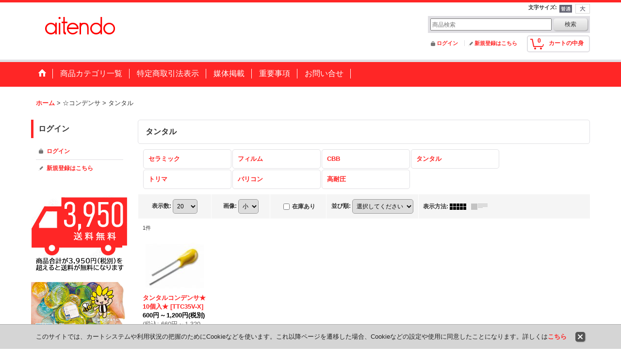

--- FILE ---
content_type: text/html; charset=UTF-8
request_url: https://www.aitendo.com/product-list/604/0/photo
body_size: 42962
content:
<!DOCTYPE html><html lang="ja">
<head>
    <meta charset="utf-8" />
    <title>タンタル - aitendo</title>
    <meta name="keywords" content="電子工作,電子部品,キット,液晶,改造,LCD,TFT,液晶モニター,自作,製作,秋葉原,akiba,液晶パネル,バックライト,ccfl,蛍光管,蛍光灯管,バックライト交換,冷陰極管,タッチパネル,icプログラマー,液晶自作キット,電源アダプタ,RGBトランスコーダ,ゲーム基板,インターフェース変換,lvds,ttl,OLED,有機EL,RGBコンバータ
" />
    <meta name="description" content="電子工作ショップ～企業の試作・調達から趣味の電子工作まで、易しい、珍しい、楽しい部品やオリジナル電子工作キット、基板、液晶モジュール、マイコン基板などを続々発売！
" />
    <link rel="alternate" type="application/rss+xml" title="RSS" href="https://www.aitendo.com/rss/rss.php" />
    <link rel="canonical" href="https://www.aitendo.com/product-list/604" />
    <link href="/res/layout001/style/public/font-awesome-4.7.0/css/font-awesome.min.css" rel="stylesheet" />
    <link href="https://www.aitendo.com/res/layout001/style/common.css?1698389121" rel="stylesheet" type="text/css" media="all" />
    <link href="https://www.aitendo.com/res/layout015/style/template.css?1811011534" rel="stylesheet" type="text/css" media="all" />
    <link href="https://www.aitendo.com/res/layout001/style/jquery.fancybox.css" rel="stylesheet" type="text/css" media="all" />
    <link href="https://www.aitendo.com/data/aitendo/pc/202003311034428616bd.css?1585632562" rel="stylesheet" type="text/css" media="all" />
    <script src="https://www.aitendo.com/res/layout015/js/public/jquery.js?v=420213"></script>
    <script src="https://www.aitendo.com/res/layout015/js/underscore.js?v=3"></script>
    <script src="https://www.aitendo.com/res/layout015/js/flipsnap.min.js"></script>
    <script src="https://www.aitendo.com/res/layout015/js/pack/ocnk-min.js?1625028332"></script>
    <script src="https://www.aitendo.com/res/layout015/js/pack/ranking-tab-min.js?1625028310"></script>
<script data-ad-client="ca-pub-4559498892766106" async src="https://pagead2.googlesyndication.com/pagead/js/adsbygoogle.js"></script>

<link rel="stylesheet" href="https://cdnjs.cloudflare.com/ajax/libs/highlight.js/9.15.10/styles/vs.min.css">
<script src="https://cdnjs.cloudflare.com/ajax/libs/highlight.js/9.15.10/highlight.min.js"></script>
<script>hljs.initHighlightingOnLoad();</script>
<link rel="shortcut icon" type="image/vnd.microsoft.icon" href="https://aitendo.ocnk.net/data/aitendo/image/favicon.ico">

<script async src="https://www.googletagmanager.com/gtag/js?id=UA-36428915-1"></script>
<script>
  window.dataLayer = window.dataLayer || [];
  function gtag(){dataLayer.push(arguments);}
  gtag('js', new Date());
  gtag('config', 'UA-36428915-1');
</script>

</head>

<body class="categorylist_page_body widemode" id="categorylist_page_604">
<div id="container" class="jpn_version visitor">
<div id="inner_container">

    <header role="banner">
        <div id="header_container">
            <div id="header">

                <div id="inner_header">

                    <div id="header_top" class="fix_center clearfix">
                        <div id="copy" class="header_top_800">

                        </div>
                        <div id="header_font_setting">
                            <div class="font_setting">
                                <span class="set_font_title">文字サイズ<span class="colon">:</span></span>
                                <span class="set_font_normal"></span><span class="set_font_large"></span>
                            </div>
                        </div>
                    </div>

                    <div id="header_middle" class="fix_center clearfix">
                        <div id="shoplogo" itemscope="itemscope" itemtype="http://schema.org/Organization">
                            <a itemprop="url" href="https://www.aitendo.com">
                                <img itemprop="logo" src="https://www.aitendo.com/data/aitendo/image/20140612_5c78f4.png" width="200" height="40" alt="aitendo" />
                            </a>
                        </div>
                        <div id="search" itemscope="itemscope" itemtype="http://schema.org/WebSite">
                            <meta itemprop="url" content="https://www.aitendo.com" />
                            <form class="search_form" method="get" action="https://www.aitendo.com/product-list/0/0/photo" role="search" itemprop="potentialAction" itemscope="itemscope" itemtype="http://schema.org/SearchAction">
                                <meta itemprop="target" content="https://www.aitendo.com/product-list/?keyword={keyword}" />
                                <input type="search" class="largesize searchform" name="keyword" value="" placeholder="商品検索" itemprop="query-input" />
                                <span class="global_btn"><input type="submit" class="searchinput btn_size_small btn_color_common" name="Submit" value="検索" /></span>
                            </form>
                        </div>
                    </div>

                    <div id="header_bottom" class="fix_center clearfix">
                        <div id="carttop">
                            <div class="shopping_cart_button has_cart_popup" data-empty-text="">
                                <div class="cartbtn">
                                    <a href="https://www.aitendo.com/cart">
                                        <span class="cartquantity">0</span>
                                        <span class="cartbtn_text">カートの中身</span>
                                    </a>
                                </div>
                            </div>
                        </div>

                        <div class="signin guestmember">
                            <div class="signin_box">
                                <ul>
                                    <li class="signin_top">
                                        <a href="https://www.aitendo.com/member-login" class="secure_link">ログイン</a>
                                    </li>
                                    <li class="register_top">
                                        <a href="https://www.aitendo.com/register" class="secure_link">新規登録はこちら</a>
                                    </li>
                                </ul>
                            </div>
                        </div>
                    </div>

                </div>

                <nav role="navigation">
                    <div id="header_navigation">
                        <div id="globalnavi" class="clearfix" data-drilldown="off">
                            <ul class="fix_center clearfix pre_load_nav dropdown">
                                <li class="header_nav h_home posleft">
                                    <a href="https://www.aitendo.com/" class="nav_link"><span class="nav_box"><img src="https://www.aitendo.com/res/layout015/img/navi_home_bg.gif" data-x2="https://www.aitendo.com/res/layout015/img/navi_home_bg_x2.gif" width="45" height="45" alt="ホーム" /></span></a>
                                </li>
                                <li class="header_nav h_category">
                                    <div class="header_category">
                                        <a href="javascript:void(0);" class="nav_link"><span class="nav_box">商品カテゴリ一覧</span></a>
                                    </div>
                                    <ul class="sub_menu">
                                        <li class="all_items">
                                            <div class="sub_menu_button">
                                                <a href="https://www.aitendo.com/product-list/0/0/photo" class="item_list_link">全商品</a>
                                            </div>
                                        </li>
                                        <li class="h_maincategory1178">
                                            <div class="sub_menu_button">
                                                <!-- one.content: ★福袋 -->
                                                <a href="https://www.aitendo.com/product-list/1178/0/photo" class="item_list_link">
                                                                                                        <span class="nav_text">★福袋</span>
                                                </a>
                                            </div>
                                        </li>
                                        <li class="h_maincategory1258">
                                            <div class="sub_menu_button">
                                                <!-- one.content: ★IOP★ -->
                                                <a href="https://www.aitendo.com/product-list/1258/0/photo" class="item_list_link">
                                                                                                        <span class="nav_text">★IOP★</span>
                                                </a>
                                            </div>
                                        </li>
                                        <li class="h_maincategory1209">
                                            <div class="sub_menu_button">
                                                <!-- one.content: ☆速攻☆ -->
                                                <a href="https://www.aitendo.com/product-list/1209/0/photo" class="item_list_link">
                                                                                                        <span class="nav_text">☆速攻☆</span>
                                                </a>
                                            </div>
                                        </li>
                                        <li class="h_maincategory1256">
                                            <div class="sub_menu_button">
                                                <!-- one.content: ★ サイエンス -->
                                                <a href="https://www.aitendo.com/product-list/1256/0/photo" class="item_list_link">
                                                                                                        <span class="nav_text">★ サイエンス</span>
                                                </a>
                                            </div>
                                        </li>
                                        <li class="h_maincategory1189">
                                            <div class="sub_menu_button">
                                                <!-- one.content: ★電池 -->
                                                <a href="javascript:void(0);" class="parent_category">
                                                                                                        <span class="nav_text">★電池</span>
                                                </a>
                                            </div>
                                            <ul class="sub_menu">
                                                <li class="all_items">
                                                    <a href="https://www.aitendo.com/product-list/1189/0/photo" class="item_list_link">全商品 (★電池)</a>
                                                </li>
                                                <li class="h_subcategory1206">
                                                    <a href="https://www.aitendo.com/product-list/1206/0/photo" class="item_list_link">
                                                                                                                <span class="nav_text">モバイルバッテリー</span>
                                                    </a>
                                                </li>
                                                <li class="h_subcategory1190">
                                                    <a href="https://www.aitendo.com/product-list/1190/0/photo" class="item_list_link">
                                                                                                                <span class="nav_text">リチウム</span>
                                                    </a>
                                                </li>
                                                <li class="h_subcategory1191">
                                                    <a href="https://www.aitendo.com/product-list/1191/0/photo" class="item_list_link">
                                                                                                                <span class="nav_text">乾電池</span>
                                                    </a>
                                                </li>
                                                <li class="h_subcategory1193">
                                                    <a href="https://www.aitendo.com/product-list/1193/0/photo" class="item_list_link">
                                                                                                                <span class="nav_text">充電・放電</span>
                                                    </a>
                                                </li>
                                                <li class="h_subcategory1195">
                                                    <a href="https://www.aitendo.com/product-list/1195/0/photo" class="item_list_link">
                                                                                                                <span class="nav_text">保護</span>
                                                    </a>
                                                </li>
                                                <li class="h_subcategory1194">
                                                    <a href="https://www.aitendo.com/product-list/1194/0/photo" class="item_list_link">
                                                                                                                <span class="nav_text">キット</span>
                                                    </a>
                                                </li>
                                                <li class="h_subcategory1196">
                                                    <a href="https://www.aitendo.com/product-list/1196/0/photo" class="item_list_link">
                                                                                                                <span class="nav_text">単3</span>
                                                    </a>
                                                </li>
                                                <li class="h_subcategory1197">
                                                    <a href="https://www.aitendo.com/product-list/1197/0/photo" class="item_list_link">
                                                                                                                <span class="nav_text">単4</span>
                                                    </a>
                                                </li>
                                                <li class="h_subcategory1203">
                                                    <a href="https://www.aitendo.com/product-list/1203/0/photo" class="item_list_link">
                                                                                                                <span class="nav_text">14250</span>
                                                    </a>
                                                </li>
                                                <li class="h_subcategory1199">
                                                    <a href="https://www.aitendo.com/product-list/1199/0/photo" class="item_list_link">
                                                                                                                <span class="nav_text">18650</span>
                                                    </a>
                                                </li>
                                                <li class="h_subcategory1200">
                                                    <a href="https://www.aitendo.com/product-list/1200/0/photo" class="item_list_link">
                                                                                                                <span class="nav_text">1220</span>
                                                    </a>
                                                </li>
                                                <li class="h_subcategory1204">
                                                    <a href="https://www.aitendo.com/product-list/1204/0/photo" class="item_list_link">
                                                                                                                <span class="nav_text">1620</span>
                                                    </a>
                                                </li>
                                                <li class="h_subcategory1198">
                                                    <a href="https://www.aitendo.com/product-list/1198/0/photo" class="item_list_link">
                                                                                                                <span class="nav_text">2032</span>
                                                    </a>
                                                </li>
                                                <li class="h_subcategory1205">
                                                    <a href="https://www.aitendo.com/product-list/1205/0/photo" class="item_list_link">
                                                                                                                <span class="nav_text">2450</span>
                                                    </a>
                                                </li>
                                                <li class="h_subcategory1208">
                                                    <a href="https://www.aitendo.com/product-list/1208/0/photo" class="item_list_link">
                                                                                                                <span class="nav_text">2477</span>
                                                    </a>
                                                </li>
                                                <li class="h_subcategory1201">
                                                    <a href="https://www.aitendo.com/product-list/1201/0/photo" class="item_list_link">
                                                                                                                <span class="nav_text">9V</span>
                                                    </a>
                                                </li>
                                                <li class="h_subcategory1202">
                                                    <a href="https://www.aitendo.com/product-list/1202/0/photo" class="item_list_link">
                                                                                                                <span class="nav_text">LR44</span>
                                                    </a>
                                                </li>
                                                <li class="h_subcategory1192 posbottom">
                                                    <a href="https://www.aitendo.com/product-list/1192/0/photo" class="item_list_link">
                                                                                                                <span class="nav_text">その他</span>
                                                    </a>
                                                </li>
                                            </ul>
                                        </li>
                                        <li class="h_maincategory1141">
                                            <div class="sub_menu_button">
                                                <!-- one.content: ★ヒートシンク -->
                                                <a href="javascript:void(0);" class="parent_category">
                                                                                                        <span class="nav_text">★ヒートシンク</span>
                                                </a>
                                            </div>
                                            <ul class="sub_menu">
                                                <li class="all_items">
                                                    <a href="https://www.aitendo.com/product-list/1141/0/photo" class="item_list_link">全商品 (★ヒートシンク)</a>
                                                </li>
                                                <li class="h_subcategory1142">
                                                    <a href="https://www.aitendo.com/product-list/1142/0/photo" class="item_list_link">
                                                                                                                <span class="nav_text">端面幅〜10</span>
                                                    </a>
                                                </li>
                                                <li class="h_subcategory1143">
                                                    <a href="https://www.aitendo.com/product-list/1143/0/photo" class="item_list_link">
                                                                                                                <span class="nav_text">端面幅10＋</span>
                                                    </a>
                                                </li>
                                                <li class="h_subcategory1144">
                                                    <a href="https://www.aitendo.com/product-list/1144/0/photo" class="item_list_link">
                                                                                                                <span class="nav_text">端面幅20＋</span>
                                                    </a>
                                                </li>
                                                <li class="h_subcategory1145">
                                                    <a href="https://www.aitendo.com/product-list/1145/0/photo" class="item_list_link">
                                                                                                                <span class="nav_text">端面幅30＋</span>
                                                    </a>
                                                </li>
                                                <li class="h_subcategory1146">
                                                    <a href="https://www.aitendo.com/product-list/1146/0/photo" class="item_list_link">
                                                                                                                <span class="nav_text">端面幅40＋</span>
                                                    </a>
                                                </li>
                                                <li class="h_subcategory1148">
                                                    <a href="https://www.aitendo.com/product-list/1148/0/photo" class="item_list_link">
                                                                                                                <span class="nav_text">端面幅50＋</span>
                                                    </a>
                                                </li>
                                                <li class="h_subcategory1147">
                                                    <a href="https://www.aitendo.com/product-list/1147/0/photo" class="item_list_link">
                                                                                                                <span class="nav_text">関連商品</span>
                                                    </a>
                                                </li>
                                                <li class="h_subcategory1257 posbottom">
                                                    <a href="https://www.aitendo.com/product-list/1257/0/photo" class="item_list_link">
                                                                                                                <span class="nav_text">専用セット</span>
                                                    </a>
                                                </li>
                                            </ul>
                                        </li>
                                        <li class="h_maincategory1152">
                                            <div class="sub_menu_button">
                                                <!-- one.content: ★レトロ -->
                                                <a href="https://www.aitendo.com/product-list/1152/0/photo" class="item_list_link">
                                                                                                        <span class="nav_text">★レトロ</span>
                                                </a>
                                            </div>
                                        </li>
                                        <li class="h_maincategory1121">
                                            <div class="sub_menu_button">
                                                <!-- one.content: ☆高周波 -->
                                                <a href="javascript:void(0);" class="parent_category">
                                                                                                        <span class="nav_text">☆高周波</span>
                                                </a>
                                            </div>
                                            <ul class="sub_menu">
                                                <li class="all_items">
                                                    <a href="https://www.aitendo.com/product-list/1121/0/photo" class="item_list_link">全商品 (☆高周波)</a>
                                                </li>
                                                <li class="h_subcategory1122">
                                                    <a href="https://www.aitendo.com/product-list/1122/0/photo" class="item_list_link">
                                                                                                                <span class="nav_text">コネクタ</span>
                                                    </a>
                                                </li>
                                                <li class="h_subcategory1123">
                                                    <a href="https://www.aitendo.com/product-list/1123/0/photo" class="item_list_link">
                                                                                                                <span class="nav_text">ケーブル</span>
                                                    </a>
                                                </li>
                                                <li class="h_subcategory1124 posbottom">
                                                    <a href="https://www.aitendo.com/product-list/1124/0/photo" class="item_list_link">
                                                                                                                <span class="nav_text">RFアンプ</span>
                                                    </a>
                                                </li>
                                            </ul>
                                        </li>
                                        <li class="h_maincategory93">
                                            <div class="sub_menu_button">
                                                <!-- one.content: ☆無線 -->
                                                <a href="javascript:void(0);" class="parent_category">
                                                                                                        <span class="nav_text">☆無線</span>
                                                </a>
                                            </div>
                                            <ul class="sub_menu">
                                                <li class="all_items">
                                                    <a href="https://www.aitendo.com/product-list/93/0/photo" class="item_list_link">全商品 (☆無線)</a>
                                                </li>
                                                <li class="h_subcategory1136">
                                                    <a href="https://www.aitendo.com/product-list/1136/0/photo" class="item_list_link">
                                                                                                                <span class="nav_text">アマチュア</span>
                                                    </a>
                                                </li>
                                                <li class="h_subcategory318">
                                                    <a href="https://www.aitendo.com/product-list/318/0/photo" class="item_list_link">
                                                                                                                <span class="nav_text">315MHz</span>
                                                    </a>
                                                </li>
                                                <li class="h_subcategory319">
                                                    <a href="https://www.aitendo.com/product-list/319/0/photo" class="item_list_link">
                                                                                                                <span class="nav_text">433MHz</span>
                                                    </a>
                                                </li>
                                                <li class="h_subcategory1098">
                                                    <a href="https://www.aitendo.com/product-list/1098/0/photo" class="item_list_link">
                                                                                                                <span class="nav_text">920MHz</span>
                                                    </a>
                                                </li>
                                                <li class="h_subcategory382">
                                                    <a href="https://www.aitendo.com/product-list/382/0/photo" class="item_list_link">
                                                                                                                <span class="nav_text">アンテナ</span>
                                                    </a>
                                                </li>
                                                <li class="h_subcategory1126">
                                                    <a href="https://www.aitendo.com/product-list/1126/0/photo" class="item_list_link">
                                                                                                                <span class="nav_text">ブルートゥース</span>
                                                    </a>
                                                </li>
                                                <li class="h_subcategory1127 posbottom">
                                                    <a href="https://www.aitendo.com/product-list/1127/0/photo" class="item_list_link">
                                                                                                                <span class="nav_text">ワイヤレス通信</span>
                                                    </a>
                                                </li>
                                            </ul>
                                        </li>
                                        <li class="h_maincategory469">
                                            <div class="sub_menu_button">
                                                <!-- one.content: ☆キット -->
                                                <a href="javascript:void(0);" class="parent_category">
                                                                                                        <span class="nav_text">☆キット</span>
                                                </a>
                                            </div>
                                            <ul class="sub_menu">
                                                <li class="all_items">
                                                    <a href="https://www.aitendo.com/product-list/469/0/photo" class="item_list_link">全商品 (☆キット)</a>
                                                </li>
                                                <li class="h_subcategory1058">
                                                    <a href="https://www.aitendo.com/product-list/1058/0/photo" class="item_list_link">
                                                                                                                <span class="nav_text">学習</span>
                                                    </a>
                                                </li>
                                                <li class="h_subcategory1057">
                                                    <a href="https://www.aitendo.com/product-list/1057/0/photo" class="item_list_link">
                                                                                                                <span class="nav_text">mp3</span>
                                                    </a>
                                                </li>
                                                <li class="h_subcategory991">
                                                    <a href="https://www.aitendo.com/product-list/991/0/photo" class="item_list_link">
                                                                                                                <span class="nav_text">楽器</span>
                                                    </a>
                                                </li>
                                                <li class="h_subcategory988">
                                                    <a href="https://www.aitendo.com/product-list/988/0/photo" class="item_list_link">
                                                                                                                <span class="nav_text">スピーカ保護</span>
                                                    </a>
                                                </li>
                                                <li class="h_subcategory987">
                                                    <a href="https://www.aitendo.com/product-list/987/0/photo" class="item_list_link">
                                                                                                                <span class="nav_text">DAC</span>
                                                    </a>
                                                </li>
                                                <li class="h_subcategory986">
                                                    <a href="https://www.aitendo.com/product-list/986/0/photo" class="item_list_link">
                                                                                                                <span class="nav_text">真空管</span>
                                                    </a>
                                                </li>
                                                <li class="h_subcategory985">
                                                    <a href="https://www.aitendo.com/product-list/985/0/photo" class="item_list_link">
                                                                                                                <span class="nav_text">メロディ</span>
                                                    </a>
                                                </li>
                                                <li class="h_subcategory984">
                                                    <a href="https://www.aitendo.com/product-list/984/0/photo" class="item_list_link">
                                                                                                                <span class="nav_text">プリアンプ</span>
                                                    </a>
                                                </li>
                                                <li class="h_subcategory983">
                                                    <a href="https://www.aitendo.com/product-list/983/0/photo" class="item_list_link">
                                                                                                                <span class="nav_text">ヘッドホン</span>
                                                    </a>
                                                </li>
                                                <li class="h_subcategory867">
                                                    <a href="https://www.aitendo.com/product-list/867/0/photo" class="item_list_link">
                                                                                                                <span class="nav_text">書籍連動</span>
                                                    </a>
                                                </li>
                                                <li class="h_subcategory886">
                                                    <a href="https://www.aitendo.com/product-list/886/0/photo" class="item_list_link">
                                                                                                                <span class="nav_text">マイコン</span>
                                                    </a>
                                                </li>
                                                <li class="h_subcategory722">
                                                    <a href="https://www.aitendo.com/product-list/722/0/photo" class="item_list_link">
                                                                                                                <span class="nav_text">タッチ制御</span>
                                                    </a>
                                                </li>
                                                <li class="h_subcategory594">
                                                    <a href="https://www.aitendo.com/product-list/594/0/photo" class="item_list_link">
                                                                                                                <span class="nav_text">ラジオ</span>
                                                    </a>
                                                </li>
                                                <li class="h_subcategory562">
                                                    <a href="https://www.aitendo.com/product-list/562/0/photo" class="item_list_link">
                                                                                                                <span class="nav_text">電源</span>
                                                    </a>
                                                </li>
                                                <li class="h_subcategory563">
                                                    <a href="https://www.aitendo.com/product-list/563/0/photo" class="item_list_link">
                                                                                                                <span class="nav_text">センサ</span>
                                                    </a>
                                                </li>
                                                <li class="h_subcategory564">
                                                    <a href="https://www.aitendo.com/product-list/564/0/photo" class="item_list_link">
                                                                                                                <span class="nav_text">測定</span>
                                                    </a>
                                                </li>
                                                <li class="h_subcategory565">
                                                    <a href="https://www.aitendo.com/product-list/565/0/photo" class="item_list_link">
                                                                                                                <span class="nav_text">リモートコントロール</span>
                                                    </a>
                                                </li>
                                                <li class="h_subcategory567">
                                                    <a href="https://www.aitendo.com/product-list/567/0/photo" class="item_list_link">
                                                                                                                <span class="nav_text">録音</span>
                                                    </a>
                                                </li>
                                                <li class="h_subcategory568">
                                                    <a href="https://www.aitendo.com/product-list/568/0/photo" class="item_list_link">
                                                                                                                <span class="nav_text">オーディオアンプ</span>
                                                    </a>
                                                </li>
                                                <li class="h_subcategory569">
                                                    <a href="https://www.aitendo.com/product-list/569/0/photo" class="item_list_link">
                                                                                                                <span class="nav_text">LED</span>
                                                    </a>
                                                </li>
                                                <li class="h_subcategory570">
                                                    <a href="https://www.aitendo.com/product-list/570/0/photo" class="item_list_link">
                                                                                                                <span class="nav_text">実験回路</span>
                                                    </a>
                                                </li>
                                                <li class="h_subcategory571">
                                                    <a href="https://www.aitendo.com/product-list/571/0/photo" class="item_list_link">
                                                                                                                <span class="nav_text">スイッチ</span>
                                                    </a>
                                                </li>
                                                <li class="h_subcategory572">
                                                    <a href="https://www.aitendo.com/product-list/572/0/photo" class="item_list_link">
                                                                                                                <span class="nav_text">モータ</span>
                                                    </a>
                                                </li>
                                                <li class="h_subcategory852">
                                                    <a href="https://www.aitendo.com/product-list/852/0/photo" class="item_list_link">
                                                                                                                <span class="nav_text">時計</span>
                                                    </a>
                                                </li>
                                                <li class="h_subcategory853">
                                                    <a href="https://www.aitendo.com/product-list/853/0/photo" class="item_list_link">
                                                                                                                <span class="nav_text">レベルメーター</span>
                                                    </a>
                                                </li>
                                                <li class="h_subcategory854">
                                                    <a href="https://www.aitendo.com/product-list/854/0/photo" class="item_list_link">
                                                                                                                <span class="nav_text">金属探知</span>
                                                    </a>
                                                </li>
                                                <li class="h_subcategory855">
                                                    <a href="https://www.aitendo.com/product-list/855/0/photo" class="item_list_link">
                                                                                                                <span class="nav_text">警報</span>
                                                    </a>
                                                </li>
                                                <li class="h_subcategory857">
                                                    <a href="https://www.aitendo.com/product-list/857/0/photo" class="item_list_link">
                                                                                                                <span class="nav_text">マイク</span>
                                                    </a>
                                                </li>
                                                <li class="h_subcategory858">
                                                    <a href="https://www.aitendo.com/product-list/858/0/photo" class="item_list_link">
                                                                                                                <span class="nav_text">カウンター</span>
                                                    </a>
                                                </li>
                                                <li class="h_subcategory992">
                                                    <a href="https://www.aitendo.com/product-list/992/0/photo" class="item_list_link">
                                                                                                                <span class="nav_text">ブザー</span>
                                                    </a>
                                                </li>
                                                <li class="h_subcategory993 posbottom">
                                                    <a href="https://www.aitendo.com/product-list/993/0/photo" class="item_list_link">
                                                                                                                <span class="nav_text">カラオケ</span>
                                                    </a>
                                                </li>
                                            </ul>
                                        </li>
                                        <li class="h_maincategory912">
                                            <div class="sub_menu_button">
                                                <!-- one.content: ☆ラジコン -->
                                                <a href="https://www.aitendo.com/product-list/912/0/photo" class="item_list_link">
                                                                                                        <span class="nav_text">☆ラジコン</span>
                                                </a>
                                            </div>
                                        </li>
                                        <li class="h_maincategory712">
                                            <div class="sub_menu_button">
                                                <!-- one.content: ☆スマホ -->
                                                <a href="https://www.aitendo.com/product-list/712/0/photo" class="item_list_link">
                                                                                                        <span class="nav_text">☆スマホ</span>
                                                </a>
                                            </div>
                                        </li>
                                        <li class="h_maincategory1166">
                                            <div class="sub_menu_button">
                                                <!-- one.content: ☆トランジスタ -->
                                                <a href="https://www.aitendo.com/product-list/1166/0/photo" class="item_list_link">
                                                                                                        <span class="nav_text">☆トランジスタ</span>
                                                </a>
                                            </div>
                                        </li>
                                        <li class="h_maincategory286">
                                            <div class="sub_menu_button">
                                                <!-- one.content: ★半導体 -->
                                                <a href="javascript:void(0);" class="parent_category">
                                                                                                        <span class="nav_text">★半導体</span>
                                                </a>
                                            </div>
                                            <ul class="sub_menu">
                                                <li class="all_items">
                                                    <a href="https://www.aitendo.com/product-list/286/0/photo" class="item_list_link">全商品 (★半導体)</a>
                                                </li>
                                                <li class="h_subcategory1169">
                                                    <a href="https://www.aitendo.com/product-list/1169/0/photo" class="item_list_link">
                                                                                                                <span class="nav_text">UJT</span>
                                                    </a>
                                                </li>
                                                <li class="h_subcategory1163">
                                                    <a href="https://www.aitendo.com/product-list/1163/0/photo" class="item_list_link">
                                                                                                                <span class="nav_text">定電流</span>
                                                    </a>
                                                </li>
                                                <li class="h_subcategory1112">
                                                    <a href="https://www.aitendo.com/product-list/1112/0/photo" class="item_list_link">
                                                                                                                <span class="nav_text">三端子レギュレータ</span>
                                                    </a>
                                                </li>
                                                <li class="h_subcategory1113">
                                                    <a href="https://www.aitendo.com/product-list/1113/0/photo" class="item_list_link">
                                                                                                                <span class="nav_text">LDO</span>
                                                    </a>
                                                </li>
                                                <li class="h_subcategory961">
                                                    <a href="https://www.aitendo.com/product-list/961/0/photo" class="item_list_link">
                                                                                                                <span class="nav_text">パワー</span>
                                                    </a>
                                                </li>
                                                <li class="h_subcategory962">
                                                    <a href="https://www.aitendo.com/product-list/962/0/photo" class="item_list_link">
                                                                                                                <span class="nav_text">アレイ</span>
                                                    </a>
                                                </li>
                                                <li class="h_subcategory372">
                                                    <a href="https://www.aitendo.com/product-list/372/0/photo" class="item_list_link">
                                                                                                                <span class="nav_text">整流</span>
                                                    </a>
                                                </li>
                                                <li class="h_subcategory682">
                                                    <a href="https://www.aitendo.com/product-list/682/0/photo" class="item_list_link">
                                                                                                                <span class="nav_text">ブリッジ</span>
                                                    </a>
                                                </li>
                                                <li class="h_subcategory593">
                                                    <a href="https://www.aitendo.com/product-list/593/0/photo" class="item_list_link">
                                                                                                                <span class="nav_text">検波</span>
                                                    </a>
                                                </li>
                                                <li class="h_subcategory617">
                                                    <a href="https://www.aitendo.com/product-list/617/0/photo" class="item_list_link">
                                                                                                                <span class="nav_text"> フォト半導体 </span>
                                                    </a>
                                                </li>
                                                <li class="h_subcategory675">
                                                    <a href="https://www.aitendo.com/product-list/675/0/photo" class="item_list_link">
                                                                                                                <span class="nav_text">ショットキーバリア</span>
                                                    </a>
                                                </li>
                                                <li class="h_subcategory677">
                                                    <a href="https://www.aitendo.com/product-list/677/0/photo" class="item_list_link">
                                                                                                                <span class="nav_text">ツェナー</span>
                                                    </a>
                                                </li>
                                                <li class="h_subcategory678">
                                                    <a href="https://www.aitendo.com/product-list/678/0/photo" class="item_list_link">
                                                                                                                <span class="nav_text">リカバリ</span>
                                                    </a>
                                                </li>
                                                <li class="h_subcategory679">
                                                    <a href="https://www.aitendo.com/product-list/679/0/photo" class="item_list_link">
                                                                                                                <span class="nav_text">FET</span>
                                                    </a>
                                                </li>
                                                <li class="h_subcategory683">
                                                    <a href="https://www.aitendo.com/product-list/683/0/photo" class="item_list_link">
                                                                                                                <span class="nav_text">サイリスタ</span>
                                                    </a>
                                                </li>
                                                <li class="h_subcategory688">
                                                    <a href="https://www.aitendo.com/product-list/688/0/photo" class="item_list_link">
                                                                                                                <span class="nav_text">トライアック</span>
                                                    </a>
                                                </li>
                                                <li class="h_subcategory959">
                                                    <a href="https://www.aitendo.com/product-list/959/0/photo" class="item_list_link">
                                                                                                                <span class="nav_text">バリキャップ</span>
                                                    </a>
                                                </li>
                                                <li class="h_subcategory1155">
                                                    <a href="https://www.aitendo.com/product-list/1155/0/photo" class="item_list_link">
                                                                                                                <span class="nav_text">フォトカプラ</span>
                                                    </a>
                                                </li>
                                                <li class="h_subcategory1253 posbottom">
                                                    <a href="https://www.aitendo.com/product-list/1253/0/photo" class="item_list_link">
                                                                                                                <span class="nav_text">保護</span>
                                                    </a>
                                                </li>
                                            </ul>
                                        </li>
                                        <li class="h_maincategory201">
                                            <div class="sub_menu_button">
                                                <!-- one.content: ★集積回路 -->
                                                <a href="javascript:void(0);" class="parent_category">
                                                                                                        <span class="nav_text">★集積回路</span>
                                                </a>
                                            </div>
                                            <ul class="sub_menu">
                                                <li class="all_items">
                                                    <a href="https://www.aitendo.com/product-list/201/0/photo" class="item_list_link">全商品 (★集積回路)</a>
                                                </li>
                                                <li class="h_subcategory932">
                                                    <a href="https://www.aitendo.com/product-list/932/0/photo" class="item_list_link">
                                                                                                                <span class="nav_text">コンパレータ</span>
                                                    </a>
                                                </li>
                                                <li class="h_subcategory871">
                                                    <a href="https://www.aitendo.com/product-list/871/0/photo" class="item_list_link">
                                                                                                                <span class="nav_text">DAC/ADC</span>
                                                    </a>
                                                </li>
                                                <li class="h_subcategory374">
                                                    <a href="https://www.aitendo.com/product-list/374/0/photo" class="item_list_link">
                                                                                                                <span class="nav_text">オペアンプ</span>
                                                    </a>
                                                </li>
                                                <li class="h_subcategory1047">
                                                    <a href="https://www.aitendo.com/product-list/1047/0/photo" class="item_list_link">
                                                                                                                <span class="nav_text">ヘッドホン</span>
                                                    </a>
                                                </li>
                                                <li class="h_subcategory367">
                                                    <a href="https://www.aitendo.com/product-list/367/0/photo" class="item_list_link">
                                                                                                                <span class="nav_text">LED</span>
                                                    </a>
                                                </li>
                                                <li class="h_subcategory202">
                                                    <a href="https://www.aitendo.com/product-list/202/0/photo" class="item_list_link">
                                                                                                                <span class="nav_text">パワーアンプ</span>
                                                    </a>
                                                </li>
                                                <li class="h_subcategory204">
                                                    <a href="https://www.aitendo.com/product-list/204/0/photo" class="item_list_link">
                                                                                                                <span class="nav_text">電源</span>
                                                    </a>
                                                </li>
                                                <li class="h_subcategory205">
                                                    <a href="https://www.aitendo.com/product-list/205/0/photo" class="item_list_link">
                                                                                                                <span class="nav_text">画像・映像</span>
                                                    </a>
                                                </li>
                                                <li class="h_subcategory206">
                                                    <a href="https://www.aitendo.com/product-list/206/0/photo" class="item_list_link">
                                                                                                                <span class="nav_text">ラジオ</span>
                                                    </a>
                                                </li>
                                                <li class="h_subcategory207">
                                                    <a href="https://www.aitendo.com/product-list/207/0/photo" class="item_list_link">
                                                                                                                <span class="nav_text">無線</span>
                                                    </a>
                                                </li>
                                                <li class="h_subcategory208">
                                                    <a href="https://www.aitendo.com/product-list/208/0/photo" class="item_list_link">
                                                                                                                <span class="nav_text">メモリ</span>
                                                    </a>
                                                </li>
                                                <li class="h_subcategory210">
                                                    <a href="https://www.aitendo.com/product-list/210/0/photo" class="item_list_link">
                                                                                                                <span class="nav_text">マイコン</span>
                                                    </a>
                                                </li>
                                                <li class="h_subcategory216">
                                                    <a href="https://www.aitendo.com/product-list/216/0/photo" class="item_list_link">
                                                                                                                <span class="nav_text">インターフェース</span>
                                                    </a>
                                                </li>
                                                <li class="h_subcategory217">
                                                    <a href="https://www.aitendo.com/product-list/217/0/photo" class="item_list_link">
                                                                                                                <span class="nav_text">録音</span>
                                                    </a>
                                                </li>
                                                <li class="h_subcategory297">
                                                    <a href="https://www.aitendo.com/product-list/297/0/photo" class="item_list_link">
                                                                                                                <span class="nav_text">モータ</span>
                                                    </a>
                                                </li>
                                                <li class="h_subcategory299">
                                                    <a href="https://www.aitendo.com/product-list/299/0/photo" class="item_list_link">
                                                                                                                <span class="nav_text">タイマー</span>
                                                    </a>
                                                </li>
                                                <li class="h_subcategory426">
                                                    <a href="https://www.aitendo.com/product-list/426/0/photo" class="item_list_link">
                                                                                                                <span class="nav_text">タッチ</span>
                                                    </a>
                                                </li>
                                                <li class="h_subcategory427">
                                                    <a href="https://www.aitendo.com/product-list/427/0/photo" class="item_list_link">
                                                                                                                <span class="nav_text"> レベルメータ</span>
                                                    </a>
                                                </li>
                                                <li class="h_subcategory428">
                                                    <a href="https://www.aitendo.com/product-list/428/0/photo" class="item_list_link">
                                                                                                                <span class="nav_text">MP3/MP4</span>
                                                    </a>
                                                </li>
                                                <li class="h_subcategory529">
                                                    <a href="https://www.aitendo.com/product-list/529/0/photo" class="item_list_link">
                                                                                                                <span class="nav_text">LCDドライバ</span>
                                                    </a>
                                                </li>
                                                <li class="h_subcategory1048">
                                                    <a href="https://www.aitendo.com/product-list/1048/0/photo" class="item_list_link">
                                                                                                                <span class="nav_text">クロック</span>
                                                    </a>
                                                </li>
                                                <li class="h_subcategory1060">
                                                    <a href="https://www.aitendo.com/product-list/1060/0/photo" class="item_list_link">
                                                                                                                <span class="nav_text">センサ制御</span>
                                                    </a>
                                                </li>
                                                <li class="h_subcategory1062">
                                                    <a href="https://www.aitendo.com/product-list/1062/0/photo" class="item_list_link">
                                                                                                                <span class="nav_text">DC-DC</span>
                                                    </a>
                                                </li>
                                                <li class="h_subcategory1063">
                                                    <a href="https://www.aitendo.com/product-list/1063/0/photo" class="item_list_link">
                                                                                                                <span class="nav_text">バッテリー</span>
                                                    </a>
                                                </li>
                                                <li class="h_subcategory1073">
                                                    <a href="https://www.aitendo.com/product-list/1073/0/photo" class="item_list_link">
                                                                                                                <span class="nav_text">表示器ドライバ</span>
                                                    </a>
                                                </li>
                                                <li class="h_subcategory1077 posbottom">
                                                    <a href="https://www.aitendo.com/product-list/1077/0/photo" class="item_list_link">
                                                                                                                <span class="nav_text">オーディオ</span>
                                                    </a>
                                                </li>
                                            </ul>
                                        </li>
                                        <li class="h_maincategory1215">
                                            <div class="sub_menu_button">
                                                <!-- one.content: ★ロジックIC -->
                                                <a href="javascript:void(0);" class="parent_category">
                                                                                                        <span class="nav_text">★ロジックIC</span>
                                                </a>
                                            </div>
                                            <ul class="sub_menu">
                                                <li class="all_items">
                                                    <a href="https://www.aitendo.com/product-list/1215/0/photo" class="item_list_link">全商品 (★ロジックIC)</a>
                                                </li>
                                                <li class="h_subcategory1216">
                                                    <a href="https://www.aitendo.com/product-list/1216/0/photo" class="item_list_link">
                                                                                                                <span class="nav_text">バッファ</span>
                                                    </a>
                                                </li>
                                                <li class="h_subcategory1217">
                                                    <a href="https://www.aitendo.com/product-list/1217/0/photo" class="item_list_link">
                                                                                                                <span class="nav_text">NANDゲート</span>
                                                    </a>
                                                </li>
                                                <li class="h_subcategory1218">
                                                    <a href="https://www.aitendo.com/product-list/1218/0/photo" class="item_list_link">
                                                                                                                <span class="nav_text">ANDゲート</span>
                                                    </a>
                                                </li>
                                                <li class="h_subcategory1219">
                                                    <a href="https://www.aitendo.com/product-list/1219/0/photo" class="item_list_link">
                                                                                                                <span class="nav_text">フリップフロップ</span>
                                                    </a>
                                                </li>
                                                <li class="h_subcategory1220">
                                                    <a href="https://www.aitendo.com/product-list/1220/0/photo" class="item_list_link">
                                                                                                                <span class="nav_text">マルチバイブレータ</span>
                                                    </a>
                                                </li>
                                                <li class="h_subcategory1221">
                                                    <a href="https://www.aitendo.com/product-list/1221/0/photo" class="item_list_link">
                                                                                                                <span class="nav_text">ORゲート</span>
                                                    </a>
                                                </li>
                                                <li class="h_subcategory1222">
                                                    <a href="https://www.aitendo.com/product-list/1222/0/photo" class="item_list_link">
                                                                                                                <span class="nav_text">エンコーダ</span>
                                                    </a>
                                                </li>
                                                <li class="h_subcategory1223">
                                                    <a href="https://www.aitendo.com/product-list/1223/0/photo" class="item_list_link">
                                                                                                                <span class="nav_text">デコーダ</span>
                                                    </a>
                                                </li>
                                                <li class="h_subcategory1224">
                                                    <a href="https://www.aitendo.com/product-list/1224/0/photo" class="item_list_link">
                                                                                                                <span class="nav_text">マルチプレクサ</span>
                                                    </a>
                                                </li>
                                                <li class="h_subcategory1225">
                                                    <a href="https://www.aitendo.com/product-list/1225/0/photo" class="item_list_link">
                                                                                                                <span class="nav_text">シフトレジスタ</span>
                                                    </a>
                                                </li>
                                                <li class="h_subcategory1226">
                                                    <a href="https://www.aitendo.com/product-list/1226/0/photo" class="item_list_link">
                                                                                                                <span class="nav_text">加算器</span>
                                                    </a>
                                                </li>
                                                <li class="h_subcategory1227">
                                                    <a href="https://www.aitendo.com/product-list/1227/0/photo" class="item_list_link">
                                                                                                                <span class="nav_text">カウンタ</span>
                                                    </a>
                                                </li>
                                                <li class="h_subcategory1228">
                                                    <a href="https://www.aitendo.com/product-list/1228/0/photo" class="item_list_link">
                                                                                                                <span class="nav_text">HEXゲート</span>
                                                    </a>
                                                </li>
                                                <li class="h_subcategory1229">
                                                    <a href="https://www.aitendo.com/product-list/1229/0/photo" class="item_list_link">
                                                                                                                <span class="nav_text">データセレクタ</span>
                                                    </a>
                                                </li>
                                                <li class="h_subcategory1230">
                                                    <a href="https://www.aitendo.com/product-list/1230/0/photo" class="item_list_link">
                                                                                                                <span class="nav_text">インバータ</span>
                                                    </a>
                                                </li>
                                                <li class="h_subcategory1231">
                                                    <a href="https://www.aitendo.com/product-list/1231/0/photo" class="item_list_link">
                                                                                                                <span class="nav_text">バストランシーバ</span>
                                                    </a>
                                                </li>
                                                <li class="h_subcategory1233">
                                                    <a href="https://www.aitendo.com/product-list/1233/0/photo" class="item_list_link">
                                                                                                                <span class="nav_text">アナログスイッチ</span>
                                                    </a>
                                                </li>
                                                <li class="h_subcategory1234">
                                                    <a href="https://www.aitendo.com/product-list/1234/0/photo" class="item_list_link">
                                                                                                                <span class="nav_text">コンパレータ</span>
                                                    </a>
                                                </li>
                                                <li class="h_subcategory1232 posbottom">
                                                    <a href="https://www.aitendo.com/product-list/1232/0/photo" class="item_list_link">
                                                                                                                <span class="nav_text">その他</span>
                                                    </a>
                                                </li>
                                            </ul>
                                        </li>
                                        <li class="h_maincategory377">
                                            <div class="sub_menu_button">
                                                <!-- one.content: ♬メロディIC -->
                                                <a href="https://www.aitendo.com/product-list/377/0/photo" class="item_list_link">
                                                                                                        <span class="nav_text">♬メロディIC</span>
                                                </a>
                                            </div>
                                        </li>
                                        <li class="h_maincategory121">
                                            <div class="sub_menu_button">
                                                <!-- one.content: ☆GPS -->
                                                <a href="https://www.aitendo.com/product-list/121/0/photo" class="item_list_link">
                                                                                                        <span class="nav_text">☆GPS</span>
                                                </a>
                                            </div>
                                        </li>
                                        <li class="h_maincategory1131">
                                            <div class="sub_menu_button">
                                                <!-- one.content: ☆タッチ -->
                                                <a href="https://www.aitendo.com/product-list/1131/0/photo" class="item_list_link">
                                                                                                        <span class="nav_text">☆タッチ</span>
                                                </a>
                                            </div>
                                        </li>
                                        <li class="h_maincategory199">
                                            <div class="sub_menu_button">
                                                <!-- one.content: ☆カメラ -->
                                                <a href="javascript:void(0);" class="parent_category">
                                                                                                        <span class="nav_text">☆カメラ</span>
                                                </a>
                                            </div>
                                            <ul class="sub_menu">
                                                <li class="all_items">
                                                    <a href="https://www.aitendo.com/product-list/199/0/photo" class="item_list_link">全商品 (☆カメラ)</a>
                                                </li>
                                                <li class="h_subcategory1042">
                                                    <a href="https://www.aitendo.com/product-list/1042/0/photo" class="item_list_link">
                                                                                                                <span class="nav_text">カメラ</span>
                                                    </a>
                                                </li>
                                                <li class="h_subcategory1043">
                                                    <a href="https://www.aitendo.com/product-list/1043/0/photo" class="item_list_link">
                                                                                                                <span class="nav_text">レンズ</span>
                                                    </a>
                                                </li>
                                                <li class="h_subcategory1045 posbottom">
                                                    <a href="https://www.aitendo.com/product-list/1045/0/photo" class="item_list_link">
                                                                                                                <span class="nav_text">接続変換</span>
                                                    </a>
                                                </li>
                                            </ul>
                                        </li>
                                        <li class="h_maincategory1139">
                                            <div class="sub_menu_button">
                                                <!-- one.content: ☆顕微鏡 -->
                                                <a href="https://www.aitendo.com/product-list/1139/0/photo" class="item_list_link">
                                                                                                        <span class="nav_text">☆顕微鏡</span>
                                                </a>
                                            </div>
                                        </li>
                                        <li class="h_maincategory211">
                                            <div class="sub_menu_button">
                                                <!-- one.content: ★センサ -->
                                                <a href="javascript:void(0);" class="parent_category">
                                                                                                        <span class="nav_text">★センサ</span>
                                                </a>
                                            </div>
                                            <ul class="sub_menu">
                                                <li class="all_items">
                                                    <a href="https://www.aitendo.com/product-list/211/0/photo" class="item_list_link">全商品 (★センサ)</a>
                                                </li>
                                                <li class="h_subcategory1041">
                                                    <a href="https://www.aitendo.com/product-list/1041/0/photo" class="item_list_link">
                                                                                                                <span class="nav_text">紫外線</span>
                                                    </a>
                                                </li>
                                                <li class="h_subcategory1038">
                                                    <a href="https://www.aitendo.com/product-list/1038/0/photo" class="item_list_link">
                                                                                                                <span class="nav_text">★コンパレータ</span>
                                                    </a>
                                                </li>
                                                <li class="h_subcategory956">
                                                    <a href="https://www.aitendo.com/product-list/956/0/photo" class="item_list_link">
                                                                                                                <span class="nav_text">マイクロ波</span>
                                                    </a>
                                                </li>
                                                <li class="h_subcategory865">
                                                    <a href="https://www.aitendo.com/product-list/865/0/photo" class="item_list_link">
                                                                                                                <span class="nav_text">重量・圧力</span>
                                                    </a>
                                                </li>
                                                <li class="h_subcategory864">
                                                    <a href="https://www.aitendo.com/product-list/864/0/photo" class="item_list_link">
                                                                                                                <span class="nav_text">気体</span>
                                                    </a>
                                                </li>
                                                <li class="h_subcategory470">
                                                    <a href="https://www.aitendo.com/product-list/470/0/photo" class="item_list_link">
                                                                                                                <span class="nav_text">PIR</span>
                                                    </a>
                                                </li>
                                                <li class="h_subcategory383">
                                                    <a href="https://www.aitendo.com/product-list/383/0/photo" class="item_list_link">
                                                                                                                <span class="nav_text">透過型光センサ</span>
                                                    </a>
                                                </li>
                                                <li class="h_subcategory395">
                                                    <a href="https://www.aitendo.com/product-list/395/0/photo" class="item_list_link">
                                                                                                                <span class="nav_text">フォトダイオード </span>
                                                    </a>
                                                </li>
                                                <li class="h_subcategory396">
                                                    <a href="https://www.aitendo.com/product-list/396/0/photo" class="item_list_link">
                                                                                                                <span class="nav_text">赤外線</span>
                                                    </a>
                                                </li>
                                                <li class="h_subcategory1040">
                                                    <a href="https://www.aitendo.com/product-list/1040/0/photo" class="item_list_link">
                                                                                                                <span class="nav_text">反射型光センサ</span>
                                                    </a>
                                                </li>
                                                <li class="h_subcategory397">
                                                    <a href="https://www.aitendo.com/product-list/397/0/photo" class="item_list_link">
                                                                                                                <span class="nav_text">温度湿度</span>
                                                    </a>
                                                </li>
                                                <li class="h_subcategory399">
                                                    <a href="https://www.aitendo.com/product-list/399/0/photo" class="item_list_link">
                                                                                                                <span class="nav_text">傾斜・振動 </span>
                                                    </a>
                                                </li>
                                                <li class="h_subcategory400">
                                                    <a href="https://www.aitendo.com/product-list/400/0/photo" class="item_list_link">
                                                                                                                <span class="nav_text">感雨</span>
                                                    </a>
                                                </li>
                                                <li class="h_subcategory401">
                                                    <a href="https://www.aitendo.com/product-list/401/0/photo" class="item_list_link">
                                                                                                                <span class="nav_text">カラー</span>
                                                    </a>
                                                </li>
                                                <li class="h_subcategory402">
                                                    <a href="https://www.aitendo.com/product-list/402/0/photo" class="item_list_link">
                                                                                                                <span class="nav_text">超音波</span>
                                                    </a>
                                                </li>
                                                <li class="h_subcategory403">
                                                    <a href="https://www.aitendo.com/product-list/403/0/photo" class="item_list_link">
                                                                                                                <span class="nav_text">加速度</span>
                                                    </a>
                                                </li>
                                                <li class="h_subcategory405">
                                                    <a href="https://www.aitendo.com/product-list/405/0/photo" class="item_list_link">
                                                                                                                <span class="nav_text">磁気</span>
                                                    </a>
                                                </li>
                                                <li class="h_subcategory406">
                                                    <a href="https://www.aitendo.com/product-list/406/0/photo" class="item_list_link">
                                                                                                                <span class="nav_text">光</span>
                                                    </a>
                                                </li>
                                                <li class="h_subcategory408">
                                                    <a href="https://www.aitendo.com/product-list/408/0/photo" class="item_list_link">
                                                                                                                <span class="nav_text">音声</span>
                                                    </a>
                                                </li>
                                                <li class="h_subcategory665">
                                                    <a href="https://www.aitendo.com/product-list/665/0/photo" class="item_list_link">
                                                                                                                <span class="nav_text">電流電圧</span>
                                                    </a>
                                                </li>
                                                <li class="h_subcategory1039">
                                                    <a href="https://www.aitendo.com/product-list/1039/0/photo" class="item_list_link">
                                                                                                                <span class="nav_text">煙</span>
                                                    </a>
                                                </li>
                                                <li class="h_subcategory1137">
                                                    <a href="https://www.aitendo.com/product-list/1137/0/photo" class="item_list_link">
                                                                                                                <span class="nav_text">空気</span>
                                                    </a>
                                                </li>
                                                <li class="h_subcategory1154">
                                                    <a href="https://www.aitendo.com/product-list/1154/0/photo" class="item_list_link">
                                                                                                                <span class="nav_text">その他</span>
                                                    </a>
                                                </li>
                                                <li class="h_subcategory1037 posbottom">
                                                    <a href="https://www.aitendo.com/product-list/1037/0/photo" class="item_list_link">
                                                                                                                <span class="nav_text">光電池</span>
                                                    </a>
                                                </li>
                                            </ul>
                                        </li>
                                        <li class="h_maincategory1114">
                                            <div class="sub_menu_button">
                                                <!-- one.content: ★液晶自作 -->
                                                <a href="https://www.aitendo.com/product-list/1114/0/photo" class="item_list_link">
                                                                                                        <span class="nav_text">★液晶自作</span>
                                                </a>
                                            </div>
                                        </li>
                                        <li class="h_maincategory1120">
                                            <div class="sub_menu_button">
                                                <!-- one.content: ★表示器：TFT -->
                                                <a href="https://www.aitendo.com/product-list/1120/0/photo" class="item_list_link">
                                                                                                        <span class="nav_text">★表示器：TFT</span>
                                                </a>
                                            </div>
                                        </li>
                                        <li class="h_maincategory1115">
                                            <div class="sub_menu_button">
                                                <!-- one.content: ★表示器：キャラクタ -->
                                                <a href="https://www.aitendo.com/product-list/1115/0/photo" class="item_list_link">
                                                                                                        <span class="nav_text">★表示器：キャラクタ</span>
                                                </a>
                                            </div>
                                        </li>
                                        <li class="h_maincategory1119">
                                            <div class="sub_menu_button">
                                                <!-- one.content: ★表示器：グラフィックス -->
                                                <a href="https://www.aitendo.com/product-list/1119/0/photo" class="item_list_link">
                                                                                                        <span class="nav_text">★表示器：グラフィックス</span>
                                                </a>
                                            </div>
                                        </li>
                                        <li class="h_maincategory1116">
                                            <div class="sub_menu_button">
                                                <!-- one.content: ★表示器：セグメント -->
                                                <a href="https://www.aitendo.com/product-list/1116/0/photo" class="item_list_link">
                                                                                                        <span class="nav_text">★表示器：セグメント</span>
                                                </a>
                                            </div>
                                        </li>
                                        <li class="h_maincategory1117">
                                            <div class="sub_menu_button">
                                                <!-- one.content: ★表示器：OLED -->
                                                <a href="https://www.aitendo.com/product-list/1117/0/photo" class="item_list_link">
                                                                                                        <span class="nav_text">★表示器：OLED</span>
                                                </a>
                                            </div>
                                        </li>
                                        <li class="h_maincategory1118">
                                            <div class="sub_menu_button">
                                                <!-- one.content: ★表示器：VFD -->
                                                <a href="https://www.aitendo.com/product-list/1118/0/photo" class="item_list_link">
                                                                                                        <span class="nav_text">★表示器：VFD</span>
                                                </a>
                                            </div>
                                        </li>
                                        <li class="h_maincategory277">
                                            <div class="sub_menu_button">
                                                <!-- one.content: ☆真空管 -->
                                                <a href="https://www.aitendo.com/product-list/277/0/photo" class="item_list_link">
                                                                                                        <span class="nav_text">☆真空管</span>
                                                </a>
                                            </div>
                                        </li>
                                        <li class="h_maincategory242">
                                            <div class="sub_menu_button">
                                                <!-- one.content: ☆マイコン -->
                                                <a href="javascript:void(0);" class="parent_category">
                                                                                                        <span class="nav_text">☆マイコン</span>
                                                </a>
                                            </div>
                                            <ul class="sub_menu">
                                                <li class="all_items">
                                                    <a href="https://www.aitendo.com/product-list/242/0/photo" class="item_list_link">全商品 (☆マイコン)</a>
                                                </li>
                                                <li class="h_subcategory1184">
                                                    <a href="https://www.aitendo.com/product-list/1184/0/photo" class="item_list_link">
                                                                                                                <span class="nav_text">びんぼうでいいの</span>
                                                    </a>
                                                </li>
                                                <li class="h_subcategory1251">
                                                    <a href="https://www.aitendo.com/product-list/1251/0/photo" class="item_list_link">
                                                                                                                <span class="nav_text">RISC-V</span>
                                                    </a>
                                                </li>
                                                <li class="h_subcategory1186">
                                                    <a href="https://www.aitendo.com/product-list/1186/0/photo" class="item_list_link">
                                                                                                                <span class="nav_text">ATTiny</span>
                                                    </a>
                                                </li>
                                                <li class="h_subcategory1185">
                                                    <a href="https://www.aitendo.com/product-list/1185/0/photo" class="item_list_link">
                                                                                                                <span class="nav_text">LPC</span>
                                                    </a>
                                                </li>
                                                <li class="h_subcategory1182">
                                                    <a href="https://www.aitendo.com/product-list/1182/0/photo" class="item_list_link">
                                                                                                                <span class="nav_text">8051</span>
                                                    </a>
                                                </li>
                                                <li class="h_subcategory1179">
                                                    <a href="https://www.aitendo.com/product-list/1179/0/photo" class="item_list_link">
                                                                                                                <span class="nav_text">ESP</span>
                                                    </a>
                                                </li>
                                                <li class="h_subcategory1180">
                                                    <a href="https://www.aitendo.com/product-list/1180/0/photo" class="item_list_link">
                                                                                                                <span class="nav_text">PIC</span>
                                                    </a>
                                                </li>
                                                <li class="h_subcategory1181">
                                                    <a href="https://www.aitendo.com/product-list/1181/0/photo" class="item_list_link">
                                                                                                                <span class="nav_text">STM8/32</span>
                                                    </a>
                                                </li>
                                                <li class="h_subcategory703">
                                                    <a href="https://www.aitendo.com/product-list/703/0/photo" class="item_list_link">
                                                                                                                <span class="nav_text">AVR</span>
                                                    </a>
                                                </li>
                                                <li class="h_subcategory704">
                                                    <a href="https://www.aitendo.com/product-list/704/0/photo" class="item_list_link">
                                                                                                                <span class="nav_text">基板単体</span>
                                                    </a>
                                                </li>
                                                <li class="h_subcategory705">
                                                    <a href="https://www.aitendo.com/product-list/705/0/photo" class="item_list_link">
                                                                                                                <span class="nav_text">ライタ</span>
                                                    </a>
                                                </li>
                                                <li class="h_subcategory708">
                                                    <a href="https://www.aitendo.com/product-list/708/0/photo" class="item_list_link">
                                                                                                                <span class="nav_text">シールド</span>
                                                    </a>
                                                </li>
                                                <li class="h_subcategory709">
                                                    <a href="https://www.aitendo.com/product-list/709/0/photo" class="item_list_link">
                                                                                                                <span class="nav_text">周辺</span>
                                                    </a>
                                                </li>
                                                <li class="h_subcategory714">
                                                    <a href="https://www.aitendo.com/product-list/714/0/photo" class="item_list_link">
                                                                                                                <span class="nav_text">コンバータ</span>
                                                    </a>
                                                </li>
                                                <li class="h_subcategory1183">
                                                    <a href="https://www.aitendo.com/product-list/1183/0/photo" class="item_list_link">
                                                                                                                <span class="nav_text">シングルボード</span>
                                                    </a>
                                                </li>
                                                <li class="h_subcategory1187">
                                                    <a href="https://www.aitendo.com/product-list/1187/0/photo" class="item_list_link">
                                                                                                                <span class="nav_text">Raspberry Pi</span>
                                                    </a>
                                                </li>
                                                <li class="h_subcategory1188 posbottom">
                                                    <a href="https://www.aitendo.com/product-list/1188/0/photo" class="item_list_link">
                                                                                                                <span class="nav_text">micro:bit</span>
                                                    </a>
                                                </li>
                                            </ul>
                                        </li>
                                        <li class="h_maincategory231">
                                            <div class="sub_menu_button">
                                                <!-- one.content: ☆ゲーム -->
                                                <a href="https://www.aitendo.com/product-list/231/0/photo" class="item_list_link">
                                                                                                        <span class="nav_text">☆ゲーム</span>
                                                </a>
                                            </div>
                                        </li>
                                        <li class="h_maincategory342">
                                            <div class="sub_menu_button">
                                                <!-- one.content: ☆接続 -->
                                                <a href="javascript:void(0);" class="parent_category">
                                                                                                        <span class="nav_text">☆接続</span>
                                                </a>
                                            </div>
                                            <ul class="sub_menu">
                                                <li class="all_items">
                                                    <a href="https://www.aitendo.com/product-list/342/0/photo" class="item_list_link">全商品 (☆接続)</a>
                                                </li>
                                                <li class="h_subcategory915">
                                                    <a href="https://www.aitendo.com/product-list/915/0/photo" class="item_list_link">
                                                                                                                <span class="nav_text">0.8</span>
                                                    </a>
                                                </li>
                                                <li class="h_subcategory353">
                                                    <a href="https://www.aitendo.com/product-list/353/0/photo" class="item_list_link">
                                                                                                                <span class="nav_text">1.0</span>
                                                    </a>
                                                </li>
                                                <li class="h_subcategory354">
                                                    <a href="https://www.aitendo.com/product-list/354/0/photo" class="item_list_link">
                                                                                                                <span class="nav_text">1.25</span>
                                                    </a>
                                                </li>
                                                <li class="h_subcategory356">
                                                    <a href="https://www.aitendo.com/product-list/356/0/photo" class="item_list_link">
                                                                                                                <span class="nav_text">1.5</span>
                                                    </a>
                                                </li>
                                                <li class="h_subcategory346">
                                                    <a href="https://www.aitendo.com/product-list/346/0/photo" class="item_list_link">
                                                                                                                <span class="nav_text">2.0</span>
                                                    </a>
                                                </li>
                                                <li class="h_subcategory347">
                                                    <a href="https://www.aitendo.com/product-list/347/0/photo" class="item_list_link">
                                                                                                                <span class="nav_text">2.5</span>
                                                    </a>
                                                </li>
                                                <li class="h_subcategory351">
                                                    <a href="https://www.aitendo.com/product-list/351/0/photo" class="item_list_link">
                                                                                                                <span class="nav_text">2.54</span>
                                                    </a>
                                                </li>
                                                <li class="h_subcategory357">
                                                    <a href="https://www.aitendo.com/product-list/357/0/photo" class="item_list_link">
                                                                                                                <span class="nav_text">5.0+</span>
                                                    </a>
                                                </li>
                                                <li class="h_subcategory910">
                                                    <a href="https://www.aitendo.com/product-list/910/0/photo" class="item_list_link">
                                                                                                                <span class="nav_text">変換</span>
                                                    </a>
                                                </li>
                                                <li class="h_subcategory1242">
                                                    <a href="https://www.aitendo.com/product-list/1242/0/photo" class="item_list_link">
                                                                                                                <span class="nav_text">フラットケーブル</span>
                                                    </a>
                                                </li>
                                                <li class="h_subcategory1243">
                                                    <a href="https://www.aitendo.com/product-list/1243/0/photo" class="item_list_link">
                                                                                                                <span class="nav_text">リード線</span>
                                                    </a>
                                                </li>
                                                <li class="h_subcategory358">
                                                    <a href="https://www.aitendo.com/product-list/358/0/photo" class="item_list_link">
                                                                                                                <span class="nav_text">電線</span>
                                                    </a>
                                                </li>
                                                <li class="h_subcategory1244">
                                                    <a href="https://www.aitendo.com/product-list/1244/0/photo" class="item_list_link">
                                                                                                                <span class="nav_text">熱収縮チューブ</span>
                                                    </a>
                                                </li>
                                                <li class="h_subcategory1248 posbottom">
                                                    <a href="https://www.aitendo.com/product-list/1248/0/photo" class="item_list_link">
                                                                                                                <span class="nav_text">大電流</span>
                                                    </a>
                                                </li>
                                            </ul>
                                        </li>
                                        <li class="h_maincategory112">
                                            <div class="sub_menu_button">
                                                <!-- one.content: ★色々な電子部品 -->
                                                <a href="javascript:void(0);" class="parent_category">
                                                                                                        <span class="nav_text">★色々な電子部品</span>
                                                </a>
                                            </div>
                                            <ul class="sub_menu">
                                                <li class="all_items">
                                                    <a href="https://www.aitendo.com/product-list/112/0/photo" class="item_list_link">全商品 (★色々な電子部品)</a>
                                                </li>
                                                <li class="h_subcategory1156">
                                                    <a href="https://www.aitendo.com/product-list/1156/0/photo" class="item_list_link">
                                                                                                                <span class="nav_text">エナメル線</span>
                                                    </a>
                                                </li>
                                                <li class="h_subcategory1104">
                                                    <a href="https://www.aitendo.com/product-list/1104/0/photo" class="item_list_link">
                                                                                                                <span class="nav_text">空芯コイル</span>
                                                    </a>
                                                </li>
                                                <li class="h_subcategory1103">
                                                    <a href="https://www.aitendo.com/product-list/1103/0/photo" class="item_list_link">
                                                                                                                <span class="nav_text">小型トランス</span>
                                                    </a>
                                                </li>
                                                <li class="h_subcategory1094">
                                                    <a href="https://www.aitendo.com/product-list/1094/0/photo" class="item_list_link">
                                                                                                                <span class="nav_text">ICソケット</span>
                                                    </a>
                                                </li>
                                                <li class="h_subcategory1035">
                                                    <a href="https://www.aitendo.com/product-list/1035/0/photo" class="item_list_link">
                                                                                                                <span class="nav_text">導電ゴム</span>
                                                    </a>
                                                </li>
                                                <li class="h_subcategory595">
                                                    <a href="https://www.aitendo.com/product-list/595/0/photo" class="item_list_link">
                                                                                                                <span class="nav_text">IFT</span>
                                                    </a>
                                                </li>
                                                <li class="h_subcategory592">
                                                    <a href="https://www.aitendo.com/product-list/592/0/photo" class="item_list_link">
                                                                                                                <span class="nav_text">バーアンテナ</span>
                                                    </a>
                                                </li>
                                                <li class="h_subcategory528">
                                                    <a href="https://www.aitendo.com/product-list/528/0/photo" class="item_list_link">
                                                                                                                <span class="nav_text">温度スイッチ</span>
                                                    </a>
                                                </li>
                                                <li class="h_subcategory527">
                                                    <a href="https://www.aitendo.com/product-list/527/0/photo" class="item_list_link">
                                                                                                                <span class="nav_text">ヒューズ</span>
                                                    </a>
                                                </li>
                                                <li class="h_subcategory525">
                                                    <a href="https://www.aitendo.com/product-list/525/0/photo" class="item_list_link">
                                                                                                                <span class="nav_text">インダクタ</span>
                                                    </a>
                                                </li>
                                                <li class="h_subcategory524">
                                                    <a href="https://www.aitendo.com/product-list/524/0/photo" class="item_list_link">
                                                                                                                <span class="nav_text">ネジ</span>
                                                    </a>
                                                </li>
                                                <li class="h_subcategory514">
                                                    <a href="https://www.aitendo.com/product-list/514/0/photo" class="item_list_link">
                                                                                                                <span class="nav_text">メーター</span>
                                                    </a>
                                                </li>
                                                <li class="h_subcategory468">
                                                    <a href="https://www.aitendo.com/product-list/468/0/photo" class="item_list_link">
                                                                                                                <span class="nav_text">ケース</span>
                                                    </a>
                                                </li>
                                                <li class="h_subcategory379">
                                                    <a href="https://www.aitendo.com/product-list/379/0/photo" class="item_list_link">
                                                                                                                <span class="nav_text">ペルチェ素子</span>
                                                    </a>
                                                </li>
                                                <li class="h_subcategory378">
                                                    <a href="https://www.aitendo.com/product-list/378/0/photo" class="item_list_link">
                                                                                                                <span class="nav_text">ツマミ</span>
                                                    </a>
                                                </li>
                                                <li class="h_subcategory376">
                                                    <a href="https://www.aitendo.com/product-list/376/0/photo" class="item_list_link">
                                                                                                                <span class="nav_text">ソーラー</span>
                                                    </a>
                                                </li>
                                                <li class="h_subcategory371">
                                                    <a href="https://www.aitendo.com/product-list/371/0/photo" class="item_list_link">
                                                                                                                <span class="nav_text">リレー</span>
                                                    </a>
                                                </li>
                                                <li class="h_subcategory300">
                                                    <a href="https://www.aitendo.com/product-list/300/0/photo" class="item_list_link">
                                                                                                                <span class="nav_text">テストプローブ</span>
                                                    </a>
                                                </li>
                                                <li class="h_subcategory113">
                                                    <a href="https://www.aitendo.com/product-list/113/0/photo" class="item_list_link">
                                                                                                                <span class="nav_text">発振子</span>
                                                    </a>
                                                </li>
                                                <li class="h_subcategory118">
                                                    <a href="https://www.aitendo.com/product-list/118/0/photo" class="item_list_link">
                                                                                                                <span class="nav_text">モータ</span>
                                                    </a>
                                                </li>
                                                <li class="h_subcategory123">
                                                    <a href="https://www.aitendo.com/product-list/123/0/photo" class="item_list_link">
                                                                                                                <span class="nav_text">スピーカ</span>
                                                    </a>
                                                </li>
                                                <li class="h_subcategory214">
                                                    <a href="https://www.aitendo.com/product-list/214/0/photo" class="item_list_link">
                                                                                                                <span class="nav_text">ピンヘッダ</span>
                                                    </a>
                                                </li>
                                                <li class="h_subcategory174">
                                                    <a href="https://www.aitendo.com/product-list/174/0/photo" class="item_list_link">
                                                                                                                <span class="nav_text">ピンソケット</span>
                                                    </a>
                                                </li>
                                                <li class="h_subcategory289">
                                                    <a href="https://www.aitendo.com/product-list/289/0/photo" class="item_list_link">
                                                                                                                <span class="nav_text">ボックスヘッダ</span>
                                                    </a>
                                                </li>
                                                <li class="h_subcategory194">
                                                    <a href="https://www.aitendo.com/product-list/194/0/photo" class="item_list_link">
                                                                                                                <span class="nav_text">ブザー</span>
                                                    </a>
                                                </li>
                                                <li class="h_subcategory195">
                                                    <a href="https://www.aitendo.com/product-list/195/0/photo" class="item_list_link">
                                                                                                                <span class="nav_text">マイク</span>
                                                    </a>
                                                </li>
                                                <li class="h_subcategory200">
                                                    <a href="https://www.aitendo.com/product-list/200/0/photo" class="item_list_link">
                                                                                                                <span class="nav_text">ジャンパー</span>
                                                    </a>
                                                </li>
                                                <li class="h_subcategory209">
                                                    <a href="https://www.aitendo.com/product-list/209/0/photo" class="item_list_link">
                                                                                                                <span class="nav_text">レーザー</span>
                                                    </a>
                                                </li>
                                                <li class="h_subcategory229">
                                                    <a href="https://www.aitendo.com/product-list/229/0/photo" class="item_list_link">
                                                                                                                <span class="nav_text">クリップ</span>
                                                    </a>
                                                </li>
                                                <li class="h_subcategory234">
                                                    <a href="https://www.aitendo.com/product-list/234/0/photo" class="item_list_link">
                                                                                                                <span class="nav_text">ブレッドボード</span>
                                                    </a>
                                                </li>
                                                <li class="h_subcategory247">
                                                    <a href="https://www.aitendo.com/product-list/247/0/photo" class="item_list_link">
                                                                                                                <span class="nav_text">ターミナル</span>
                                                    </a>
                                                </li>
                                                <li class="h_subcategory487">
                                                    <a href="https://www.aitendo.com/product-list/487/0/photo" class="item_list_link">
                                                                                                                <span class="nav_text">オーディオ</span>
                                                    </a>
                                                </li>
                                                <li class="h_subcategory876">
                                                    <a href="https://www.aitendo.com/product-list/876/0/photo" class="item_list_link">
                                                                                                                <span class="nav_text">ポリスイッチ</span>
                                                    </a>
                                                </li>
                                                <li class="h_subcategory877">
                                                    <a href="https://www.aitendo.com/product-list/877/0/photo" class="item_list_link">
                                                                                                                <span class="nav_text">バリスタ</span>
                                                    </a>
                                                </li>
                                                <li class="h_subcategory878">
                                                    <a href="https://www.aitendo.com/product-list/878/0/photo" class="item_list_link">
                                                                                                                <span class="nav_text">サーミスタ</span>
                                                    </a>
                                                </li>
                                                <li class="h_subcategory884">
                                                    <a href="https://www.aitendo.com/product-list/884/0/photo" class="item_list_link">
                                                                                                                <span class="nav_text">RJ45</span>
                                                    </a>
                                                </li>
                                                <li class="h_subcategory967">
                                                    <a href="https://www.aitendo.com/product-list/967/0/photo" class="item_list_link">
                                                                                                                <span class="nav_text">セラミックフィルタ</span>
                                                    </a>
                                                </li>
                                                <li class="h_subcategory220">
                                                    <a href="https://www.aitendo.com/product-list/220/0/photo" class="item_list_link">
                                                                                                                <span class="nav_text">RCA</span>
                                                    </a>
                                                </li>
                                                <li class="h_subcategory1266 posbottom">
                                                    <a href="https://www.aitendo.com/product-list/1266/0/photo" class="item_list_link">
                                                                                                                <span class="nav_text">バナナジャック/プラグ</span>
                                                    </a>
                                                </li>
                                            </ul>
                                        </li>
                                        <li class="h_maincategory889">
                                            <div class="sub_menu_button">
                                                <!-- one.content: ☆USB -->
                                                <a href="javascript:void(0);" class="parent_category">
                                                                                                        <span class="nav_text">☆USB</span>
                                                </a>
                                            </div>
                                            <ul class="sub_menu">
                                                <li class="all_items">
                                                    <a href="https://www.aitendo.com/product-list/889/0/photo" class="item_list_link">全商品 (☆USB)</a>
                                                </li>
                                                <li class="h_subcategory890">
                                                    <a href="https://www.aitendo.com/product-list/890/0/photo" class="item_list_link">
                                                                                                                <span class="nav_text">ミニ/マイクロ</span>
                                                    </a>
                                                </li>
                                                <li class="h_subcategory891">
                                                    <a href="https://www.aitendo.com/product-list/891/0/photo" class="item_list_link">
                                                                                                                <span class="nav_text">Aタイプ：メス</span>
                                                    </a>
                                                </li>
                                                <li class="h_subcategory899">
                                                    <a href="https://www.aitendo.com/product-list/899/0/photo" class="item_list_link">
                                                                                                                <span class="nav_text">Aタイプ：オス</span>
                                                    </a>
                                                </li>
                                                <li class="h_subcategory892">
                                                    <a href="https://www.aitendo.com/product-list/892/0/photo" class="item_list_link">
                                                                                                                <span class="nav_text">Bタイプ</span>
                                                    </a>
                                                </li>
                                                <li class="h_subcategory895">
                                                    <a href="https://www.aitendo.com/product-list/895/0/photo" class="item_list_link">
                                                                                                                <span class="nav_text">ケーブル</span>
                                                    </a>
                                                </li>
                                                <li class="h_subcategory896">
                                                    <a href="https://www.aitendo.com/product-list/896/0/photo" class="item_list_link">
                                                                                                                <span class="nav_text">変換</span>
                                                    </a>
                                                </li>
                                                <li class="h_subcategory897">
                                                    <a href="https://www.aitendo.com/product-list/897/0/photo" class="item_list_link">
                                                                                                                <span class="nav_text">3.0</span>
                                                    </a>
                                                </li>
                                                <li class="h_subcategory1033 posbottom">
                                                    <a href="https://www.aitendo.com/product-list/1033/0/photo" class="item_list_link">
                                                                                                                <span class="nav_text">Cタイプ</span>
                                                    </a>
                                                </li>
                                            </ul>
                                        </li>
                                        <li class="h_maincategory608">
                                            <div class="sub_menu_button">
                                                <!-- one.content: ☆抵抗 -->
                                                <a href="javascript:void(0);" class="parent_category">
                                                                                                        <span class="nav_text">☆抵抗</span>
                                                </a>
                                            </div>
                                            <ul class="sub_menu">
                                                <li class="all_items">
                                                    <a href="https://www.aitendo.com/product-list/608/0/photo" class="item_list_link">全商品 (☆抵抗)</a>
                                                </li>
                                                <li class="h_subcategory1099">
                                                    <a href="https://www.aitendo.com/product-list/1099/0/photo" class="item_list_link">
                                                                                                                <span class="nav_text">ジョイスティック</span>
                                                    </a>
                                                </li>
                                                <li class="h_subcategory609">
                                                    <a href="https://www.aitendo.com/product-list/609/0/photo" class="item_list_link">
                                                                                                                <span class="nav_text">可変</span>
                                                    </a>
                                                </li>
                                                <li class="h_subcategory1100">
                                                    <a href="https://www.aitendo.com/product-list/1100/0/photo" class="item_list_link">
                                                                                                                <span class="nav_text">半固定</span>
                                                    </a>
                                                </li>
                                                <li class="h_subcategory1101">
                                                    <a href="https://www.aitendo.com/product-list/1101/0/photo" class="item_list_link">
                                                                                                                <span class="nav_text">スライド</span>
                                                    </a>
                                                </li>
                                                <li class="h_subcategory610">
                                                    <a href="https://www.aitendo.com/product-list/610/0/photo" class="item_list_link">
                                                                                                                <span class="nav_text">集合</span>
                                                    </a>
                                                </li>
                                                <li class="h_subcategory611">
                                                    <a href="https://www.aitendo.com/product-list/611/0/photo" class="item_list_link">
                                                                                                                <span class="nav_text">金属皮膜</span>
                                                    </a>
                                                </li>
                                                <li class="h_subcategory612">
                                                    <a href="https://www.aitendo.com/product-list/612/0/photo" class="item_list_link">
                                                                                                                <span class="nav_text">炭素</span>
                                                    </a>
                                                </li>
                                                <li class="h_subcategory614">
                                                    <a href="https://www.aitendo.com/product-list/614/0/photo" class="item_list_link">
                                                                                                                <span class="nav_text">巻線</span>
                                                    </a>
                                                </li>
                                                <li class="h_subcategory616 posbottom">
                                                    <a href="https://www.aitendo.com/product-list/616/0/photo" class="item_list_link">
                                                                                                                <span class="nav_text">セメント</span>
                                                    </a>
                                                </li>
                                            </ul>
                                        </li>
                                        <li class="h_maincategory198">
                                            <div class="sub_menu_button">
                                                <!-- one.content: ☆LED -->
                                                <a href="javascript:void(0);" class="parent_category">
                                                                                                        <span class="nav_text">☆LED</span>
                                                </a>
                                            </div>
                                            <ul class="sub_menu">
                                                <li class="all_items">
                                                    <a href="https://www.aitendo.com/product-list/198/0/photo" class="item_list_link">全商品 (☆LED)</a>
                                                </li>
                                                <li class="h_subcategory1161">
                                                    <a href="https://www.aitendo.com/product-list/1161/0/photo" class="item_list_link">
                                                                                                                <span class="nav_text">電池残量表示</span>
                                                    </a>
                                                </li>
                                                <li class="h_subcategory1153">
                                                    <a href="https://www.aitendo.com/product-list/1153/0/photo" class="item_list_link">
                                                                                                                <span class="nav_text">2色</span>
                                                    </a>
                                                </li>
                                                <li class="h_subcategory333">
                                                    <a href="https://www.aitendo.com/product-list/333/0/photo" class="item_list_link">
                                                                                                                <span class="nav_text">7セグ</span>
                                                    </a>
                                                </li>
                                                <li class="h_subcategory337">
                                                    <a href="https://www.aitendo.com/product-list/337/0/photo" class="item_list_link">
                                                                                                                <span class="nav_text">14.16セグ</span>
                                                    </a>
                                                </li>
                                                <li class="h_subcategory334">
                                                    <a href="https://www.aitendo.com/product-list/334/0/photo" class="item_list_link">
                                                                                                                <span class="nav_text">マトリックス</span>
                                                    </a>
                                                </li>
                                                <li class="h_subcategory339">
                                                    <a href="https://www.aitendo.com/product-list/339/0/photo" class="item_list_link">
                                                                                                                <span class="nav_text">パワーLED</span>
                                                    </a>
                                                </li>
                                                <li class="h_subcategory338">
                                                    <a href="https://www.aitendo.com/product-list/338/0/photo" class="item_list_link">
                                                                                                                <span class="nav_text">アレイ</span>
                                                    </a>
                                                </li>
                                                <li class="h_subcategory1095">
                                                    <a href="https://www.aitendo.com/product-list/1095/0/photo" class="item_list_link">
                                                                                                                <span class="nav_text">特殊・専用</span>
                                                    </a>
                                                </li>
                                                <li class="h_subcategory340">
                                                    <a href="https://www.aitendo.com/product-list/340/0/photo" class="item_list_link">
                                                                                                                <span class="nav_text">アルミベース基板</span>
                                                    </a>
                                                </li>
                                                <li class="h_subcategory596">
                                                    <a href="https://www.aitendo.com/product-list/596/0/photo" class="item_list_link">
                                                                                                                <span class="nav_text">バックライト</span>
                                                    </a>
                                                </li>
                                                <li class="h_subcategory620">
                                                    <a href="https://www.aitendo.com/product-list/620/0/photo" class="item_list_link">
                                                                                                                <span class="nav_text">ライトバー</span>
                                                    </a>
                                                </li>
                                                <li class="h_subcategory880">
                                                    <a href="https://www.aitendo.com/product-list/880/0/photo" class="item_list_link">
                                                                                                                <span class="nav_text">ドライバ</span>
                                                    </a>
                                                </li>
                                                <li class="h_subcategory1096">
                                                    <a href="https://www.aitendo.com/product-list/1096/0/photo" class="item_list_link">
                                                                                                                <span class="nav_text">★1.5mm</span>
                                                    </a>
                                                </li>
                                                <li class="h_subcategory1030">
                                                    <a href="https://www.aitendo.com/product-list/1030/0/photo" class="item_list_link">
                                                                                                                <span class="nav_text">★1.8mm</span>
                                                    </a>
                                                </li>
                                                <li class="h_subcategory1031">
                                                    <a href="https://www.aitendo.com/product-list/1031/0/photo" class="item_list_link">
                                                                                                                <span class="nav_text">★2mm</span>
                                                    </a>
                                                </li>
                                                <li class="h_subcategory1018">
                                                    <a href="https://www.aitendo.com/product-list/1018/0/photo" class="item_list_link">
                                                                                                                <span class="nav_text">★点滅・特殊</span>
                                                    </a>
                                                </li>
                                                <li class="h_subcategory1020">
                                                    <a href="https://www.aitendo.com/product-list/1020/0/photo" class="item_list_link">
                                                                                                                <span class="nav_text">★RGB</span>
                                                    </a>
                                                </li>
                                                <li class="h_subcategory1021">
                                                    <a href="https://www.aitendo.com/product-list/1021/0/photo" class="item_list_link">
                                                                                                                <span class="nav_text">★国産</span>
                                                    </a>
                                                </li>
                                                <li class="h_subcategory1029">
                                                    <a href="https://www.aitendo.com/product-list/1029/0/photo" class="item_list_link">
                                                                                                                <span class="nav_text">レンズ</span>
                                                    </a>
                                                </li>
                                                <li class="h_subcategory1247">
                                                    <a href="https://www.aitendo.com/product-list/1247/0/photo" class="item_list_link">
                                                                                                                <span class="nav_text">★特集★</span>
                                                    </a>
                                                </li>
                                                <li class="h_subcategory1238">
                                                    <a href="https://www.aitendo.com/product-list/1238/0/photo" class="item_list_link">
                                                                                                                <span class="nav_text">★3mm</span>
                                                    </a>
                                                </li>
                                                <li class="h_subcategory1239">
                                                    <a href="https://www.aitendo.com/product-list/1239/0/photo" class="item_list_link">
                                                                                                                <span class="nav_text">★5mm</span>
                                                    </a>
                                                </li>
                                                <li class="h_subcategory1026">
                                                    <a href="https://www.aitendo.com/product-list/1026/0/photo" class="item_list_link">
                                                                                                                <span class="nav_text">★角型</span>
                                                    </a>
                                                </li>
                                                <li class="h_subcategory1262">
                                                    <a href="https://www.aitendo.com/product-list/1262/0/photo" class="item_list_link">
                                                                                                                <span class="nav_text">表面実装</span>
                                                    </a>
                                                </li>
                                                <li class="h_subcategory1268 posbottom">
                                                    <a href="https://www.aitendo.com/product-list/1268/0/photo" class="item_list_link">
                                                                                                                <span class="nav_text">指示灯</span>
                                                    </a>
                                                </li>
                                            </ul>
                                        </li>
                                        <li class="h_maincategory449">
                                            <div class="sub_menu_button">
                                                <!-- one.content: ☆基板 -->
                                                <a href="javascript:void(0);" class="parent_category">
                                                                                                        <span class="nav_text">☆基板</span>
                                                </a>
                                            </div>
                                            <ul class="sub_menu">
                                                <li class="all_items">
                                                    <a href="https://www.aitendo.com/product-list/449/0/photo" class="item_list_link">全商品 (☆基板)</a>
                                                </li>
                                                <li class="h_subcategory1160">
                                                    <a href="https://www.aitendo.com/product-list/1160/0/photo" class="item_list_link">
                                                                                                                <span class="nav_text">カット銅基板</span>
                                                    </a>
                                                </li>
                                                <li class="h_subcategory1056">
                                                    <a href="https://www.aitendo.com/product-list/1056/0/photo" class="item_list_link">
                                                                                                                <span class="nav_text">☆DIP-SOP変換</span>
                                                    </a>
                                                </li>
                                                <li class="h_subcategory476">
                                                    <a href="https://www.aitendo.com/product-list/476/0/photo" class="item_list_link">
                                                                                                                <span class="nav_text">★SOP：0.4</span>
                                                    </a>
                                                </li>
                                                <li class="h_subcategory472">
                                                    <a href="https://www.aitendo.com/product-list/472/0/photo" class="item_list_link">
                                                                                                                <span class="nav_text">★SOP：0.5</span>
                                                    </a>
                                                </li>
                                                <li class="h_subcategory475">
                                                    <a href="https://www.aitendo.com/product-list/475/0/photo" class="item_list_link">
                                                                                                                <span class="nav_text">★SOP：0.635</span>
                                                    </a>
                                                </li>
                                                <li class="h_subcategory452">
                                                    <a href="https://www.aitendo.com/product-list/452/0/photo" class="item_list_link">
                                                                                                                <span class="nav_text">★SOP：0.65</span>
                                                    </a>
                                                </li>
                                                <li class="h_subcategory456">
                                                    <a href="https://www.aitendo.com/product-list/456/0/photo" class="item_list_link">
                                                                                                                <span class="nav_text">★SOP：0.8</span>
                                                    </a>
                                                </li>
                                                <li class="h_subcategory479">
                                                    <a href="https://www.aitendo.com/product-list/479/0/photo" class="item_list_link">
                                                                                                                <span class="nav_text">★SOP：1.0</span>
                                                    </a>
                                                </li>
                                                <li class="h_subcategory450">
                                                    <a href="https://www.aitendo.com/product-list/450/0/photo" class="item_list_link">
                                                                                                                <span class="nav_text">★SOP：1.27</span>
                                                    </a>
                                                </li>
                                                <li class="h_subcategory860">
                                                    <a href="https://www.aitendo.com/product-list/860/0/photo" class="item_list_link">
                                                                                                                <span class="nav_text">☆1.778-2.54</span>
                                                    </a>
                                                </li>
                                                <li class="h_subcategory451">
                                                    <a href="https://www.aitendo.com/product-list/451/0/photo" class="item_list_link">
                                                                                                                <span class="nav_text">☆QFN</span>
                                                    </a>
                                                </li>
                                                <li class="h_subcategory495">
                                                    <a href="https://www.aitendo.com/product-list/495/0/photo" class="item_list_link">
                                                                                                                <span class="nav_text">☆DFN</span>
                                                    </a>
                                                </li>
                                                <li class="h_subcategory462">
                                                    <a href="https://www.aitendo.com/product-list/462/0/photo" class="item_list_link">
                                                                                                                <span class="nav_text">☆SOT</span>
                                                    </a>
                                                </li>
                                                <li class="h_subcategory1174">
                                                    <a href="https://www.aitendo.com/product-list/1174/0/photo" class="item_list_link">
                                                                                                                <span class="nav_text">☆SOD</span>
                                                    </a>
                                                </li>
                                                <li class="h_subcategory1252">
                                                    <a href="https://www.aitendo.com/product-list/1252/0/photo" class="item_list_link">
                                                                                                                <span class="nav_text">☆DO</span>
                                                    </a>
                                                </li>
                                                <li class="h_subcategory496">
                                                    <a href="https://www.aitendo.com/product-list/496/0/photo" class="item_list_link">
                                                                                                                <span class="nav_text">☆TO</span>
                                                    </a>
                                                </li>
                                                <li class="h_subcategory497">
                                                    <a href="https://www.aitendo.com/product-list/497/0/photo" class="item_list_link">
                                                                                                                <span class="nav_text">☆SMD</span>
                                                    </a>
                                                </li>
                                                <li class="h_subcategory463">
                                                    <a href="https://www.aitendo.com/product-list/463/0/photo" class="item_list_link">
                                                                                                                <span class="nav_text">☆オペアンプ</span>
                                                    </a>
                                                </li>
                                                <li class="h_subcategory459">
                                                    <a href="https://www.aitendo.com/product-list/459/0/photo" class="item_list_link">
                                                                                                                <span class="nav_text">★QFP：0.5</span>
                                                    </a>
                                                </li>
                                                <li class="h_subcategory500">
                                                    <a href="https://www.aitendo.com/product-list/500/0/photo" class="item_list_link">
                                                                                                                <span class="nav_text">★QFP：0.65</span>
                                                    </a>
                                                </li>
                                                <li class="h_subcategory499">
                                                    <a href="https://www.aitendo.com/product-list/499/0/photo" class="item_list_link">
                                                                                                                <span class="nav_text">★QFP：0.8</span>
                                                    </a>
                                                </li>
                                                <li class="h_subcategory453">
                                                    <a href="https://www.aitendo.com/product-list/453/0/photo" class="item_list_link">
                                                                                                                <span class="nav_text">★QFP：1.0</span>
                                                    </a>
                                                </li>
                                                <li class="h_subcategory716">
                                                    <a href="https://www.aitendo.com/product-list/716/0/photo" class="item_list_link">
                                                                                                                <span class="nav_text">★QFP：マルチ</span>
                                                    </a>
                                                </li>
                                                <li class="h_subcategory512">
                                                    <a href="https://www.aitendo.com/product-list/512/0/photo" class="item_list_link">
                                                                                                                <span class="nav_text">☆ヘッダ</span>
                                                    </a>
                                                </li>
                                                <li class="h_subcategory901">
                                                    <a href="https://www.aitendo.com/product-list/901/0/photo" class="item_list_link">
                                                                                                                <span class="nav_text">☆半田付け練習</span>
                                                    </a>
                                                </li>
                                                <li class="h_subcategory902">
                                                    <a href="https://www.aitendo.com/product-list/902/0/photo" class="item_list_link">
                                                                                                                <span class="nav_text">☆ユニバーサル</span>
                                                    </a>
                                                </li>
                                                <li class="h_subcategory903">
                                                    <a href="https://www.aitendo.com/product-list/903/0/photo" class="item_list_link">
                                                                                                                <span class="nav_text">☆ケース対応</span>
                                                    </a>
                                                </li>
                                                <li class="h_subcategory1129">
                                                    <a href="https://www.aitendo.com/product-list/1129/0/photo" class="item_list_link">
                                                                                                                <span class="nav_text">☆みに基板</span>
                                                    </a>
                                                </li>
                                                <li class="h_subcategory1246 posbottom">
                                                    <a href="https://www.aitendo.com/product-list/1246/0/photo" class="item_list_link">
                                                                                                                <span class="nav_text">★特売品</span>
                                                    </a>
                                                </li>
                                            </ul>
                                        </li>
                                        <li class="h_maincategory599">
                                            <div class="sub_menu_button">
                                                <!-- one.content: ☆コンデンサ -->
                                                <a href="javascript:void(0);" class="parent_category">
                                                                                                        <span class="nav_text">☆コンデンサ</span>
                                                </a>
                                            </div>
                                            <ul class="sub_menu">
                                                <li class="all_items">
                                                    <a href="https://www.aitendo.com/product-list/599/0/photo" class="item_list_link">全商品 (☆コンデンサ)</a>
                                                </li>
                                                <li class="h_subcategory601">
                                                    <a href="https://www.aitendo.com/product-list/601/0/photo" class="item_list_link">
                                                                                                                <span class="nav_text">セラミック</span>
                                                    </a>
                                                </li>
                                                <li class="h_subcategory602">
                                                    <a href="https://www.aitendo.com/product-list/602/0/photo" class="item_list_link">
                                                                                                                <span class="nav_text">フィルム</span>
                                                    </a>
                                                </li>
                                                <li class="h_subcategory1102">
                                                    <a href="https://www.aitendo.com/product-list/1102/0/photo" class="item_list_link">
                                                                                                                <span class="nav_text">CBB</span>
                                                    </a>
                                                </li>
                                                <li class="h_subcategory604">
                                                    <a href="https://www.aitendo.com/product-list/604/0/photo" class="item_list_link">
                                                                                                                <span class="nav_text">タンタル</span>
                                                    </a>
                                                </li>
                                                <li class="h_subcategory605">
                                                    <a href="https://www.aitendo.com/product-list/605/0/photo" class="item_list_link">
                                                                                                                <span class="nav_text">トリマ</span>
                                                    </a>
                                                </li>
                                                <li class="h_subcategory637">
                                                    <a href="https://www.aitendo.com/product-list/637/0/photo" class="item_list_link">
                                                                                                                <span class="nav_text">バリコン</span>
                                                    </a>
                                                </li>
                                                <li class="h_subcategory1138 posbottom">
                                                    <a href="https://www.aitendo.com/product-list/1138/0/photo" class="item_list_link">
                                                                                                                <span class="nav_text">高耐圧</span>
                                                    </a>
                                                </li>
                                            </ul>
                                        </li>
                                        <li class="h_maincategory1003">
                                            <div class="sub_menu_button">
                                                <!-- one.content: ★電解コンデンサ -->
                                                <a href="javascript:void(0);" class="parent_category">
                                                                                                        <span class="nav_text">★電解コンデンサ</span>
                                                </a>
                                            </div>
                                            <ul class="sub_menu">
                                                <li class="all_items">
                                                    <a href="https://www.aitendo.com/product-list/1003/0/photo" class="item_list_link">全商品 (★電解コンデンサ)</a>
                                                </li>
                                                <li class="h_subcategory1170">
                                                    <a href="https://www.aitendo.com/product-list/1170/0/photo" class="item_list_link">
                                                                                                                <span class="nav_text">固体</span>
                                                    </a>
                                                </li>
                                                <li class="h_subcategory1005">
                                                    <a href="https://www.aitendo.com/product-list/1005/0/photo" class="item_list_link">
                                                                                                                <span class="nav_text">海外製</span>
                                                    </a>
                                                </li>
                                                <li class="h_subcategory1008">
                                                    <a href="https://www.aitendo.com/product-list/1008/0/photo" class="item_list_link">
                                                                                                                <span class="nav_text">高耐圧</span>
                                                    </a>
                                                </li>
                                                <li class="h_subcategory1011">
                                                    <a href="https://www.aitendo.com/product-list/1011/0/photo" class="item_list_link">
                                                                                                                <span class="nav_text">大容量</span>
                                                    </a>
                                                </li>
                                                <li class="h_subcategory1109">
                                                    <a href="https://www.aitendo.com/product-list/1109/0/photo" class="item_list_link">
                                                                                                                <span class="nav_text">4V</span>
                                                    </a>
                                                </li>
                                                <li class="h_subcategory1210">
                                                    <a href="https://www.aitendo.com/product-list/1210/0/photo" class="item_list_link">
                                                                                                                <span class="nav_text">6.3V</span>
                                                    </a>
                                                </li>
                                                <li class="h_subcategory1105">
                                                    <a href="https://www.aitendo.com/product-list/1105/0/photo" class="item_list_link">
                                                                                                                <span class="nav_text">16V</span>
                                                    </a>
                                                </li>
                                                <li class="h_subcategory1106">
                                                    <a href="https://www.aitendo.com/product-list/1106/0/photo" class="item_list_link">
                                                                                                                <span class="nav_text">25V</span>
                                                    </a>
                                                </li>
                                                <li class="h_subcategory1107">
                                                    <a href="https://www.aitendo.com/product-list/1107/0/photo" class="item_list_link">
                                                                                                                <span class="nav_text">35V</span>
                                                    </a>
                                                </li>
                                                <li class="h_subcategory1108">
                                                    <a href="https://www.aitendo.com/product-list/1108/0/photo" class="item_list_link">
                                                                                                                <span class="nav_text">50V</span>
                                                    </a>
                                                </li>
                                                <li class="h_subcategory1110">
                                                    <a href="https://www.aitendo.com/product-list/1110/0/photo" class="item_list_link">
                                                                                                                <span class="nav_text">63V</span>
                                                    </a>
                                                </li>
                                                <li class="h_subcategory1111">
                                                    <a href="https://www.aitendo.com/product-list/1111/0/photo" class="item_list_link">
                                                                                                                <span class="nav_text">80V</span>
                                                    </a>
                                                </li>
                                                <li class="h_subcategory1004">
                                                    <a href="https://www.aitendo.com/product-list/1004/0/photo" class="item_list_link">
                                                                                                                <span class="nav_text">100V</span>
                                                    </a>
                                                </li>
                                                <li class="h_subcategory1158">
                                                    <a href="https://www.aitendo.com/product-list/1158/0/photo" class="item_list_link">
                                                                                                                <span class="nav_text">チューブラ</span>
                                                    </a>
                                                </li>
                                                <li class="h_subcategory1214 posbottom">
                                                    <a href="https://www.aitendo.com/product-list/1214/0/photo" class="item_list_link">
                                                                                                                <span class="nav_text">みにサイズ</span>
                                                    </a>
                                                </li>
                                            </ul>
                                        </li>
                                        <li class="h_maincategory625">
                                            <div class="sub_menu_button">
                                                <!-- one.content: ☆スイッチ -->
                                                <a href="javascript:void(0);" class="parent_category">
                                                                                                        <span class="nav_text">☆スイッチ</span>
                                                </a>
                                            </div>
                                            <ul class="sub_menu">
                                                <li class="all_items">
                                                    <a href="https://www.aitendo.com/product-list/625/0/photo" class="item_list_link">全商品 (☆スイッチ)</a>
                                                </li>
                                                <li class="h_subcategory638">
                                                    <a href="https://www.aitendo.com/product-list/638/0/photo" class="item_list_link">
                                                                                                                <span class="nav_text">キーパット</span>
                                                    </a>
                                                </li>
                                                <li class="h_subcategory626">
                                                    <a href="https://www.aitendo.com/product-list/626/0/photo" class="item_list_link">
                                                                                                                <span class="nav_text">ディップ</span>
                                                    </a>
                                                </li>
                                                <li class="h_subcategory627">
                                                    <a href="https://www.aitendo.com/product-list/627/0/photo" class="item_list_link">
                                                                                                                <span class="nav_text">トグル</span>
                                                    </a>
                                                </li>
                                                <li class="h_subcategory628">
                                                    <a href="https://www.aitendo.com/product-list/628/0/photo" class="item_list_link">
                                                                                                                <span class="nav_text">スライド</span>
                                                    </a>
                                                </li>
                                                <li class="h_subcategory629">
                                                    <a href="https://www.aitendo.com/product-list/629/0/photo" class="item_list_link">
                                                                                                                <span class="nav_text">プッシュ</span>
                                                    </a>
                                                </li>
                                                <li class="h_subcategory630">
                                                    <a href="https://www.aitendo.com/product-list/630/0/photo" class="item_list_link">
                                                                                                                <span class="nav_text">ロッカー</span>
                                                    </a>
                                                </li>
                                                <li class="h_subcategory631">
                                                    <a href="https://www.aitendo.com/product-list/631/0/photo" class="item_list_link">
                                                                                                                <span class="nav_text">タクト</span>
                                                    </a>
                                                </li>
                                                <li class="h_subcategory632">
                                                    <a href="https://www.aitendo.com/product-list/632/0/photo" class="item_list_link">
                                                                                                                <span class="nav_text">マイクロ</span>
                                                    </a>
                                                </li>
                                                <li class="h_subcategory634">
                                                    <a href="https://www.aitendo.com/product-list/634/0/photo" class="item_list_link">
                                                                                                                <span class="nav_text">マルチ</span>
                                                    </a>
                                                </li>
                                                <li class="h_subcategory635">
                                                    <a href="https://www.aitendo.com/product-list/635/0/photo" class="item_list_link">
                                                                                                                <span class="nav_text">ロータリ</span>
                                                    </a>
                                                </li>
                                                <li class="h_subcategory874">
                                                    <a href="https://www.aitendo.com/product-list/874/0/photo" class="item_list_link">
                                                                                                                <span class="nav_text">鍵盤</span>
                                                    </a>
                                                </li>
                                                <li class="h_subcategory972">
                                                    <a href="https://www.aitendo.com/product-list/972/0/photo" class="item_list_link">
                                                                                                                <span class="nav_text">キャップ</span>
                                                    </a>
                                                </li>
                                                <li class="h_subcategory1092 posbottom">
                                                    <a href="https://www.aitendo.com/product-list/1092/0/photo" class="item_list_link">
                                                                                                                <span class="nav_text">薄膜</span>
                                                    </a>
                                                </li>
                                            </ul>
                                        </li>
                                        <li class="h_maincategory639">
                                            <div class="sub_menu_button">
                                                <!-- one.content: ☆コネクタ -->
                                                <a href="javascript:void(0);" class="parent_category">
                                                                                                        <span class="nav_text">☆コネクタ</span>
                                                </a>
                                            </div>
                                            <ul class="sub_menu">
                                                <li class="all_items">
                                                    <a href="https://www.aitendo.com/product-list/639/0/photo" class="item_list_link">全商品 (☆コネクタ)</a>
                                                </li>
                                                <li class="h_subcategory1032">
                                                    <a href="https://www.aitendo.com/product-list/1032/0/photo" class="item_list_link">
                                                                                                                <span class="nav_text">DisplayPort</span>
                                                    </a>
                                                </li>
                                                <li class="h_subcategory640">
                                                    <a href="https://www.aitendo.com/product-list/640/0/photo" class="item_list_link">
                                                                                                                <span class="nav_text">同軸</span>
                                                    </a>
                                                </li>
                                                <li class="h_subcategory645">
                                                    <a href="https://www.aitendo.com/product-list/645/0/photo" class="item_list_link">
                                                                                                                <span class="nav_text">基板対基板</span>
                                                    </a>
                                                </li>
                                                <li class="h_subcategory646">
                                                    <a href="https://www.aitendo.com/product-list/646/0/photo" class="item_list_link">
                                                                                                                <span class="nav_text">Dサブ</span>
                                                    </a>
                                                </li>
                                                <li class="h_subcategory653">
                                                    <a href="https://www.aitendo.com/product-list/653/0/photo" class="item_list_link">
                                                                                                                <span class="nav_text">FFC</span>
                                                    </a>
                                                </li>
                                                <li class="h_subcategory654">
                                                    <a href="https://www.aitendo.com/product-list/654/0/photo" class="item_list_link">
                                                                                                                <span class="nav_text">SATA</span>
                                                    </a>
                                                </li>
                                                <li class="h_subcategory655">
                                                    <a href="https://www.aitendo.com/product-list/655/0/photo" class="item_list_link">
                                                                                                                <span class="nav_text">HDMI</span>
                                                    </a>
                                                </li>
                                                <li class="h_subcategory656">
                                                    <a href="https://www.aitendo.com/product-list/656/0/photo" class="item_list_link">
                                                                                                                <span class="nav_text">DVI</span>
                                                    </a>
                                                </li>
                                                <li class="h_subcategory658">
                                                    <a href="https://www.aitendo.com/product-list/658/0/photo" class="item_list_link">
                                                                                                                <span class="nav_text">ミニDIN</span>
                                                    </a>
                                                </li>
                                                <li class="h_subcategory659">
                                                    <a href="https://www.aitendo.com/product-list/659/0/photo" class="item_list_link">
                                                                                                                <span class="nav_text">エッジ</span>
                                                    </a>
                                                </li>
                                                <li class="h_subcategory661">
                                                    <a href="https://www.aitendo.com/product-list/661/0/photo" class="item_list_link">
                                                                                                                <span class="nav_text">ミニPCI</span>
                                                    </a>
                                                </li>
                                                <li class="h_subcategory662">
                                                    <a href="https://www.aitendo.com/product-list/662/0/photo" class="item_list_link">
                                                                                                                <span class="nav_text">カードソケット</span>
                                                    </a>
                                                </li>
                                                <li class="h_subcategory1263 posbottom">
                                                    <a href="https://www.aitendo.com/product-list/1263/0/photo" class="item_list_link">
                                                                                                                <span class="nav_text">電線対基板</span>
                                                    </a>
                                                </li>
                                            </ul>
                                        </li>
                                        <li class="h_maincategory13">
                                            <div class="sub_menu_button">
                                                <!-- one.content: ☆冷陰極管 -->
                                                <a href="https://www.aitendo.com/product-list/13/0/photo" class="item_list_link">
                                                                                                        <span class="nav_text">☆冷陰極管</span>
                                                </a>
                                            </div>
                                        </li>
                                        <li class="h_maincategory365">
                                            <div class="sub_menu_button">
                                                <!-- one.content: ☆表面実装 -->
                                                <a href="javascript:void(0);" class="parent_category">
                                                                                                        <span class="nav_text">☆表面実装</span>
                                                </a>
                                            </div>
                                            <ul class="sub_menu">
                                                <li class="all_items">
                                                    <a href="https://www.aitendo.com/product-list/365/0/photo" class="item_list_link">全商品 (☆表面実装)</a>
                                                </li>
                                                <li class="h_subcategory701">
                                                    <a href="https://www.aitendo.com/product-list/701/0/photo" class="item_list_link">
                                                                                                                <span class="nav_text">トランジスタ</span>
                                                    </a>
                                                </li>
                                                <li class="h_subcategory1132">
                                                    <a href="https://www.aitendo.com/product-list/1132/0/photo" class="item_list_link">
                                                                                                                <span class="nav_text">MOSFET</span>
                                                    </a>
                                                </li>
                                                <li class="h_subcategory373">
                                                    <a href="https://www.aitendo.com/product-list/373/0/photo" class="item_list_link">
                                                                                                                <span class="nav_text">抵抗</span>
                                                    </a>
                                                </li>
                                                <li class="h_subcategory430">
                                                    <a href="https://www.aitendo.com/product-list/430/0/photo" class="item_list_link">
                                                                                                                <span class="nav_text">コンデンサ</span>
                                                    </a>
                                                </li>
                                                <li class="h_subcategory621">
                                                    <a href="https://www.aitendo.com/product-list/621/0/photo" class="item_list_link">
                                                                                                                <span class="nav_text">インダクタ</span>
                                                    </a>
                                                </li>
                                                <li class="h_subcategory685">
                                                    <a href="https://www.aitendo.com/product-list/685/0/photo" class="item_list_link">
                                                                                                                <span class="nav_text">ダイオード</span>
                                                    </a>
                                                </li>
                                                <li class="h_subcategory686">
                                                    <a href="https://www.aitendo.com/product-list/686/0/photo" class="item_list_link">
                                                                                                                <span class="nav_text"> 保護素子</span>
                                                    </a>
                                                </li>
                                                <li class="h_subcategory875">
                                                    <a href="https://www.aitendo.com/product-list/875/0/photo" class="item_list_link">
                                                                                                                <span class="nav_text">発振子</span>
                                                    </a>
                                                </li>
                                                <li class="h_subcategory1133 posbottom">
                                                    <a href="https://www.aitendo.com/product-list/1133/0/photo" class="item_list_link">
                                                                                                                <span class="nav_text">フェライトビーズ</span>
                                                    </a>
                                                </li>
                                            </ul>
                                        </li>
                                        <li class="h_maincategory20">
                                            <div class="sub_menu_button">
                                                <!-- one.content: ☆パソコン関連 -->
                                                <a href="https://www.aitendo.com/product-list/20/0/photo" class="item_list_link">
                                                                                                        <span class="nav_text">☆パソコン関連</span>
                                                </a>
                                            </div>
                                        </li>
                                        <li class="h_maincategory111">
                                            <div class="sub_menu_button">
                                                <!-- one.content: ☆音声・オーディオ -->
                                                <a href="javascript:void(0);" class="parent_category">
                                                                                                        <span class="nav_text">☆音声・オーディオ</span>
                                                </a>
                                            </div>
                                            <ul class="sub_menu">
                                                <li class="all_items">
                                                    <a href="https://www.aitendo.com/product-list/111/0/photo" class="item_list_link">全商品 (☆音声・オーディオ)</a>
                                                </li>
                                                <li class="h_subcategory435">
                                                    <a href="https://www.aitendo.com/product-list/435/0/photo" class="item_list_link">
                                                                                                                <span class="nav_text">録音・再生</span>
                                                    </a>
                                                </li>
                                                <li class="h_subcategory436">
                                                    <a href="https://www.aitendo.com/product-list/436/0/photo" class="item_list_link">
                                                                                                                <span class="nav_text">アンプ</span>
                                                    </a>
                                                </li>
                                                <li class="h_subcategory437">
                                                    <a href="https://www.aitendo.com/product-list/437/0/photo" class="item_list_link">
                                                                                                                <span class="nav_text">ラジオ</span>
                                                    </a>
                                                </li>
                                                <li class="h_subcategory440">
                                                    <a href="https://www.aitendo.com/product-list/440/0/photo" class="item_list_link">
                                                                                                                <span class="nav_text">DAC</span>
                                                    </a>
                                                </li>
                                                <li class="h_subcategory442">
                                                    <a href="https://www.aitendo.com/product-list/442/0/photo" class="item_list_link">
                                                                                                                <span class="nav_text">OSD</span>
                                                    </a>
                                                </li>
                                                <li class="h_subcategory715">
                                                    <a href="https://www.aitendo.com/product-list/715/0/photo" class="item_list_link">
                                                                                                                <span class="nav_text">変換</span>
                                                    </a>
                                                </li>
                                                <li class="h_subcategory1001">
                                                    <a href="https://www.aitendo.com/product-list/1001/0/photo" class="item_list_link">
                                                                                                                <span class="nav_text">ブルートゥース</span>
                                                    </a>
                                                </li>
                                                <li class="h_subcategory1259 posbottom">
                                                    <a href="https://www.aitendo.com/product-list/1259/0/photo" class="item_list_link">
                                                                                                                <span class="nav_text">音声認識</span>
                                                    </a>
                                                </li>
                                            </ul>
                                        </li>
                                        <li class="h_maincategory304">
                                            <div class="sub_menu_button">
                                                <!-- one.content: ☆ソケット変換 -->
                                                <a href="javascript:void(0);" class="parent_category">
                                                                                                        <span class="nav_text">☆ソケット変換</span>
                                                </a>
                                            </div>
                                            <ul class="sub_menu">
                                                <li class="all_items">
                                                    <a href="https://www.aitendo.com/product-list/304/0/photo" class="item_list_link">全商品 (☆ソケット変換)</a>
                                                </li>
                                                <li class="h_subcategory516">
                                                    <a href="https://www.aitendo.com/product-list/516/0/photo" class="item_list_link">
                                                                                                                <span class="nav_text">TSOC</span>
                                                    </a>
                                                </li>
                                                <li class="h_subcategory515">
                                                    <a href="https://www.aitendo.com/product-list/515/0/photo" class="item_list_link">
                                                                                                                <span class="nav_text">TO</span>
                                                    </a>
                                                </li>
                                                <li class="h_subcategory305">
                                                    <a href="https://www.aitendo.com/product-list/305/0/photo" class="item_list_link">
                                                                                                                <span class="nav_text">PLCC</span>
                                                    </a>
                                                </li>
                                                <li class="h_subcategory1249">
                                                    <a href="https://www.aitendo.com/product-list/1249/0/photo" class="item_list_link">
                                                                                                                <span class="nav_text">QFP：1.0</span>
                                                    </a>
                                                </li>
                                                <li class="h_subcategory313">
                                                    <a href="https://www.aitendo.com/product-list/313/0/photo" class="item_list_link">
                                                                                                                <span class="nav_text">QFP：0.8</span>
                                                    </a>
                                                </li>
                                                <li class="h_subcategory718">
                                                    <a href="https://www.aitendo.com/product-list/718/0/photo" class="item_list_link">
                                                                                                                <span class="nav_text">QFP：0.5</span>
                                                    </a>
                                                </li>
                                                <li class="h_subcategory315">
                                                    <a href="https://www.aitendo.com/product-list/315/0/photo" class="item_list_link">
                                                                                                                <span class="nav_text">SOT</span>
                                                    </a>
                                                </li>
                                                <li class="h_subcategory307">
                                                    <a href="https://www.aitendo.com/product-list/307/0/photo" class="item_list_link">
                                                                                                                <span class="nav_text">SOP：0.5</span>
                                                    </a>
                                                </li>
                                                <li class="h_subcategory1250">
                                                    <a href="https://www.aitendo.com/product-list/1250/0/photo" class="item_list_link">
                                                                                                                <span class="nav_text">SOP：0.55</span>
                                                    </a>
                                                </li>
                                                <li class="h_subcategory308">
                                                    <a href="https://www.aitendo.com/product-list/308/0/photo" class="item_list_link">
                                                                                                                <span class="nav_text">SOP：0.635</span>
                                                    </a>
                                                </li>
                                                <li class="h_subcategory309">
                                                    <a href="https://www.aitendo.com/product-list/309/0/photo" class="item_list_link">
                                                                                                                <span class="nav_text">SOP：0.65</span>
                                                    </a>
                                                </li>
                                                <li class="h_subcategory1254">
                                                    <a href="https://www.aitendo.com/product-list/1254/0/photo" class="item_list_link">
                                                                                                                <span class="nav_text">SOP：0.8</span>
                                                    </a>
                                                </li>
                                                <li class="h_subcategory306">
                                                    <a href="https://www.aitendo.com/product-list/306/0/photo" class="item_list_link">
                                                                                                                <span class="nav_text">SOP：1.27</span>
                                                    </a>
                                                </li>
                                                <li class="h_subcategory994">
                                                    <a href="https://www.aitendo.com/product-list/994/0/photo" class="item_list_link">
                                                                                                                <span class="nav_text">DIP</span>
                                                    </a>
                                                </li>
                                                <li class="h_subcategory997">
                                                    <a href="https://www.aitendo.com/product-list/997/0/photo" class="item_list_link">
                                                                                                                <span class="nav_text">QFN：0.5</span>
                                                    </a>
                                                </li>
                                                <li class="h_subcategory998">
                                                    <a href="https://www.aitendo.com/product-list/998/0/photo" class="item_list_link">
                                                                                                                <span class="nav_text">QFN：0.4</span>
                                                    </a>
                                                </li>
                                                <li class="h_subcategory1000 posbottom">
                                                    <a href="https://www.aitendo.com/product-list/1000/0/photo" class="item_list_link">
                                                                                                                <span class="nav_text">DFN</span>
                                                    </a>
                                                </li>
                                            </ul>
                                        </li>
                                        <li class="h_maincategory1265">
                                            <div class="sub_menu_button">
                                                <!-- one.content: ☆測定・信号発生 -->
                                                <a href="https://www.aitendo.com/product-list/1265/0/photo" class="item_list_link">
                                                                                                        <span class="nav_text">☆測定・信号発生</span>
                                                </a>
                                            </div>
                                        </li>
                                        <li class="h_maincategory17">
                                            <div class="sub_menu_button">
                                                <!-- one.content: ☆電源 -->
                                                <a href="javascript:void(0);" class="parent_category">
                                                                                                        <span class="nav_text">☆電源</span>
                                                </a>
                                            </div>
                                            <ul class="sub_menu">
                                                <li class="all_items">
                                                    <a href="https://www.aitendo.com/product-list/17/0/photo" class="item_list_link">全商品 (☆電源)</a>
                                                </li>
                                                <li class="h_subcategory147">
                                                    <a href="https://www.aitendo.com/product-list/147/0/photo" class="item_list_link">
                                                                                                                <span class="nav_text">AC-DC</span>
                                                    </a>
                                                </li>
                                                <li class="h_subcategory148">
                                                    <a href="https://www.aitendo.com/product-list/148/0/photo" class="item_list_link">
                                                                                                                <span class="nav_text">トランス</span>
                                                    </a>
                                                </li>
                                                <li class="h_subcategory149">
                                                    <a href="https://www.aitendo.com/product-list/149/0/photo" class="item_list_link">
                                                                                                                <span class="nav_text">接続・変換</span>
                                                    </a>
                                                </li>
                                                <li class="h_subcategory1049">
                                                    <a href="https://www.aitendo.com/product-list/1049/0/photo" class="item_list_link">
                                                                                                                <span class="nav_text">昇圧</span>
                                                    </a>
                                                </li>
                                                <li class="h_subcategory1050">
                                                    <a href="https://www.aitendo.com/product-list/1050/0/photo" class="item_list_link">
                                                                                                                <span class="nav_text">降圧</span>
                                                    </a>
                                                </li>
                                                <li class="h_subcategory1051">
                                                    <a href="https://www.aitendo.com/product-list/1051/0/photo" class="item_list_link">
                                                                                                                <span class="nav_text">絶縁型</span>
                                                    </a>
                                                </li>
                                                <li class="h_subcategory1052">
                                                    <a href="https://www.aitendo.com/product-list/1052/0/photo" class="item_list_link">
                                                                                                                <span class="nav_text">5V</span>
                                                    </a>
                                                </li>
                                                <li class="h_subcategory1053">
                                                    <a href="https://www.aitendo.com/product-list/1053/0/photo" class="item_list_link">
                                                                                                                <span class="nav_text">高電圧</span>
                                                    </a>
                                                </li>
                                                <li class="h_subcategory1054">
                                                    <a href="https://www.aitendo.com/product-list/1054/0/photo" class="item_list_link">
                                                                                                                <span class="nav_text">正負両電源</span>
                                                    </a>
                                                </li>
                                                <li class="h_subcategory1055">
                                                    <a href="https://www.aitendo.com/product-list/1055/0/photo" class="item_list_link">
                                                                                                                <span class="nav_text">ワイレス</span>
                                                    </a>
                                                </li>
                                                <li class="h_subcategory1207">
                                                    <a href="https://www.aitendo.com/product-list/1207/0/photo" class="item_list_link">
                                                                                                                <span class="nav_text">ジャック＆プラグ</span>
                                                    </a>
                                                </li>
                                                <li class="h_subcategory1245">
                                                    <a href="https://www.aitendo.com/product-list/1245/0/photo" class="item_list_link">
                                                                                                                <span class="nav_text">パワーデリバリ</span>
                                                    </a>
                                                </li>
                                                <li class="h_subcategory1260">
                                                    <a href="https://www.aitendo.com/product-list/1260/0/photo" class="item_list_link">
                                                                                                                <span class="nav_text">デジタル制御</span>
                                                    </a>
                                                </li>
                                                <li class="h_subcategory1261 posbottom">
                                                    <a href="https://www.aitendo.com/product-list/1261/0/photo" class="item_list_link">
                                                                                                                <span class="nav_text">昇降圧</span>
                                                    </a>
                                                </li>
                                            </ul>
                                        </li>
                                        <li class="h_maincategory279">
                                            <div class="sub_menu_button">
                                                <!-- one.content: ☆工具 -->
                                                <a href="https://www.aitendo.com/product-list/279/0/photo" class="item_list_link">
                                                                                                        <span class="nav_text">☆工具</span>
                                                </a>
                                            </div>
                                        </li>
                                        <li class="h_maincategory503">
                                            <div class="sub_menu_button">
                                                <!-- one.content: ★FFC：変換基板 -->
                                                <a href="javascript:void(0);" class="parent_category">
                                                                                                        <span class="nav_text">★FFC：変換基板</span>
                                                </a>
                                            </div>
                                            <ul class="sub_menu">
                                                <li class="all_items">
                                                    <a href="https://www.aitendo.com/product-list/503/0/photo" class="item_list_link">全商品 (★FFC：変換基板)</a>
                                                </li>
                                                <li class="h_subcategory556">
                                                    <a href="https://www.aitendo.com/product-list/556/0/photo" class="item_list_link">
                                                                                                                <span class="nav_text">連結</span>
                                                    </a>
                                                </li>
                                                <li class="h_subcategory504">
                                                    <a href="https://www.aitendo.com/product-list/504/0/photo" class="item_list_link">
                                                                                                                <span class="nav_text">0.3</span>
                                                    </a>
                                                </li>
                                                <li class="h_subcategory505">
                                                    <a href="https://www.aitendo.com/product-list/505/0/photo" class="item_list_link">
                                                                                                                <span class="nav_text">0.5</span>
                                                    </a>
                                                </li>
                                                <li class="h_subcategory506">
                                                    <a href="https://www.aitendo.com/product-list/506/0/photo" class="item_list_link">
                                                                                                                <span class="nav_text">0.8</span>
                                                    </a>
                                                </li>
                                                <li class="h_subcategory507">
                                                    <a href="https://www.aitendo.com/product-list/507/0/photo" class="item_list_link">
                                                                                                                <span class="nav_text">1.0</span>
                                                    </a>
                                                </li>
                                                <li class="h_subcategory508">
                                                    <a href="https://www.aitendo.com/product-list/508/0/photo" class="item_list_link">
                                                                                                                <span class="nav_text">1.25</span>
                                                    </a>
                                                </li>
                                                <li class="h_subcategory971 posbottom">
                                                    <a href="https://www.aitendo.com/product-list/971/0/photo" class="item_list_link">
                                                                                                                <span class="nav_text">SMT</span>
                                                    </a>
                                                </li>
                                            </ul>
                                        </li>
                                        <li class="h_maincategory1175">
                                            <div class="sub_menu_button">
                                                <!-- one.content: ★FFC：大特価 -->
                                                <a href="https://www.aitendo.com/product-list/1175/0/photo" class="item_list_link">
                                                                                                        <span class="nav_text">★FFC：大特価</span>
                                                </a>
                                            </div>
                                        </li>
                                        <li class="h_maincategory727">
                                            <div class="sub_menu_button">
                                                <!-- one.content: ★FFC：0.3 -->
                                                <a href="https://www.aitendo.com/product-list/727/0/photo" class="item_list_link">
                                                                                                        <span class="nav_text">★FFC：0.3</span>
                                                </a>
                                            </div>
                                        </li>
                                        <li class="h_maincategory726">
                                            <div class="sub_menu_button">
                                                <!-- one.content: ★FFC：0.5 -->
                                                <a href="javascript:void(0);" class="parent_category">
                                                                                                        <span class="nav_text">★FFC：0.5</span>
                                                </a>
                                            </div>
                                            <ul class="sub_menu">
                                                <li class="all_items">
                                                    <a href="https://www.aitendo.com/product-list/726/0/photo" class="item_list_link">全商品 (★FFC：0.5)</a>
                                                </li>
                                                <li class="h_subcategory730">
                                                    <a href="https://www.aitendo.com/product-list/730/0/photo" class="item_list_link">
                                                                                                                <span class="nav_text">4P</span>
                                                    </a>
                                                </li>
                                                <li class="h_subcategory731">
                                                    <a href="https://www.aitendo.com/product-list/731/0/photo" class="item_list_link">
                                                                                                                <span class="nav_text">5P</span>
                                                    </a>
                                                </li>
                                                <li class="h_subcategory732">
                                                    <a href="https://www.aitendo.com/product-list/732/0/photo" class="item_list_link">
                                                                                                                <span class="nav_text">6P</span>
                                                    </a>
                                                </li>
                                                <li class="h_subcategory733">
                                                    <a href="https://www.aitendo.com/product-list/733/0/photo" class="item_list_link">
                                                                                                                <span class="nav_text">7P</span>
                                                    </a>
                                                </li>
                                                <li class="h_subcategory734">
                                                    <a href="https://www.aitendo.com/product-list/734/0/photo" class="item_list_link">
                                                                                                                <span class="nav_text">8P</span>
                                                    </a>
                                                </li>
                                                <li class="h_subcategory735">
                                                    <a href="https://www.aitendo.com/product-list/735/0/photo" class="item_list_link">
                                                                                                                <span class="nav_text">9P</span>
                                                    </a>
                                                </li>
                                                <li class="h_subcategory736">
                                                    <a href="https://www.aitendo.com/product-list/736/0/photo" class="item_list_link">
                                                                                                                <span class="nav_text">10P</span>
                                                    </a>
                                                </li>
                                                <li class="h_subcategory737">
                                                    <a href="https://www.aitendo.com/product-list/737/0/photo" class="item_list_link">
                                                                                                                <span class="nav_text">11P</span>
                                                    </a>
                                                </li>
                                                <li class="h_subcategory738">
                                                    <a href="https://www.aitendo.com/product-list/738/0/photo" class="item_list_link">
                                                                                                                <span class="nav_text">12P</span>
                                                    </a>
                                                </li>
                                                <li class="h_subcategory739">
                                                    <a href="https://www.aitendo.com/product-list/739/0/photo" class="item_list_link">
                                                                                                                <span class="nav_text">13P</span>
                                                    </a>
                                                </li>
                                                <li class="h_subcategory740">
                                                    <a href="https://www.aitendo.com/product-list/740/0/photo" class="item_list_link">
                                                                                                                <span class="nav_text">14P</span>
                                                    </a>
                                                </li>
                                                <li class="h_subcategory741">
                                                    <a href="https://www.aitendo.com/product-list/741/0/photo" class="item_list_link">
                                                                                                                <span class="nav_text">15P</span>
                                                    </a>
                                                </li>
                                                <li class="h_subcategory742">
                                                    <a href="https://www.aitendo.com/product-list/742/0/photo" class="item_list_link">
                                                                                                                <span class="nav_text">16P</span>
                                                    </a>
                                                </li>
                                                <li class="h_subcategory743">
                                                    <a href="https://www.aitendo.com/product-list/743/0/photo" class="item_list_link">
                                                                                                                <span class="nav_text">17P</span>
                                                    </a>
                                                </li>
                                                <li class="h_subcategory745">
                                                    <a href="https://www.aitendo.com/product-list/745/0/photo" class="item_list_link">
                                                                                                                <span class="nav_text">18P</span>
                                                    </a>
                                                </li>
                                                <li class="h_subcategory746">
                                                    <a href="https://www.aitendo.com/product-list/746/0/photo" class="item_list_link">
                                                                                                                <span class="nav_text">19P</span>
                                                    </a>
                                                </li>
                                                <li class="h_subcategory747">
                                                    <a href="https://www.aitendo.com/product-list/747/0/photo" class="item_list_link">
                                                                                                                <span class="nav_text">20P</span>
                                                    </a>
                                                </li>
                                                <li class="h_subcategory748">
                                                    <a href="https://www.aitendo.com/product-list/748/0/photo" class="item_list_link">
                                                                                                                <span class="nav_text">21P</span>
                                                    </a>
                                                </li>
                                                <li class="h_subcategory749">
                                                    <a href="https://www.aitendo.com/product-list/749/0/photo" class="item_list_link">
                                                                                                                <span class="nav_text">22P</span>
                                                    </a>
                                                </li>
                                                <li class="h_subcategory750">
                                                    <a href="https://www.aitendo.com/product-list/750/0/photo" class="item_list_link">
                                                                                                                <span class="nav_text">23P</span>
                                                    </a>
                                                </li>
                                                <li class="h_subcategory751">
                                                    <a href="https://www.aitendo.com/product-list/751/0/photo" class="item_list_link">
                                                                                                                <span class="nav_text">24P</span>
                                                    </a>
                                                </li>
                                                <li class="h_subcategory752">
                                                    <a href="https://www.aitendo.com/product-list/752/0/photo" class="item_list_link">
                                                                                                                <span class="nav_text">25P</span>
                                                    </a>
                                                </li>
                                                <li class="h_subcategory753">
                                                    <a href="https://www.aitendo.com/product-list/753/0/photo" class="item_list_link">
                                                                                                                <span class="nav_text">26P</span>
                                                    </a>
                                                </li>
                                                <li class="h_subcategory754">
                                                    <a href="https://www.aitendo.com/product-list/754/0/photo" class="item_list_link">
                                                                                                                <span class="nav_text">27P</span>
                                                    </a>
                                                </li>
                                                <li class="h_subcategory755">
                                                    <a href="https://www.aitendo.com/product-list/755/0/photo" class="item_list_link">
                                                                                                                <span class="nav_text">28P</span>
                                                    </a>
                                                </li>
                                                <li class="h_subcategory756">
                                                    <a href="https://www.aitendo.com/product-list/756/0/photo" class="item_list_link">
                                                                                                                <span class="nav_text">29P</span>
                                                    </a>
                                                </li>
                                                <li class="h_subcategory757">
                                                    <a href="https://www.aitendo.com/product-list/757/0/photo" class="item_list_link">
                                                                                                                <span class="nav_text">30P</span>
                                                    </a>
                                                </li>
                                                <li class="h_subcategory758">
                                                    <a href="https://www.aitendo.com/product-list/758/0/photo" class="item_list_link">
                                                                                                                <span class="nav_text">31P</span>
                                                    </a>
                                                </li>
                                                <li class="h_subcategory759">
                                                    <a href="https://www.aitendo.com/product-list/759/0/photo" class="item_list_link">
                                                                                                                <span class="nav_text">32P</span>
                                                    </a>
                                                </li>
                                                <li class="h_subcategory760">
                                                    <a href="https://www.aitendo.com/product-list/760/0/photo" class="item_list_link">
                                                                                                                <span class="nav_text">33P</span>
                                                    </a>
                                                </li>
                                                <li class="h_subcategory761">
                                                    <a href="https://www.aitendo.com/product-list/761/0/photo" class="item_list_link">
                                                                                                                <span class="nav_text">34P</span>
                                                    </a>
                                                </li>
                                                <li class="h_subcategory762">
                                                    <a href="https://www.aitendo.com/product-list/762/0/photo" class="item_list_link">
                                                                                                                <span class="nav_text">35P</span>
                                                    </a>
                                                </li>
                                                <li class="h_subcategory763">
                                                    <a href="https://www.aitendo.com/product-list/763/0/photo" class="item_list_link">
                                                                                                                <span class="nav_text">36P</span>
                                                    </a>
                                                </li>
                                                <li class="h_subcategory764">
                                                    <a href="https://www.aitendo.com/product-list/764/0/photo" class="item_list_link">
                                                                                                                <span class="nav_text">37P</span>
                                                    </a>
                                                </li>
                                                <li class="h_subcategory765">
                                                    <a href="https://www.aitendo.com/product-list/765/0/photo" class="item_list_link">
                                                                                                                <span class="nav_text">38P</span>
                                                    </a>
                                                </li>
                                                <li class="h_subcategory766">
                                                    <a href="https://www.aitendo.com/product-list/766/0/photo" class="item_list_link">
                                                                                                                <span class="nav_text">39P</span>
                                                    </a>
                                                </li>
                                                <li class="h_subcategory767">
                                                    <a href="https://www.aitendo.com/product-list/767/0/photo" class="item_list_link">
                                                                                                                <span class="nav_text">40P</span>
                                                    </a>
                                                </li>
                                                <li class="h_subcategory768">
                                                    <a href="https://www.aitendo.com/product-list/768/0/photo" class="item_list_link">
                                                                                                                <span class="nav_text">42P</span>
                                                    </a>
                                                </li>
                                                <li class="h_subcategory946">
                                                    <a href="https://www.aitendo.com/product-list/946/0/photo" class="item_list_link">
                                                                                                                <span class="nav_text">41P</span>
                                                    </a>
                                                </li>
                                                <li class="h_subcategory769">
                                                    <a href="https://www.aitendo.com/product-list/769/0/photo" class="item_list_link">
                                                                                                                <span class="nav_text">43P</span>
                                                    </a>
                                                </li>
                                                <li class="h_subcategory770">
                                                    <a href="https://www.aitendo.com/product-list/770/0/photo" class="item_list_link">
                                                                                                                <span class="nav_text">44P</span>
                                                    </a>
                                                </li>
                                                <li class="h_subcategory771">
                                                    <a href="https://www.aitendo.com/product-list/771/0/photo" class="item_list_link">
                                                                                                                <span class="nav_text">45P</span>
                                                    </a>
                                                </li>
                                                <li class="h_subcategory947">
                                                    <a href="https://www.aitendo.com/product-list/947/0/photo" class="item_list_link">
                                                                                                                <span class="nav_text">46P</span>
                                                    </a>
                                                </li>
                                                <li class="h_subcategory948">
                                                    <a href="https://www.aitendo.com/product-list/948/0/photo" class="item_list_link">
                                                                                                                <span class="nav_text">47P</span>
                                                    </a>
                                                </li>
                                                <li class="h_subcategory949">
                                                    <a href="https://www.aitendo.com/product-list/949/0/photo" class="item_list_link">
                                                                                                                <span class="nav_text">48P</span>
                                                    </a>
                                                </li>
                                                <li class="h_subcategory945">
                                                    <a href="https://www.aitendo.com/product-list/945/0/photo" class="item_list_link">
                                                                                                                <span class="nav_text">49P</span>
                                                    </a>
                                                </li>
                                                <li class="h_subcategory772">
                                                    <a href="https://www.aitendo.com/product-list/772/0/photo" class="item_list_link">
                                                                                                                <span class="nav_text">50P</span>
                                                    </a>
                                                </li>
                                                <li class="h_subcategory773">
                                                    <a href="https://www.aitendo.com/product-list/773/0/photo" class="item_list_link">
                                                                                                                <span class="nav_text">51P</span>
                                                    </a>
                                                </li>
                                                <li class="h_subcategory774">
                                                    <a href="https://www.aitendo.com/product-list/774/0/photo" class="item_list_link">
                                                                                                                <span class="nav_text">52P</span>
                                                    </a>
                                                </li>
                                                <li class="h_subcategory941">
                                                    <a href="https://www.aitendo.com/product-list/941/0/photo" class="item_list_link">
                                                                                                                <span class="nav_text">53P</span>
                                                    </a>
                                                </li>
                                                <li class="h_subcategory775">
                                                    <a href="https://www.aitendo.com/product-list/775/0/photo" class="item_list_link">
                                                                                                                <span class="nav_text">54P</span>
                                                    </a>
                                                </li>
                                                <li class="h_subcategory776">
                                                    <a href="https://www.aitendo.com/product-list/776/0/photo" class="item_list_link">
                                                                                                                <span class="nav_text">55P</span>
                                                    </a>
                                                </li>
                                                <li class="h_subcategory777">
                                                    <a href="https://www.aitendo.com/product-list/777/0/photo" class="item_list_link">
                                                                                                                <span class="nav_text">56P</span>
                                                    </a>
                                                </li>
                                                <li class="h_subcategory950">
                                                    <a href="https://www.aitendo.com/product-list/950/0/photo" class="item_list_link">
                                                                                                                <span class="nav_text">57P</span>
                                                    </a>
                                                </li>
                                                <li class="h_subcategory940">
                                                    <a href="https://www.aitendo.com/product-list/940/0/photo" class="item_list_link">
                                                                                                                <span class="nav_text">58P</span>
                                                    </a>
                                                </li>
                                                <li class="h_subcategory942">
                                                    <a href="https://www.aitendo.com/product-list/942/0/photo" class="item_list_link">
                                                                                                                <span class="nav_text">59P</span>
                                                    </a>
                                                </li>
                                                <li class="h_subcategory778">
                                                    <a href="https://www.aitendo.com/product-list/778/0/photo" class="item_list_link">
                                                                                                                <span class="nav_text">60P</span>
                                                    </a>
                                                </li>
                                                <li class="h_subcategory779">
                                                    <a href="https://www.aitendo.com/product-list/779/0/photo" class="item_list_link">
                                                                                                                <span class="nav_text">63P</span>
                                                    </a>
                                                </li>
                                                <li class="h_subcategory780">
                                                    <a href="https://www.aitendo.com/product-list/780/0/photo" class="item_list_link">
                                                                                                                <span class="nav_text">64P</span>
                                                    </a>
                                                </li>
                                                <li class="h_subcategory781">
                                                    <a href="https://www.aitendo.com/product-list/781/0/photo" class="item_list_link">
                                                                                                                <span class="nav_text">65P</span>
                                                    </a>
                                                </li>
                                                <li class="h_subcategory782">
                                                    <a href="https://www.aitendo.com/product-list/782/0/photo" class="item_list_link">
                                                                                                                <span class="nav_text">66P</span>
                                                    </a>
                                                </li>
                                                <li class="h_subcategory783">
                                                    <a href="https://www.aitendo.com/product-list/783/0/photo" class="item_list_link">
                                                                                                                <span class="nav_text">68P</span>
                                                    </a>
                                                </li>
                                                <li class="h_subcategory953">
                                                    <a href="https://www.aitendo.com/product-list/953/0/photo" class="item_list_link">
                                                                                                                <span class="nav_text">70P</span>
                                                    </a>
                                                </li>
                                                <li class="h_subcategory784">
                                                    <a href="https://www.aitendo.com/product-list/784/0/photo" class="item_list_link">
                                                                                                                <span class="nav_text">80P</span>
                                                    </a>
                                                </li>
                                                <li class="h_subcategory1255">
                                                    <a href="https://www.aitendo.com/product-list/1255/0/photo" class="item_list_link">
                                                                                                                <span class="nav_text">96P</span>
                                                    </a>
                                                </li>
                                                <li class="h_subcategory943 posbottom">
                                                    <a href="https://www.aitendo.com/product-list/943/0/photo" class="item_list_link">
                                                                                                                <span class="nav_text">100P</span>
                                                    </a>
                                                </li>
                                            </ul>
                                        </li>
                                        <li class="h_maincategory725">
                                            <div class="sub_menu_button">
                                                <!-- one.content: ★FFC：0.8 -->
                                                <a href="https://www.aitendo.com/product-list/725/0/photo" class="item_list_link">
                                                                                                        <span class="nav_text">★FFC：0.8</span>
                                                </a>
                                            </div>
                                        </li>
                                        <li class="h_maincategory724">
                                            <div class="sub_menu_button">
                                                <!-- one.content: ★FFC：1.0 -->
                                                <a href="javascript:void(0);" class="parent_category">
                                                                                                        <span class="nav_text">★FFC：1.0</span>
                                                </a>
                                            </div>
                                            <ul class="sub_menu">
                                                <li class="all_items">
                                                    <a href="https://www.aitendo.com/product-list/724/0/photo" class="item_list_link">全商品 (★FFC：1.0)</a>
                                                </li>
                                                <li class="h_subcategory952">
                                                    <a href="https://www.aitendo.com/product-list/952/0/photo" class="item_list_link">
                                                                                                                <span class="nav_text">2P</span>
                                                    </a>
                                                </li>
                                                <li class="h_subcategory1149">
                                                    <a href="https://www.aitendo.com/product-list/1149/0/photo" class="item_list_link">
                                                                                                                <span class="nav_text">3P</span>
                                                    </a>
                                                </li>
                                                <li class="h_subcategory785">
                                                    <a href="https://www.aitendo.com/product-list/785/0/photo" class="item_list_link">
                                                                                                                <span class="nav_text">4P</span>
                                                    </a>
                                                </li>
                                                <li class="h_subcategory786">
                                                    <a href="https://www.aitendo.com/product-list/786/0/photo" class="item_list_link">
                                                                                                                <span class="nav_text">5P</span>
                                                    </a>
                                                </li>
                                                <li class="h_subcategory787">
                                                    <a href="https://www.aitendo.com/product-list/787/0/photo" class="item_list_link">
                                                                                                                <span class="nav_text">6P</span>
                                                    </a>
                                                </li>
                                                <li class="h_subcategory788">
                                                    <a href="https://www.aitendo.com/product-list/788/0/photo" class="item_list_link">
                                                                                                                <span class="nav_text">7P</span>
                                                    </a>
                                                </li>
                                                <li class="h_subcategory789">
                                                    <a href="https://www.aitendo.com/product-list/789/0/photo" class="item_list_link">
                                                                                                                <span class="nav_text">8P</span>
                                                    </a>
                                                </li>
                                                <li class="h_subcategory790">
                                                    <a href="https://www.aitendo.com/product-list/790/0/photo" class="item_list_link">
                                                                                                                <span class="nav_text">9P</span>
                                                    </a>
                                                </li>
                                                <li class="h_subcategory791">
                                                    <a href="https://www.aitendo.com/product-list/791/0/photo" class="item_list_link">
                                                                                                                <span class="nav_text">10P</span>
                                                    </a>
                                                </li>
                                                <li class="h_subcategory792">
                                                    <a href="https://www.aitendo.com/product-list/792/0/photo" class="item_list_link">
                                                                                                                <span class="nav_text">11P</span>
                                                    </a>
                                                </li>
                                                <li class="h_subcategory793">
                                                    <a href="https://www.aitendo.com/product-list/793/0/photo" class="item_list_link">
                                                                                                                <span class="nav_text">12P</span>
                                                    </a>
                                                </li>
                                                <li class="h_subcategory794">
                                                    <a href="https://www.aitendo.com/product-list/794/0/photo" class="item_list_link">
                                                                                                                <span class="nav_text">13P</span>
                                                    </a>
                                                </li>
                                                <li class="h_subcategory795">
                                                    <a href="https://www.aitendo.com/product-list/795/0/photo" class="item_list_link">
                                                                                                                <span class="nav_text">14P</span>
                                                    </a>
                                                </li>
                                                <li class="h_subcategory796">
                                                    <a href="https://www.aitendo.com/product-list/796/0/photo" class="item_list_link">
                                                                                                                <span class="nav_text">15P</span>
                                                    </a>
                                                </li>
                                                <li class="h_subcategory797">
                                                    <a href="https://www.aitendo.com/product-list/797/0/photo" class="item_list_link">
                                                                                                                <span class="nav_text">16P</span>
                                                    </a>
                                                </li>
                                                <li class="h_subcategory798">
                                                    <a href="https://www.aitendo.com/product-list/798/0/photo" class="item_list_link">
                                                                                                                <span class="nav_text">17P</span>
                                                    </a>
                                                </li>
                                                <li class="h_subcategory799">
                                                    <a href="https://www.aitendo.com/product-list/799/0/photo" class="item_list_link">
                                                                                                                <span class="nav_text">18P</span>
                                                    </a>
                                                </li>
                                                <li class="h_subcategory800">
                                                    <a href="https://www.aitendo.com/product-list/800/0/photo" class="item_list_link">
                                                                                                                <span class="nav_text">19P</span>
                                                    </a>
                                                </li>
                                                <li class="h_subcategory801">
                                                    <a href="https://www.aitendo.com/product-list/801/0/photo" class="item_list_link">
                                                                                                                <span class="nav_text">20P</span>
                                                    </a>
                                                </li>
                                                <li class="h_subcategory802">
                                                    <a href="https://www.aitendo.com/product-list/802/0/photo" class="item_list_link">
                                                                                                                <span class="nav_text">21P</span>
                                                    </a>
                                                </li>
                                                <li class="h_subcategory803">
                                                    <a href="https://www.aitendo.com/product-list/803/0/photo" class="item_list_link">
                                                                                                                <span class="nav_text">22P</span>
                                                    </a>
                                                </li>
                                                <li class="h_subcategory804">
                                                    <a href="https://www.aitendo.com/product-list/804/0/photo" class="item_list_link">
                                                                                                                <span class="nav_text">23P</span>
                                                    </a>
                                                </li>
                                                <li class="h_subcategory805">
                                                    <a href="https://www.aitendo.com/product-list/805/0/photo" class="item_list_link">
                                                                                                                <span class="nav_text">24P</span>
                                                    </a>
                                                </li>
                                                <li class="h_subcategory806">
                                                    <a href="https://www.aitendo.com/product-list/806/0/photo" class="item_list_link">
                                                                                                                <span class="nav_text">25P</span>
                                                    </a>
                                                </li>
                                                <li class="h_subcategory807">
                                                    <a href="https://www.aitendo.com/product-list/807/0/photo" class="item_list_link">
                                                                                                                <span class="nav_text">26P</span>
                                                    </a>
                                                </li>
                                                <li class="h_subcategory808">
                                                    <a href="https://www.aitendo.com/product-list/808/0/photo" class="item_list_link">
                                                                                                                <span class="nav_text">27P</span>
                                                    </a>
                                                </li>
                                                <li class="h_subcategory809">
                                                    <a href="https://www.aitendo.com/product-list/809/0/photo" class="item_list_link">
                                                                                                                <span class="nav_text">28P</span>
                                                    </a>
                                                </li>
                                                <li class="h_subcategory810">
                                                    <a href="https://www.aitendo.com/product-list/810/0/photo" class="item_list_link">
                                                                                                                <span class="nav_text">29P</span>
                                                    </a>
                                                </li>
                                                <li class="h_subcategory811">
                                                    <a href="https://www.aitendo.com/product-list/811/0/photo" class="item_list_link">
                                                                                                                <span class="nav_text">30P</span>
                                                    </a>
                                                </li>
                                                <li class="h_subcategory812">
                                                    <a href="https://www.aitendo.com/product-list/812/0/photo" class="item_list_link">
                                                                                                                <span class="nav_text">31P</span>
                                                    </a>
                                                </li>
                                                <li class="h_subcategory813">
                                                    <a href="https://www.aitendo.com/product-list/813/0/photo" class="item_list_link">
                                                                                                                <span class="nav_text">32P</span>
                                                    </a>
                                                </li>
                                                <li class="h_subcategory814">
                                                    <a href="https://www.aitendo.com/product-list/814/0/photo" class="item_list_link">
                                                                                                                <span class="nav_text">33P</span>
                                                    </a>
                                                </li>
                                                <li class="h_subcategory815">
                                                    <a href="https://www.aitendo.com/product-list/815/0/photo" class="item_list_link">
                                                                                                                <span class="nav_text">34P</span>
                                                    </a>
                                                </li>
                                                <li class="h_subcategory816">
                                                    <a href="https://www.aitendo.com/product-list/816/0/photo" class="item_list_link">
                                                                                                                <span class="nav_text">35P</span>
                                                    </a>
                                                </li>
                                                <li class="h_subcategory817">
                                                    <a href="https://www.aitendo.com/product-list/817/0/photo" class="item_list_link">
                                                                                                                <span class="nav_text">36P</span>
                                                    </a>
                                                </li>
                                                <li class="h_subcategory883">
                                                    <a href="https://www.aitendo.com/product-list/883/0/photo" class="item_list_link">
                                                                                                                <span class="nav_text">37P</span>
                                                    </a>
                                                </li>
                                                <li class="h_subcategory954">
                                                    <a href="https://www.aitendo.com/product-list/954/0/photo" class="item_list_link">
                                                                                                                <span class="nav_text">38P</span>
                                                    </a>
                                                </li>
                                                <li class="h_subcategory955">
                                                    <a href="https://www.aitendo.com/product-list/955/0/photo" class="item_list_link">
                                                                                                                <span class="nav_text">39P</span>
                                                    </a>
                                                </li>
                                                <li class="h_subcategory818">
                                                    <a href="https://www.aitendo.com/product-list/818/0/photo" class="item_list_link">
                                                                                                                <span class="nav_text">40P</span>
                                                    </a>
                                                </li>
                                                <li class="h_subcategory1027">
                                                    <a href="https://www.aitendo.com/product-list/1027/0/photo" class="item_list_link">
                                                                                                                <span class="nav_text">45P</span>
                                                    </a>
                                                </li>
                                                <li class="h_subcategory951 posbottom">
                                                    <a href="https://www.aitendo.com/product-list/951/0/photo" class="item_list_link">
                                                                                                                <span class="nav_text">60P</span>
                                                    </a>
                                                </li>
                                            </ul>
                                        </li>
                                        <li class="h_maincategory936">
                                            <div class="sub_menu_button">
                                                <!-- one.content: ★FFC：1.25 -->
                                                <a href="https://www.aitendo.com/product-list/936/0/photo" class="item_list_link">
                                                                                                        <span class="nav_text">★FFC：1.25</span>
                                                </a>
                                            </div>
                                        </li>
                                        <li class="h_maincategory870">
                                            <div class="sub_menu_button">
                                                <!-- one.content: ★FFC：金メッキ -->
                                                <a href="https://www.aitendo.com/product-list/870/0/photo" class="item_list_link">
                                                                                                        <span class="nav_text">★FFC：金メッキ</span>
                                                </a>
                                            </div>
                                        </li>
                                        <li class="h_maincategory1212">
                                            <div class="sub_menu_button">
                                                <!-- one.content: ★FFC：特注 -->
                                                <a href="https://www.aitendo.com/product-list/1212/0/photo" class="item_list_link">
                                                                                                        <span class="nav_text">★FFC：特注</span>
                                                </a>
                                            </div>
                                        </li>
                                        <li class="h_maincategory1264">
                                            <div class="sub_menu_button">
                                                <!-- one.content: ★JUNK★ -->
                                                <a href="https://www.aitendo.com/product-list/1264/0/photo" class="item_list_link">
                                                                                                        <span class="nav_text">★JUNK★</span>
                                                </a>
                                            </div>
                                        </li>
                                        <li class="h_maincategory1237 posbottom">
                                            <div class="sub_menu_button">
                                                <!-- one.content: ☆取扱終了☆ -->
                                                <a href="https://www.aitendo.com/product-list/1237/0/photo" class="item_list_link">
                                                                                                        <span class="nav_text">☆取扱終了☆</span>
                                                </a>
                                            </div>
                                        </li>
                                    </ul>
                                </li>
                                <li class="header_nav h_legal">
                                    <a href="https://www.aitendo.com/info" class="nav_link"><span class="nav_box">特定商取引法表示</span></a>
                                </li>
                                <li class="header_nav h_page_27">
                                    <a href="https://www.aitendo.com/page/27" class="nav_link"><span class="nav_box">媒体掲載</span></a>
                                </li>
                                <li class="header_nav h_page_26">
                                    <a href="https://www.aitendo.com/page/26" class="nav_link"><span class="nav_box">重要事項</span></a>
                                </li>
                                <li class="header_nav h_inquiry posright">
                                    <a href="https://www.aitendo.com/contact" class="nav_link secure_link"><span class="nav_box">お問い合せ</span></a>
                                </li>
                            </ul>
                        </div>
                    </div>
                </nav>

            </div>        </div>
    </header>

    <div id="contents">
        <div id="inner_contents" class="fix_center clearfix">

<div id="pan">
    <ol class="breadcrumb_list" itemscope itemtype="https://schema.org/BreadcrumbList">
        <li class="breadcrumb_nav pannavi1" itemprop="itemListElement" itemscope itemtype="https://schema.org/ListItem">
            <a href="https://www.aitendo.com/" itemprop="item">
                <span class="breadcrumb_text" itemprop="name">ホーム</span>
            </a>
            <meta itemprop="position" content="1">
        </li>
        <li class="breadcrumb_nav pannavi2" itemprop="itemListElement" itemscope itemtype="https://schema.org/ListItem">
            <span class="gt">&gt;</span>
                <span class="pan_text" itemprop="name">☆コンデンサ</span>
            <meta itemprop="item" content="https://www.aitendo.com/product-list/599/0/photo">
            <meta itemprop="position" content="2">
        </li>
        <li class="breadcrumb_nav" itemprop="itemListElement" itemscope itemtype="https://schema.org/ListItem">
            <span class="gt">&gt;</span>
                <span class="thispage" itemprop="name">タンタル</span>
            <meta itemprop="position" content="3">
        </li>
    </ol>
</div>

            <div id="leftcol" class="side_col" role="complementary">


                <section>
                    <div class="side_box side_signin">
                        <div class="signin guestmember">
                            <div class="section_title">
                                <h2>ログイン</h2>
                            </div>
                            <div class="signin_box">
                                <ul class="side_contents signin_list">
                                    <li class="signin_top">
                                        <a href="https://www.aitendo.com/member-login" class="secure_link s_signin">ログイン</a>
                                    </li>
                                    <li class="register_top">
                                        <a href="https://www.aitendo.com/register" class="secure_link s_register">新規登録はこちら</a>
                                    </li>
                                </ul>
                            </div>
                        </div>
                    </div>
                </section>

                <div class="side_box freearea_box" data-free="c1">
<img src="https://aitendo3.sakura.ne.jp/aitendo_data/shop/2025/shipfree3950.png">

<a href="https://www.aitendo.com/product-group/27"><img src="http://aitendo3.sakura.ne.jp/topbar/tocos/tocos-200.png" border="0"></a>
<a href="https://www.cqpub.co.jp/toragi/2008-2020/tabid/848/Default.html"><img src="http://aitendo3.sakura.ne.jp/aitendo_data/media/CQ/mk2/MK2-200.png" border="0"></a>
<a href="https://www.aitendo.com/product-list/1139"><img src="http://aitendo3.sakura.ne.jp/aitendo_data/product_img/camera/microscope/microscope-200.png" border="0"></a>
                </div>
                                                                                                                                                                                                                                    <section>
                    <div class="side_box pickupcategory pickupcategory_division2">
                        <div class="section_title">
                            <h2>★ケース★PROJECT</h2>
                        </div>
                        <ul class="side_contents pickupcategory_list">
                            <li class="pickupcategory69">
                                <a href="https://www.aitendo.com/product-group/69/0/photo?division=2" class="item_list_link">
                                                                        <span class="nav_text">KH-5</span>
                                </a>
                            </li>
                            <li class="pickupcategory59">
                                <a href="https://www.aitendo.com/product-group/59/0/photo?division=2" class="item_list_link">
                                                                        <span class="nav_text">KH-8</span>
                                </a>
                            </li>
                            <li class="pickupcategory54">
                                <a href="https://www.aitendo.com/product-group/54/0/photo?division=2" class="item_list_link">
                                                                        <span class="nav_text">KH-9</span>
                                </a>
                            </li>
                            <li class="pickupcategory56">
                                <a href="https://www.aitendo.com/product-group/56/0/photo?division=2" class="item_list_link">
                                                                        <span class="nav_text">C108HP</span>
                                </a>
                            </li>
                            <li class="pickupcategory57 posbottom">
                                <a href="https://www.aitendo.com/product-group/57/0/photo?division=2" class="item_list_link">
                                                                        <span class="nav_text">iBOX96</span>
                                </a>
                            </li>
                        </ul>
                    </div>
                </section>

                                                                                                                        <section>
                    <div class="side_box pickupcategory pickupcategory_division3">
                        <div class="section_title">
                            <h2>★SALE★</h2>
                        </div>
                        <ul class="side_contents pickupcategory_list">
                            <li class="pickupcategory46">
                                <a href="https://www.aitendo.com/product-group/46/0/photo?division=3" class="item_list_link">
                                                                        <span class="nav_text">国産特価</span>
                                </a>
                            </li>
                            <li class="pickupcategory70 posbottom">
                                <a href="https://www.aitendo.com/product-group/70/0/photo?division=3" class="item_list_link">
                                                                        <span class="nav_text">特売</span>
                                </a>
                            </li>
                        </ul>
                    </div>
                </section>

                                                                                                                                                                                                                                                                                                                                                                                    <section>
                    <div class="side_box pickupcategory pickupcategory_division1">
                        <div class="section_title">
                            <h2>★特集★</h2>
                        </div>
                        <ul class="side_contents pickupcategory_list">
                            <li class="pickupcategory45">
                                <a href="https://www.aitendo.com/product-group/45/0/photo?division=1" class="item_list_link">
                                                                        <span class="nav_text">ORANGE pico</span>
                                </a>
                            </li>
                            <li class="pickupcategory53">
                                <a href="https://www.aitendo.com/product-group/53/0/photo?division=1" class="item_list_link">
                                                                        <span class="nav_text">micro:bit</span>
                                </a>
                            </li>
                            <li class="pickupcategory44">
                                <a href="https://www.aitendo.com/product-group/44/0/photo?division=1" class="item_list_link">
                                                                        <span class="nav_text">Learning EasyKits</span>
                                </a>
                            </li>
                            <li class="pickupcategory38">
                                <a href="https://www.aitendo.com/product-group/38/0/photo?division=1" class="item_list_link">
                                                                        <span class="nav_text">IchigoJam</span>
                                </a>
                            </li>
                            <li class="pickupcategory36">
                                <a href="https://www.aitendo.com/product-group/36/0/photo?division=1" class="item_list_link">
                                                                        <span class="nav_text">Arduino</span>
                                </a>
                            </li>
                            <li class="pickupcategory37">
                                <a href="https://www.aitendo.com/product-group/37/0/photo?division=1" class="item_list_link">
                                                                        <span class="nav_text">Raspberry Pi</span>
                                </a>
                            </li>
                            <li class="pickupcategory20">
                                <a href="https://www.aitendo.com/product-group/20/0/photo?division=1" class="item_list_link">
                                                                        <span class="nav_text">ラジオ少年</span>
                                </a>
                            </li>
                            <li class="pickupcategory27">
                                <a href="https://www.aitendo.com/product-group/27/0/photo?division=1" class="item_list_link">
                                                                        <span class="nav_text">MONO-WIRELESS</span>
                                </a>
                            </li>
                            <li class="pickupcategory32 posbottom">
                                <a href="https://www.aitendo.com/product-group/32/0/photo?division=1" class="item_list_link">
                                                                        <span class="nav_text">interplan</span>
                                </a>
                            </li>
                        </ul>
                    </div>
                </section>

                                                                                                                                                                                                                                                                                                                                                                                                                                                                                                                                                                                                                                                                                                                                                                                                                                                                                                                                                                                                                                                                                                                                                                                                                                                                                                                                                                                                                                                                                                                                                                                                                                                                                                                                                                                                                                                                                                                                                                                                                                                                                                                                                                                                                                                                                                                                    <section>
                    <div class="side_box category">
                        <div class="section_title">
                            <h2>商品カテゴリ一覧</h2>
                        </div>
                        <ul class="side_contents category_list side_category_popup">
                            <li class="parent_category maincategory1178">
                                <div class="maincategory">
                                    <a href="https://www.aitendo.com/product-list/1178/0/photo" class="parentcategory_link categorylink1178 item_list_link">
                                                                                <span class="nav_text">★福袋</span>
                                    </a>
                                </div>
                            </li>
                            <li class="parent_category maincategory1258">
                                <div class="maincategory">
                                    <a href="https://www.aitendo.com/product-list/1258/0/photo" class="parentcategory_link categorylink1258 item_list_link">
                                                                                <span class="nav_text">★IOP★</span>
                                    </a>
                                </div>
                            </li>
                            <li class="parent_category maincategory1209">
                                <div class="maincategory">
                                    <a href="https://www.aitendo.com/product-list/1209/0/photo" class="parentcategory_link categorylink1209 item_list_link">
                                                                                <span class="nav_text">☆速攻☆</span>
                                    </a>
                                </div>
                            </li>
                            <li class="parent_category maincategory1256">
                                <div class="maincategory">
                                    <a href="https://www.aitendo.com/product-list/1256/0/photo" class="parentcategory_link categorylink1256 item_list_link">
                                                                                <span class="nav_text">★ サイエンス</span>
                                    </a>
                                </div>
                            </li>
                            <li class="parent_category maincategory1189">
                                <div class="parentcategory">
                                    <a href="javascript:void(0);" class="parentcategory_link categorylink1189 item_list_link has_sub_category">
                                                                                <span class="nav_text">★電池</span>
                                    </a>
                                </div>
                                <div class="sub_category_box folder1189" style="">
                                    <ul class="subcategories">
                                        <li class="all_sub_category postop">
                                            <a href="https://www.aitendo.com/product-list/1189/0/photo" class="all_sub_category item_list_link">全商品 (★電池)</a>
                                        </li>
                                        <li class="subcategory1206">
                                            <a href="https://www.aitendo.com/product-list/1206/0/photo" class="categorylink1206 item_list_link">
                                                                                                <span class="nav_text">モバイルバッテリー</span>
                                            </a>
                                        </li>
                                        <li class="subcategory1190">
                                            <a href="https://www.aitendo.com/product-list/1190/0/photo" class="categorylink1190 item_list_link">
                                                                                                <span class="nav_text">リチウム</span>
                                            </a>
                                        </li>
                                        <li class="subcategory1191">
                                            <a href="https://www.aitendo.com/product-list/1191/0/photo" class="categorylink1191 item_list_link">
                                                                                                <span class="nav_text">乾電池</span>
                                            </a>
                                        </li>
                                        <li class="subcategory1193">
                                            <a href="https://www.aitendo.com/product-list/1193/0/photo" class="categorylink1193 item_list_link">
                                                                                                <span class="nav_text">充電・放電</span>
                                            </a>
                                        </li>
                                        <li class="subcategory1195">
                                            <a href="https://www.aitendo.com/product-list/1195/0/photo" class="categorylink1195 item_list_link">
                                                                                                <span class="nav_text">保護</span>
                                            </a>
                                        </li>
                                        <li class="subcategory1194">
                                            <a href="https://www.aitendo.com/product-list/1194/0/photo" class="categorylink1194 item_list_link">
                                                                                                <span class="nav_text">キット</span>
                                            </a>
                                        </li>
                                        <li class="subcategory1196">
                                            <a href="https://www.aitendo.com/product-list/1196/0/photo" class="categorylink1196 item_list_link">
                                                                                                <span class="nav_text">単3</span>
                                            </a>
                                        </li>
                                        <li class="subcategory1197">
                                            <a href="https://www.aitendo.com/product-list/1197/0/photo" class="categorylink1197 item_list_link">
                                                                                                <span class="nav_text">単4</span>
                                            </a>
                                        </li>
                                        <li class="subcategory1203">
                                            <a href="https://www.aitendo.com/product-list/1203/0/photo" class="categorylink1203 item_list_link">
                                                                                                <span class="nav_text">14250</span>
                                            </a>
                                        </li>
                                        <li class="subcategory1199">
                                            <a href="https://www.aitendo.com/product-list/1199/0/photo" class="categorylink1199 item_list_link">
                                                                                                <span class="nav_text">18650</span>
                                            </a>
                                        </li>
                                        <li class="subcategory1200">
                                            <a href="https://www.aitendo.com/product-list/1200/0/photo" class="categorylink1200 item_list_link">
                                                                                                <span class="nav_text">1220</span>
                                            </a>
                                        </li>
                                        <li class="subcategory1204">
                                            <a href="https://www.aitendo.com/product-list/1204/0/photo" class="categorylink1204 item_list_link">
                                                                                                <span class="nav_text">1620</span>
                                            </a>
                                        </li>
                                        <li class="subcategory1198">
                                            <a href="https://www.aitendo.com/product-list/1198/0/photo" class="categorylink1198 item_list_link">
                                                                                                <span class="nav_text">2032</span>
                                            </a>
                                        </li>
                                        <li class="subcategory1205">
                                            <a href="https://www.aitendo.com/product-list/1205/0/photo" class="categorylink1205 item_list_link">
                                                                                                <span class="nav_text">2450</span>
                                            </a>
                                        </li>
                                        <li class="subcategory1208">
                                            <a href="https://www.aitendo.com/product-list/1208/0/photo" class="categorylink1208 item_list_link">
                                                                                                <span class="nav_text">2477</span>
                                            </a>
                                        </li>
                                        <li class="subcategory1201">
                                            <a href="https://www.aitendo.com/product-list/1201/0/photo" class="categorylink1201 item_list_link">
                                                                                                <span class="nav_text">9V</span>
                                            </a>
                                        </li>
                                        <li class="subcategory1202">
                                            <a href="https://www.aitendo.com/product-list/1202/0/photo" class="categorylink1202 item_list_link">
                                                                                                <span class="nav_text">LR44</span>
                                            </a>
                                        </li>
                                        <li class="subcategory1192 posbottom">
                                            <a href="https://www.aitendo.com/product-list/1192/0/photo" class="categorylink1192 item_list_link posbottom">
                                                                                                <span class="nav_text">その他</span>
                                            </a>
                                        </li>
                                    </ul>
                                </div>
                            </li>
                            <li class="parent_category maincategory1141">
                                <div class="parentcategory">
                                    <a href="javascript:void(0);" class="parentcategory_link categorylink1141 item_list_link has_sub_category">
                                                                                <span class="nav_text">★ヒートシンク</span>
                                    </a>
                                </div>
                                <div class="sub_category_box folder1141" style="">
                                    <ul class="subcategories">
                                        <li class="all_sub_category postop">
                                            <a href="https://www.aitendo.com/product-list/1141/0/photo" class="all_sub_category item_list_link">全商品 (★ヒートシンク)</a>
                                        </li>
                                        <li class="subcategory1142">
                                            <a href="https://www.aitendo.com/product-list/1142/0/photo" class="categorylink1142 item_list_link">
                                                                                                <span class="nav_text">端面幅〜10</span>
                                            </a>
                                        </li>
                                        <li class="subcategory1143">
                                            <a href="https://www.aitendo.com/product-list/1143/0/photo" class="categorylink1143 item_list_link">
                                                                                                <span class="nav_text">端面幅10＋</span>
                                            </a>
                                        </li>
                                        <li class="subcategory1144">
                                            <a href="https://www.aitendo.com/product-list/1144/0/photo" class="categorylink1144 item_list_link">
                                                                                                <span class="nav_text">端面幅20＋</span>
                                            </a>
                                        </li>
                                        <li class="subcategory1145">
                                            <a href="https://www.aitendo.com/product-list/1145/0/photo" class="categorylink1145 item_list_link">
                                                                                                <span class="nav_text">端面幅30＋</span>
                                            </a>
                                        </li>
                                        <li class="subcategory1146">
                                            <a href="https://www.aitendo.com/product-list/1146/0/photo" class="categorylink1146 item_list_link">
                                                                                                <span class="nav_text">端面幅40＋</span>
                                            </a>
                                        </li>
                                        <li class="subcategory1148">
                                            <a href="https://www.aitendo.com/product-list/1148/0/photo" class="categorylink1148 item_list_link">
                                                                                                <span class="nav_text">端面幅50＋</span>
                                            </a>
                                        </li>
                                        <li class="subcategory1147">
                                            <a href="https://www.aitendo.com/product-list/1147/0/photo" class="categorylink1147 item_list_link">
                                                                                                <span class="nav_text">関連商品</span>
                                            </a>
                                        </li>
                                        <li class="subcategory1257 posbottom">
                                            <a href="https://www.aitendo.com/product-list/1257/0/photo" class="categorylink1257 item_list_link posbottom">
                                                                                                <span class="nav_text">専用セット</span>
                                            </a>
                                        </li>
                                    </ul>
                                </div>
                            </li>
                            <li class="parent_category maincategory1152">
                                <div class="maincategory">
                                    <a href="https://www.aitendo.com/product-list/1152/0/photo" class="parentcategory_link categorylink1152 item_list_link">
                                                                                <span class="nav_text">★レトロ</span>
                                    </a>
                                </div>
                            </li>
                            <li class="parent_category maincategory1121">
                                <div class="parentcategory">
                                    <a href="javascript:void(0);" class="parentcategory_link categorylink1121 item_list_link has_sub_category">
                                                                                <span class="nav_text">☆高周波</span>
                                    </a>
                                </div>
                                <div class="sub_category_box folder1121" style="">
                                    <ul class="subcategories">
                                        <li class="all_sub_category postop">
                                            <a href="https://www.aitendo.com/product-list/1121/0/photo" class="all_sub_category item_list_link">全商品 (☆高周波)</a>
                                        </li>
                                        <li class="subcategory1122">
                                            <a href="https://www.aitendo.com/product-list/1122/0/photo" class="categorylink1122 item_list_link">
                                                                                                <span class="nav_text">コネクタ</span>
                                            </a>
                                        </li>
                                        <li class="subcategory1123">
                                            <a href="https://www.aitendo.com/product-list/1123/0/photo" class="categorylink1123 item_list_link">
                                                                                                <span class="nav_text">ケーブル</span>
                                            </a>
                                        </li>
                                        <li class="subcategory1124 posbottom">
                                            <a href="https://www.aitendo.com/product-list/1124/0/photo" class="categorylink1124 item_list_link posbottom">
                                                                                                <span class="nav_text">RFアンプ</span>
                                            </a>
                                        </li>
                                    </ul>
                                </div>
                            </li>
                            <li class="parent_category maincategory93">
                                <div class="parentcategory">
                                    <a href="javascript:void(0);" class="parentcategory_link categorylink93 item_list_link has_sub_category">
                                                                                <span class="nav_text">☆無線</span>
                                    </a>
                                </div>
                                <div class="sub_category_box folder93" style="">
                                    <ul class="subcategories">
                                        <li class="all_sub_category postop">
                                            <a href="https://www.aitendo.com/product-list/93/0/photo" class="all_sub_category item_list_link">全商品 (☆無線)</a>
                                        </li>
                                        <li class="subcategory1136">
                                            <a href="https://www.aitendo.com/product-list/1136/0/photo" class="categorylink1136 item_list_link">
                                                                                                <span class="nav_text">アマチュア</span>
                                            </a>
                                        </li>
                                        <li class="subcategory318">
                                            <a href="https://www.aitendo.com/product-list/318/0/photo" class="categorylink318 item_list_link">
                                                                                                <span class="nav_text">315MHz</span>
                                            </a>
                                        </li>
                                        <li class="subcategory319">
                                            <a href="https://www.aitendo.com/product-list/319/0/photo" class="categorylink319 item_list_link">
                                                                                                <span class="nav_text">433MHz</span>
                                            </a>
                                        </li>
                                        <li class="subcategory1098">
                                            <a href="https://www.aitendo.com/product-list/1098/0/photo" class="categorylink1098 item_list_link">
                                                                                                <span class="nav_text">920MHz</span>
                                            </a>
                                        </li>
                                        <li class="subcategory382">
                                            <a href="https://www.aitendo.com/product-list/382/0/photo" class="categorylink382 item_list_link">
                                                                                                <span class="nav_text">アンテナ</span>
                                            </a>
                                        </li>
                                        <li class="subcategory1126">
                                            <a href="https://www.aitendo.com/product-list/1126/0/photo" class="categorylink1126 item_list_link">
                                                                                                <span class="nav_text">ブルートゥース</span>
                                            </a>
                                        </li>
                                        <li class="subcategory1127 posbottom">
                                            <a href="https://www.aitendo.com/product-list/1127/0/photo" class="categorylink1127 item_list_link posbottom">
                                                                                                <span class="nav_text">ワイヤレス通信</span>
                                            </a>
                                        </li>
                                    </ul>
                                </div>
                            </li>
                            <li class="parent_category maincategory469">
                                <div class="parentcategory">
                                    <a href="javascript:void(0);" class="parentcategory_link categorylink469 item_list_link has_sub_category">
                                                                                <span class="nav_text">☆キット</span>
                                    </a>
                                </div>
                                <div class="sub_category_box folder469" style="">
                                    <ul class="subcategories">
                                        <li class="all_sub_category postop">
                                            <a href="https://www.aitendo.com/product-list/469/0/photo" class="all_sub_category item_list_link">全商品 (☆キット)</a>
                                        </li>
                                        <li class="subcategory1058">
                                            <a href="https://www.aitendo.com/product-list/1058/0/photo" class="categorylink1058 item_list_link">
                                                                                                <span class="nav_text">学習</span>
                                            </a>
                                        </li>
                                        <li class="subcategory1057">
                                            <a href="https://www.aitendo.com/product-list/1057/0/photo" class="categorylink1057 item_list_link">
                                                                                                <span class="nav_text">mp3</span>
                                            </a>
                                        </li>
                                        <li class="subcategory991">
                                            <a href="https://www.aitendo.com/product-list/991/0/photo" class="categorylink991 item_list_link">
                                                                                                <span class="nav_text">楽器</span>
                                            </a>
                                        </li>
                                        <li class="subcategory988">
                                            <a href="https://www.aitendo.com/product-list/988/0/photo" class="categorylink988 item_list_link">
                                                                                                <span class="nav_text">スピーカ保護</span>
                                            </a>
                                        </li>
                                        <li class="subcategory987">
                                            <a href="https://www.aitendo.com/product-list/987/0/photo" class="categorylink987 item_list_link">
                                                                                                <span class="nav_text">DAC</span>
                                            </a>
                                        </li>
                                        <li class="subcategory986">
                                            <a href="https://www.aitendo.com/product-list/986/0/photo" class="categorylink986 item_list_link">
                                                                                                <span class="nav_text">真空管</span>
                                            </a>
                                        </li>
                                        <li class="subcategory985">
                                            <a href="https://www.aitendo.com/product-list/985/0/photo" class="categorylink985 item_list_link">
                                                                                                <span class="nav_text">メロディ</span>
                                            </a>
                                        </li>
                                        <li class="subcategory984">
                                            <a href="https://www.aitendo.com/product-list/984/0/photo" class="categorylink984 item_list_link">
                                                                                                <span class="nav_text">プリアンプ</span>
                                            </a>
                                        </li>
                                        <li class="subcategory983">
                                            <a href="https://www.aitendo.com/product-list/983/0/photo" class="categorylink983 item_list_link">
                                                                                                <span class="nav_text">ヘッドホン</span>
                                            </a>
                                        </li>
                                        <li class="subcategory867">
                                            <a href="https://www.aitendo.com/product-list/867/0/photo" class="categorylink867 item_list_link">
                                                                                                <span class="nav_text">書籍連動</span>
                                            </a>
                                        </li>
                                        <li class="subcategory886">
                                            <a href="https://www.aitendo.com/product-list/886/0/photo" class="categorylink886 item_list_link">
                                                                                                <span class="nav_text">マイコン</span>
                                            </a>
                                        </li>
                                        <li class="subcategory722">
                                            <a href="https://www.aitendo.com/product-list/722/0/photo" class="categorylink722 item_list_link">
                                                                                                <span class="nav_text">タッチ制御</span>
                                            </a>
                                        </li>
                                        <li class="subcategory594">
                                            <a href="https://www.aitendo.com/product-list/594/0/photo" class="categorylink594 item_list_link">
                                                                                                <span class="nav_text">ラジオ</span>
                                            </a>
                                        </li>
                                        <li class="subcategory562">
                                            <a href="https://www.aitendo.com/product-list/562/0/photo" class="categorylink562 item_list_link">
                                                                                                <span class="nav_text">電源</span>
                                            </a>
                                        </li>
                                        <li class="subcategory563">
                                            <a href="https://www.aitendo.com/product-list/563/0/photo" class="categorylink563 item_list_link">
                                                                                                <span class="nav_text">センサ</span>
                                            </a>
                                        </li>
                                        <li class="subcategory564">
                                            <a href="https://www.aitendo.com/product-list/564/0/photo" class="categorylink564 item_list_link">
                                                                                                <span class="nav_text">測定</span>
                                            </a>
                                        </li>
                                        <li class="subcategory565">
                                            <a href="https://www.aitendo.com/product-list/565/0/photo" class="categorylink565 item_list_link">
                                                                                                <span class="nav_text">リモートコントロール</span>
                                            </a>
                                        </li>
                                        <li class="subcategory567">
                                            <a href="https://www.aitendo.com/product-list/567/0/photo" class="categorylink567 item_list_link">
                                                                                                <span class="nav_text">録音</span>
                                            </a>
                                        </li>
                                        <li class="subcategory568">
                                            <a href="https://www.aitendo.com/product-list/568/0/photo" class="categorylink568 item_list_link">
                                                                                                <span class="nav_text">オーディオアンプ</span>
                                            </a>
                                        </li>
                                        <li class="subcategory569">
                                            <a href="https://www.aitendo.com/product-list/569/0/photo" class="categorylink569 item_list_link">
                                                                                                <span class="nav_text">LED</span>
                                            </a>
                                        </li>
                                        <li class="subcategory570">
                                            <a href="https://www.aitendo.com/product-list/570/0/photo" class="categorylink570 item_list_link">
                                                                                                <span class="nav_text">実験回路</span>
                                            </a>
                                        </li>
                                        <li class="subcategory571">
                                            <a href="https://www.aitendo.com/product-list/571/0/photo" class="categorylink571 item_list_link">
                                                                                                <span class="nav_text">スイッチ</span>
                                            </a>
                                        </li>
                                        <li class="subcategory572">
                                            <a href="https://www.aitendo.com/product-list/572/0/photo" class="categorylink572 item_list_link">
                                                                                                <span class="nav_text">モータ</span>
                                            </a>
                                        </li>
                                        <li class="subcategory852">
                                            <a href="https://www.aitendo.com/product-list/852/0/photo" class="categorylink852 item_list_link">
                                                                                                <span class="nav_text">時計</span>
                                            </a>
                                        </li>
                                        <li class="subcategory853">
                                            <a href="https://www.aitendo.com/product-list/853/0/photo" class="categorylink853 item_list_link">
                                                                                                <span class="nav_text">レベルメーター</span>
                                            </a>
                                        </li>
                                        <li class="subcategory854">
                                            <a href="https://www.aitendo.com/product-list/854/0/photo" class="categorylink854 item_list_link">
                                                                                                <span class="nav_text">金属探知</span>
                                            </a>
                                        </li>
                                        <li class="subcategory855">
                                            <a href="https://www.aitendo.com/product-list/855/0/photo" class="categorylink855 item_list_link">
                                                                                                <span class="nav_text">警報</span>
                                            </a>
                                        </li>
                                        <li class="subcategory857">
                                            <a href="https://www.aitendo.com/product-list/857/0/photo" class="categorylink857 item_list_link">
                                                                                                <span class="nav_text">マイク</span>
                                            </a>
                                        </li>
                                        <li class="subcategory858">
                                            <a href="https://www.aitendo.com/product-list/858/0/photo" class="categorylink858 item_list_link">
                                                                                                <span class="nav_text">カウンター</span>
                                            </a>
                                        </li>
                                        <li class="subcategory992">
                                            <a href="https://www.aitendo.com/product-list/992/0/photo" class="categorylink992 item_list_link">
                                                                                                <span class="nav_text">ブザー</span>
                                            </a>
                                        </li>
                                        <li class="subcategory993 posbottom">
                                            <a href="https://www.aitendo.com/product-list/993/0/photo" class="categorylink993 item_list_link posbottom">
                                                                                                <span class="nav_text">カラオケ</span>
                                            </a>
                                        </li>
                                    </ul>
                                </div>
                            </li>
                            <li class="parent_category maincategory912">
                                <div class="maincategory">
                                    <a href="https://www.aitendo.com/product-list/912/0/photo" class="parentcategory_link categorylink912 item_list_link">
                                                                                <span class="nav_text">☆ラジコン</span>
                                    </a>
                                </div>
                            </li>
                            <li class="parent_category maincategory712">
                                <div class="maincategory">
                                    <a href="https://www.aitendo.com/product-list/712/0/photo" class="parentcategory_link categorylink712 item_list_link">
                                                                                <span class="nav_text">☆スマホ</span>
                                    </a>
                                </div>
                            </li>
                            <li class="parent_category maincategory1166">
                                <div class="maincategory">
                                    <a href="https://www.aitendo.com/product-list/1166/0/photo" class="parentcategory_link categorylink1166 item_list_link">
                                                                                <span class="nav_text">☆トランジスタ</span>
                                    </a>
                                </div>
                            </li>
                            <li class="parent_category maincategory286">
                                <div class="parentcategory">
                                    <a href="javascript:void(0);" class="parentcategory_link categorylink286 item_list_link has_sub_category">
                                                                                <span class="nav_text">★半導体</span>
                                    </a>
                                </div>
                                <div class="sub_category_box folder286" style="">
                                    <ul class="subcategories">
                                        <li class="all_sub_category postop">
                                            <a href="https://www.aitendo.com/product-list/286/0/photo" class="all_sub_category item_list_link">全商品 (★半導体)</a>
                                        </li>
                                        <li class="subcategory1169">
                                            <a href="https://www.aitendo.com/product-list/1169/0/photo" class="categorylink1169 item_list_link">
                                                                                                <span class="nav_text">UJT</span>
                                            </a>
                                        </li>
                                        <li class="subcategory1163">
                                            <a href="https://www.aitendo.com/product-list/1163/0/photo" class="categorylink1163 item_list_link">
                                                                                                <span class="nav_text">定電流</span>
                                            </a>
                                        </li>
                                        <li class="subcategory1112">
                                            <a href="https://www.aitendo.com/product-list/1112/0/photo" class="categorylink1112 item_list_link">
                                                                                                <span class="nav_text">三端子レギュレータ</span>
                                            </a>
                                        </li>
                                        <li class="subcategory1113">
                                            <a href="https://www.aitendo.com/product-list/1113/0/photo" class="categorylink1113 item_list_link">
                                                                                                <span class="nav_text">LDO</span>
                                            </a>
                                        </li>
                                        <li class="subcategory961">
                                            <a href="https://www.aitendo.com/product-list/961/0/photo" class="categorylink961 item_list_link">
                                                                                                <span class="nav_text">パワー</span>
                                            </a>
                                        </li>
                                        <li class="subcategory962">
                                            <a href="https://www.aitendo.com/product-list/962/0/photo" class="categorylink962 item_list_link">
                                                                                                <span class="nav_text">アレイ</span>
                                            </a>
                                        </li>
                                        <li class="subcategory372">
                                            <a href="https://www.aitendo.com/product-list/372/0/photo" class="categorylink372 item_list_link">
                                                                                                <span class="nav_text">整流</span>
                                            </a>
                                        </li>
                                        <li class="subcategory682">
                                            <a href="https://www.aitendo.com/product-list/682/0/photo" class="categorylink682 item_list_link">
                                                                                                <span class="nav_text">ブリッジ</span>
                                            </a>
                                        </li>
                                        <li class="subcategory593">
                                            <a href="https://www.aitendo.com/product-list/593/0/photo" class="categorylink593 item_list_link">
                                                                                                <span class="nav_text">検波</span>
                                            </a>
                                        </li>
                                        <li class="subcategory617">
                                            <a href="https://www.aitendo.com/product-list/617/0/photo" class="categorylink617 item_list_link">
                                                                                                <span class="nav_text"> フォト半導体 </span>
                                            </a>
                                        </li>
                                        <li class="subcategory675">
                                            <a href="https://www.aitendo.com/product-list/675/0/photo" class="categorylink675 item_list_link">
                                                                                                <span class="nav_text">ショットキーバリア</span>
                                            </a>
                                        </li>
                                        <li class="subcategory677">
                                            <a href="https://www.aitendo.com/product-list/677/0/photo" class="categorylink677 item_list_link">
                                                                                                <span class="nav_text">ツェナー</span>
                                            </a>
                                        </li>
                                        <li class="subcategory678">
                                            <a href="https://www.aitendo.com/product-list/678/0/photo" class="categorylink678 item_list_link">
                                                                                                <span class="nav_text">リカバリ</span>
                                            </a>
                                        </li>
                                        <li class="subcategory679">
                                            <a href="https://www.aitendo.com/product-list/679/0/photo" class="categorylink679 item_list_link">
                                                                                                <span class="nav_text">FET</span>
                                            </a>
                                        </li>
                                        <li class="subcategory683">
                                            <a href="https://www.aitendo.com/product-list/683/0/photo" class="categorylink683 item_list_link">
                                                                                                <span class="nav_text">サイリスタ</span>
                                            </a>
                                        </li>
                                        <li class="subcategory688">
                                            <a href="https://www.aitendo.com/product-list/688/0/photo" class="categorylink688 item_list_link">
                                                                                                <span class="nav_text">トライアック</span>
                                            </a>
                                        </li>
                                        <li class="subcategory959">
                                            <a href="https://www.aitendo.com/product-list/959/0/photo" class="categorylink959 item_list_link">
                                                                                                <span class="nav_text">バリキャップ</span>
                                            </a>
                                        </li>
                                        <li class="subcategory1155">
                                            <a href="https://www.aitendo.com/product-list/1155/0/photo" class="categorylink1155 item_list_link">
                                                                                                <span class="nav_text">フォトカプラ</span>
                                            </a>
                                        </li>
                                        <li class="subcategory1253 posbottom">
                                            <a href="https://www.aitendo.com/product-list/1253/0/photo" class="categorylink1253 item_list_link posbottom">
                                                                                                <span class="nav_text">保護</span>
                                            </a>
                                        </li>
                                    </ul>
                                </div>
                            </li>
                            <li class="parent_category maincategory201">
                                <div class="parentcategory">
                                    <a href="javascript:void(0);" class="parentcategory_link categorylink201 item_list_link has_sub_category">
                                                                                <span class="nav_text">★集積回路</span>
                                    </a>
                                </div>
                                <div class="sub_category_box folder201" style="">
                                    <ul class="subcategories">
                                        <li class="all_sub_category postop">
                                            <a href="https://www.aitendo.com/product-list/201/0/photo" class="all_sub_category item_list_link">全商品 (★集積回路)</a>
                                        </li>
                                        <li class="subcategory932">
                                            <a href="https://www.aitendo.com/product-list/932/0/photo" class="categorylink932 item_list_link">
                                                                                                <span class="nav_text">コンパレータ</span>
                                            </a>
                                        </li>
                                        <li class="subcategory871">
                                            <a href="https://www.aitendo.com/product-list/871/0/photo" class="categorylink871 item_list_link">
                                                                                                <span class="nav_text">DAC/ADC</span>
                                            </a>
                                        </li>
                                        <li class="subcategory374">
                                            <a href="https://www.aitendo.com/product-list/374/0/photo" class="categorylink374 item_list_link">
                                                                                                <span class="nav_text">オペアンプ</span>
                                            </a>
                                        </li>
                                        <li class="subcategory1047">
                                            <a href="https://www.aitendo.com/product-list/1047/0/photo" class="categorylink1047 item_list_link">
                                                                                                <span class="nav_text">ヘッドホン</span>
                                            </a>
                                        </li>
                                        <li class="subcategory367">
                                            <a href="https://www.aitendo.com/product-list/367/0/photo" class="categorylink367 item_list_link">
                                                                                                <span class="nav_text">LED</span>
                                            </a>
                                        </li>
                                        <li class="subcategory202">
                                            <a href="https://www.aitendo.com/product-list/202/0/photo" class="categorylink202 item_list_link">
                                                                                                <span class="nav_text">パワーアンプ</span>
                                            </a>
                                        </li>
                                        <li class="subcategory204">
                                            <a href="https://www.aitendo.com/product-list/204/0/photo" class="categorylink204 item_list_link">
                                                                                                <span class="nav_text">電源</span>
                                            </a>
                                        </li>
                                        <li class="subcategory205">
                                            <a href="https://www.aitendo.com/product-list/205/0/photo" class="categorylink205 item_list_link">
                                                                                                <span class="nav_text">画像・映像</span>
                                            </a>
                                        </li>
                                        <li class="subcategory206">
                                            <a href="https://www.aitendo.com/product-list/206/0/photo" class="categorylink206 item_list_link">
                                                                                                <span class="nav_text">ラジオ</span>
                                            </a>
                                        </li>
                                        <li class="subcategory207">
                                            <a href="https://www.aitendo.com/product-list/207/0/photo" class="categorylink207 item_list_link">
                                                                                                <span class="nav_text">無線</span>
                                            </a>
                                        </li>
                                        <li class="subcategory208">
                                            <a href="https://www.aitendo.com/product-list/208/0/photo" class="categorylink208 item_list_link">
                                                                                                <span class="nav_text">メモリ</span>
                                            </a>
                                        </li>
                                        <li class="subcategory210">
                                            <a href="https://www.aitendo.com/product-list/210/0/photo" class="categorylink210 item_list_link">
                                                                                                <span class="nav_text">マイコン</span>
                                            </a>
                                        </li>
                                        <li class="subcategory216">
                                            <a href="https://www.aitendo.com/product-list/216/0/photo" class="categorylink216 item_list_link">
                                                                                                <span class="nav_text">インターフェース</span>
                                            </a>
                                        </li>
                                        <li class="subcategory217">
                                            <a href="https://www.aitendo.com/product-list/217/0/photo" class="categorylink217 item_list_link">
                                                                                                <span class="nav_text">録音</span>
                                            </a>
                                        </li>
                                        <li class="subcategory297">
                                            <a href="https://www.aitendo.com/product-list/297/0/photo" class="categorylink297 item_list_link">
                                                                                                <span class="nav_text">モータ</span>
                                            </a>
                                        </li>
                                        <li class="subcategory299">
                                            <a href="https://www.aitendo.com/product-list/299/0/photo" class="categorylink299 item_list_link">
                                                                                                <span class="nav_text">タイマー</span>
                                            </a>
                                        </li>
                                        <li class="subcategory426">
                                            <a href="https://www.aitendo.com/product-list/426/0/photo" class="categorylink426 item_list_link">
                                                                                                <span class="nav_text">タッチ</span>
                                            </a>
                                        </li>
                                        <li class="subcategory427">
                                            <a href="https://www.aitendo.com/product-list/427/0/photo" class="categorylink427 item_list_link">
                                                                                                <span class="nav_text"> レベルメータ</span>
                                            </a>
                                        </li>
                                        <li class="subcategory428">
                                            <a href="https://www.aitendo.com/product-list/428/0/photo" class="categorylink428 item_list_link">
                                                                                                <span class="nav_text">MP3/MP4</span>
                                            </a>
                                        </li>
                                        <li class="subcategory529">
                                            <a href="https://www.aitendo.com/product-list/529/0/photo" class="categorylink529 item_list_link">
                                                                                                <span class="nav_text">LCDドライバ</span>
                                            </a>
                                        </li>
                                        <li class="subcategory1048">
                                            <a href="https://www.aitendo.com/product-list/1048/0/photo" class="categorylink1048 item_list_link">
                                                                                                <span class="nav_text">クロック</span>
                                            </a>
                                        </li>
                                        <li class="subcategory1060">
                                            <a href="https://www.aitendo.com/product-list/1060/0/photo" class="categorylink1060 item_list_link">
                                                                                                <span class="nav_text">センサ制御</span>
                                            </a>
                                        </li>
                                        <li class="subcategory1062">
                                            <a href="https://www.aitendo.com/product-list/1062/0/photo" class="categorylink1062 item_list_link">
                                                                                                <span class="nav_text">DC-DC</span>
                                            </a>
                                        </li>
                                        <li class="subcategory1063">
                                            <a href="https://www.aitendo.com/product-list/1063/0/photo" class="categorylink1063 item_list_link">
                                                                                                <span class="nav_text">バッテリー</span>
                                            </a>
                                        </li>
                                        <li class="subcategory1073">
                                            <a href="https://www.aitendo.com/product-list/1073/0/photo" class="categorylink1073 item_list_link">
                                                                                                <span class="nav_text">表示器ドライバ</span>
                                            </a>
                                        </li>
                                        <li class="subcategory1077 posbottom">
                                            <a href="https://www.aitendo.com/product-list/1077/0/photo" class="categorylink1077 item_list_link posbottom">
                                                                                                <span class="nav_text">オーディオ</span>
                                            </a>
                                        </li>
                                    </ul>
                                </div>
                            </li>
                            <li class="parent_category maincategory1215">
                                <div class="parentcategory">
                                    <a href="javascript:void(0);" class="parentcategory_link categorylink1215 item_list_link has_sub_category">
                                                                                <span class="nav_text">★ロジックIC</span>
                                    </a>
                                </div>
                                <div class="sub_category_box folder1215" style="">
                                    <ul class="subcategories">
                                        <li class="all_sub_category postop">
                                            <a href="https://www.aitendo.com/product-list/1215/0/photo" class="all_sub_category item_list_link">全商品 (★ロジックIC)</a>
                                        </li>
                                        <li class="subcategory1216">
                                            <a href="https://www.aitendo.com/product-list/1216/0/photo" class="categorylink1216 item_list_link">
                                                                                                <span class="nav_text">バッファ</span>
                                            </a>
                                        </li>
                                        <li class="subcategory1217">
                                            <a href="https://www.aitendo.com/product-list/1217/0/photo" class="categorylink1217 item_list_link">
                                                                                                <span class="nav_text">NANDゲート</span>
                                            </a>
                                        </li>
                                        <li class="subcategory1218">
                                            <a href="https://www.aitendo.com/product-list/1218/0/photo" class="categorylink1218 item_list_link">
                                                                                                <span class="nav_text">ANDゲート</span>
                                            </a>
                                        </li>
                                        <li class="subcategory1219">
                                            <a href="https://www.aitendo.com/product-list/1219/0/photo" class="categorylink1219 item_list_link">
                                                                                                <span class="nav_text">フリップフロップ</span>
                                            </a>
                                        </li>
                                        <li class="subcategory1220">
                                            <a href="https://www.aitendo.com/product-list/1220/0/photo" class="categorylink1220 item_list_link">
                                                                                                <span class="nav_text">マルチバイブレータ</span>
                                            </a>
                                        </li>
                                        <li class="subcategory1221">
                                            <a href="https://www.aitendo.com/product-list/1221/0/photo" class="categorylink1221 item_list_link">
                                                                                                <span class="nav_text">ORゲート</span>
                                            </a>
                                        </li>
                                        <li class="subcategory1222">
                                            <a href="https://www.aitendo.com/product-list/1222/0/photo" class="categorylink1222 item_list_link">
                                                                                                <span class="nav_text">エンコーダ</span>
                                            </a>
                                        </li>
                                        <li class="subcategory1223">
                                            <a href="https://www.aitendo.com/product-list/1223/0/photo" class="categorylink1223 item_list_link">
                                                                                                <span class="nav_text">デコーダ</span>
                                            </a>
                                        </li>
                                        <li class="subcategory1224">
                                            <a href="https://www.aitendo.com/product-list/1224/0/photo" class="categorylink1224 item_list_link">
                                                                                                <span class="nav_text">マルチプレクサ</span>
                                            </a>
                                        </li>
                                        <li class="subcategory1225">
                                            <a href="https://www.aitendo.com/product-list/1225/0/photo" class="categorylink1225 item_list_link">
                                                                                                <span class="nav_text">シフトレジスタ</span>
                                            </a>
                                        </li>
                                        <li class="subcategory1226">
                                            <a href="https://www.aitendo.com/product-list/1226/0/photo" class="categorylink1226 item_list_link">
                                                                                                <span class="nav_text">加算器</span>
                                            </a>
                                        </li>
                                        <li class="subcategory1227">
                                            <a href="https://www.aitendo.com/product-list/1227/0/photo" class="categorylink1227 item_list_link">
                                                                                                <span class="nav_text">カウンタ</span>
                                            </a>
                                        </li>
                                        <li class="subcategory1228">
                                            <a href="https://www.aitendo.com/product-list/1228/0/photo" class="categorylink1228 item_list_link">
                                                                                                <span class="nav_text">HEXゲート</span>
                                            </a>
                                        </li>
                                        <li class="subcategory1229">
                                            <a href="https://www.aitendo.com/product-list/1229/0/photo" class="categorylink1229 item_list_link">
                                                                                                <span class="nav_text">データセレクタ</span>
                                            </a>
                                        </li>
                                        <li class="subcategory1230">
                                            <a href="https://www.aitendo.com/product-list/1230/0/photo" class="categorylink1230 item_list_link">
                                                                                                <span class="nav_text">インバータ</span>
                                            </a>
                                        </li>
                                        <li class="subcategory1231">
                                            <a href="https://www.aitendo.com/product-list/1231/0/photo" class="categorylink1231 item_list_link">
                                                                                                <span class="nav_text">バストランシーバ</span>
                                            </a>
                                        </li>
                                        <li class="subcategory1233">
                                            <a href="https://www.aitendo.com/product-list/1233/0/photo" class="categorylink1233 item_list_link">
                                                                                                <span class="nav_text">アナログスイッチ</span>
                                            </a>
                                        </li>
                                        <li class="subcategory1234">
                                            <a href="https://www.aitendo.com/product-list/1234/0/photo" class="categorylink1234 item_list_link">
                                                                                                <span class="nav_text">コンパレータ</span>
                                            </a>
                                        </li>
                                        <li class="subcategory1232 posbottom">
                                            <a href="https://www.aitendo.com/product-list/1232/0/photo" class="categorylink1232 item_list_link posbottom">
                                                                                                <span class="nav_text">その他</span>
                                            </a>
                                        </li>
                                    </ul>
                                </div>
                            </li>
                            <li class="parent_category maincategory377">
                                <div class="maincategory">
                                    <a href="https://www.aitendo.com/product-list/377/0/photo" class="parentcategory_link categorylink377 item_list_link">
                                                                                <span class="nav_text">♬メロディIC</span>
                                    </a>
                                </div>
                            </li>
                            <li class="parent_category maincategory121">
                                <div class="maincategory">
                                    <a href="https://www.aitendo.com/product-list/121/0/photo" class="parentcategory_link categorylink121 item_list_link">
                                                                                <span class="nav_text">☆GPS</span>
                                    </a>
                                </div>
                            </li>
                            <li class="parent_category maincategory1131">
                                <div class="maincategory">
                                    <a href="https://www.aitendo.com/product-list/1131/0/photo" class="parentcategory_link categorylink1131 item_list_link">
                                                                                <span class="nav_text">☆タッチ</span>
                                    </a>
                                </div>
                            </li>
                            <li class="parent_category maincategory199">
                                <div class="parentcategory">
                                    <a href="javascript:void(0);" class="parentcategory_link categorylink199 item_list_link has_sub_category">
                                                                                <span class="nav_text">☆カメラ</span>
                                    </a>
                                </div>
                                <div class="sub_category_box folder199" style="">
                                    <ul class="subcategories">
                                        <li class="all_sub_category postop">
                                            <a href="https://www.aitendo.com/product-list/199/0/photo" class="all_sub_category item_list_link">全商品 (☆カメラ)</a>
                                        </li>
                                        <li class="subcategory1042">
                                            <a href="https://www.aitendo.com/product-list/1042/0/photo" class="categorylink1042 item_list_link">
                                                                                                <span class="nav_text">カメラ</span>
                                            </a>
                                        </li>
                                        <li class="subcategory1043">
                                            <a href="https://www.aitendo.com/product-list/1043/0/photo" class="categorylink1043 item_list_link">
                                                                                                <span class="nav_text">レンズ</span>
                                            </a>
                                        </li>
                                        <li class="subcategory1045 posbottom">
                                            <a href="https://www.aitendo.com/product-list/1045/0/photo" class="categorylink1045 item_list_link posbottom">
                                                                                                <span class="nav_text">接続変換</span>
                                            </a>
                                        </li>
                                    </ul>
                                </div>
                            </li>
                            <li class="parent_category maincategory1139">
                                <div class="maincategory">
                                    <a href="https://www.aitendo.com/product-list/1139/0/photo" class="parentcategory_link categorylink1139 item_list_link">
                                                                                <span class="nav_text">☆顕微鏡</span>
                                    </a>
                                </div>
                            </li>
                            <li class="parent_category maincategory211">
                                <div class="parentcategory">
                                    <a href="javascript:void(0);" class="parentcategory_link categorylink211 item_list_link has_sub_category">
                                                                                <span class="nav_text">★センサ</span>
                                    </a>
                                </div>
                                <div class="sub_category_box folder211" style="">
                                    <ul class="subcategories">
                                        <li class="all_sub_category postop">
                                            <a href="https://www.aitendo.com/product-list/211/0/photo" class="all_sub_category item_list_link">全商品 (★センサ)</a>
                                        </li>
                                        <li class="subcategory1041">
                                            <a href="https://www.aitendo.com/product-list/1041/0/photo" class="categorylink1041 item_list_link">
                                                                                                <span class="nav_text">紫外線</span>
                                            </a>
                                        </li>
                                        <li class="subcategory1038">
                                            <a href="https://www.aitendo.com/product-list/1038/0/photo" class="categorylink1038 item_list_link">
                                                                                                <span class="nav_text">★コンパレータ</span>
                                            </a>
                                        </li>
                                        <li class="subcategory956">
                                            <a href="https://www.aitendo.com/product-list/956/0/photo" class="categorylink956 item_list_link">
                                                                                                <span class="nav_text">マイクロ波</span>
                                            </a>
                                        </li>
                                        <li class="subcategory865">
                                            <a href="https://www.aitendo.com/product-list/865/0/photo" class="categorylink865 item_list_link">
                                                                                                <span class="nav_text">重量・圧力</span>
                                            </a>
                                        </li>
                                        <li class="subcategory864">
                                            <a href="https://www.aitendo.com/product-list/864/0/photo" class="categorylink864 item_list_link">
                                                                                                <span class="nav_text">気体</span>
                                            </a>
                                        </li>
                                        <li class="subcategory470">
                                            <a href="https://www.aitendo.com/product-list/470/0/photo" class="categorylink470 item_list_link">
                                                                                                <span class="nav_text">PIR</span>
                                            </a>
                                        </li>
                                        <li class="subcategory383">
                                            <a href="https://www.aitendo.com/product-list/383/0/photo" class="categorylink383 item_list_link">
                                                                                                <span class="nav_text">透過型光センサ</span>
                                            </a>
                                        </li>
                                        <li class="subcategory395">
                                            <a href="https://www.aitendo.com/product-list/395/0/photo" class="categorylink395 item_list_link">
                                                                                                <span class="nav_text">フォトダイオード </span>
                                            </a>
                                        </li>
                                        <li class="subcategory396">
                                            <a href="https://www.aitendo.com/product-list/396/0/photo" class="categorylink396 item_list_link">
                                                                                                <span class="nav_text">赤外線</span>
                                            </a>
                                        </li>
                                        <li class="subcategory1040">
                                            <a href="https://www.aitendo.com/product-list/1040/0/photo" class="categorylink1040 item_list_link">
                                                                                                <span class="nav_text">反射型光センサ</span>
                                            </a>
                                        </li>
                                        <li class="subcategory397">
                                            <a href="https://www.aitendo.com/product-list/397/0/photo" class="categorylink397 item_list_link">
                                                                                                <span class="nav_text">温度湿度</span>
                                            </a>
                                        </li>
                                        <li class="subcategory399">
                                            <a href="https://www.aitendo.com/product-list/399/0/photo" class="categorylink399 item_list_link">
                                                                                                <span class="nav_text">傾斜・振動 </span>
                                            </a>
                                        </li>
                                        <li class="subcategory400">
                                            <a href="https://www.aitendo.com/product-list/400/0/photo" class="categorylink400 item_list_link">
                                                                                                <span class="nav_text">感雨</span>
                                            </a>
                                        </li>
                                        <li class="subcategory401">
                                            <a href="https://www.aitendo.com/product-list/401/0/photo" class="categorylink401 item_list_link">
                                                                                                <span class="nav_text">カラー</span>
                                            </a>
                                        </li>
                                        <li class="subcategory402">
                                            <a href="https://www.aitendo.com/product-list/402/0/photo" class="categorylink402 item_list_link">
                                                                                                <span class="nav_text">超音波</span>
                                            </a>
                                        </li>
                                        <li class="subcategory403">
                                            <a href="https://www.aitendo.com/product-list/403/0/photo" class="categorylink403 item_list_link">
                                                                                                <span class="nav_text">加速度</span>
                                            </a>
                                        </li>
                                        <li class="subcategory405">
                                            <a href="https://www.aitendo.com/product-list/405/0/photo" class="categorylink405 item_list_link">
                                                                                                <span class="nav_text">磁気</span>
                                            </a>
                                        </li>
                                        <li class="subcategory406">
                                            <a href="https://www.aitendo.com/product-list/406/0/photo" class="categorylink406 item_list_link">
                                                                                                <span class="nav_text">光</span>
                                            </a>
                                        </li>
                                        <li class="subcategory408">
                                            <a href="https://www.aitendo.com/product-list/408/0/photo" class="categorylink408 item_list_link">
                                                                                                <span class="nav_text">音声</span>
                                            </a>
                                        </li>
                                        <li class="subcategory665">
                                            <a href="https://www.aitendo.com/product-list/665/0/photo" class="categorylink665 item_list_link">
                                                                                                <span class="nav_text">電流電圧</span>
                                            </a>
                                        </li>
                                        <li class="subcategory1039">
                                            <a href="https://www.aitendo.com/product-list/1039/0/photo" class="categorylink1039 item_list_link">
                                                                                                <span class="nav_text">煙</span>
                                            </a>
                                        </li>
                                        <li class="subcategory1137">
                                            <a href="https://www.aitendo.com/product-list/1137/0/photo" class="categorylink1137 item_list_link">
                                                                                                <span class="nav_text">空気</span>
                                            </a>
                                        </li>
                                        <li class="subcategory1154">
                                            <a href="https://www.aitendo.com/product-list/1154/0/photo" class="categorylink1154 item_list_link">
                                                                                                <span class="nav_text">その他</span>
                                            </a>
                                        </li>
                                        <li class="subcategory1037 posbottom">
                                            <a href="https://www.aitendo.com/product-list/1037/0/photo" class="categorylink1037 item_list_link posbottom">
                                                                                                <span class="nav_text">光電池</span>
                                            </a>
                                        </li>
                                    </ul>
                                </div>
                            </li>
                            <li class="parent_category maincategory1114">
                                <div class="maincategory">
                                    <a href="https://www.aitendo.com/product-list/1114/0/photo" class="parentcategory_link categorylink1114 item_list_link">
                                                                                <span class="nav_text">★液晶自作</span>
                                    </a>
                                </div>
                            </li>
                            <li class="parent_category maincategory1120">
                                <div class="maincategory">
                                    <a href="https://www.aitendo.com/product-list/1120/0/photo" class="parentcategory_link categorylink1120 item_list_link">
                                                                                <span class="nav_text">★表示器：TFT</span>
                                    </a>
                                </div>
                            </li>
                            <li class="parent_category maincategory1115">
                                <div class="maincategory">
                                    <a href="https://www.aitendo.com/product-list/1115/0/photo" class="parentcategory_link categorylink1115 item_list_link">
                                                                                <span class="nav_text">★表示器：キャラクタ</span>
                                    </a>
                                </div>
                            </li>
                            <li class="parent_category maincategory1119">
                                <div class="maincategory">
                                    <a href="https://www.aitendo.com/product-list/1119/0/photo" class="parentcategory_link categorylink1119 item_list_link">
                                                                                <span class="nav_text">★表示器：グラフィックス</span>
                                    </a>
                                </div>
                            </li>
                            <li class="parent_category maincategory1116">
                                <div class="maincategory">
                                    <a href="https://www.aitendo.com/product-list/1116/0/photo" class="parentcategory_link categorylink1116 item_list_link">
                                                                                <span class="nav_text">★表示器：セグメント</span>
                                    </a>
                                </div>
                            </li>
                            <li class="parent_category maincategory1117">
                                <div class="maincategory">
                                    <a href="https://www.aitendo.com/product-list/1117/0/photo" class="parentcategory_link categorylink1117 item_list_link">
                                                                                <span class="nav_text">★表示器：OLED</span>
                                    </a>
                                </div>
                            </li>
                            <li class="parent_category maincategory1118">
                                <div class="maincategory">
                                    <a href="https://www.aitendo.com/product-list/1118/0/photo" class="parentcategory_link categorylink1118 item_list_link">
                                                                                <span class="nav_text">★表示器：VFD</span>
                                    </a>
                                </div>
                            </li>
                            <li class="parent_category maincategory277">
                                <div class="maincategory">
                                    <a href="https://www.aitendo.com/product-list/277/0/photo" class="parentcategory_link categorylink277 item_list_link">
                                                                                <span class="nav_text">☆真空管</span>
                                    </a>
                                </div>
                            </li>
                            <li class="parent_category maincategory242">
                                <div class="parentcategory">
                                    <a href="javascript:void(0);" class="parentcategory_link categorylink242 item_list_link has_sub_category">
                                                                                <span class="nav_text">☆マイコン</span>
                                    </a>
                                </div>
                                <div class="sub_category_box folder242" style="">
                                    <ul class="subcategories">
                                        <li class="all_sub_category postop">
                                            <a href="https://www.aitendo.com/product-list/242/0/photo" class="all_sub_category item_list_link">全商品 (☆マイコン)</a>
                                        </li>
                                        <li class="subcategory1184">
                                            <a href="https://www.aitendo.com/product-list/1184/0/photo" class="categorylink1184 item_list_link">
                                                                                                <span class="nav_text">びんぼうでいいの</span>
                                            </a>
                                        </li>
                                        <li class="subcategory1251">
                                            <a href="https://www.aitendo.com/product-list/1251/0/photo" class="categorylink1251 item_list_link">
                                                                                                <span class="nav_text">RISC-V</span>
                                            </a>
                                        </li>
                                        <li class="subcategory1186">
                                            <a href="https://www.aitendo.com/product-list/1186/0/photo" class="categorylink1186 item_list_link">
                                                                                                <span class="nav_text">ATTiny</span>
                                            </a>
                                        </li>
                                        <li class="subcategory1185">
                                            <a href="https://www.aitendo.com/product-list/1185/0/photo" class="categorylink1185 item_list_link">
                                                                                                <span class="nav_text">LPC</span>
                                            </a>
                                        </li>
                                        <li class="subcategory1182">
                                            <a href="https://www.aitendo.com/product-list/1182/0/photo" class="categorylink1182 item_list_link">
                                                                                                <span class="nav_text">8051</span>
                                            </a>
                                        </li>
                                        <li class="subcategory1179">
                                            <a href="https://www.aitendo.com/product-list/1179/0/photo" class="categorylink1179 item_list_link">
                                                                                                <span class="nav_text">ESP</span>
                                            </a>
                                        </li>
                                        <li class="subcategory1180">
                                            <a href="https://www.aitendo.com/product-list/1180/0/photo" class="categorylink1180 item_list_link">
                                                                                                <span class="nav_text">PIC</span>
                                            </a>
                                        </li>
                                        <li class="subcategory1181">
                                            <a href="https://www.aitendo.com/product-list/1181/0/photo" class="categorylink1181 item_list_link">
                                                                                                <span class="nav_text">STM8/32</span>
                                            </a>
                                        </li>
                                        <li class="subcategory703">
                                            <a href="https://www.aitendo.com/product-list/703/0/photo" class="categorylink703 item_list_link">
                                                                                                <span class="nav_text">AVR</span>
                                            </a>
                                        </li>
                                        <li class="subcategory704">
                                            <a href="https://www.aitendo.com/product-list/704/0/photo" class="categorylink704 item_list_link">
                                                                                                <span class="nav_text">基板単体</span>
                                            </a>
                                        </li>
                                        <li class="subcategory705">
                                            <a href="https://www.aitendo.com/product-list/705/0/photo" class="categorylink705 item_list_link">
                                                                                                <span class="nav_text">ライタ</span>
                                            </a>
                                        </li>
                                        <li class="subcategory708">
                                            <a href="https://www.aitendo.com/product-list/708/0/photo" class="categorylink708 item_list_link">
                                                                                                <span class="nav_text">シールド</span>
                                            </a>
                                        </li>
                                        <li class="subcategory709">
                                            <a href="https://www.aitendo.com/product-list/709/0/photo" class="categorylink709 item_list_link">
                                                                                                <span class="nav_text">周辺</span>
                                            </a>
                                        </li>
                                        <li class="subcategory714">
                                            <a href="https://www.aitendo.com/product-list/714/0/photo" class="categorylink714 item_list_link">
                                                                                                <span class="nav_text">コンバータ</span>
                                            </a>
                                        </li>
                                        <li class="subcategory1183">
                                            <a href="https://www.aitendo.com/product-list/1183/0/photo" class="categorylink1183 item_list_link">
                                                                                                <span class="nav_text">シングルボード</span>
                                            </a>
                                        </li>
                                        <li class="subcategory1187">
                                            <a href="https://www.aitendo.com/product-list/1187/0/photo" class="categorylink1187 item_list_link">
                                                                                                <span class="nav_text">Raspberry Pi</span>
                                            </a>
                                        </li>
                                        <li class="subcategory1188 posbottom">
                                            <a href="https://www.aitendo.com/product-list/1188/0/photo" class="categorylink1188 item_list_link posbottom">
                                                                                                <span class="nav_text">micro:bit</span>
                                            </a>
                                        </li>
                                    </ul>
                                </div>
                            </li>
                            <li class="parent_category maincategory231">
                                <div class="maincategory">
                                    <a href="https://www.aitendo.com/product-list/231/0/photo" class="parentcategory_link categorylink231 item_list_link">
                                                                                <span class="nav_text">☆ゲーム</span>
                                    </a>
                                </div>
                            </li>
                            <li class="parent_category maincategory342">
                                <div class="parentcategory">
                                    <a href="javascript:void(0);" class="parentcategory_link categorylink342 item_list_link has_sub_category">
                                                                                <span class="nav_text">☆接続</span>
                                    </a>
                                </div>
                                <div class="sub_category_box folder342" style="">
                                    <ul class="subcategories">
                                        <li class="all_sub_category postop">
                                            <a href="https://www.aitendo.com/product-list/342/0/photo" class="all_sub_category item_list_link">全商品 (☆接続)</a>
                                        </li>
                                        <li class="subcategory915">
                                            <a href="https://www.aitendo.com/product-list/915/0/photo" class="categorylink915 item_list_link">
                                                                                                <span class="nav_text">0.8</span>
                                            </a>
                                        </li>
                                        <li class="subcategory353">
                                            <a href="https://www.aitendo.com/product-list/353/0/photo" class="categorylink353 item_list_link">
                                                                                                <span class="nav_text">1.0</span>
                                            </a>
                                        </li>
                                        <li class="subcategory354">
                                            <a href="https://www.aitendo.com/product-list/354/0/photo" class="categorylink354 item_list_link">
                                                                                                <span class="nav_text">1.25</span>
                                            </a>
                                        </li>
                                        <li class="subcategory356">
                                            <a href="https://www.aitendo.com/product-list/356/0/photo" class="categorylink356 item_list_link">
                                                                                                <span class="nav_text">1.5</span>
                                            </a>
                                        </li>
                                        <li class="subcategory346">
                                            <a href="https://www.aitendo.com/product-list/346/0/photo" class="categorylink346 item_list_link">
                                                                                                <span class="nav_text">2.0</span>
                                            </a>
                                        </li>
                                        <li class="subcategory347">
                                            <a href="https://www.aitendo.com/product-list/347/0/photo" class="categorylink347 item_list_link">
                                                                                                <span class="nav_text">2.5</span>
                                            </a>
                                        </li>
                                        <li class="subcategory351">
                                            <a href="https://www.aitendo.com/product-list/351/0/photo" class="categorylink351 item_list_link">
                                                                                                <span class="nav_text">2.54</span>
                                            </a>
                                        </li>
                                        <li class="subcategory357">
                                            <a href="https://www.aitendo.com/product-list/357/0/photo" class="categorylink357 item_list_link">
                                                                                                <span class="nav_text">5.0+</span>
                                            </a>
                                        </li>
                                        <li class="subcategory910">
                                            <a href="https://www.aitendo.com/product-list/910/0/photo" class="categorylink910 item_list_link">
                                                                                                <span class="nav_text">変換</span>
                                            </a>
                                        </li>
                                        <li class="subcategory1242">
                                            <a href="https://www.aitendo.com/product-list/1242/0/photo" class="categorylink1242 item_list_link">
                                                                                                <span class="nav_text">フラットケーブル</span>
                                            </a>
                                        </li>
                                        <li class="subcategory1243">
                                            <a href="https://www.aitendo.com/product-list/1243/0/photo" class="categorylink1243 item_list_link">
                                                                                                <span class="nav_text">リード線</span>
                                            </a>
                                        </li>
                                        <li class="subcategory358">
                                            <a href="https://www.aitendo.com/product-list/358/0/photo" class="categorylink358 item_list_link">
                                                                                                <span class="nav_text">電線</span>
                                            </a>
                                        </li>
                                        <li class="subcategory1244">
                                            <a href="https://www.aitendo.com/product-list/1244/0/photo" class="categorylink1244 item_list_link">
                                                                                                <span class="nav_text">熱収縮チューブ</span>
                                            </a>
                                        </li>
                                        <li class="subcategory1248 posbottom">
                                            <a href="https://www.aitendo.com/product-list/1248/0/photo" class="categorylink1248 item_list_link posbottom">
                                                                                                <span class="nav_text">大電流</span>
                                            </a>
                                        </li>
                                    </ul>
                                </div>
                            </li>
                            <li class="parent_category maincategory112">
                                <div class="parentcategory">
                                    <a href="javascript:void(0);" class="parentcategory_link categorylink112 item_list_link has_sub_category">
                                                                                <span class="nav_text">★色々な電子部品</span>
                                    </a>
                                </div>
                                <div class="sub_category_box folder112" style="">
                                    <ul class="subcategories">
                                        <li class="all_sub_category postop">
                                            <a href="https://www.aitendo.com/product-list/112/0/photo" class="all_sub_category item_list_link">全商品 (★色々な電子部品)</a>
                                        </li>
                                        <li class="subcategory1156">
                                            <a href="https://www.aitendo.com/product-list/1156/0/photo" class="categorylink1156 item_list_link">
                                                                                                <span class="nav_text">エナメル線</span>
                                            </a>
                                        </li>
                                        <li class="subcategory1104">
                                            <a href="https://www.aitendo.com/product-list/1104/0/photo" class="categorylink1104 item_list_link">
                                                                                                <span class="nav_text">空芯コイル</span>
                                            </a>
                                        </li>
                                        <li class="subcategory1103">
                                            <a href="https://www.aitendo.com/product-list/1103/0/photo" class="categorylink1103 item_list_link">
                                                                                                <span class="nav_text">小型トランス</span>
                                            </a>
                                        </li>
                                        <li class="subcategory1094">
                                            <a href="https://www.aitendo.com/product-list/1094/0/photo" class="categorylink1094 item_list_link">
                                                                                                <span class="nav_text">ICソケット</span>
                                            </a>
                                        </li>
                                        <li class="subcategory1035">
                                            <a href="https://www.aitendo.com/product-list/1035/0/photo" class="categorylink1035 item_list_link">
                                                                                                <span class="nav_text">導電ゴム</span>
                                            </a>
                                        </li>
                                        <li class="subcategory595">
                                            <a href="https://www.aitendo.com/product-list/595/0/photo" class="categorylink595 item_list_link">
                                                                                                <span class="nav_text">IFT</span>
                                            </a>
                                        </li>
                                        <li class="subcategory592">
                                            <a href="https://www.aitendo.com/product-list/592/0/photo" class="categorylink592 item_list_link">
                                                                                                <span class="nav_text">バーアンテナ</span>
                                            </a>
                                        </li>
                                        <li class="subcategory528">
                                            <a href="https://www.aitendo.com/product-list/528/0/photo" class="categorylink528 item_list_link">
                                                                                                <span class="nav_text">温度スイッチ</span>
                                            </a>
                                        </li>
                                        <li class="subcategory527">
                                            <a href="https://www.aitendo.com/product-list/527/0/photo" class="categorylink527 item_list_link">
                                                                                                <span class="nav_text">ヒューズ</span>
                                            </a>
                                        </li>
                                        <li class="subcategory525">
                                            <a href="https://www.aitendo.com/product-list/525/0/photo" class="categorylink525 item_list_link">
                                                                                                <span class="nav_text">インダクタ</span>
                                            </a>
                                        </li>
                                        <li class="subcategory524">
                                            <a href="https://www.aitendo.com/product-list/524/0/photo" class="categorylink524 item_list_link">
                                                                                                <span class="nav_text">ネジ</span>
                                            </a>
                                        </li>
                                        <li class="subcategory514">
                                            <a href="https://www.aitendo.com/product-list/514/0/photo" class="categorylink514 item_list_link">
                                                                                                <span class="nav_text">メーター</span>
                                            </a>
                                        </li>
                                        <li class="subcategory468">
                                            <a href="https://www.aitendo.com/product-list/468/0/photo" class="categorylink468 item_list_link">
                                                                                                <span class="nav_text">ケース</span>
                                            </a>
                                        </li>
                                        <li class="subcategory379">
                                            <a href="https://www.aitendo.com/product-list/379/0/photo" class="categorylink379 item_list_link">
                                                                                                <span class="nav_text">ペルチェ素子</span>
                                            </a>
                                        </li>
                                        <li class="subcategory378">
                                            <a href="https://www.aitendo.com/product-list/378/0/photo" class="categorylink378 item_list_link">
                                                                                                <span class="nav_text">ツマミ</span>
                                            </a>
                                        </li>
                                        <li class="subcategory376">
                                            <a href="https://www.aitendo.com/product-list/376/0/photo" class="categorylink376 item_list_link">
                                                                                                <span class="nav_text">ソーラー</span>
                                            </a>
                                        </li>
                                        <li class="subcategory371">
                                            <a href="https://www.aitendo.com/product-list/371/0/photo" class="categorylink371 item_list_link">
                                                                                                <span class="nav_text">リレー</span>
                                            </a>
                                        </li>
                                        <li class="subcategory300">
                                            <a href="https://www.aitendo.com/product-list/300/0/photo" class="categorylink300 item_list_link">
                                                                                                <span class="nav_text">テストプローブ</span>
                                            </a>
                                        </li>
                                        <li class="subcategory113">
                                            <a href="https://www.aitendo.com/product-list/113/0/photo" class="categorylink113 item_list_link">
                                                                                                <span class="nav_text">発振子</span>
                                            </a>
                                        </li>
                                        <li class="subcategory118">
                                            <a href="https://www.aitendo.com/product-list/118/0/photo" class="categorylink118 item_list_link">
                                                                                                <span class="nav_text">モータ</span>
                                            </a>
                                        </li>
                                        <li class="subcategory123">
                                            <a href="https://www.aitendo.com/product-list/123/0/photo" class="categorylink123 item_list_link">
                                                                                                <span class="nav_text">スピーカ</span>
                                            </a>
                                        </li>
                                        <li class="subcategory214">
                                            <a href="https://www.aitendo.com/product-list/214/0/photo" class="categorylink214 item_list_link">
                                                                                                <span class="nav_text">ピンヘッダ</span>
                                            </a>
                                        </li>
                                        <li class="subcategory174">
                                            <a href="https://www.aitendo.com/product-list/174/0/photo" class="categorylink174 item_list_link">
                                                                                                <span class="nav_text">ピンソケット</span>
                                            </a>
                                        </li>
                                        <li class="subcategory289">
                                            <a href="https://www.aitendo.com/product-list/289/0/photo" class="categorylink289 item_list_link">
                                                                                                <span class="nav_text">ボックスヘッダ</span>
                                            </a>
                                        </li>
                                        <li class="subcategory194">
                                            <a href="https://www.aitendo.com/product-list/194/0/photo" class="categorylink194 item_list_link">
                                                                                                <span class="nav_text">ブザー</span>
                                            </a>
                                        </li>
                                        <li class="subcategory195">
                                            <a href="https://www.aitendo.com/product-list/195/0/photo" class="categorylink195 item_list_link">
                                                                                                <span class="nav_text">マイク</span>
                                            </a>
                                        </li>
                                        <li class="subcategory200">
                                            <a href="https://www.aitendo.com/product-list/200/0/photo" class="categorylink200 item_list_link">
                                                                                                <span class="nav_text">ジャンパー</span>
                                            </a>
                                        </li>
                                        <li class="subcategory209">
                                            <a href="https://www.aitendo.com/product-list/209/0/photo" class="categorylink209 item_list_link">
                                                                                                <span class="nav_text">レーザー</span>
                                            </a>
                                        </li>
                                        <li class="subcategory229">
                                            <a href="https://www.aitendo.com/product-list/229/0/photo" class="categorylink229 item_list_link">
                                                                                                <span class="nav_text">クリップ</span>
                                            </a>
                                        </li>
                                        <li class="subcategory234">
                                            <a href="https://www.aitendo.com/product-list/234/0/photo" class="categorylink234 item_list_link">
                                                                                                <span class="nav_text">ブレッドボード</span>
                                            </a>
                                        </li>
                                        <li class="subcategory247">
                                            <a href="https://www.aitendo.com/product-list/247/0/photo" class="categorylink247 item_list_link">
                                                                                                <span class="nav_text">ターミナル</span>
                                            </a>
                                        </li>
                                        <li class="subcategory487">
                                            <a href="https://www.aitendo.com/product-list/487/0/photo" class="categorylink487 item_list_link">
                                                                                                <span class="nav_text">オーディオ</span>
                                            </a>
                                        </li>
                                        <li class="subcategory876">
                                            <a href="https://www.aitendo.com/product-list/876/0/photo" class="categorylink876 item_list_link">
                                                                                                <span class="nav_text">ポリスイッチ</span>
                                            </a>
                                        </li>
                                        <li class="subcategory877">
                                            <a href="https://www.aitendo.com/product-list/877/0/photo" class="categorylink877 item_list_link">
                                                                                                <span class="nav_text">バリスタ</span>
                                            </a>
                                        </li>
                                        <li class="subcategory878">
                                            <a href="https://www.aitendo.com/product-list/878/0/photo" class="categorylink878 item_list_link">
                                                                                                <span class="nav_text">サーミスタ</span>
                                            </a>
                                        </li>
                                        <li class="subcategory884">
                                            <a href="https://www.aitendo.com/product-list/884/0/photo" class="categorylink884 item_list_link">
                                                                                                <span class="nav_text">RJ45</span>
                                            </a>
                                        </li>
                                        <li class="subcategory967">
                                            <a href="https://www.aitendo.com/product-list/967/0/photo" class="categorylink967 item_list_link">
                                                                                                <span class="nav_text">セラミックフィルタ</span>
                                            </a>
                                        </li>
                                        <li class="subcategory220">
                                            <a href="https://www.aitendo.com/product-list/220/0/photo" class="categorylink220 item_list_link">
                                                                                                <span class="nav_text">RCA</span>
                                            </a>
                                        </li>
                                        <li class="subcategory1266 posbottom">
                                            <a href="https://www.aitendo.com/product-list/1266/0/photo" class="categorylink1266 item_list_link posbottom">
                                                                                                <span class="nav_text">バナナジャック/プラグ</span>
                                            </a>
                                        </li>
                                    </ul>
                                </div>
                            </li>
                            <li class="parent_category maincategory889">
                                <div class="parentcategory">
                                    <a href="javascript:void(0);" class="parentcategory_link categorylink889 item_list_link has_sub_category">
                                                                                <span class="nav_text">☆USB</span>
                                    </a>
                                </div>
                                <div class="sub_category_box folder889" style="">
                                    <ul class="subcategories">
                                        <li class="all_sub_category postop">
                                            <a href="https://www.aitendo.com/product-list/889/0/photo" class="all_sub_category item_list_link">全商品 (☆USB)</a>
                                        </li>
                                        <li class="subcategory890">
                                            <a href="https://www.aitendo.com/product-list/890/0/photo" class="categorylink890 item_list_link">
                                                                                                <span class="nav_text">ミニ/マイクロ</span>
                                            </a>
                                        </li>
                                        <li class="subcategory891">
                                            <a href="https://www.aitendo.com/product-list/891/0/photo" class="categorylink891 item_list_link">
                                                                                                <span class="nav_text">Aタイプ：メス</span>
                                            </a>
                                        </li>
                                        <li class="subcategory899">
                                            <a href="https://www.aitendo.com/product-list/899/0/photo" class="categorylink899 item_list_link">
                                                                                                <span class="nav_text">Aタイプ：オス</span>
                                            </a>
                                        </li>
                                        <li class="subcategory892">
                                            <a href="https://www.aitendo.com/product-list/892/0/photo" class="categorylink892 item_list_link">
                                                                                                <span class="nav_text">Bタイプ</span>
                                            </a>
                                        </li>
                                        <li class="subcategory895">
                                            <a href="https://www.aitendo.com/product-list/895/0/photo" class="categorylink895 item_list_link">
                                                                                                <span class="nav_text">ケーブル</span>
                                            </a>
                                        </li>
                                        <li class="subcategory896">
                                            <a href="https://www.aitendo.com/product-list/896/0/photo" class="categorylink896 item_list_link">
                                                                                                <span class="nav_text">変換</span>
                                            </a>
                                        </li>
                                        <li class="subcategory897">
                                            <a href="https://www.aitendo.com/product-list/897/0/photo" class="categorylink897 item_list_link">
                                                                                                <span class="nav_text">3.0</span>
                                            </a>
                                        </li>
                                        <li class="subcategory1033 posbottom">
                                            <a href="https://www.aitendo.com/product-list/1033/0/photo" class="categorylink1033 item_list_link posbottom">
                                                                                                <span class="nav_text">Cタイプ</span>
                                            </a>
                                        </li>
                                    </ul>
                                </div>
                            </li>
                            <li class="parent_category maincategory608">
                                <div class="parentcategory">
                                    <a href="javascript:void(0);" class="parentcategory_link categorylink608 item_list_link has_sub_category">
                                                                                <span class="nav_text">☆抵抗</span>
                                    </a>
                                </div>
                                <div class="sub_category_box folder608" style="">
                                    <ul class="subcategories">
                                        <li class="all_sub_category postop">
                                            <a href="https://www.aitendo.com/product-list/608/0/photo" class="all_sub_category item_list_link">全商品 (☆抵抗)</a>
                                        </li>
                                        <li class="subcategory1099">
                                            <a href="https://www.aitendo.com/product-list/1099/0/photo" class="categorylink1099 item_list_link">
                                                                                                <span class="nav_text">ジョイスティック</span>
                                            </a>
                                        </li>
                                        <li class="subcategory609">
                                            <a href="https://www.aitendo.com/product-list/609/0/photo" class="categorylink609 item_list_link">
                                                                                                <span class="nav_text">可変</span>
                                            </a>
                                        </li>
                                        <li class="subcategory1100">
                                            <a href="https://www.aitendo.com/product-list/1100/0/photo" class="categorylink1100 item_list_link">
                                                                                                <span class="nav_text">半固定</span>
                                            </a>
                                        </li>
                                        <li class="subcategory1101">
                                            <a href="https://www.aitendo.com/product-list/1101/0/photo" class="categorylink1101 item_list_link">
                                                                                                <span class="nav_text">スライド</span>
                                            </a>
                                        </li>
                                        <li class="subcategory610">
                                            <a href="https://www.aitendo.com/product-list/610/0/photo" class="categorylink610 item_list_link">
                                                                                                <span class="nav_text">集合</span>
                                            </a>
                                        </li>
                                        <li class="subcategory611">
                                            <a href="https://www.aitendo.com/product-list/611/0/photo" class="categorylink611 item_list_link">
                                                                                                <span class="nav_text">金属皮膜</span>
                                            </a>
                                        </li>
                                        <li class="subcategory612">
                                            <a href="https://www.aitendo.com/product-list/612/0/photo" class="categorylink612 item_list_link">
                                                                                                <span class="nav_text">炭素</span>
                                            </a>
                                        </li>
                                        <li class="subcategory614">
                                            <a href="https://www.aitendo.com/product-list/614/0/photo" class="categorylink614 item_list_link">
                                                                                                <span class="nav_text">巻線</span>
                                            </a>
                                        </li>
                                        <li class="subcategory616 posbottom">
                                            <a href="https://www.aitendo.com/product-list/616/0/photo" class="categorylink616 item_list_link posbottom">
                                                                                                <span class="nav_text">セメント</span>
                                            </a>
                                        </li>
                                    </ul>
                                </div>
                            </li>
                            <li class="parent_category maincategory198">
                                <div class="parentcategory">
                                    <a href="javascript:void(0);" class="parentcategory_link categorylink198 item_list_link has_sub_category">
                                                                                <span class="nav_text">☆LED</span>
                                    </a>
                                </div>
                                <div class="sub_category_box folder198" style="">
                                    <ul class="subcategories">
                                        <li class="all_sub_category postop">
                                            <a href="https://www.aitendo.com/product-list/198/0/photo" class="all_sub_category item_list_link">全商品 (☆LED)</a>
                                        </li>
                                        <li class="subcategory1161">
                                            <a href="https://www.aitendo.com/product-list/1161/0/photo" class="categorylink1161 item_list_link">
                                                                                                <span class="nav_text">電池残量表示</span>
                                            </a>
                                        </li>
                                        <li class="subcategory1153">
                                            <a href="https://www.aitendo.com/product-list/1153/0/photo" class="categorylink1153 item_list_link">
                                                                                                <span class="nav_text">2色</span>
                                            </a>
                                        </li>
                                        <li class="subcategory333">
                                            <a href="https://www.aitendo.com/product-list/333/0/photo" class="categorylink333 item_list_link">
                                                                                                <span class="nav_text">7セグ</span>
                                            </a>
                                        </li>
                                        <li class="subcategory337">
                                            <a href="https://www.aitendo.com/product-list/337/0/photo" class="categorylink337 item_list_link">
                                                                                                <span class="nav_text">14.16セグ</span>
                                            </a>
                                        </li>
                                        <li class="subcategory334">
                                            <a href="https://www.aitendo.com/product-list/334/0/photo" class="categorylink334 item_list_link">
                                                                                                <span class="nav_text">マトリックス</span>
                                            </a>
                                        </li>
                                        <li class="subcategory339">
                                            <a href="https://www.aitendo.com/product-list/339/0/photo" class="categorylink339 item_list_link">
                                                                                                <span class="nav_text">パワーLED</span>
                                            </a>
                                        </li>
                                        <li class="subcategory338">
                                            <a href="https://www.aitendo.com/product-list/338/0/photo" class="categorylink338 item_list_link">
                                                                                                <span class="nav_text">アレイ</span>
                                            </a>
                                        </li>
                                        <li class="subcategory1095">
                                            <a href="https://www.aitendo.com/product-list/1095/0/photo" class="categorylink1095 item_list_link">
                                                                                                <span class="nav_text">特殊・専用</span>
                                            </a>
                                        </li>
                                        <li class="subcategory340">
                                            <a href="https://www.aitendo.com/product-list/340/0/photo" class="categorylink340 item_list_link">
                                                                                                <span class="nav_text">アルミベース基板</span>
                                            </a>
                                        </li>
                                        <li class="subcategory596">
                                            <a href="https://www.aitendo.com/product-list/596/0/photo" class="categorylink596 item_list_link">
                                                                                                <span class="nav_text">バックライト</span>
                                            </a>
                                        </li>
                                        <li class="subcategory620">
                                            <a href="https://www.aitendo.com/product-list/620/0/photo" class="categorylink620 item_list_link">
                                                                                                <span class="nav_text">ライトバー</span>
                                            </a>
                                        </li>
                                        <li class="subcategory880">
                                            <a href="https://www.aitendo.com/product-list/880/0/photo" class="categorylink880 item_list_link">
                                                                                                <span class="nav_text">ドライバ</span>
                                            </a>
                                        </li>
                                        <li class="subcategory1096">
                                            <a href="https://www.aitendo.com/product-list/1096/0/photo" class="categorylink1096 item_list_link">
                                                                                                <span class="nav_text">★1.5mm</span>
                                            </a>
                                        </li>
                                        <li class="subcategory1030">
                                            <a href="https://www.aitendo.com/product-list/1030/0/photo" class="categorylink1030 item_list_link">
                                                                                                <span class="nav_text">★1.8mm</span>
                                            </a>
                                        </li>
                                        <li class="subcategory1031">
                                            <a href="https://www.aitendo.com/product-list/1031/0/photo" class="categorylink1031 item_list_link">
                                                                                                <span class="nav_text">★2mm</span>
                                            </a>
                                        </li>
                                        <li class="subcategory1018">
                                            <a href="https://www.aitendo.com/product-list/1018/0/photo" class="categorylink1018 item_list_link">
                                                                                                <span class="nav_text">★点滅・特殊</span>
                                            </a>
                                        </li>
                                        <li class="subcategory1020">
                                            <a href="https://www.aitendo.com/product-list/1020/0/photo" class="categorylink1020 item_list_link">
                                                                                                <span class="nav_text">★RGB</span>
                                            </a>
                                        </li>
                                        <li class="subcategory1021">
                                            <a href="https://www.aitendo.com/product-list/1021/0/photo" class="categorylink1021 item_list_link">
                                                                                                <span class="nav_text">★国産</span>
                                            </a>
                                        </li>
                                        <li class="subcategory1029">
                                            <a href="https://www.aitendo.com/product-list/1029/0/photo" class="categorylink1029 item_list_link">
                                                                                                <span class="nav_text">レンズ</span>
                                            </a>
                                        </li>
                                        <li class="subcategory1247">
                                            <a href="https://www.aitendo.com/product-list/1247/0/photo" class="categorylink1247 item_list_link">
                                                                                                <span class="nav_text">★特集★</span>
                                            </a>
                                        </li>
                                        <li class="subcategory1238">
                                            <a href="https://www.aitendo.com/product-list/1238/0/photo" class="categorylink1238 item_list_link">
                                                                                                <span class="nav_text">★3mm</span>
                                            </a>
                                        </li>
                                        <li class="subcategory1239">
                                            <a href="https://www.aitendo.com/product-list/1239/0/photo" class="categorylink1239 item_list_link">
                                                                                                <span class="nav_text">★5mm</span>
                                            </a>
                                        </li>
                                        <li class="subcategory1026">
                                            <a href="https://www.aitendo.com/product-list/1026/0/photo" class="categorylink1026 item_list_link">
                                                                                                <span class="nav_text">★角型</span>
                                            </a>
                                        </li>
                                        <li class="subcategory1262">
                                            <a href="https://www.aitendo.com/product-list/1262/0/photo" class="categorylink1262 item_list_link">
                                                                                                <span class="nav_text">表面実装</span>
                                            </a>
                                        </li>
                                        <li class="subcategory1268 posbottom">
                                            <a href="https://www.aitendo.com/product-list/1268/0/photo" class="categorylink1268 item_list_link posbottom">
                                                                                                <span class="nav_text">指示灯</span>
                                            </a>
                                        </li>
                                    </ul>
                                </div>
                            </li>
                            <li class="parent_category maincategory449">
                                <div class="parentcategory">
                                    <a href="javascript:void(0);" class="parentcategory_link categorylink449 item_list_link has_sub_category">
                                                                                <span class="nav_text">☆基板</span>
                                    </a>
                                </div>
                                <div class="sub_category_box folder449" style="">
                                    <ul class="subcategories">
                                        <li class="all_sub_category postop">
                                            <a href="https://www.aitendo.com/product-list/449/0/photo" class="all_sub_category item_list_link">全商品 (☆基板)</a>
                                        </li>
                                        <li class="subcategory1160">
                                            <a href="https://www.aitendo.com/product-list/1160/0/photo" class="categorylink1160 item_list_link">
                                                                                                <span class="nav_text">カット銅基板</span>
                                            </a>
                                        </li>
                                        <li class="subcategory1056">
                                            <a href="https://www.aitendo.com/product-list/1056/0/photo" class="categorylink1056 item_list_link">
                                                                                                <span class="nav_text">☆DIP-SOP変換</span>
                                            </a>
                                        </li>
                                        <li class="subcategory476">
                                            <a href="https://www.aitendo.com/product-list/476/0/photo" class="categorylink476 item_list_link">
                                                                                                <span class="nav_text">★SOP：0.4</span>
                                            </a>
                                        </li>
                                        <li class="subcategory472">
                                            <a href="https://www.aitendo.com/product-list/472/0/photo" class="categorylink472 item_list_link">
                                                                                                <span class="nav_text">★SOP：0.5</span>
                                            </a>
                                        </li>
                                        <li class="subcategory475">
                                            <a href="https://www.aitendo.com/product-list/475/0/photo" class="categorylink475 item_list_link">
                                                                                                <span class="nav_text">★SOP：0.635</span>
                                            </a>
                                        </li>
                                        <li class="subcategory452">
                                            <a href="https://www.aitendo.com/product-list/452/0/photo" class="categorylink452 item_list_link">
                                                                                                <span class="nav_text">★SOP：0.65</span>
                                            </a>
                                        </li>
                                        <li class="subcategory456">
                                            <a href="https://www.aitendo.com/product-list/456/0/photo" class="categorylink456 item_list_link">
                                                                                                <span class="nav_text">★SOP：0.8</span>
                                            </a>
                                        </li>
                                        <li class="subcategory479">
                                            <a href="https://www.aitendo.com/product-list/479/0/photo" class="categorylink479 item_list_link">
                                                                                                <span class="nav_text">★SOP：1.0</span>
                                            </a>
                                        </li>
                                        <li class="subcategory450">
                                            <a href="https://www.aitendo.com/product-list/450/0/photo" class="categorylink450 item_list_link">
                                                                                                <span class="nav_text">★SOP：1.27</span>
                                            </a>
                                        </li>
                                        <li class="subcategory860">
                                            <a href="https://www.aitendo.com/product-list/860/0/photo" class="categorylink860 item_list_link">
                                                                                                <span class="nav_text">☆1.778-2.54</span>
                                            </a>
                                        </li>
                                        <li class="subcategory451">
                                            <a href="https://www.aitendo.com/product-list/451/0/photo" class="categorylink451 item_list_link">
                                                                                                <span class="nav_text">☆QFN</span>
                                            </a>
                                        </li>
                                        <li class="subcategory495">
                                            <a href="https://www.aitendo.com/product-list/495/0/photo" class="categorylink495 item_list_link">
                                                                                                <span class="nav_text">☆DFN</span>
                                            </a>
                                        </li>
                                        <li class="subcategory462">
                                            <a href="https://www.aitendo.com/product-list/462/0/photo" class="categorylink462 item_list_link">
                                                                                                <span class="nav_text">☆SOT</span>
                                            </a>
                                        </li>
                                        <li class="subcategory1174">
                                            <a href="https://www.aitendo.com/product-list/1174/0/photo" class="categorylink1174 item_list_link">
                                                                                                <span class="nav_text">☆SOD</span>
                                            </a>
                                        </li>
                                        <li class="subcategory1252">
                                            <a href="https://www.aitendo.com/product-list/1252/0/photo" class="categorylink1252 item_list_link">
                                                                                                <span class="nav_text">☆DO</span>
                                            </a>
                                        </li>
                                        <li class="subcategory496">
                                            <a href="https://www.aitendo.com/product-list/496/0/photo" class="categorylink496 item_list_link">
                                                                                                <span class="nav_text">☆TO</span>
                                            </a>
                                        </li>
                                        <li class="subcategory497">
                                            <a href="https://www.aitendo.com/product-list/497/0/photo" class="categorylink497 item_list_link">
                                                                                                <span class="nav_text">☆SMD</span>
                                            </a>
                                        </li>
                                        <li class="subcategory463">
                                            <a href="https://www.aitendo.com/product-list/463/0/photo" class="categorylink463 item_list_link">
                                                                                                <span class="nav_text">☆オペアンプ</span>
                                            </a>
                                        </li>
                                        <li class="subcategory459">
                                            <a href="https://www.aitendo.com/product-list/459/0/photo" class="categorylink459 item_list_link">
                                                                                                <span class="nav_text">★QFP：0.5</span>
                                            </a>
                                        </li>
                                        <li class="subcategory500">
                                            <a href="https://www.aitendo.com/product-list/500/0/photo" class="categorylink500 item_list_link">
                                                                                                <span class="nav_text">★QFP：0.65</span>
                                            </a>
                                        </li>
                                        <li class="subcategory499">
                                            <a href="https://www.aitendo.com/product-list/499/0/photo" class="categorylink499 item_list_link">
                                                                                                <span class="nav_text">★QFP：0.8</span>
                                            </a>
                                        </li>
                                        <li class="subcategory453">
                                            <a href="https://www.aitendo.com/product-list/453/0/photo" class="categorylink453 item_list_link">
                                                                                                <span class="nav_text">★QFP：1.0</span>
                                            </a>
                                        </li>
                                        <li class="subcategory716">
                                            <a href="https://www.aitendo.com/product-list/716/0/photo" class="categorylink716 item_list_link">
                                                                                                <span class="nav_text">★QFP：マルチ</span>
                                            </a>
                                        </li>
                                        <li class="subcategory512">
                                            <a href="https://www.aitendo.com/product-list/512/0/photo" class="categorylink512 item_list_link">
                                                                                                <span class="nav_text">☆ヘッダ</span>
                                            </a>
                                        </li>
                                        <li class="subcategory901">
                                            <a href="https://www.aitendo.com/product-list/901/0/photo" class="categorylink901 item_list_link">
                                                                                                <span class="nav_text">☆半田付け練習</span>
                                            </a>
                                        </li>
                                        <li class="subcategory902">
                                            <a href="https://www.aitendo.com/product-list/902/0/photo" class="categorylink902 item_list_link">
                                                                                                <span class="nav_text">☆ユニバーサル</span>
                                            </a>
                                        </li>
                                        <li class="subcategory903">
                                            <a href="https://www.aitendo.com/product-list/903/0/photo" class="categorylink903 item_list_link">
                                                                                                <span class="nav_text">☆ケース対応</span>
                                            </a>
                                        </li>
                                        <li class="subcategory1129">
                                            <a href="https://www.aitendo.com/product-list/1129/0/photo" class="categorylink1129 item_list_link">
                                                                                                <span class="nav_text">☆みに基板</span>
                                            </a>
                                        </li>
                                        <li class="subcategory1246 posbottom">
                                            <a href="https://www.aitendo.com/product-list/1246/0/photo" class="categorylink1246 item_list_link posbottom">
                                                                                                <span class="nav_text">★特売品</span>
                                            </a>
                                        </li>
                                    </ul>
                                </div>
                            </li>
                            <li class="parent_category maincategory599">
                                <div class="parentcategory">
                                    <a href="javascript:void(0);" class="parentcategory_link categorylink599 item_list_link parent_category has_sub_category">
                                                                                <span class="nav_text">☆コンデンサ</span>
                                    </a>
                                </div>
                                <div class="sub_category_box folder599">
                                    <ul class="subcategories">
                                        <li class="all_sub_category postop">
                                            <a href="https://www.aitendo.com/product-list/599/0/photo" class="all_sub_category item_list_link">全商品 (☆コンデンサ)</a>
                                        </li>
                                        <li class="subcategory601">
                                            <a href="https://www.aitendo.com/product-list/601/0/photo" class="categorylink601 item_list_link">
                                                                                                <span class="nav_text">セラミック</span>
                                            </a>
                                        </li>
                                        <li class="subcategory602">
                                            <a href="https://www.aitendo.com/product-list/602/0/photo" class="categorylink602 item_list_link">
                                                                                                <span class="nav_text">フィルム</span>
                                            </a>
                                        </li>
                                        <li class="subcategory1102">
                                            <a href="https://www.aitendo.com/product-list/1102/0/photo" class="categorylink1102 item_list_link">
                                                                                                <span class="nav_text">CBB</span>
                                            </a>
                                        </li>
                                        <li class="subcategory604 nav_on">
                                            <a href="https://www.aitendo.com/product-list/604/0/photo" class="categorylink604 item_list_link nav_on">
                                                                                                <span class="nav_text">タンタル</span>
                                            </a>
                                        </li>
                                        <li class="subcategory605">
                                            <a href="https://www.aitendo.com/product-list/605/0/photo" class="categorylink605 item_list_link">
                                                                                                <span class="nav_text">トリマ</span>
                                            </a>
                                        </li>
                                        <li class="subcategory637">
                                            <a href="https://www.aitendo.com/product-list/637/0/photo" class="categorylink637 item_list_link">
                                                                                                <span class="nav_text">バリコン</span>
                                            </a>
                                        </li>
                                        <li class="subcategory1138 posbottom">
                                            <a href="https://www.aitendo.com/product-list/1138/0/photo" class="categorylink1138 item_list_link posbottom">
                                                                                                <span class="nav_text">高耐圧</span>
                                            </a>
                                        </li>
                                    </ul>
                                </div>
                            </li>
                            <li class="parent_category maincategory1003">
                                <div class="parentcategory">
                                    <a href="javascript:void(0);" class="parentcategory_link categorylink1003 item_list_link has_sub_category">
                                                                                <span class="nav_text">★電解コンデンサ</span>
                                    </a>
                                </div>
                                <div class="sub_category_box folder1003" style="">
                                    <ul class="subcategories">
                                        <li class="all_sub_category postop">
                                            <a href="https://www.aitendo.com/product-list/1003/0/photo" class="all_sub_category item_list_link">全商品 (★電解コンデンサ)</a>
                                        </li>
                                        <li class="subcategory1170">
                                            <a href="https://www.aitendo.com/product-list/1170/0/photo" class="categorylink1170 item_list_link">
                                                                                                <span class="nav_text">固体</span>
                                            </a>
                                        </li>
                                        <li class="subcategory1005">
                                            <a href="https://www.aitendo.com/product-list/1005/0/photo" class="categorylink1005 item_list_link">
                                                                                                <span class="nav_text">海外製</span>
                                            </a>
                                        </li>
                                        <li class="subcategory1008">
                                            <a href="https://www.aitendo.com/product-list/1008/0/photo" class="categorylink1008 item_list_link">
                                                                                                <span class="nav_text">高耐圧</span>
                                            </a>
                                        </li>
                                        <li class="subcategory1011">
                                            <a href="https://www.aitendo.com/product-list/1011/0/photo" class="categorylink1011 item_list_link">
                                                                                                <span class="nav_text">大容量</span>
                                            </a>
                                        </li>
                                        <li class="subcategory1109">
                                            <a href="https://www.aitendo.com/product-list/1109/0/photo" class="categorylink1109 item_list_link">
                                                                                                <span class="nav_text">4V</span>
                                            </a>
                                        </li>
                                        <li class="subcategory1210">
                                            <a href="https://www.aitendo.com/product-list/1210/0/photo" class="categorylink1210 item_list_link">
                                                                                                <span class="nav_text">6.3V</span>
                                            </a>
                                        </li>
                                        <li class="subcategory1105">
                                            <a href="https://www.aitendo.com/product-list/1105/0/photo" class="categorylink1105 item_list_link">
                                                                                                <span class="nav_text">16V</span>
                                            </a>
                                        </li>
                                        <li class="subcategory1106">
                                            <a href="https://www.aitendo.com/product-list/1106/0/photo" class="categorylink1106 item_list_link">
                                                                                                <span class="nav_text">25V</span>
                                            </a>
                                        </li>
                                        <li class="subcategory1107">
                                            <a href="https://www.aitendo.com/product-list/1107/0/photo" class="categorylink1107 item_list_link">
                                                                                                <span class="nav_text">35V</span>
                                            </a>
                                        </li>
                                        <li class="subcategory1108">
                                            <a href="https://www.aitendo.com/product-list/1108/0/photo" class="categorylink1108 item_list_link">
                                                                                                <span class="nav_text">50V</span>
                                            </a>
                                        </li>
                                        <li class="subcategory1110">
                                            <a href="https://www.aitendo.com/product-list/1110/0/photo" class="categorylink1110 item_list_link">
                                                                                                <span class="nav_text">63V</span>
                                            </a>
                                        </li>
                                        <li class="subcategory1111">
                                            <a href="https://www.aitendo.com/product-list/1111/0/photo" class="categorylink1111 item_list_link">
                                                                                                <span class="nav_text">80V</span>
                                            </a>
                                        </li>
                                        <li class="subcategory1004">
                                            <a href="https://www.aitendo.com/product-list/1004/0/photo" class="categorylink1004 item_list_link">
                                                                                                <span class="nav_text">100V</span>
                                            </a>
                                        </li>
                                        <li class="subcategory1158">
                                            <a href="https://www.aitendo.com/product-list/1158/0/photo" class="categorylink1158 item_list_link">
                                                                                                <span class="nav_text">チューブラ</span>
                                            </a>
                                        </li>
                                        <li class="subcategory1214 posbottom">
                                            <a href="https://www.aitendo.com/product-list/1214/0/photo" class="categorylink1214 item_list_link posbottom">
                                                                                                <span class="nav_text">みにサイズ</span>
                                            </a>
                                        </li>
                                    </ul>
                                </div>
                            </li>
                            <li class="parent_category maincategory625">
                                <div class="parentcategory">
                                    <a href="javascript:void(0);" class="parentcategory_link categorylink625 item_list_link has_sub_category">
                                                                                <span class="nav_text">☆スイッチ</span>
                                    </a>
                                </div>
                                <div class="sub_category_box folder625" style="">
                                    <ul class="subcategories">
                                        <li class="all_sub_category postop">
                                            <a href="https://www.aitendo.com/product-list/625/0/photo" class="all_sub_category item_list_link">全商品 (☆スイッチ)</a>
                                        </li>
                                        <li class="subcategory638">
                                            <a href="https://www.aitendo.com/product-list/638/0/photo" class="categorylink638 item_list_link">
                                                                                                <span class="nav_text">キーパット</span>
                                            </a>
                                        </li>
                                        <li class="subcategory626">
                                            <a href="https://www.aitendo.com/product-list/626/0/photo" class="categorylink626 item_list_link">
                                                                                                <span class="nav_text">ディップ</span>
                                            </a>
                                        </li>
                                        <li class="subcategory627">
                                            <a href="https://www.aitendo.com/product-list/627/0/photo" class="categorylink627 item_list_link">
                                                                                                <span class="nav_text">トグル</span>
                                            </a>
                                        </li>
                                        <li class="subcategory628">
                                            <a href="https://www.aitendo.com/product-list/628/0/photo" class="categorylink628 item_list_link">
                                                                                                <span class="nav_text">スライド</span>
                                            </a>
                                        </li>
                                        <li class="subcategory629">
                                            <a href="https://www.aitendo.com/product-list/629/0/photo" class="categorylink629 item_list_link">
                                                                                                <span class="nav_text">プッシュ</span>
                                            </a>
                                        </li>
                                        <li class="subcategory630">
                                            <a href="https://www.aitendo.com/product-list/630/0/photo" class="categorylink630 item_list_link">
                                                                                                <span class="nav_text">ロッカー</span>
                                            </a>
                                        </li>
                                        <li class="subcategory631">
                                            <a href="https://www.aitendo.com/product-list/631/0/photo" class="categorylink631 item_list_link">
                                                                                                <span class="nav_text">タクト</span>
                                            </a>
                                        </li>
                                        <li class="subcategory632">
                                            <a href="https://www.aitendo.com/product-list/632/0/photo" class="categorylink632 item_list_link">
                                                                                                <span class="nav_text">マイクロ</span>
                                            </a>
                                        </li>
                                        <li class="subcategory634">
                                            <a href="https://www.aitendo.com/product-list/634/0/photo" class="categorylink634 item_list_link">
                                                                                                <span class="nav_text">マルチ</span>
                                            </a>
                                        </li>
                                        <li class="subcategory635">
                                            <a href="https://www.aitendo.com/product-list/635/0/photo" class="categorylink635 item_list_link">
                                                                                                <span class="nav_text">ロータリ</span>
                                            </a>
                                        </li>
                                        <li class="subcategory874">
                                            <a href="https://www.aitendo.com/product-list/874/0/photo" class="categorylink874 item_list_link">
                                                                                                <span class="nav_text">鍵盤</span>
                                            </a>
                                        </li>
                                        <li class="subcategory972">
                                            <a href="https://www.aitendo.com/product-list/972/0/photo" class="categorylink972 item_list_link">
                                                                                                <span class="nav_text">キャップ</span>
                                            </a>
                                        </li>
                                        <li class="subcategory1092 posbottom">
                                            <a href="https://www.aitendo.com/product-list/1092/0/photo" class="categorylink1092 item_list_link posbottom">
                                                                                                <span class="nav_text">薄膜</span>
                                            </a>
                                        </li>
                                    </ul>
                                </div>
                            </li>
                            <li class="parent_category maincategory639">
                                <div class="parentcategory">
                                    <a href="javascript:void(0);" class="parentcategory_link categorylink639 item_list_link has_sub_category">
                                                                                <span class="nav_text">☆コネクタ</span>
                                    </a>
                                </div>
                                <div class="sub_category_box folder639" style="">
                                    <ul class="subcategories">
                                        <li class="all_sub_category postop">
                                            <a href="https://www.aitendo.com/product-list/639/0/photo" class="all_sub_category item_list_link">全商品 (☆コネクタ)</a>
                                        </li>
                                        <li class="subcategory1032">
                                            <a href="https://www.aitendo.com/product-list/1032/0/photo" class="categorylink1032 item_list_link">
                                                                                                <span class="nav_text">DisplayPort</span>
                                            </a>
                                        </li>
                                        <li class="subcategory640">
                                            <a href="https://www.aitendo.com/product-list/640/0/photo" class="categorylink640 item_list_link">
                                                                                                <span class="nav_text">同軸</span>
                                            </a>
                                        </li>
                                        <li class="subcategory645">
                                            <a href="https://www.aitendo.com/product-list/645/0/photo" class="categorylink645 item_list_link">
                                                                                                <span class="nav_text">基板対基板</span>
                                            </a>
                                        </li>
                                        <li class="subcategory646">
                                            <a href="https://www.aitendo.com/product-list/646/0/photo" class="categorylink646 item_list_link">
                                                                                                <span class="nav_text">Dサブ</span>
                                            </a>
                                        </li>
                                        <li class="subcategory653">
                                            <a href="https://www.aitendo.com/product-list/653/0/photo" class="categorylink653 item_list_link">
                                                                                                <span class="nav_text">FFC</span>
                                            </a>
                                        </li>
                                        <li class="subcategory654">
                                            <a href="https://www.aitendo.com/product-list/654/0/photo" class="categorylink654 item_list_link">
                                                                                                <span class="nav_text">SATA</span>
                                            </a>
                                        </li>
                                        <li class="subcategory655">
                                            <a href="https://www.aitendo.com/product-list/655/0/photo" class="categorylink655 item_list_link">
                                                                                                <span class="nav_text">HDMI</span>
                                            </a>
                                        </li>
                                        <li class="subcategory656">
                                            <a href="https://www.aitendo.com/product-list/656/0/photo" class="categorylink656 item_list_link">
                                                                                                <span class="nav_text">DVI</span>
                                            </a>
                                        </li>
                                        <li class="subcategory658">
                                            <a href="https://www.aitendo.com/product-list/658/0/photo" class="categorylink658 item_list_link">
                                                                                                <span class="nav_text">ミニDIN</span>
                                            </a>
                                        </li>
                                        <li class="subcategory659">
                                            <a href="https://www.aitendo.com/product-list/659/0/photo" class="categorylink659 item_list_link">
                                                                                                <span class="nav_text">エッジ</span>
                                            </a>
                                        </li>
                                        <li class="subcategory661">
                                            <a href="https://www.aitendo.com/product-list/661/0/photo" class="categorylink661 item_list_link">
                                                                                                <span class="nav_text">ミニPCI</span>
                                            </a>
                                        </li>
                                        <li class="subcategory662">
                                            <a href="https://www.aitendo.com/product-list/662/0/photo" class="categorylink662 item_list_link">
                                                                                                <span class="nav_text">カードソケット</span>
                                            </a>
                                        </li>
                                        <li class="subcategory1263 posbottom">
                                            <a href="https://www.aitendo.com/product-list/1263/0/photo" class="categorylink1263 item_list_link posbottom">
                                                                                                <span class="nav_text">電線対基板</span>
                                            </a>
                                        </li>
                                    </ul>
                                </div>
                            </li>
                            <li class="parent_category maincategory13">
                                <div class="maincategory">
                                    <a href="https://www.aitendo.com/product-list/13/0/photo" class="parentcategory_link categorylink13 item_list_link">
                                                                                <span class="nav_text">☆冷陰極管</span>
                                    </a>
                                </div>
                            </li>
                            <li class="parent_category maincategory365">
                                <div class="parentcategory">
                                    <a href="javascript:void(0);" class="parentcategory_link categorylink365 item_list_link has_sub_category">
                                                                                <span class="nav_text">☆表面実装</span>
                                    </a>
                                </div>
                                <div class="sub_category_box folder365" style="">
                                    <ul class="subcategories">
                                        <li class="all_sub_category postop">
                                            <a href="https://www.aitendo.com/product-list/365/0/photo" class="all_sub_category item_list_link">全商品 (☆表面実装)</a>
                                        </li>
                                        <li class="subcategory701">
                                            <a href="https://www.aitendo.com/product-list/701/0/photo" class="categorylink701 item_list_link">
                                                                                                <span class="nav_text">トランジスタ</span>
                                            </a>
                                        </li>
                                        <li class="subcategory1132">
                                            <a href="https://www.aitendo.com/product-list/1132/0/photo" class="categorylink1132 item_list_link">
                                                                                                <span class="nav_text">MOSFET</span>
                                            </a>
                                        </li>
                                        <li class="subcategory373">
                                            <a href="https://www.aitendo.com/product-list/373/0/photo" class="categorylink373 item_list_link">
                                                                                                <span class="nav_text">抵抗</span>
                                            </a>
                                        </li>
                                        <li class="subcategory430">
                                            <a href="https://www.aitendo.com/product-list/430/0/photo" class="categorylink430 item_list_link">
                                                                                                <span class="nav_text">コンデンサ</span>
                                            </a>
                                        </li>
                                        <li class="subcategory621">
                                            <a href="https://www.aitendo.com/product-list/621/0/photo" class="categorylink621 item_list_link">
                                                                                                <span class="nav_text">インダクタ</span>
                                            </a>
                                        </li>
                                        <li class="subcategory685">
                                            <a href="https://www.aitendo.com/product-list/685/0/photo" class="categorylink685 item_list_link">
                                                                                                <span class="nav_text">ダイオード</span>
                                            </a>
                                        </li>
                                        <li class="subcategory686">
                                            <a href="https://www.aitendo.com/product-list/686/0/photo" class="categorylink686 item_list_link">
                                                                                                <span class="nav_text"> 保護素子</span>
                                            </a>
                                        </li>
                                        <li class="subcategory875">
                                            <a href="https://www.aitendo.com/product-list/875/0/photo" class="categorylink875 item_list_link">
                                                                                                <span class="nav_text">発振子</span>
                                            </a>
                                        </li>
                                        <li class="subcategory1133 posbottom">
                                            <a href="https://www.aitendo.com/product-list/1133/0/photo" class="categorylink1133 item_list_link posbottom">
                                                                                                <span class="nav_text">フェライトビーズ</span>
                                            </a>
                                        </li>
                                    </ul>
                                </div>
                            </li>
                            <li class="parent_category maincategory20">
                                <div class="maincategory">
                                    <a href="https://www.aitendo.com/product-list/20/0/photo" class="parentcategory_link categorylink20 item_list_link">
                                                                                <span class="nav_text">☆パソコン関連</span>
                                    </a>
                                </div>
                            </li>
                            <li class="parent_category maincategory111">
                                <div class="parentcategory">
                                    <a href="javascript:void(0);" class="parentcategory_link categorylink111 item_list_link has_sub_category">
                                                                                <span class="nav_text">☆音声・オーディオ</span>
                                    </a>
                                </div>
                                <div class="sub_category_box folder111" style="">
                                    <ul class="subcategories">
                                        <li class="all_sub_category postop">
                                            <a href="https://www.aitendo.com/product-list/111/0/photo" class="all_sub_category item_list_link">全商品 (☆音声・オーディオ)</a>
                                        </li>
                                        <li class="subcategory435">
                                            <a href="https://www.aitendo.com/product-list/435/0/photo" class="categorylink435 item_list_link">
                                                                                                <span class="nav_text">録音・再生</span>
                                            </a>
                                        </li>
                                        <li class="subcategory436">
                                            <a href="https://www.aitendo.com/product-list/436/0/photo" class="categorylink436 item_list_link">
                                                                                                <span class="nav_text">アンプ</span>
                                            </a>
                                        </li>
                                        <li class="subcategory437">
                                            <a href="https://www.aitendo.com/product-list/437/0/photo" class="categorylink437 item_list_link">
                                                                                                <span class="nav_text">ラジオ</span>
                                            </a>
                                        </li>
                                        <li class="subcategory440">
                                            <a href="https://www.aitendo.com/product-list/440/0/photo" class="categorylink440 item_list_link">
                                                                                                <span class="nav_text">DAC</span>
                                            </a>
                                        </li>
                                        <li class="subcategory442">
                                            <a href="https://www.aitendo.com/product-list/442/0/photo" class="categorylink442 item_list_link">
                                                                                                <span class="nav_text">OSD</span>
                                            </a>
                                        </li>
                                        <li class="subcategory715">
                                            <a href="https://www.aitendo.com/product-list/715/0/photo" class="categorylink715 item_list_link">
                                                                                                <span class="nav_text">変換</span>
                                            </a>
                                        </li>
                                        <li class="subcategory1001">
                                            <a href="https://www.aitendo.com/product-list/1001/0/photo" class="categorylink1001 item_list_link">
                                                                                                <span class="nav_text">ブルートゥース</span>
                                            </a>
                                        </li>
                                        <li class="subcategory1259 posbottom">
                                            <a href="https://www.aitendo.com/product-list/1259/0/photo" class="categorylink1259 item_list_link posbottom">
                                                                                                <span class="nav_text">音声認識</span>
                                            </a>
                                        </li>
                                    </ul>
                                </div>
                            </li>
                            <li class="parent_category maincategory304">
                                <div class="parentcategory">
                                    <a href="javascript:void(0);" class="parentcategory_link categorylink304 item_list_link has_sub_category">
                                                                                <span class="nav_text">☆ソケット変換</span>
                                    </a>
                                </div>
                                <div class="sub_category_box folder304" style="">
                                    <ul class="subcategories">
                                        <li class="all_sub_category postop">
                                            <a href="https://www.aitendo.com/product-list/304/0/photo" class="all_sub_category item_list_link">全商品 (☆ソケット変換)</a>
                                        </li>
                                        <li class="subcategory516">
                                            <a href="https://www.aitendo.com/product-list/516/0/photo" class="categorylink516 item_list_link">
                                                                                                <span class="nav_text">TSOC</span>
                                            </a>
                                        </li>
                                        <li class="subcategory515">
                                            <a href="https://www.aitendo.com/product-list/515/0/photo" class="categorylink515 item_list_link">
                                                                                                <span class="nav_text">TO</span>
                                            </a>
                                        </li>
                                        <li class="subcategory305">
                                            <a href="https://www.aitendo.com/product-list/305/0/photo" class="categorylink305 item_list_link">
                                                                                                <span class="nav_text">PLCC</span>
                                            </a>
                                        </li>
                                        <li class="subcategory1249">
                                            <a href="https://www.aitendo.com/product-list/1249/0/photo" class="categorylink1249 item_list_link">
                                                                                                <span class="nav_text">QFP：1.0</span>
                                            </a>
                                        </li>
                                        <li class="subcategory313">
                                            <a href="https://www.aitendo.com/product-list/313/0/photo" class="categorylink313 item_list_link">
                                                                                                <span class="nav_text">QFP：0.8</span>
                                            </a>
                                        </li>
                                        <li class="subcategory718">
                                            <a href="https://www.aitendo.com/product-list/718/0/photo" class="categorylink718 item_list_link">
                                                                                                <span class="nav_text">QFP：0.5</span>
                                            </a>
                                        </li>
                                        <li class="subcategory315">
                                            <a href="https://www.aitendo.com/product-list/315/0/photo" class="categorylink315 item_list_link">
                                                                                                <span class="nav_text">SOT</span>
                                            </a>
                                        </li>
                                        <li class="subcategory307">
                                            <a href="https://www.aitendo.com/product-list/307/0/photo" class="categorylink307 item_list_link">
                                                                                                <span class="nav_text">SOP：0.5</span>
                                            </a>
                                        </li>
                                        <li class="subcategory1250">
                                            <a href="https://www.aitendo.com/product-list/1250/0/photo" class="categorylink1250 item_list_link">
                                                                                                <span class="nav_text">SOP：0.55</span>
                                            </a>
                                        </li>
                                        <li class="subcategory308">
                                            <a href="https://www.aitendo.com/product-list/308/0/photo" class="categorylink308 item_list_link">
                                                                                                <span class="nav_text">SOP：0.635</span>
                                            </a>
                                        </li>
                                        <li class="subcategory309">
                                            <a href="https://www.aitendo.com/product-list/309/0/photo" class="categorylink309 item_list_link">
                                                                                                <span class="nav_text">SOP：0.65</span>
                                            </a>
                                        </li>
                                        <li class="subcategory1254">
                                            <a href="https://www.aitendo.com/product-list/1254/0/photo" class="categorylink1254 item_list_link">
                                                                                                <span class="nav_text">SOP：0.8</span>
                                            </a>
                                        </li>
                                        <li class="subcategory306">
                                            <a href="https://www.aitendo.com/product-list/306/0/photo" class="categorylink306 item_list_link">
                                                                                                <span class="nav_text">SOP：1.27</span>
                                            </a>
                                        </li>
                                        <li class="subcategory994">
                                            <a href="https://www.aitendo.com/product-list/994/0/photo" class="categorylink994 item_list_link">
                                                                                                <span class="nav_text">DIP</span>
                                            </a>
                                        </li>
                                        <li class="subcategory997">
                                            <a href="https://www.aitendo.com/product-list/997/0/photo" class="categorylink997 item_list_link">
                                                                                                <span class="nav_text">QFN：0.5</span>
                                            </a>
                                        </li>
                                        <li class="subcategory998">
                                            <a href="https://www.aitendo.com/product-list/998/0/photo" class="categorylink998 item_list_link">
                                                                                                <span class="nav_text">QFN：0.4</span>
                                            </a>
                                        </li>
                                        <li class="subcategory1000 posbottom">
                                            <a href="https://www.aitendo.com/product-list/1000/0/photo" class="categorylink1000 item_list_link posbottom">
                                                                                                <span class="nav_text">DFN</span>
                                            </a>
                                        </li>
                                    </ul>
                                </div>
                            </li>
                            <li class="parent_category maincategory1265">
                                <div class="maincategory">
                                    <a href="https://www.aitendo.com/product-list/1265/0/photo" class="parentcategory_link categorylink1265 item_list_link">
                                                                                <span class="nav_text">☆測定・信号発生</span>
                                    </a>
                                </div>
                            </li>
                            <li class="parent_category maincategory17">
                                <div class="parentcategory">
                                    <a href="javascript:void(0);" class="parentcategory_link categorylink17 item_list_link has_sub_category">
                                                                                <span class="nav_text">☆電源</span>
                                    </a>
                                </div>
                                <div class="sub_category_box folder17" style="">
                                    <ul class="subcategories">
                                        <li class="all_sub_category postop">
                                            <a href="https://www.aitendo.com/product-list/17/0/photo" class="all_sub_category item_list_link">全商品 (☆電源)</a>
                                        </li>
                                        <li class="subcategory147">
                                            <a href="https://www.aitendo.com/product-list/147/0/photo" class="categorylink147 item_list_link">
                                                                                                <span class="nav_text">AC-DC</span>
                                            </a>
                                        </li>
                                        <li class="subcategory148">
                                            <a href="https://www.aitendo.com/product-list/148/0/photo" class="categorylink148 item_list_link">
                                                                                                <span class="nav_text">トランス</span>
                                            </a>
                                        </li>
                                        <li class="subcategory149">
                                            <a href="https://www.aitendo.com/product-list/149/0/photo" class="categorylink149 item_list_link">
                                                                                                <span class="nav_text">接続・変換</span>
                                            </a>
                                        </li>
                                        <li class="subcategory1049">
                                            <a href="https://www.aitendo.com/product-list/1049/0/photo" class="categorylink1049 item_list_link">
                                                                                                <span class="nav_text">昇圧</span>
                                            </a>
                                        </li>
                                        <li class="subcategory1050">
                                            <a href="https://www.aitendo.com/product-list/1050/0/photo" class="categorylink1050 item_list_link">
                                                                                                <span class="nav_text">降圧</span>
                                            </a>
                                        </li>
                                        <li class="subcategory1051">
                                            <a href="https://www.aitendo.com/product-list/1051/0/photo" class="categorylink1051 item_list_link">
                                                                                                <span class="nav_text">絶縁型</span>
                                            </a>
                                        </li>
                                        <li class="subcategory1052">
                                            <a href="https://www.aitendo.com/product-list/1052/0/photo" class="categorylink1052 item_list_link">
                                                                                                <span class="nav_text">5V</span>
                                            </a>
                                        </li>
                                        <li class="subcategory1053">
                                            <a href="https://www.aitendo.com/product-list/1053/0/photo" class="categorylink1053 item_list_link">
                                                                                                <span class="nav_text">高電圧</span>
                                            </a>
                                        </li>
                                        <li class="subcategory1054">
                                            <a href="https://www.aitendo.com/product-list/1054/0/photo" class="categorylink1054 item_list_link">
                                                                                                <span class="nav_text">正負両電源</span>
                                            </a>
                                        </li>
                                        <li class="subcategory1055">
                                            <a href="https://www.aitendo.com/product-list/1055/0/photo" class="categorylink1055 item_list_link">
                                                                                                <span class="nav_text">ワイレス</span>
                                            </a>
                                        </li>
                                        <li class="subcategory1207">
                                            <a href="https://www.aitendo.com/product-list/1207/0/photo" class="categorylink1207 item_list_link">
                                                                                                <span class="nav_text">ジャック＆プラグ</span>
                                            </a>
                                        </li>
                                        <li class="subcategory1245">
                                            <a href="https://www.aitendo.com/product-list/1245/0/photo" class="categorylink1245 item_list_link">
                                                                                                <span class="nav_text">パワーデリバリ</span>
                                            </a>
                                        </li>
                                        <li class="subcategory1260">
                                            <a href="https://www.aitendo.com/product-list/1260/0/photo" class="categorylink1260 item_list_link">
                                                                                                <span class="nav_text">デジタル制御</span>
                                            </a>
                                        </li>
                                        <li class="subcategory1261 posbottom">
                                            <a href="https://www.aitendo.com/product-list/1261/0/photo" class="categorylink1261 item_list_link posbottom">
                                                                                                <span class="nav_text">昇降圧</span>
                                            </a>
                                        </li>
                                    </ul>
                                </div>
                            </li>
                            <li class="parent_category maincategory279">
                                <div class="maincategory">
                                    <a href="https://www.aitendo.com/product-list/279/0/photo" class="parentcategory_link categorylink279 item_list_link">
                                                                                <span class="nav_text">☆工具</span>
                                    </a>
                                </div>
                            </li>
                            <li class="parent_category maincategory503">
                                <div class="parentcategory">
                                    <a href="javascript:void(0);" class="parentcategory_link categorylink503 item_list_link has_sub_category">
                                                                                <span class="nav_text">★FFC：変換基板</span>
                                    </a>
                                </div>
                                <div class="sub_category_box folder503" style="">
                                    <ul class="subcategories">
                                        <li class="all_sub_category postop">
                                            <a href="https://www.aitendo.com/product-list/503/0/photo" class="all_sub_category item_list_link">全商品 (★FFC：変換基板)</a>
                                        </li>
                                        <li class="subcategory556">
                                            <a href="https://www.aitendo.com/product-list/556/0/photo" class="categorylink556 item_list_link">
                                                                                                <span class="nav_text">連結</span>
                                            </a>
                                        </li>
                                        <li class="subcategory504">
                                            <a href="https://www.aitendo.com/product-list/504/0/photo" class="categorylink504 item_list_link">
                                                                                                <span class="nav_text">0.3</span>
                                            </a>
                                        </li>
                                        <li class="subcategory505">
                                            <a href="https://www.aitendo.com/product-list/505/0/photo" class="categorylink505 item_list_link">
                                                                                                <span class="nav_text">0.5</span>
                                            </a>
                                        </li>
                                        <li class="subcategory506">
                                            <a href="https://www.aitendo.com/product-list/506/0/photo" class="categorylink506 item_list_link">
                                                                                                <span class="nav_text">0.8</span>
                                            </a>
                                        </li>
                                        <li class="subcategory507">
                                            <a href="https://www.aitendo.com/product-list/507/0/photo" class="categorylink507 item_list_link">
                                                                                                <span class="nav_text">1.0</span>
                                            </a>
                                        </li>
                                        <li class="subcategory508">
                                            <a href="https://www.aitendo.com/product-list/508/0/photo" class="categorylink508 item_list_link">
                                                                                                <span class="nav_text">1.25</span>
                                            </a>
                                        </li>
                                        <li class="subcategory971 posbottom">
                                            <a href="https://www.aitendo.com/product-list/971/0/photo" class="categorylink971 item_list_link posbottom">
                                                                                                <span class="nav_text">SMT</span>
                                            </a>
                                        </li>
                                    </ul>
                                </div>
                            </li>
                            <li class="parent_category maincategory1175">
                                <div class="maincategory">
                                    <a href="https://www.aitendo.com/product-list/1175/0/photo" class="parentcategory_link categorylink1175 item_list_link">
                                                                                <span class="nav_text">★FFC：大特価</span>
                                    </a>
                                </div>
                            </li>
                            <li class="parent_category maincategory727">
                                <div class="maincategory">
                                    <a href="https://www.aitendo.com/product-list/727/0/photo" class="parentcategory_link categorylink727 item_list_link">
                                                                                <span class="nav_text">★FFC：0.3</span>
                                    </a>
                                </div>
                            </li>
                            <li class="parent_category maincategory726">
                                <div class="parentcategory">
                                    <a href="javascript:void(0);" class="parentcategory_link categorylink726 item_list_link has_sub_category">
                                                                                <span class="nav_text">★FFC：0.5</span>
                                    </a>
                                </div>
                                <div class="sub_category_box folder726" style="">
                                    <ul class="subcategories">
                                        <li class="all_sub_category postop">
                                            <a href="https://www.aitendo.com/product-list/726/0/photo" class="all_sub_category item_list_link">全商品 (★FFC：0.5)</a>
                                        </li>
                                        <li class="subcategory730">
                                            <a href="https://www.aitendo.com/product-list/730/0/photo" class="categorylink730 item_list_link">
                                                                                                <span class="nav_text">4P</span>
                                            </a>
                                        </li>
                                        <li class="subcategory731">
                                            <a href="https://www.aitendo.com/product-list/731/0/photo" class="categorylink731 item_list_link">
                                                                                                <span class="nav_text">5P</span>
                                            </a>
                                        </li>
                                        <li class="subcategory732">
                                            <a href="https://www.aitendo.com/product-list/732/0/photo" class="categorylink732 item_list_link">
                                                                                                <span class="nav_text">6P</span>
                                            </a>
                                        </li>
                                        <li class="subcategory733">
                                            <a href="https://www.aitendo.com/product-list/733/0/photo" class="categorylink733 item_list_link">
                                                                                                <span class="nav_text">7P</span>
                                            </a>
                                        </li>
                                        <li class="subcategory734">
                                            <a href="https://www.aitendo.com/product-list/734/0/photo" class="categorylink734 item_list_link">
                                                                                                <span class="nav_text">8P</span>
                                            </a>
                                        </li>
                                        <li class="subcategory735">
                                            <a href="https://www.aitendo.com/product-list/735/0/photo" class="categorylink735 item_list_link">
                                                                                                <span class="nav_text">9P</span>
                                            </a>
                                        </li>
                                        <li class="subcategory736">
                                            <a href="https://www.aitendo.com/product-list/736/0/photo" class="categorylink736 item_list_link">
                                                                                                <span class="nav_text">10P</span>
                                            </a>
                                        </li>
                                        <li class="subcategory737">
                                            <a href="https://www.aitendo.com/product-list/737/0/photo" class="categorylink737 item_list_link">
                                                                                                <span class="nav_text">11P</span>
                                            </a>
                                        </li>
                                        <li class="subcategory738">
                                            <a href="https://www.aitendo.com/product-list/738/0/photo" class="categorylink738 item_list_link">
                                                                                                <span class="nav_text">12P</span>
                                            </a>
                                        </li>
                                        <li class="subcategory739">
                                            <a href="https://www.aitendo.com/product-list/739/0/photo" class="categorylink739 item_list_link">
                                                                                                <span class="nav_text">13P</span>
                                            </a>
                                        </li>
                                        <li class="subcategory740">
                                            <a href="https://www.aitendo.com/product-list/740/0/photo" class="categorylink740 item_list_link">
                                                                                                <span class="nav_text">14P</span>
                                            </a>
                                        </li>
                                        <li class="subcategory741">
                                            <a href="https://www.aitendo.com/product-list/741/0/photo" class="categorylink741 item_list_link">
                                                                                                <span class="nav_text">15P</span>
                                            </a>
                                        </li>
                                        <li class="subcategory742">
                                            <a href="https://www.aitendo.com/product-list/742/0/photo" class="categorylink742 item_list_link">
                                                                                                <span class="nav_text">16P</span>
                                            </a>
                                        </li>
                                        <li class="subcategory743">
                                            <a href="https://www.aitendo.com/product-list/743/0/photo" class="categorylink743 item_list_link">
                                                                                                <span class="nav_text">17P</span>
                                            </a>
                                        </li>
                                        <li class="subcategory745">
                                            <a href="https://www.aitendo.com/product-list/745/0/photo" class="categorylink745 item_list_link">
                                                                                                <span class="nav_text">18P</span>
                                            </a>
                                        </li>
                                        <li class="subcategory746">
                                            <a href="https://www.aitendo.com/product-list/746/0/photo" class="categorylink746 item_list_link">
                                                                                                <span class="nav_text">19P</span>
                                            </a>
                                        </li>
                                        <li class="subcategory747">
                                            <a href="https://www.aitendo.com/product-list/747/0/photo" class="categorylink747 item_list_link">
                                                                                                <span class="nav_text">20P</span>
                                            </a>
                                        </li>
                                        <li class="subcategory748">
                                            <a href="https://www.aitendo.com/product-list/748/0/photo" class="categorylink748 item_list_link">
                                                                                                <span class="nav_text">21P</span>
                                            </a>
                                        </li>
                                        <li class="subcategory749">
                                            <a href="https://www.aitendo.com/product-list/749/0/photo" class="categorylink749 item_list_link">
                                                                                                <span class="nav_text">22P</span>
                                            </a>
                                        </li>
                                        <li class="subcategory750">
                                            <a href="https://www.aitendo.com/product-list/750/0/photo" class="categorylink750 item_list_link">
                                                                                                <span class="nav_text">23P</span>
                                            </a>
                                        </li>
                                        <li class="subcategory751">
                                            <a href="https://www.aitendo.com/product-list/751/0/photo" class="categorylink751 item_list_link">
                                                                                                <span class="nav_text">24P</span>
                                            </a>
                                        </li>
                                        <li class="subcategory752">
                                            <a href="https://www.aitendo.com/product-list/752/0/photo" class="categorylink752 item_list_link">
                                                                                                <span class="nav_text">25P</span>
                                            </a>
                                        </li>
                                        <li class="subcategory753">
                                            <a href="https://www.aitendo.com/product-list/753/0/photo" class="categorylink753 item_list_link">
                                                                                                <span class="nav_text">26P</span>
                                            </a>
                                        </li>
                                        <li class="subcategory754">
                                            <a href="https://www.aitendo.com/product-list/754/0/photo" class="categorylink754 item_list_link">
                                                                                                <span class="nav_text">27P</span>
                                            </a>
                                        </li>
                                        <li class="subcategory755">
                                            <a href="https://www.aitendo.com/product-list/755/0/photo" class="categorylink755 item_list_link">
                                                                                                <span class="nav_text">28P</span>
                                            </a>
                                        </li>
                                        <li class="subcategory756">
                                            <a href="https://www.aitendo.com/product-list/756/0/photo" class="categorylink756 item_list_link">
                                                                                                <span class="nav_text">29P</span>
                                            </a>
                                        </li>
                                        <li class="subcategory757">
                                            <a href="https://www.aitendo.com/product-list/757/0/photo" class="categorylink757 item_list_link">
                                                                                                <span class="nav_text">30P</span>
                                            </a>
                                        </li>
                                        <li class="subcategory758">
                                            <a href="https://www.aitendo.com/product-list/758/0/photo" class="categorylink758 item_list_link">
                                                                                                <span class="nav_text">31P</span>
                                            </a>
                                        </li>
                                        <li class="subcategory759">
                                            <a href="https://www.aitendo.com/product-list/759/0/photo" class="categorylink759 item_list_link">
                                                                                                <span class="nav_text">32P</span>
                                            </a>
                                        </li>
                                        <li class="subcategory760">
                                            <a href="https://www.aitendo.com/product-list/760/0/photo" class="categorylink760 item_list_link">
                                                                                                <span class="nav_text">33P</span>
                                            </a>
                                        </li>
                                        <li class="subcategory761">
                                            <a href="https://www.aitendo.com/product-list/761/0/photo" class="categorylink761 item_list_link">
                                                                                                <span class="nav_text">34P</span>
                                            </a>
                                        </li>
                                        <li class="subcategory762">
                                            <a href="https://www.aitendo.com/product-list/762/0/photo" class="categorylink762 item_list_link">
                                                                                                <span class="nav_text">35P</span>
                                            </a>
                                        </li>
                                        <li class="subcategory763">
                                            <a href="https://www.aitendo.com/product-list/763/0/photo" class="categorylink763 item_list_link">
                                                                                                <span class="nav_text">36P</span>
                                            </a>
                                        </li>
                                        <li class="subcategory764">
                                            <a href="https://www.aitendo.com/product-list/764/0/photo" class="categorylink764 item_list_link">
                                                                                                <span class="nav_text">37P</span>
                                            </a>
                                        </li>
                                        <li class="subcategory765">
                                            <a href="https://www.aitendo.com/product-list/765/0/photo" class="categorylink765 item_list_link">
                                                                                                <span class="nav_text">38P</span>
                                            </a>
                                        </li>
                                        <li class="subcategory766">
                                            <a href="https://www.aitendo.com/product-list/766/0/photo" class="categorylink766 item_list_link">
                                                                                                <span class="nav_text">39P</span>
                                            </a>
                                        </li>
                                        <li class="subcategory767">
                                            <a href="https://www.aitendo.com/product-list/767/0/photo" class="categorylink767 item_list_link">
                                                                                                <span class="nav_text">40P</span>
                                            </a>
                                        </li>
                                        <li class="subcategory768">
                                            <a href="https://www.aitendo.com/product-list/768/0/photo" class="categorylink768 item_list_link">
                                                                                                <span class="nav_text">42P</span>
                                            </a>
                                        </li>
                                        <li class="subcategory946">
                                            <a href="https://www.aitendo.com/product-list/946/0/photo" class="categorylink946 item_list_link">
                                                                                                <span class="nav_text">41P</span>
                                            </a>
                                        </li>
                                        <li class="subcategory769">
                                            <a href="https://www.aitendo.com/product-list/769/0/photo" class="categorylink769 item_list_link">
                                                                                                <span class="nav_text">43P</span>
                                            </a>
                                        </li>
                                        <li class="subcategory770">
                                            <a href="https://www.aitendo.com/product-list/770/0/photo" class="categorylink770 item_list_link">
                                                                                                <span class="nav_text">44P</span>
                                            </a>
                                        </li>
                                        <li class="subcategory771">
                                            <a href="https://www.aitendo.com/product-list/771/0/photo" class="categorylink771 item_list_link">
                                                                                                <span class="nav_text">45P</span>
                                            </a>
                                        </li>
                                        <li class="subcategory947">
                                            <a href="https://www.aitendo.com/product-list/947/0/photo" class="categorylink947 item_list_link">
                                                                                                <span class="nav_text">46P</span>
                                            </a>
                                        </li>
                                        <li class="subcategory948">
                                            <a href="https://www.aitendo.com/product-list/948/0/photo" class="categorylink948 item_list_link">
                                                                                                <span class="nav_text">47P</span>
                                            </a>
                                        </li>
                                        <li class="subcategory949">
                                            <a href="https://www.aitendo.com/product-list/949/0/photo" class="categorylink949 item_list_link">
                                                                                                <span class="nav_text">48P</span>
                                            </a>
                                        </li>
                                        <li class="subcategory945">
                                            <a href="https://www.aitendo.com/product-list/945/0/photo" class="categorylink945 item_list_link">
                                                                                                <span class="nav_text">49P</span>
                                            </a>
                                        </li>
                                        <li class="subcategory772">
                                            <a href="https://www.aitendo.com/product-list/772/0/photo" class="categorylink772 item_list_link">
                                                                                                <span class="nav_text">50P</span>
                                            </a>
                                        </li>
                                        <li class="subcategory773">
                                            <a href="https://www.aitendo.com/product-list/773/0/photo" class="categorylink773 item_list_link">
                                                                                                <span class="nav_text">51P</span>
                                            </a>
                                        </li>
                                        <li class="subcategory774">
                                            <a href="https://www.aitendo.com/product-list/774/0/photo" class="categorylink774 item_list_link">
                                                                                                <span class="nav_text">52P</span>
                                            </a>
                                        </li>
                                        <li class="subcategory941">
                                            <a href="https://www.aitendo.com/product-list/941/0/photo" class="categorylink941 item_list_link">
                                                                                                <span class="nav_text">53P</span>
                                            </a>
                                        </li>
                                        <li class="subcategory775">
                                            <a href="https://www.aitendo.com/product-list/775/0/photo" class="categorylink775 item_list_link">
                                                                                                <span class="nav_text">54P</span>
                                            </a>
                                        </li>
                                        <li class="subcategory776">
                                            <a href="https://www.aitendo.com/product-list/776/0/photo" class="categorylink776 item_list_link">
                                                                                                <span class="nav_text">55P</span>
                                            </a>
                                        </li>
                                        <li class="subcategory777">
                                            <a href="https://www.aitendo.com/product-list/777/0/photo" class="categorylink777 item_list_link">
                                                                                                <span class="nav_text">56P</span>
                                            </a>
                                        </li>
                                        <li class="subcategory950">
                                            <a href="https://www.aitendo.com/product-list/950/0/photo" class="categorylink950 item_list_link">
                                                                                                <span class="nav_text">57P</span>
                                            </a>
                                        </li>
                                        <li class="subcategory940">
                                            <a href="https://www.aitendo.com/product-list/940/0/photo" class="categorylink940 item_list_link">
                                                                                                <span class="nav_text">58P</span>
                                            </a>
                                        </li>
                                        <li class="subcategory942">
                                            <a href="https://www.aitendo.com/product-list/942/0/photo" class="categorylink942 item_list_link">
                                                                                                <span class="nav_text">59P</span>
                                            </a>
                                        </li>
                                        <li class="subcategory778">
                                            <a href="https://www.aitendo.com/product-list/778/0/photo" class="categorylink778 item_list_link">
                                                                                                <span class="nav_text">60P</span>
                                            </a>
                                        </li>
                                        <li class="subcategory779">
                                            <a href="https://www.aitendo.com/product-list/779/0/photo" class="categorylink779 item_list_link">
                                                                                                <span class="nav_text">63P</span>
                                            </a>
                                        </li>
                                        <li class="subcategory780">
                                            <a href="https://www.aitendo.com/product-list/780/0/photo" class="categorylink780 item_list_link">
                                                                                                <span class="nav_text">64P</span>
                                            </a>
                                        </li>
                                        <li class="subcategory781">
                                            <a href="https://www.aitendo.com/product-list/781/0/photo" class="categorylink781 item_list_link">
                                                                                                <span class="nav_text">65P</span>
                                            </a>
                                        </li>
                                        <li class="subcategory782">
                                            <a href="https://www.aitendo.com/product-list/782/0/photo" class="categorylink782 item_list_link">
                                                                                                <span class="nav_text">66P</span>
                                            </a>
                                        </li>
                                        <li class="subcategory783">
                                            <a href="https://www.aitendo.com/product-list/783/0/photo" class="categorylink783 item_list_link">
                                                                                                <span class="nav_text">68P</span>
                                            </a>
                                        </li>
                                        <li class="subcategory953">
                                            <a href="https://www.aitendo.com/product-list/953/0/photo" class="categorylink953 item_list_link">
                                                                                                <span class="nav_text">70P</span>
                                            </a>
                                        </li>
                                        <li class="subcategory784">
                                            <a href="https://www.aitendo.com/product-list/784/0/photo" class="categorylink784 item_list_link">
                                                                                                <span class="nav_text">80P</span>
                                            </a>
                                        </li>
                                        <li class="subcategory1255">
                                            <a href="https://www.aitendo.com/product-list/1255/0/photo" class="categorylink1255 item_list_link">
                                                                                                <span class="nav_text">96P</span>
                                            </a>
                                        </li>
                                        <li class="subcategory943 posbottom">
                                            <a href="https://www.aitendo.com/product-list/943/0/photo" class="categorylink943 item_list_link posbottom">
                                                                                                <span class="nav_text">100P</span>
                                            </a>
                                        </li>
                                    </ul>
                                </div>
                            </li>
                            <li class="parent_category maincategory725">
                                <div class="maincategory">
                                    <a href="https://www.aitendo.com/product-list/725/0/photo" class="parentcategory_link categorylink725 item_list_link">
                                                                                <span class="nav_text">★FFC：0.8</span>
                                    </a>
                                </div>
                            </li>
                            <li class="parent_category maincategory724">
                                <div class="parentcategory">
                                    <a href="javascript:void(0);" class="parentcategory_link categorylink724 item_list_link has_sub_category">
                                                                                <span class="nav_text">★FFC：1.0</span>
                                    </a>
                                </div>
                                <div class="sub_category_box folder724" style="">
                                    <ul class="subcategories">
                                        <li class="all_sub_category postop">
                                            <a href="https://www.aitendo.com/product-list/724/0/photo" class="all_sub_category item_list_link">全商品 (★FFC：1.0)</a>
                                        </li>
                                        <li class="subcategory952">
                                            <a href="https://www.aitendo.com/product-list/952/0/photo" class="categorylink952 item_list_link">
                                                                                                <span class="nav_text">2P</span>
                                            </a>
                                        </li>
                                        <li class="subcategory1149">
                                            <a href="https://www.aitendo.com/product-list/1149/0/photo" class="categorylink1149 item_list_link">
                                                                                                <span class="nav_text">3P</span>
                                            </a>
                                        </li>
                                        <li class="subcategory785">
                                            <a href="https://www.aitendo.com/product-list/785/0/photo" class="categorylink785 item_list_link">
                                                                                                <span class="nav_text">4P</span>
                                            </a>
                                        </li>
                                        <li class="subcategory786">
                                            <a href="https://www.aitendo.com/product-list/786/0/photo" class="categorylink786 item_list_link">
                                                                                                <span class="nav_text">5P</span>
                                            </a>
                                        </li>
                                        <li class="subcategory787">
                                            <a href="https://www.aitendo.com/product-list/787/0/photo" class="categorylink787 item_list_link">
                                                                                                <span class="nav_text">6P</span>
                                            </a>
                                        </li>
                                        <li class="subcategory788">
                                            <a href="https://www.aitendo.com/product-list/788/0/photo" class="categorylink788 item_list_link">
                                                                                                <span class="nav_text">7P</span>
                                            </a>
                                        </li>
                                        <li class="subcategory789">
                                            <a href="https://www.aitendo.com/product-list/789/0/photo" class="categorylink789 item_list_link">
                                                                                                <span class="nav_text">8P</span>
                                            </a>
                                        </li>
                                        <li class="subcategory790">
                                            <a href="https://www.aitendo.com/product-list/790/0/photo" class="categorylink790 item_list_link">
                                                                                                <span class="nav_text">9P</span>
                                            </a>
                                        </li>
                                        <li class="subcategory791">
                                            <a href="https://www.aitendo.com/product-list/791/0/photo" class="categorylink791 item_list_link">
                                                                                                <span class="nav_text">10P</span>
                                            </a>
                                        </li>
                                        <li class="subcategory792">
                                            <a href="https://www.aitendo.com/product-list/792/0/photo" class="categorylink792 item_list_link">
                                                                                                <span class="nav_text">11P</span>
                                            </a>
                                        </li>
                                        <li class="subcategory793">
                                            <a href="https://www.aitendo.com/product-list/793/0/photo" class="categorylink793 item_list_link">
                                                                                                <span class="nav_text">12P</span>
                                            </a>
                                        </li>
                                        <li class="subcategory794">
                                            <a href="https://www.aitendo.com/product-list/794/0/photo" class="categorylink794 item_list_link">
                                                                                                <span class="nav_text">13P</span>
                                            </a>
                                        </li>
                                        <li class="subcategory795">
                                            <a href="https://www.aitendo.com/product-list/795/0/photo" class="categorylink795 item_list_link">
                                                                                                <span class="nav_text">14P</span>
                                            </a>
                                        </li>
                                        <li class="subcategory796">
                                            <a href="https://www.aitendo.com/product-list/796/0/photo" class="categorylink796 item_list_link">
                                                                                                <span class="nav_text">15P</span>
                                            </a>
                                        </li>
                                        <li class="subcategory797">
                                            <a href="https://www.aitendo.com/product-list/797/0/photo" class="categorylink797 item_list_link">
                                                                                                <span class="nav_text">16P</span>
                                            </a>
                                        </li>
                                        <li class="subcategory798">
                                            <a href="https://www.aitendo.com/product-list/798/0/photo" class="categorylink798 item_list_link">
                                                                                                <span class="nav_text">17P</span>
                                            </a>
                                        </li>
                                        <li class="subcategory799">
                                            <a href="https://www.aitendo.com/product-list/799/0/photo" class="categorylink799 item_list_link">
                                                                                                <span class="nav_text">18P</span>
                                            </a>
                                        </li>
                                        <li class="subcategory800">
                                            <a href="https://www.aitendo.com/product-list/800/0/photo" class="categorylink800 item_list_link">
                                                                                                <span class="nav_text">19P</span>
                                            </a>
                                        </li>
                                        <li class="subcategory801">
                                            <a href="https://www.aitendo.com/product-list/801/0/photo" class="categorylink801 item_list_link">
                                                                                                <span class="nav_text">20P</span>
                                            </a>
                                        </li>
                                        <li class="subcategory802">
                                            <a href="https://www.aitendo.com/product-list/802/0/photo" class="categorylink802 item_list_link">
                                                                                                <span class="nav_text">21P</span>
                                            </a>
                                        </li>
                                        <li class="subcategory803">
                                            <a href="https://www.aitendo.com/product-list/803/0/photo" class="categorylink803 item_list_link">
                                                                                                <span class="nav_text">22P</span>
                                            </a>
                                        </li>
                                        <li class="subcategory804">
                                            <a href="https://www.aitendo.com/product-list/804/0/photo" class="categorylink804 item_list_link">
                                                                                                <span class="nav_text">23P</span>
                                            </a>
                                        </li>
                                        <li class="subcategory805">
                                            <a href="https://www.aitendo.com/product-list/805/0/photo" class="categorylink805 item_list_link">
                                                                                                <span class="nav_text">24P</span>
                                            </a>
                                        </li>
                                        <li class="subcategory806">
                                            <a href="https://www.aitendo.com/product-list/806/0/photo" class="categorylink806 item_list_link">
                                                                                                <span class="nav_text">25P</span>
                                            </a>
                                        </li>
                                        <li class="subcategory807">
                                            <a href="https://www.aitendo.com/product-list/807/0/photo" class="categorylink807 item_list_link">
                                                                                                <span class="nav_text">26P</span>
                                            </a>
                                        </li>
                                        <li class="subcategory808">
                                            <a href="https://www.aitendo.com/product-list/808/0/photo" class="categorylink808 item_list_link">
                                                                                                <span class="nav_text">27P</span>
                                            </a>
                                        </li>
                                        <li class="subcategory809">
                                            <a href="https://www.aitendo.com/product-list/809/0/photo" class="categorylink809 item_list_link">
                                                                                                <span class="nav_text">28P</span>
                                            </a>
                                        </li>
                                        <li class="subcategory810">
                                            <a href="https://www.aitendo.com/product-list/810/0/photo" class="categorylink810 item_list_link">
                                                                                                <span class="nav_text">29P</span>
                                            </a>
                                        </li>
                                        <li class="subcategory811">
                                            <a href="https://www.aitendo.com/product-list/811/0/photo" class="categorylink811 item_list_link">
                                                                                                <span class="nav_text">30P</span>
                                            </a>
                                        </li>
                                        <li class="subcategory812">
                                            <a href="https://www.aitendo.com/product-list/812/0/photo" class="categorylink812 item_list_link">
                                                                                                <span class="nav_text">31P</span>
                                            </a>
                                        </li>
                                        <li class="subcategory813">
                                            <a href="https://www.aitendo.com/product-list/813/0/photo" class="categorylink813 item_list_link">
                                                                                                <span class="nav_text">32P</span>
                                            </a>
                                        </li>
                                        <li class="subcategory814">
                                            <a href="https://www.aitendo.com/product-list/814/0/photo" class="categorylink814 item_list_link">
                                                                                                <span class="nav_text">33P</span>
                                            </a>
                                        </li>
                                        <li class="subcategory815">
                                            <a href="https://www.aitendo.com/product-list/815/0/photo" class="categorylink815 item_list_link">
                                                                                                <span class="nav_text">34P</span>
                                            </a>
                                        </li>
                                        <li class="subcategory816">
                                            <a href="https://www.aitendo.com/product-list/816/0/photo" class="categorylink816 item_list_link">
                                                                                                <span class="nav_text">35P</span>
                                            </a>
                                        </li>
                                        <li class="subcategory817">
                                            <a href="https://www.aitendo.com/product-list/817/0/photo" class="categorylink817 item_list_link">
                                                                                                <span class="nav_text">36P</span>
                                            </a>
                                        </li>
                                        <li class="subcategory883">
                                            <a href="https://www.aitendo.com/product-list/883/0/photo" class="categorylink883 item_list_link">
                                                                                                <span class="nav_text">37P</span>
                                            </a>
                                        </li>
                                        <li class="subcategory954">
                                            <a href="https://www.aitendo.com/product-list/954/0/photo" class="categorylink954 item_list_link">
                                                                                                <span class="nav_text">38P</span>
                                            </a>
                                        </li>
                                        <li class="subcategory955">
                                            <a href="https://www.aitendo.com/product-list/955/0/photo" class="categorylink955 item_list_link">
                                                                                                <span class="nav_text">39P</span>
                                            </a>
                                        </li>
                                        <li class="subcategory818">
                                            <a href="https://www.aitendo.com/product-list/818/0/photo" class="categorylink818 item_list_link">
                                                                                                <span class="nav_text">40P</span>
                                            </a>
                                        </li>
                                        <li class="subcategory1027">
                                            <a href="https://www.aitendo.com/product-list/1027/0/photo" class="categorylink1027 item_list_link">
                                                                                                <span class="nav_text">45P</span>
                                            </a>
                                        </li>
                                        <li class="subcategory951 posbottom">
                                            <a href="https://www.aitendo.com/product-list/951/0/photo" class="categorylink951 item_list_link posbottom">
                                                                                                <span class="nav_text">60P</span>
                                            </a>
                                        </li>
                                    </ul>
                                </div>
                            </li>
                            <li class="parent_category maincategory936">
                                <div class="maincategory">
                                    <a href="https://www.aitendo.com/product-list/936/0/photo" class="parentcategory_link categorylink936 item_list_link">
                                                                                <span class="nav_text">★FFC：1.25</span>
                                    </a>
                                </div>
                            </li>
                            <li class="parent_category maincategory870">
                                <div class="maincategory">
                                    <a href="https://www.aitendo.com/product-list/870/0/photo" class="parentcategory_link categorylink870 item_list_link">
                                                                                <span class="nav_text">★FFC：金メッキ</span>
                                    </a>
                                </div>
                            </li>
                            <li class="parent_category maincategory1212">
                                <div class="maincategory">
                                    <a href="https://www.aitendo.com/product-list/1212/0/photo" class="parentcategory_link categorylink1212 item_list_link">
                                                                                <span class="nav_text">★FFC：特注</span>
                                    </a>
                                </div>
                            </li>
                            <li class="parent_category maincategory1264">
                                <div class="maincategory">
                                    <a href="https://www.aitendo.com/product-list/1264/0/photo" class="parentcategory_link categorylink1264 item_list_link">
                                                                                <span class="nav_text">★JUNK★</span>
                                    </a>
                                </div>
                            </li>
                            <li class="parent_category maincategory1237 posbottom">
                                <div class="maincategory">
                                    <a href="https://www.aitendo.com/product-list/1237/0/photo" class="parentcategory_link categorylink1237 item_list_link">
                                                                                <span class="nav_text">☆取扱終了☆</span>
                                    </a>
                                </div>
                            </li>
                        </ul>
                    </div>
                </section>

                <div class="side_box globalnavi_side side_freepage_list">
                    <ul class="side_contents navi_list">
                        <li class="side_navi freepage26">
                            <a href="https://www.aitendo.com/page/26">重要事項</a>
                        </li>
                        <li class="side_navi freepage27 posbottom">
                            <a href="https://www.aitendo.com/page/27">媒体掲載</a>
                        </li>
                    </ul>
                </div>

                <aside>
                    <div class="side_box side_banner">
                        <div class="banner_box ssl_banner">
                            <img src="https://www.aitendo.com/res/layout015/img/all/ssl.gif" data-x2="https://www.aitendo.com/res/layout015/img/all/ssl_x2.gif" alt="SSL" width="115" height="55" />
                        </div>
                    </div>
                </aside>

            </div>


            <div id="maincol2" role="main">
                <div id="main_container">


                <article>
                    <div class="page_box item_box itemlist without_pager">
                        <div class="page_title">
                            <h2>
                                タンタル
</h2>
                        </div>
                                                                                                                                                                                                                                                                                                                                                                                                                                                                                                                                                                                                                                                                                                                                                                                                                                                                                                                                                                                                                                                                                                                                                                                                                                                                                                                                                                                                                                                                                                                                                                                                                                                                                                                                                                                                                                                                                                                                                                                                                                                                                                                                                                                                                                                                                                                                                                                                                                                                                                                                                                                                                                                                                                                                                                                                                                                                                                                                                                                                                                                                                                                                                                                                                                                                                                                                                                                                                                                                                                                                                                                                                                                                                                                                                                                        <div class="page_contents clearfix categorylist_contents">
                            <div class="inner_page_contents">
                            <div class="center_category_list">
                                <ul class="clearfix">
                                    <li class="center_category601">
                                        <a href="https://www.aitendo.com/product-list/601/0/photo">
                                                                                        <span class="nav_text"><span class="inner_nav_text">セラミック</span></span>
                                        </a>
                                    </li>
                                    <li class="center_category602">
                                        <a href="https://www.aitendo.com/product-list/602/0/photo">
                                                                                        <span class="nav_text"><span class="inner_nav_text">フィルム</span></span>
                                        </a>
                                    </li>
                                    <li class="center_category1102">
                                        <a href="https://www.aitendo.com/product-list/1102/0/photo">
                                                                                        <span class="nav_text"><span class="inner_nav_text">CBB</span></span>
                                        </a>
                                    </li>
                                    <li class="center_category604 nav_on">
                                        <a href="https://www.aitendo.com/product-list/604/0/photo">
                                                                                        <span class="nav_text"><span class="inner_nav_text">タンタル</span></span>
                                        </a>
                                    </li>
                                    <li class="center_category605">
                                        <a href="https://www.aitendo.com/product-list/605/0/photo">
                                                                                        <span class="nav_text"><span class="inner_nav_text">トリマ</span></span>
                                        </a>
                                    </li>
                                    <li class="center_category637">
                                        <a href="https://www.aitendo.com/product-list/637/0/photo">
                                                                                        <span class="nav_text"><span class="inner_nav_text">バリコン</span></span>
                                        </a>
                                    </li>
                                    <li class="center_category1138">
                                        <a href="https://www.aitendo.com/product-list/1138/0/photo">
                                                                                        <span class="nav_text"><span class="inner_nav_text">高耐圧</span></span>
                                        </a>
                                    </li>
                                </ul>
                            </div>
                            <a id="items"></a>
                            <form method="get" class="item_sort_form" action="https://www.aitendo.com/product-list/604/0/photo">
                                <div class="sort clearfix">
                                    <div class="sort_number">
                                        <p>
                                            <label for="displaynumber">表示数<span class="colon">:</span></label>
                                            <select id="displaynumber" name="num" onchange="this.form.submit();">
                                                <option value="10">10</option>
                                                <option value="20" selected="selected">20</option>
                                                <option value="30">30</option>
                                                <option value="50">50</option>
                                                <option value="100">100</option>
                                            </select>
                                        </p>
                                    </div>
                                    <div class="sort_size">
                                        <p>
                                            <label for="listphotosize"><span class="photosize_label">画像</span><span class="colon">:</span></label>
                                            <select id="listphotosize" name="img" onchange="this.form.submit();">
                                                <option value="120" selected="selected">小</option>
                                                <option value="160">中</option>
                                                <option value="200">大</option>
                                            </select>
                                        </p>
                                    </div>
                                    <div class="sort_stock">
                                        <p>
                                            <label for="available" class="check_label">
                                                <input type="checkbox" name="available" id="available" value="1" onclick="this.form.submit();" /><span class="only_available_label">在庫あり</span>
                                            </label>
                                        </p>
                                    </div>
                                    <div class="sort_order">

                                        <p>
                                            <label for="sort"><span class="sort_label">並び順</span><span class="colon">:</span></label>
                                            <select name="sort" id="sort" onchange="this.form.submit();">
                                                <option value="" selected="selected">選択してください</option>
                                                <option value="featured">おすすめ順</option>
                                                <option value="price">価格の安い順</option>
                                                <option value="price-desc">価格の高い順</option>
                                                <option value="rank">売れ筋順</option>
                                            </select>
                                        </p>
                                    </div>
                                    <div class="sort_layout">
                                        <p class="clearfix">
                                            <span class="layout_title">表示方法</span><span class="colon">:</span>
                                            <span class="sort_layout_icons"><a class="layout_photo" title="写真のみ一覧" href="https://www.aitendo.com/product-list/604/0/photo"><img width="34" height="13" alt="写真のみ一覧" class="vami" src="https://www.aitendo.com/res/layout015/img/layout_photo.gif" data-x2="https://www.aitendo.com/res/layout015/img/layout_photo_x2.gif" /></a><a class="layout_desc" title="説明付き一覧" href="https://www.aitendo.com/product-list/604/0/normal"><img width="34" height="13" class="vami img_opacity" alt="説明付き一覧" src="https://www.aitendo.com/res/layout015/img/layout_text.gif" data-x2="https://www.aitendo.com/res/layout015/img/layout_text_x2.gif" /></a></span>
                                        </p>
                                    </div>
                                </div>
                            </form>
                            <div class="category_item_count">
                                <p class="count_number">
                                    <span class="number">1</span><span class="count_suffix">件</span>
                                </p>
                            </div>
                            <div class="itemlist_box clearfix">
                                <ul class="layout120 item_list clearfix">
                                            <li class="list_item_cell list_item_7328 ">
                                        <div class="item_data" data-product-id="7328">
                                                <a href="https://www.aitendo.com/product/7328" class="item_data_link">
                                                    <div class="global_photo itemph_itemlist_7328">
                                                        <img src="https://www.aitendo.com/data/aitendo/_/70726f647563742f32303133303932315f3166353834312e6a7067003132300000660066.jpg" data-x2="https://www.aitendo.com/data/aitendo/_/70726f647563742f32303133303932315f3166353834312e6a7067003234300000740066.jpg" alt="タンタルコンデンサ★10個入★" width="120" height="96" />
                                                    </div>

                                                    <p class="item_name">
                                                        <span class="goods_name">タンタルコンデンサ★10個入★</span>
                                                        <wbr /><span class="model_number"><span class="bracket">[</span><span class="model_number_value">TTC35V-X</span><span class="bracket">]</span></span>
                                                    </p>

                                                    <div class="item_info">
                                                    <div class="price">
                                                        <p class="selling_price">
                                                            <span class="figure">600円<img src="https://www.aitendo.com/res/layout001/img/all/spacer.gif" alt="" width="1" height="1" class="break_marking" />～<img src="https://www.aitendo.com/res/layout001/img/all/spacer.gif" alt="" width="1" height="1" class="break_marking" />1,200円</span><span class="tax_label list_tax_label">(税別)</span>                                                        </p>
                                                        <p class="tax_incl_price">
                                                            <span class="round_bracket">(</span><span class="price_label">税込<span class="colon">:</span></span>
                                                            <span class="figure">660円<img src="https://www.aitendo.com/res/layout001/img/all/spacer.gif" alt="" width="1" height="1" class="break_marking" />～<img src="https://www.aitendo.com/res/layout001/img/all/spacer.gif" alt="" width="1" height="1" class="break_marking" />1,320円</span><span class="round_bracket">)</span>
                                                        </p>
                                                    </div>



                                                    </div>
                                                </a>
                                        </div>
                                    </li>
                                </ul>
                            </div>
                            </div>
                            </div>
                    </div>
                </article>


                </div>
            </div>



        </div>
    </div>

    <div id="wide_contents">
        <div class="main_wide_box fix_center">
                <div class="ajax_item" data-mode="recently" data-area="wide" data-subject="最近チェックしたアイテム" data-img="120" data-cols="7" data-slide="on" data-autoplay="of" data-duration="350" data-interval="5000" data-reset="on" data-name="on" data-abbr="off"  data-position="on" data-cnt="30" data-reset-text="リセット" data-zero-text="0件"></div>
        </div>
    </div>

</div>

<footer>
<div id="pagetop">
    <div id="inner_pagetop" class="fix_center"><a href="#container" class="to_pagetop">ページトップへ</a></div>
</div>

<div id="footer">

    <div id="globalnavi_footer">
        <div class="fix_center column_layout column4 clearfix">
            <div class="footer_navi_box footer_navi_box_left">
                <ul class="footer_navi_left">
                    <li class="footer_navi f_home">
                        <div class="footer_navi_row">
                            <a href="https://www.aitendo.com/" class="footer_navi_link">ホーム</a>
                        </div>
                    </li>
                </ul>
            </div>
            <div class="footer_navi_box">
                <ul class="footer_navi_center">
                    <li class="footer_navi f_category">
                        <div class="footer_navi_row">
                            <a href="https://www.aitendo.com/category" class="footer_navi_link">商品カテゴリ一覧</a>
                        </div>
                    </li>
                </ul>
            </div>
            <div class="footer_navi_box">
                <ul class="footer_navi_center">
                </ul>
            </div>
            <div class="footer_navi_box footer_navi_box_right">
                <ul class="footer_navi_right">
                    <li class="footer_navi f_help">
                        <div class="footer_navi_row">
                            <a href="https://www.aitendo.com/help" class="footer_navi_link">推奨環境について</a>
                        </div>
                    </li>
                </ul>
            </div>
        </div>
    </div>

    <div class="fix_center" id="inner_footer">
        <p id="counter"><img src="https://www.aitendo.com/counter.php" alt="" /></p>
        <div id="copyright" role="contentinfo">
Copyright (C) 2005-2024 AKIHABARA INC. All Rights Reserved.
        </div>
    </div>

</div>
</footer>

</div>


<script>
var xmlUrl = "https://www.aitendo.com" + "/xml.php";
var xmlSecureUrl = "https://www.aitendo.com" + "/xml.php";
var OK_icon_src = 'https://www.aitendo.com/res/layout015/img/all/icon_ok' + (1 < globalObj.pixelRatio ? '_x2' : '') + '.png';
var NG_icon_src = 'https://www.aitendo.com/res/layout015/img/all/icon_caution' + (1 < globalObj.pixelRatio ? '_x2' : '') + '.png';
var CURPLACE = 'product-list';
var MSG_INPUT = '入力してください。';
var MSG_SELECT = '選択してください。';
var MSG_NUMERIC1 = '半角数字で正しく入力してください。';
var MSG_MAX_LENGTH = '%s文字以内で入力してください。';
var MSG_ADDRESS = {
    'japan1': '(市区町村郡)', 'japan2': '(町名・番地)', 'japan3': '(マンション・ビル名・部屋番号)',
    'oversea1': '(Street address)', 'oversea2': '(Apt./Bldg. No.)', 'oversea3': '(City, State/Province)'
};
var browserType = null;
globalObj.language = 'Japanese';
globalObj.closeIcon = globalObj.closeIcon ? globalObj.closeIcon : 'https://www.aitendo.com/res/layout015/img/dropdown_close.png';
globalObj.noImageLabel = '写真が見つかりません';
globalObj.closeLabel = '閉じる';
globalObj.home = 'https://www.aitendo.com';
globalObj.b = 'https://www.aitendo.com';
globalObj.productListCondition = {};
globalObj.subCategorySelectDefaultLabel = '全商品';
globalObj.productCategoryNames = {"1178":{"id":"1178","name":"\u2605\u798f\u888b","photo":null,"photo_url":null,"photo_width":60,"photo_height":60,"display_photo_in_header_nav":"t","display_photo_in_side_nav":"t","display_photo_in_product_list":"t","order":0},"1258":{"id":"1258","name":"\u2605IOP\u2605","photo":null,"photo_url":null,"photo_width":60,"photo_height":60,"display_photo_in_header_nav":"f","display_photo_in_side_nav":"f","display_photo_in_product_list":"f","order":1},"1209":{"id":"1209","name":"\u2606\u901f\u653b\u2606","photo":null,"photo_url":null,"photo_width":60,"photo_height":60,"display_photo_in_header_nav":"t","display_photo_in_side_nav":"t","display_photo_in_product_list":"t","order":2},"1256":{"id":"1256","name":"\u2605 \u30b5\u30a4\u30a8\u30f3\u30b9","photo":null,"photo_url":null,"photo_width":60,"photo_height":60,"display_photo_in_header_nav":"f","display_photo_in_side_nav":"f","display_photo_in_product_list":"f","order":3},"1189":{"id":"1189","name":"\u2605\u96fb\u6c60","photo":null,"photo_url":null,"photo_width":60,"photo_height":60,"display_photo_in_header_nav":"t","display_photo_in_side_nav":"t","display_photo_in_product_list":"t","order":4,"sub":{"1206":{"id":"1206","name":"\u30e2\u30d0\u30a4\u30eb\u30d0\u30c3\u30c6\u30ea\u30fc","photo":null,"photo_url":null,"photo_width":60,"photo_height":60,"display_photo_in_header_nav":"t","display_photo_in_side_nav":"t","display_photo_in_product_list":"t","order":0},"1190":{"id":"1190","name":"\u30ea\u30c1\u30a6\u30e0","photo":null,"photo_url":null,"photo_width":60,"photo_height":60,"display_photo_in_header_nav":"t","display_photo_in_side_nav":"t","display_photo_in_product_list":"t","order":1},"1191":{"id":"1191","name":"\u4e7e\u96fb\u6c60","photo":null,"photo_url":null,"photo_width":60,"photo_height":60,"display_photo_in_header_nav":"t","display_photo_in_side_nav":"t","display_photo_in_product_list":"t","order":2},"1193":{"id":"1193","name":"\u5145\u96fb\u30fb\u653e\u96fb","photo":null,"photo_url":null,"photo_width":60,"photo_height":60,"display_photo_in_header_nav":"t","display_photo_in_side_nav":"t","display_photo_in_product_list":"t","order":3},"1195":{"id":"1195","name":"\u4fdd\u8b77","photo":null,"photo_url":null,"photo_width":60,"photo_height":60,"display_photo_in_header_nav":"t","display_photo_in_side_nav":"t","display_photo_in_product_list":"t","order":4},"1194":{"id":"1194","name":"\u30ad\u30c3\u30c8","photo":null,"photo_url":null,"photo_width":60,"photo_height":60,"display_photo_in_header_nav":"t","display_photo_in_side_nav":"t","display_photo_in_product_list":"t","order":5},"1196":{"id":"1196","name":"\u53583","photo":null,"photo_url":null,"photo_width":60,"photo_height":60,"display_photo_in_header_nav":"t","display_photo_in_side_nav":"t","display_photo_in_product_list":"t","order":6},"1197":{"id":"1197","name":"\u53584","photo":null,"photo_url":null,"photo_width":60,"photo_height":60,"display_photo_in_header_nav":"t","display_photo_in_side_nav":"t","display_photo_in_product_list":"t","order":7},"1203":{"id":"1203","name":"14250","photo":null,"photo_url":null,"photo_width":60,"photo_height":60,"display_photo_in_header_nav":"t","display_photo_in_side_nav":"t","display_photo_in_product_list":"t","order":8},"1199":{"id":"1199","name":"18650","photo":null,"photo_url":null,"photo_width":60,"photo_height":60,"display_photo_in_header_nav":"t","display_photo_in_side_nav":"t","display_photo_in_product_list":"t","order":9},"1200":{"id":"1200","name":"1220","photo":null,"photo_url":null,"photo_width":60,"photo_height":60,"display_photo_in_header_nav":"t","display_photo_in_side_nav":"t","display_photo_in_product_list":"t","order":10},"1204":{"id":"1204","name":"1620","photo":null,"photo_url":null,"photo_width":60,"photo_height":60,"display_photo_in_header_nav":"t","display_photo_in_side_nav":"t","display_photo_in_product_list":"t","order":11},"1198":{"id":"1198","name":"2032","photo":null,"photo_url":null,"photo_width":60,"photo_height":60,"display_photo_in_header_nav":"t","display_photo_in_side_nav":"t","display_photo_in_product_list":"t","order":12},"1205":{"id":"1205","name":"2450","photo":null,"photo_url":null,"photo_width":60,"photo_height":60,"display_photo_in_header_nav":"t","display_photo_in_side_nav":"t","display_photo_in_product_list":"t","order":13},"1208":{"id":"1208","name":"2477","photo":null,"photo_url":null,"photo_width":60,"photo_height":60,"display_photo_in_header_nav":"t","display_photo_in_side_nav":"t","display_photo_in_product_list":"t","order":14},"1201":{"id":"1201","name":"9V","photo":null,"photo_url":null,"photo_width":60,"photo_height":60,"display_photo_in_header_nav":"t","display_photo_in_side_nav":"t","display_photo_in_product_list":"t","order":15},"1202":{"id":"1202","name":"LR44","photo":null,"photo_url":null,"photo_width":60,"photo_height":60,"display_photo_in_header_nav":"t","display_photo_in_side_nav":"t","display_photo_in_product_list":"t","order":16},"1192":{"id":"1192","name":"\u305d\u306e\u4ed6","photo":null,"photo_url":null,"photo_width":60,"photo_height":60,"display_photo_in_header_nav":"t","display_photo_in_side_nav":"t","display_photo_in_product_list":"t","order":17}}},"1141":{"id":"1141","name":"\u2605\u30d2\u30fc\u30c8\u30b7\u30f3\u30af","photo":null,"photo_url":null,"photo_width":60,"photo_height":60,"display_photo_in_header_nav":"t","display_photo_in_side_nav":"t","display_photo_in_product_list":"t","order":5,"sub":{"1142":{"id":"1142","name":"\u7aef\u9762\u5e45\u301c10","photo":null,"photo_url":null,"photo_width":60,"photo_height":60,"display_photo_in_header_nav":"t","display_photo_in_side_nav":"t","display_photo_in_product_list":"t","order":0},"1143":{"id":"1143","name":"\u7aef\u9762\u5e4510\uff0b","photo":null,"photo_url":null,"photo_width":60,"photo_height":60,"display_photo_in_header_nav":"t","display_photo_in_side_nav":"t","display_photo_in_product_list":"t","order":1},"1144":{"id":"1144","name":"\u7aef\u9762\u5e4520\uff0b","photo":null,"photo_url":null,"photo_width":60,"photo_height":60,"display_photo_in_header_nav":"t","display_photo_in_side_nav":"t","display_photo_in_product_list":"t","order":2},"1145":{"id":"1145","name":"\u7aef\u9762\u5e4530\uff0b","photo":null,"photo_url":null,"photo_width":60,"photo_height":60,"display_photo_in_header_nav":"t","display_photo_in_side_nav":"t","display_photo_in_product_list":"t","order":3},"1146":{"id":"1146","name":"\u7aef\u9762\u5e4540\uff0b","photo":null,"photo_url":null,"photo_width":60,"photo_height":60,"display_photo_in_header_nav":"t","display_photo_in_side_nav":"t","display_photo_in_product_list":"t","order":4},"1148":{"id":"1148","name":"\u7aef\u9762\u5e4550\uff0b","photo":null,"photo_url":null,"photo_width":60,"photo_height":60,"display_photo_in_header_nav":"t","display_photo_in_side_nav":"t","display_photo_in_product_list":"t","order":5},"1147":{"id":"1147","name":"\u95a2\u9023\u5546\u54c1","photo":null,"photo_url":null,"photo_width":60,"photo_height":60,"display_photo_in_header_nav":"t","display_photo_in_side_nav":"t","display_photo_in_product_list":"t","order":6},"1257":{"id":"1257","name":"\u5c02\u7528\u30bb\u30c3\u30c8","photo":null,"photo_url":null,"photo_width":60,"photo_height":60,"display_photo_in_header_nav":"f","display_photo_in_side_nav":"f","display_photo_in_product_list":"f","order":7}}},"1152":{"id":"1152","name":"\u2605\u30ec\u30c8\u30ed","photo":null,"photo_url":null,"photo_width":60,"photo_height":60,"display_photo_in_header_nav":"t","display_photo_in_side_nav":"t","display_photo_in_product_list":"t","order":6},"1121":{"id":"1121","name":"\u2606\u9ad8\u5468\u6ce2","photo":null,"photo_url":null,"photo_width":60,"photo_height":60,"display_photo_in_header_nav":"t","display_photo_in_side_nav":"t","display_photo_in_product_list":"t","order":7,"sub":{"1122":{"id":"1122","name":"\u30b3\u30cd\u30af\u30bf","photo":null,"photo_url":null,"photo_width":60,"photo_height":60,"display_photo_in_header_nav":"t","display_photo_in_side_nav":"t","display_photo_in_product_list":"t","order":0},"1123":{"id":"1123","name":"\u30b1\u30fc\u30d6\u30eb","photo":null,"photo_url":null,"photo_width":60,"photo_height":60,"display_photo_in_header_nav":"t","display_photo_in_side_nav":"t","display_photo_in_product_list":"t","order":1},"1124":{"id":"1124","name":"RF\u30a2\u30f3\u30d7","photo":null,"photo_url":null,"photo_width":60,"photo_height":60,"display_photo_in_header_nav":"t","display_photo_in_side_nav":"t","display_photo_in_product_list":"t","order":2}}},"93":{"id":"93","name":"\u2606\u7121\u7dda","photo":null,"photo_url":null,"photo_width":60,"photo_height":60,"display_photo_in_header_nav":"t","display_photo_in_side_nav":"t","display_photo_in_product_list":"t","order":8,"sub":{"1136":{"id":"1136","name":"\u30a2\u30de\u30c1\u30e5\u30a2","photo":null,"photo_url":null,"photo_width":60,"photo_height":60,"display_photo_in_header_nav":"t","display_photo_in_side_nav":"t","display_photo_in_product_list":"t","order":0},"318":{"id":"318","name":"315MHz","photo":null,"photo_url":null,"photo_width":60,"photo_height":60,"display_photo_in_header_nav":"t","display_photo_in_side_nav":"t","display_photo_in_product_list":"t","order":1},"319":{"id":"319","name":"433MHz","photo":null,"photo_url":null,"photo_width":60,"photo_height":60,"display_photo_in_header_nav":"t","display_photo_in_side_nav":"t","display_photo_in_product_list":"t","order":2},"1098":{"id":"1098","name":"920MHz","photo":null,"photo_url":null,"photo_width":60,"photo_height":60,"display_photo_in_header_nav":"t","display_photo_in_side_nav":"t","display_photo_in_product_list":"t","order":3},"382":{"id":"382","name":"\u30a2\u30f3\u30c6\u30ca","photo":null,"photo_url":null,"photo_width":60,"photo_height":60,"display_photo_in_header_nav":"t","display_photo_in_side_nav":"t","display_photo_in_product_list":"t","order":4},"1126":{"id":"1126","name":"\u30d6\u30eb\u30fc\u30c8\u30a5\u30fc\u30b9","photo":null,"photo_url":null,"photo_width":60,"photo_height":60,"display_photo_in_header_nav":"t","display_photo_in_side_nav":"t","display_photo_in_product_list":"t","order":5},"1127":{"id":"1127","name":"\u30ef\u30a4\u30e4\u30ec\u30b9\u901a\u4fe1","photo":null,"photo_url":null,"photo_width":60,"photo_height":60,"display_photo_in_header_nav":"t","display_photo_in_side_nav":"t","display_photo_in_product_list":"t","order":6}}},"469":{"id":"469","name":"\u2606\u30ad\u30c3\u30c8","photo":null,"photo_url":null,"photo_width":60,"photo_height":60,"display_photo_in_header_nav":"t","display_photo_in_side_nav":"t","display_photo_in_product_list":"t","order":9,"sub":{"1058":{"id":"1058","name":"\u5b66\u7fd2","photo":null,"photo_url":null,"photo_width":60,"photo_height":60,"display_photo_in_header_nav":"t","display_photo_in_side_nav":"t","display_photo_in_product_list":"t","order":0},"1057":{"id":"1057","name":"mp3","photo":null,"photo_url":null,"photo_width":60,"photo_height":60,"display_photo_in_header_nav":"t","display_photo_in_side_nav":"t","display_photo_in_product_list":"t","order":1},"991":{"id":"991","name":"\u697d\u5668","photo":null,"photo_url":null,"photo_width":60,"photo_height":60,"display_photo_in_header_nav":"t","display_photo_in_side_nav":"t","display_photo_in_product_list":"t","order":2},"988":{"id":"988","name":"\u30b9\u30d4\u30fc\u30ab\u4fdd\u8b77","photo":null,"photo_url":null,"photo_width":60,"photo_height":60,"display_photo_in_header_nav":"t","display_photo_in_side_nav":"t","display_photo_in_product_list":"t","order":3},"987":{"id":"987","name":"DAC","photo":null,"photo_url":null,"photo_width":60,"photo_height":60,"display_photo_in_header_nav":"t","display_photo_in_side_nav":"t","display_photo_in_product_list":"t","order":4},"986":{"id":"986","name":"\u771f\u7a7a\u7ba1","photo":null,"photo_url":null,"photo_width":60,"photo_height":60,"display_photo_in_header_nav":"t","display_photo_in_side_nav":"t","display_photo_in_product_list":"t","order":5},"985":{"id":"985","name":"\u30e1\u30ed\u30c7\u30a3","photo":null,"photo_url":null,"photo_width":60,"photo_height":60,"display_photo_in_header_nav":"t","display_photo_in_side_nav":"t","display_photo_in_product_list":"t","order":6},"984":{"id":"984","name":"\u30d7\u30ea\u30a2\u30f3\u30d7","photo":null,"photo_url":null,"photo_width":60,"photo_height":60,"display_photo_in_header_nav":"t","display_photo_in_side_nav":"t","display_photo_in_product_list":"t","order":7},"983":{"id":"983","name":"\u30d8\u30c3\u30c9\u30db\u30f3","photo":null,"photo_url":null,"photo_width":60,"photo_height":60,"display_photo_in_header_nav":"t","display_photo_in_side_nav":"t","display_photo_in_product_list":"t","order":8},"867":{"id":"867","name":"\u66f8\u7c4d\u9023\u52d5","photo":null,"photo_url":null,"photo_width":60,"photo_height":60,"display_photo_in_header_nav":"t","display_photo_in_side_nav":"t","display_photo_in_product_list":"t","order":9},"886":{"id":"886","name":"\u30de\u30a4\u30b3\u30f3","photo":null,"photo_url":null,"photo_width":60,"photo_height":60,"display_photo_in_header_nav":"t","display_photo_in_side_nav":"t","display_photo_in_product_list":"t","order":10},"722":{"id":"722","name":"\u30bf\u30c3\u30c1\u5236\u5fa1","photo":null,"photo_url":null,"photo_width":60,"photo_height":60,"display_photo_in_header_nav":"t","display_photo_in_side_nav":"t","display_photo_in_product_list":"t","order":11},"594":{"id":"594","name":"\u30e9\u30b8\u30aa","photo":null,"photo_url":null,"photo_width":60,"photo_height":60,"display_photo_in_header_nav":"t","display_photo_in_side_nav":"t","display_photo_in_product_list":"t","order":12},"562":{"id":"562","name":"\u96fb\u6e90","photo":null,"photo_url":null,"photo_width":60,"photo_height":60,"display_photo_in_header_nav":"t","display_photo_in_side_nav":"t","display_photo_in_product_list":"t","order":13},"563":{"id":"563","name":"\u30bb\u30f3\u30b5","photo":null,"photo_url":null,"photo_width":60,"photo_height":60,"display_photo_in_header_nav":"t","display_photo_in_side_nav":"t","display_photo_in_product_list":"t","order":14},"564":{"id":"564","name":"\u6e2c\u5b9a","photo":null,"photo_url":null,"photo_width":60,"photo_height":60,"display_photo_in_header_nav":"t","display_photo_in_side_nav":"t","display_photo_in_product_list":"t","order":15},"565":{"id":"565","name":"\u30ea\u30e2\u30fc\u30c8\u30b3\u30f3\u30c8\u30ed\u30fc\u30eb","photo":null,"photo_url":null,"photo_width":60,"photo_height":60,"display_photo_in_header_nav":"t","display_photo_in_side_nav":"t","display_photo_in_product_list":"t","order":16},"567":{"id":"567","name":"\u9332\u97f3","photo":null,"photo_url":null,"photo_width":60,"photo_height":60,"display_photo_in_header_nav":"t","display_photo_in_side_nav":"t","display_photo_in_product_list":"t","order":17},"568":{"id":"568","name":"\u30aa\u30fc\u30c7\u30a3\u30aa\u30a2\u30f3\u30d7","photo":null,"photo_url":null,"photo_width":60,"photo_height":60,"display_photo_in_header_nav":"t","display_photo_in_side_nav":"t","display_photo_in_product_list":"t","order":18},"569":{"id":"569","name":"LED","photo":null,"photo_url":null,"photo_width":60,"photo_height":60,"display_photo_in_header_nav":"t","display_photo_in_side_nav":"t","display_photo_in_product_list":"t","order":19},"570":{"id":"570","name":"\u5b9f\u9a13\u56de\u8def","photo":null,"photo_url":null,"photo_width":60,"photo_height":60,"display_photo_in_header_nav":"t","display_photo_in_side_nav":"t","display_photo_in_product_list":"t","order":20},"571":{"id":"571","name":"\u30b9\u30a4\u30c3\u30c1","photo":null,"photo_url":null,"photo_width":60,"photo_height":60,"display_photo_in_header_nav":"t","display_photo_in_side_nav":"t","display_photo_in_product_list":"t","order":21},"572":{"id":"572","name":"\u30e2\u30fc\u30bf","photo":null,"photo_url":null,"photo_width":60,"photo_height":60,"display_photo_in_header_nav":"t","display_photo_in_side_nav":"t","display_photo_in_product_list":"t","order":22},"852":{"id":"852","name":"\u6642\u8a08","photo":null,"photo_url":null,"photo_width":60,"photo_height":60,"display_photo_in_header_nav":"t","display_photo_in_side_nav":"t","display_photo_in_product_list":"t","order":23},"853":{"id":"853","name":"\u30ec\u30d9\u30eb\u30e1\u30fc\u30bf\u30fc","photo":null,"photo_url":null,"photo_width":60,"photo_height":60,"display_photo_in_header_nav":"t","display_photo_in_side_nav":"t","display_photo_in_product_list":"t","order":24},"854":{"id":"854","name":"\u91d1\u5c5e\u63a2\u77e5","photo":null,"photo_url":null,"photo_width":60,"photo_height":60,"display_photo_in_header_nav":"t","display_photo_in_side_nav":"t","display_photo_in_product_list":"t","order":25},"855":{"id":"855","name":"\u8b66\u5831","photo":null,"photo_url":null,"photo_width":60,"photo_height":60,"display_photo_in_header_nav":"t","display_photo_in_side_nav":"t","display_photo_in_product_list":"t","order":26},"857":{"id":"857","name":"\u30de\u30a4\u30af","photo":null,"photo_url":null,"photo_width":60,"photo_height":60,"display_photo_in_header_nav":"t","display_photo_in_side_nav":"t","display_photo_in_product_list":"t","order":27},"858":{"id":"858","name":"\u30ab\u30a6\u30f3\u30bf\u30fc","photo":null,"photo_url":null,"photo_width":60,"photo_height":60,"display_photo_in_header_nav":"t","display_photo_in_side_nav":"t","display_photo_in_product_list":"t","order":28},"992":{"id":"992","name":"\u30d6\u30b6\u30fc","photo":null,"photo_url":null,"photo_width":60,"photo_height":60,"display_photo_in_header_nav":"t","display_photo_in_side_nav":"t","display_photo_in_product_list":"t","order":29},"993":{"id":"993","name":"\u30ab\u30e9\u30aa\u30b1","photo":null,"photo_url":null,"photo_width":60,"photo_height":60,"display_photo_in_header_nav":"t","display_photo_in_side_nav":"t","display_photo_in_product_list":"t","order":30}}},"912":{"id":"912","name":"\u2606\u30e9\u30b8\u30b3\u30f3","photo":null,"photo_url":null,"photo_width":60,"photo_height":60,"display_photo_in_header_nav":"t","display_photo_in_side_nav":"t","display_photo_in_product_list":"t","order":10},"712":{"id":"712","name":"\u2606\u30b9\u30de\u30db","photo":null,"photo_url":null,"photo_width":60,"photo_height":60,"display_photo_in_header_nav":"t","display_photo_in_side_nav":"t","display_photo_in_product_list":"t","order":11},"1166":{"id":"1166","name":"\u2606\u30c8\u30e9\u30f3\u30b8\u30b9\u30bf","photo":null,"photo_url":null,"photo_width":60,"photo_height":60,"display_photo_in_header_nav":"t","display_photo_in_side_nav":"t","display_photo_in_product_list":"t","order":12},"286":{"id":"286","name":"\u2605\u534a\u5c0e\u4f53","photo":null,"photo_url":null,"photo_width":60,"photo_height":60,"display_photo_in_header_nav":"t","display_photo_in_side_nav":"t","display_photo_in_product_list":"t","order":13,"sub":{"1169":{"id":"1169","name":"UJT","photo":null,"photo_url":null,"photo_width":60,"photo_height":60,"display_photo_in_header_nav":"t","display_photo_in_side_nav":"t","display_photo_in_product_list":"t","order":0},"1163":{"id":"1163","name":"\u5b9a\u96fb\u6d41","photo":null,"photo_url":null,"photo_width":60,"photo_height":60,"display_photo_in_header_nav":"t","display_photo_in_side_nav":"t","display_photo_in_product_list":"t","order":1},"1112":{"id":"1112","name":"\u4e09\u7aef\u5b50\u30ec\u30ae\u30e5\u30ec\u30fc\u30bf","photo":null,"photo_url":null,"photo_width":60,"photo_height":60,"display_photo_in_header_nav":"t","display_photo_in_side_nav":"t","display_photo_in_product_list":"t","order":2},"1113":{"id":"1113","name":"LDO","photo":null,"photo_url":null,"photo_width":60,"photo_height":60,"display_photo_in_header_nav":"t","display_photo_in_side_nav":"t","display_photo_in_product_list":"t","order":3},"961":{"id":"961","name":"\u30d1\u30ef\u30fc","photo":null,"photo_url":null,"photo_width":60,"photo_height":60,"display_photo_in_header_nav":"t","display_photo_in_side_nav":"t","display_photo_in_product_list":"t","order":4},"962":{"id":"962","name":"\u30a2\u30ec\u30a4","photo":null,"photo_url":null,"photo_width":60,"photo_height":60,"display_photo_in_header_nav":"t","display_photo_in_side_nav":"t","display_photo_in_product_list":"t","order":5},"372":{"id":"372","name":"\u6574\u6d41","photo":null,"photo_url":null,"photo_width":60,"photo_height":60,"display_photo_in_header_nav":"t","display_photo_in_side_nav":"t","display_photo_in_product_list":"t","order":6},"682":{"id":"682","name":"\u30d6\u30ea\u30c3\u30b8","photo":null,"photo_url":null,"photo_width":60,"photo_height":60,"display_photo_in_header_nav":"t","display_photo_in_side_nav":"t","display_photo_in_product_list":"t","order":7},"593":{"id":"593","name":"\u691c\u6ce2","photo":null,"photo_url":null,"photo_width":60,"photo_height":60,"display_photo_in_header_nav":"t","display_photo_in_side_nav":"t","display_photo_in_product_list":"t","order":8},"617":{"id":"617","name":" \u30d5\u30a9\u30c8\u534a\u5c0e\u4f53 ","photo":null,"photo_url":null,"photo_width":60,"photo_height":60,"display_photo_in_header_nav":"t","display_photo_in_side_nav":"t","display_photo_in_product_list":"t","order":9},"675":{"id":"675","name":"\u30b7\u30e7\u30c3\u30c8\u30ad\u30fc\u30d0\u30ea\u30a2","photo":null,"photo_url":null,"photo_width":60,"photo_height":60,"display_photo_in_header_nav":"t","display_photo_in_side_nav":"t","display_photo_in_product_list":"t","order":10},"677":{"id":"677","name":"\u30c4\u30a7\u30ca\u30fc","photo":null,"photo_url":null,"photo_width":60,"photo_height":60,"display_photo_in_header_nav":"t","display_photo_in_side_nav":"t","display_photo_in_product_list":"t","order":11},"678":{"id":"678","name":"\u30ea\u30ab\u30d0\u30ea","photo":null,"photo_url":null,"photo_width":60,"photo_height":60,"display_photo_in_header_nav":"t","display_photo_in_side_nav":"t","display_photo_in_product_list":"t","order":12},"679":{"id":"679","name":"FET","photo":null,"photo_url":null,"photo_width":60,"photo_height":60,"display_photo_in_header_nav":"t","display_photo_in_side_nav":"t","display_photo_in_product_list":"t","order":13},"683":{"id":"683","name":"\u30b5\u30a4\u30ea\u30b9\u30bf","photo":null,"photo_url":null,"photo_width":60,"photo_height":60,"display_photo_in_header_nav":"t","display_photo_in_side_nav":"t","display_photo_in_product_list":"t","order":14},"688":{"id":"688","name":"\u30c8\u30e9\u30a4\u30a2\u30c3\u30af","photo":null,"photo_url":null,"photo_width":60,"photo_height":60,"display_photo_in_header_nav":"t","display_photo_in_side_nav":"t","display_photo_in_product_list":"t","order":15},"959":{"id":"959","name":"\u30d0\u30ea\u30ad\u30e3\u30c3\u30d7","photo":null,"photo_url":null,"photo_width":60,"photo_height":60,"display_photo_in_header_nav":"t","display_photo_in_side_nav":"t","display_photo_in_product_list":"t","order":16},"1155":{"id":"1155","name":"\u30d5\u30a9\u30c8\u30ab\u30d7\u30e9","photo":null,"photo_url":null,"photo_width":60,"photo_height":60,"display_photo_in_header_nav":"t","display_photo_in_side_nav":"t","display_photo_in_product_list":"t","order":17},"1253":{"id":"1253","name":"\u4fdd\u8b77","photo":null,"photo_url":null,"photo_width":60,"photo_height":60,"display_photo_in_header_nav":"f","display_photo_in_side_nav":"f","display_photo_in_product_list":"f","order":18}}},"201":{"id":"201","name":"\u2605\u96c6\u7a4d\u56de\u8def","photo":null,"photo_url":null,"photo_width":60,"photo_height":60,"display_photo_in_header_nav":"t","display_photo_in_side_nav":"t","display_photo_in_product_list":"t","order":14,"sub":{"932":{"id":"932","name":"\u30b3\u30f3\u30d1\u30ec\u30fc\u30bf","photo":null,"photo_url":null,"photo_width":60,"photo_height":60,"display_photo_in_header_nav":"t","display_photo_in_side_nav":"t","display_photo_in_product_list":"t","order":0},"871":{"id":"871","name":"DAC\/ADC","photo":null,"photo_url":null,"photo_width":60,"photo_height":60,"display_photo_in_header_nav":"t","display_photo_in_side_nav":"t","display_photo_in_product_list":"t","order":1},"374":{"id":"374","name":"\u30aa\u30da\u30a2\u30f3\u30d7","photo":null,"photo_url":null,"photo_width":60,"photo_height":60,"display_photo_in_header_nav":"t","display_photo_in_side_nav":"t","display_photo_in_product_list":"t","order":2},"1047":{"id":"1047","name":"\u30d8\u30c3\u30c9\u30db\u30f3","photo":null,"photo_url":null,"photo_width":60,"photo_height":60,"display_photo_in_header_nav":"t","display_photo_in_side_nav":"t","display_photo_in_product_list":"t","order":3},"367":{"id":"367","name":"LED","photo":null,"photo_url":null,"photo_width":60,"photo_height":60,"display_photo_in_header_nav":"t","display_photo_in_side_nav":"t","display_photo_in_product_list":"t","order":4},"202":{"id":"202","name":"\u30d1\u30ef\u30fc\u30a2\u30f3\u30d7","photo":null,"photo_url":null,"photo_width":60,"photo_height":60,"display_photo_in_header_nav":"t","display_photo_in_side_nav":"t","display_photo_in_product_list":"t","order":5},"204":{"id":"204","name":"\u96fb\u6e90","photo":null,"photo_url":null,"photo_width":60,"photo_height":60,"display_photo_in_header_nav":"t","display_photo_in_side_nav":"t","display_photo_in_product_list":"t","order":6},"205":{"id":"205","name":"\u753b\u50cf\u30fb\u6620\u50cf","photo":null,"photo_url":null,"photo_width":60,"photo_height":60,"display_photo_in_header_nav":"t","display_photo_in_side_nav":"t","display_photo_in_product_list":"t","order":7},"206":{"id":"206","name":"\u30e9\u30b8\u30aa","photo":null,"photo_url":null,"photo_width":60,"photo_height":60,"display_photo_in_header_nav":"t","display_photo_in_side_nav":"t","display_photo_in_product_list":"t","order":8},"207":{"id":"207","name":"\u7121\u7dda","photo":null,"photo_url":null,"photo_width":60,"photo_height":60,"display_photo_in_header_nav":"t","display_photo_in_side_nav":"t","display_photo_in_product_list":"t","order":9},"208":{"id":"208","name":"\u30e1\u30e2\u30ea","photo":null,"photo_url":null,"photo_width":60,"photo_height":60,"display_photo_in_header_nav":"t","display_photo_in_side_nav":"t","display_photo_in_product_list":"t","order":10},"210":{"id":"210","name":"\u30de\u30a4\u30b3\u30f3","photo":null,"photo_url":null,"photo_width":60,"photo_height":60,"display_photo_in_header_nav":"t","display_photo_in_side_nav":"t","display_photo_in_product_list":"t","order":11},"216":{"id":"216","name":"\u30a4\u30f3\u30bf\u30fc\u30d5\u30a7\u30fc\u30b9","photo":null,"photo_url":null,"photo_width":60,"photo_height":60,"display_photo_in_header_nav":"t","display_photo_in_side_nav":"t","display_photo_in_product_list":"t","order":12},"217":{"id":"217","name":"\u9332\u97f3","photo":null,"photo_url":null,"photo_width":60,"photo_height":60,"display_photo_in_header_nav":"t","display_photo_in_side_nav":"t","display_photo_in_product_list":"t","order":13},"297":{"id":"297","name":"\u30e2\u30fc\u30bf","photo":null,"photo_url":null,"photo_width":60,"photo_height":60,"display_photo_in_header_nav":"t","display_photo_in_side_nav":"t","display_photo_in_product_list":"t","order":14},"299":{"id":"299","name":"\u30bf\u30a4\u30de\u30fc","photo":null,"photo_url":null,"photo_width":60,"photo_height":60,"display_photo_in_header_nav":"t","display_photo_in_side_nav":"t","display_photo_in_product_list":"t","order":15},"426":{"id":"426","name":"\u30bf\u30c3\u30c1","photo":null,"photo_url":null,"photo_width":60,"photo_height":60,"display_photo_in_header_nav":"t","display_photo_in_side_nav":"t","display_photo_in_product_list":"t","order":16},"427":{"id":"427","name":" \u30ec\u30d9\u30eb\u30e1\u30fc\u30bf","photo":null,"photo_url":null,"photo_width":60,"photo_height":60,"display_photo_in_header_nav":"t","display_photo_in_side_nav":"t","display_photo_in_product_list":"t","order":17},"428":{"id":"428","name":"MP3\/MP4","photo":null,"photo_url":null,"photo_width":60,"photo_height":60,"display_photo_in_header_nav":"t","display_photo_in_side_nav":"t","display_photo_in_product_list":"t","order":18},"529":{"id":"529","name":"LCD\u30c9\u30e9\u30a4\u30d0","photo":null,"photo_url":null,"photo_width":60,"photo_height":60,"display_photo_in_header_nav":"t","display_photo_in_side_nav":"t","display_photo_in_product_list":"t","order":19},"1048":{"id":"1048","name":"\u30af\u30ed\u30c3\u30af","photo":null,"photo_url":null,"photo_width":60,"photo_height":60,"display_photo_in_header_nav":"t","display_photo_in_side_nav":"t","display_photo_in_product_list":"t","order":20},"1060":{"id":"1060","name":"\u30bb\u30f3\u30b5\u5236\u5fa1","photo":null,"photo_url":null,"photo_width":60,"photo_height":60,"display_photo_in_header_nav":"t","display_photo_in_side_nav":"t","display_photo_in_product_list":"t","order":21},"1062":{"id":"1062","name":"DC-DC","photo":null,"photo_url":null,"photo_width":60,"photo_height":60,"display_photo_in_header_nav":"t","display_photo_in_side_nav":"t","display_photo_in_product_list":"t","order":22},"1063":{"id":"1063","name":"\u30d0\u30c3\u30c6\u30ea\u30fc","photo":null,"photo_url":null,"photo_width":60,"photo_height":60,"display_photo_in_header_nav":"t","display_photo_in_side_nav":"t","display_photo_in_product_list":"t","order":23},"1073":{"id":"1073","name":"\u8868\u793a\u5668\u30c9\u30e9\u30a4\u30d0","photo":null,"photo_url":null,"photo_width":60,"photo_height":60,"display_photo_in_header_nav":"t","display_photo_in_side_nav":"t","display_photo_in_product_list":"t","order":24},"1077":{"id":"1077","name":"\u30aa\u30fc\u30c7\u30a3\u30aa","photo":null,"photo_url":null,"photo_width":60,"photo_height":60,"display_photo_in_header_nav":"t","display_photo_in_side_nav":"t","display_photo_in_product_list":"t","order":25}}},"1215":{"id":"1215","name":"\u2605\u30ed\u30b8\u30c3\u30afIC","photo":null,"photo_url":null,"photo_width":60,"photo_height":60,"display_photo_in_header_nav":"t","display_photo_in_side_nav":"t","display_photo_in_product_list":"t","order":15,"sub":{"1216":{"id":"1216","name":"\u30d0\u30c3\u30d5\u30a1","photo":null,"photo_url":null,"photo_width":60,"photo_height":60,"display_photo_in_header_nav":"t","display_photo_in_side_nav":"t","display_photo_in_product_list":"t","order":0},"1217":{"id":"1217","name":"NAND\u30b2\u30fc\u30c8","photo":null,"photo_url":null,"photo_width":60,"photo_height":60,"display_photo_in_header_nav":"t","display_photo_in_side_nav":"t","display_photo_in_product_list":"t","order":1},"1218":{"id":"1218","name":"AND\u30b2\u30fc\u30c8","photo":null,"photo_url":null,"photo_width":60,"photo_height":60,"display_photo_in_header_nav":"t","display_photo_in_side_nav":"t","display_photo_in_product_list":"t","order":2},"1219":{"id":"1219","name":"\u30d5\u30ea\u30c3\u30d7\u30d5\u30ed\u30c3\u30d7","photo":null,"photo_url":null,"photo_width":60,"photo_height":60,"display_photo_in_header_nav":"t","display_photo_in_side_nav":"t","display_photo_in_product_list":"t","order":3},"1220":{"id":"1220","name":"\u30de\u30eb\u30c1\u30d0\u30a4\u30d6\u30ec\u30fc\u30bf","photo":null,"photo_url":null,"photo_width":60,"photo_height":60,"display_photo_in_header_nav":"t","display_photo_in_side_nav":"t","display_photo_in_product_list":"t","order":4},"1221":{"id":"1221","name":"OR\u30b2\u30fc\u30c8","photo":null,"photo_url":null,"photo_width":60,"photo_height":60,"display_photo_in_header_nav":"t","display_photo_in_side_nav":"t","display_photo_in_product_list":"t","order":5},"1222":{"id":"1222","name":"\u30a8\u30f3\u30b3\u30fc\u30c0","photo":null,"photo_url":null,"photo_width":60,"photo_height":60,"display_photo_in_header_nav":"t","display_photo_in_side_nav":"t","display_photo_in_product_list":"t","order":6},"1223":{"id":"1223","name":"\u30c7\u30b3\u30fc\u30c0","photo":null,"photo_url":null,"photo_width":60,"photo_height":60,"display_photo_in_header_nav":"t","display_photo_in_side_nav":"t","display_photo_in_product_list":"t","order":7},"1224":{"id":"1224","name":"\u30de\u30eb\u30c1\u30d7\u30ec\u30af\u30b5","photo":null,"photo_url":null,"photo_width":60,"photo_height":60,"display_photo_in_header_nav":"t","display_photo_in_side_nav":"t","display_photo_in_product_list":"t","order":8},"1225":{"id":"1225","name":"\u30b7\u30d5\u30c8\u30ec\u30b8\u30b9\u30bf","photo":null,"photo_url":null,"photo_width":60,"photo_height":60,"display_photo_in_header_nav":"t","display_photo_in_side_nav":"t","display_photo_in_product_list":"t","order":9},"1226":{"id":"1226","name":"\u52a0\u7b97\u5668","photo":null,"photo_url":null,"photo_width":60,"photo_height":60,"display_photo_in_header_nav":"t","display_photo_in_side_nav":"t","display_photo_in_product_list":"t","order":10},"1227":{"id":"1227","name":"\u30ab\u30a6\u30f3\u30bf","photo":null,"photo_url":null,"photo_width":60,"photo_height":60,"display_photo_in_header_nav":"t","display_photo_in_side_nav":"t","display_photo_in_product_list":"t","order":11},"1228":{"id":"1228","name":"HEX\u30b2\u30fc\u30c8","photo":null,"photo_url":null,"photo_width":60,"photo_height":60,"display_photo_in_header_nav":"t","display_photo_in_side_nav":"t","display_photo_in_product_list":"t","order":12},"1229":{"id":"1229","name":"\u30c7\u30fc\u30bf\u30bb\u30ec\u30af\u30bf","photo":null,"photo_url":null,"photo_width":60,"photo_height":60,"display_photo_in_header_nav":"t","display_photo_in_side_nav":"t","display_photo_in_product_list":"t","order":13},"1230":{"id":"1230","name":"\u30a4\u30f3\u30d0\u30fc\u30bf","photo":null,"photo_url":null,"photo_width":60,"photo_height":60,"display_photo_in_header_nav":"t","display_photo_in_side_nav":"t","display_photo_in_product_list":"t","order":14},"1231":{"id":"1231","name":"\u30d0\u30b9\u30c8\u30e9\u30f3\u30b7\u30fc\u30d0","photo":null,"photo_url":null,"photo_width":60,"photo_height":60,"display_photo_in_header_nav":"t","display_photo_in_side_nav":"t","display_photo_in_product_list":"t","order":15},"1233":{"id":"1233","name":"\u30a2\u30ca\u30ed\u30b0\u30b9\u30a4\u30c3\u30c1","photo":null,"photo_url":null,"photo_width":60,"photo_height":60,"display_photo_in_header_nav":"t","display_photo_in_side_nav":"t","display_photo_in_product_list":"t","order":16},"1234":{"id":"1234","name":"\u30b3\u30f3\u30d1\u30ec\u30fc\u30bf","photo":null,"photo_url":null,"photo_width":60,"photo_height":60,"display_photo_in_header_nav":"t","display_photo_in_side_nav":"t","display_photo_in_product_list":"t","order":17},"1232":{"id":"1232","name":"\u305d\u306e\u4ed6","photo":null,"photo_url":null,"photo_width":60,"photo_height":60,"display_photo_in_header_nav":"t","display_photo_in_side_nav":"t","display_photo_in_product_list":"t","order":18}}},"377":{"id":"377","name":"\u266c\u30e1\u30ed\u30c7\u30a3IC","photo":null,"photo_url":null,"photo_width":60,"photo_height":60,"display_photo_in_header_nav":"t","display_photo_in_side_nav":"t","display_photo_in_product_list":"t","order":16},"121":{"id":"121","name":"\u2606GPS","photo":null,"photo_url":null,"photo_width":60,"photo_height":60,"display_photo_in_header_nav":"t","display_photo_in_side_nav":"t","display_photo_in_product_list":"t","order":17},"1131":{"id":"1131","name":"\u2606\u30bf\u30c3\u30c1","photo":null,"photo_url":null,"photo_width":60,"photo_height":60,"display_photo_in_header_nav":"t","display_photo_in_side_nav":"t","display_photo_in_product_list":"t","order":18},"199":{"id":"199","name":"\u2606\u30ab\u30e1\u30e9","photo":null,"photo_url":null,"photo_width":60,"photo_height":60,"display_photo_in_header_nav":"t","display_photo_in_side_nav":"t","display_photo_in_product_list":"t","order":19,"sub":{"1042":{"id":"1042","name":"\u30ab\u30e1\u30e9","photo":null,"photo_url":null,"photo_width":60,"photo_height":60,"display_photo_in_header_nav":"t","display_photo_in_side_nav":"t","display_photo_in_product_list":"t","order":0},"1043":{"id":"1043","name":"\u30ec\u30f3\u30ba","photo":null,"photo_url":null,"photo_width":60,"photo_height":60,"display_photo_in_header_nav":"t","display_photo_in_side_nav":"t","display_photo_in_product_list":"t","order":1},"1045":{"id":"1045","name":"\u63a5\u7d9a\u5909\u63db","photo":null,"photo_url":null,"photo_width":60,"photo_height":60,"display_photo_in_header_nav":"t","display_photo_in_side_nav":"t","display_photo_in_product_list":"t","order":2}}},"1139":{"id":"1139","name":"\u2606\u9855\u5fae\u93e1","photo":null,"photo_url":null,"photo_width":60,"photo_height":60,"display_photo_in_header_nav":"t","display_photo_in_side_nav":"t","display_photo_in_product_list":"t","order":20},"211":{"id":"211","name":"\u2605\u30bb\u30f3\u30b5","photo":null,"photo_url":null,"photo_width":60,"photo_height":60,"display_photo_in_header_nav":"t","display_photo_in_side_nav":"t","display_photo_in_product_list":"t","order":21,"sub":{"1041":{"id":"1041","name":"\u7d2b\u5916\u7dda","photo":null,"photo_url":null,"photo_width":60,"photo_height":60,"display_photo_in_header_nav":"t","display_photo_in_side_nav":"t","display_photo_in_product_list":"t","order":0},"1038":{"id":"1038","name":"\u2605\u30b3\u30f3\u30d1\u30ec\u30fc\u30bf","photo":null,"photo_url":null,"photo_width":60,"photo_height":60,"display_photo_in_header_nav":"t","display_photo_in_side_nav":"t","display_photo_in_product_list":"t","order":1},"956":{"id":"956","name":"\u30de\u30a4\u30af\u30ed\u6ce2","photo":null,"photo_url":null,"photo_width":60,"photo_height":60,"display_photo_in_header_nav":"t","display_photo_in_side_nav":"t","display_photo_in_product_list":"t","order":2},"865":{"id":"865","name":"\u91cd\u91cf\u30fb\u5727\u529b","photo":null,"photo_url":null,"photo_width":60,"photo_height":60,"display_photo_in_header_nav":"t","display_photo_in_side_nav":"t","display_photo_in_product_list":"t","order":3},"864":{"id":"864","name":"\u6c17\u4f53","photo":null,"photo_url":null,"photo_width":60,"photo_height":60,"display_photo_in_header_nav":"t","display_photo_in_side_nav":"t","display_photo_in_product_list":"t","order":4},"470":{"id":"470","name":"PIR","photo":null,"photo_url":null,"photo_width":60,"photo_height":60,"display_photo_in_header_nav":"t","display_photo_in_side_nav":"t","display_photo_in_product_list":"t","order":5},"383":{"id":"383","name":"\u900f\u904e\u578b\u5149\u30bb\u30f3\u30b5","photo":null,"photo_url":null,"photo_width":60,"photo_height":60,"display_photo_in_header_nav":"t","display_photo_in_side_nav":"t","display_photo_in_product_list":"t","order":6},"395":{"id":"395","name":"\u30d5\u30a9\u30c8\u30c0\u30a4\u30aa\u30fc\u30c9 ","photo":null,"photo_url":null,"photo_width":60,"photo_height":60,"display_photo_in_header_nav":"t","display_photo_in_side_nav":"t","display_photo_in_product_list":"t","order":7},"396":{"id":"396","name":"\u8d64\u5916\u7dda","photo":null,"photo_url":null,"photo_width":60,"photo_height":60,"display_photo_in_header_nav":"t","display_photo_in_side_nav":"t","display_photo_in_product_list":"t","order":8},"1040":{"id":"1040","name":"\u53cd\u5c04\u578b\u5149\u30bb\u30f3\u30b5","photo":null,"photo_url":null,"photo_width":60,"photo_height":60,"display_photo_in_header_nav":"t","display_photo_in_side_nav":"t","display_photo_in_product_list":"t","order":9},"397":{"id":"397","name":"\u6e29\u5ea6\u6e7f\u5ea6","photo":null,"photo_url":null,"photo_width":60,"photo_height":60,"display_photo_in_header_nav":"t","display_photo_in_side_nav":"t","display_photo_in_product_list":"t","order":10},"399":{"id":"399","name":"\u50be\u659c\u30fb\u632f\u52d5 ","photo":null,"photo_url":null,"photo_width":60,"photo_height":60,"display_photo_in_header_nav":"t","display_photo_in_side_nav":"t","display_photo_in_product_list":"t","order":11},"400":{"id":"400","name":"\u611f\u96e8","photo":null,"photo_url":null,"photo_width":60,"photo_height":60,"display_photo_in_header_nav":"t","display_photo_in_side_nav":"t","display_photo_in_product_list":"t","order":12},"401":{"id":"401","name":"\u30ab\u30e9\u30fc","photo":null,"photo_url":null,"photo_width":60,"photo_height":60,"display_photo_in_header_nav":"t","display_photo_in_side_nav":"t","display_photo_in_product_list":"t","order":13},"402":{"id":"402","name":"\u8d85\u97f3\u6ce2","photo":null,"photo_url":null,"photo_width":60,"photo_height":60,"display_photo_in_header_nav":"t","display_photo_in_side_nav":"t","display_photo_in_product_list":"t","order":14},"403":{"id":"403","name":"\u52a0\u901f\u5ea6","photo":null,"photo_url":null,"photo_width":60,"photo_height":60,"display_photo_in_header_nav":"t","display_photo_in_side_nav":"t","display_photo_in_product_list":"t","order":15},"405":{"id":"405","name":"\u78c1\u6c17","photo":null,"photo_url":null,"photo_width":60,"photo_height":60,"display_photo_in_header_nav":"t","display_photo_in_side_nav":"t","display_photo_in_product_list":"t","order":16},"406":{"id":"406","name":"\u5149","photo":null,"photo_url":null,"photo_width":60,"photo_height":60,"display_photo_in_header_nav":"t","display_photo_in_side_nav":"t","display_photo_in_product_list":"t","order":17},"408":{"id":"408","name":"\u97f3\u58f0","photo":null,"photo_url":null,"photo_width":60,"photo_height":60,"display_photo_in_header_nav":"t","display_photo_in_side_nav":"t","display_photo_in_product_list":"t","order":18},"665":{"id":"665","name":"\u96fb\u6d41\u96fb\u5727","photo":null,"photo_url":null,"photo_width":60,"photo_height":60,"display_photo_in_header_nav":"t","display_photo_in_side_nav":"t","display_photo_in_product_list":"t","order":19},"1039":{"id":"1039","name":"\u7159","photo":null,"photo_url":null,"photo_width":60,"photo_height":60,"display_photo_in_header_nav":"t","display_photo_in_side_nav":"t","display_photo_in_product_list":"t","order":20},"1137":{"id":"1137","name":"\u7a7a\u6c17","photo":null,"photo_url":null,"photo_width":60,"photo_height":60,"display_photo_in_header_nav":"t","display_photo_in_side_nav":"t","display_photo_in_product_list":"t","order":21},"1154":{"id":"1154","name":"\u305d\u306e\u4ed6","photo":null,"photo_url":null,"photo_width":60,"photo_height":60,"display_photo_in_header_nav":"t","display_photo_in_side_nav":"t","display_photo_in_product_list":"t","order":22},"1037":{"id":"1037","name":"\u5149\u96fb\u6c60","photo":null,"photo_url":null,"photo_width":60,"photo_height":60,"display_photo_in_header_nav":"t","display_photo_in_side_nav":"t","display_photo_in_product_list":"t","order":23}}},"1114":{"id":"1114","name":"\u2605\u6db2\u6676\u81ea\u4f5c","photo":null,"photo_url":null,"photo_width":60,"photo_height":60,"display_photo_in_header_nav":"t","display_photo_in_side_nav":"t","display_photo_in_product_list":"t","order":22},"1120":{"id":"1120","name":"\u2605\u8868\u793a\u5668\uff1aTFT","photo":null,"photo_url":null,"photo_width":60,"photo_height":60,"display_photo_in_header_nav":"t","display_photo_in_side_nav":"t","display_photo_in_product_list":"t","order":23},"1115":{"id":"1115","name":"\u2605\u8868\u793a\u5668\uff1a\u30ad\u30e3\u30e9\u30af\u30bf","photo":null,"photo_url":null,"photo_width":60,"photo_height":60,"display_photo_in_header_nav":"t","display_photo_in_side_nav":"t","display_photo_in_product_list":"t","order":24},"1119":{"id":"1119","name":"\u2605\u8868\u793a\u5668\uff1a\u30b0\u30e9\u30d5\u30a3\u30c3\u30af\u30b9","photo":null,"photo_url":null,"photo_width":60,"photo_height":60,"display_photo_in_header_nav":"t","display_photo_in_side_nav":"t","display_photo_in_product_list":"t","order":25},"1116":{"id":"1116","name":"\u2605\u8868\u793a\u5668\uff1a\u30bb\u30b0\u30e1\u30f3\u30c8","photo":null,"photo_url":null,"photo_width":60,"photo_height":60,"display_photo_in_header_nav":"t","display_photo_in_side_nav":"t","display_photo_in_product_list":"t","order":26},"1117":{"id":"1117","name":"\u2605\u8868\u793a\u5668\uff1aOLED","photo":null,"photo_url":null,"photo_width":60,"photo_height":60,"display_photo_in_header_nav":"t","display_photo_in_side_nav":"t","display_photo_in_product_list":"t","order":27},"1118":{"id":"1118","name":"\u2605\u8868\u793a\u5668\uff1aVFD","photo":null,"photo_url":null,"photo_width":60,"photo_height":60,"display_photo_in_header_nav":"t","display_photo_in_side_nav":"t","display_photo_in_product_list":"t","order":28},"277":{"id":"277","name":"\u2606\u771f\u7a7a\u7ba1","photo":null,"photo_url":null,"photo_width":60,"photo_height":60,"display_photo_in_header_nav":"t","display_photo_in_side_nav":"t","display_photo_in_product_list":"t","order":29},"242":{"id":"242","name":"\u2606\u30de\u30a4\u30b3\u30f3","photo":null,"photo_url":null,"photo_width":60,"photo_height":60,"display_photo_in_header_nav":"t","display_photo_in_side_nav":"t","display_photo_in_product_list":"t","order":30,"sub":{"1184":{"id":"1184","name":"\u3073\u3093\u307c\u3046\u3067\u3044\u3044\u306e","photo":null,"photo_url":null,"photo_width":60,"photo_height":60,"display_photo_in_header_nav":"t","display_photo_in_side_nav":"t","display_photo_in_product_list":"t","order":0},"1251":{"id":"1251","name":"RISC-V","photo":null,"photo_url":null,"photo_width":60,"photo_height":60,"display_photo_in_header_nav":"f","display_photo_in_side_nav":"f","display_photo_in_product_list":"f","order":1},"1186":{"id":"1186","name":"ATTiny","photo":null,"photo_url":null,"photo_width":60,"photo_height":60,"display_photo_in_header_nav":"t","display_photo_in_side_nav":"t","display_photo_in_product_list":"t","order":2},"1185":{"id":"1185","name":"LPC","photo":null,"photo_url":null,"photo_width":60,"photo_height":60,"display_photo_in_header_nav":"t","display_photo_in_side_nav":"t","display_photo_in_product_list":"t","order":3},"1182":{"id":"1182","name":"8051","photo":null,"photo_url":null,"photo_width":60,"photo_height":60,"display_photo_in_header_nav":"t","display_photo_in_side_nav":"t","display_photo_in_product_list":"t","order":4},"1179":{"id":"1179","name":"ESP","photo":null,"photo_url":null,"photo_width":60,"photo_height":60,"display_photo_in_header_nav":"t","display_photo_in_side_nav":"t","display_photo_in_product_list":"t","order":5},"1180":{"id":"1180","name":"PIC","photo":null,"photo_url":null,"photo_width":60,"photo_height":60,"display_photo_in_header_nav":"t","display_photo_in_side_nav":"t","display_photo_in_product_list":"t","order":6},"1181":{"id":"1181","name":"STM8\/32","photo":null,"photo_url":null,"photo_width":60,"photo_height":60,"display_photo_in_header_nav":"t","display_photo_in_side_nav":"t","display_photo_in_product_list":"t","order":7},"703":{"id":"703","name":"AVR","photo":null,"photo_url":null,"photo_width":60,"photo_height":60,"display_photo_in_header_nav":"t","display_photo_in_side_nav":"t","display_photo_in_product_list":"t","order":8},"704":{"id":"704","name":"\u57fa\u677f\u5358\u4f53","photo":null,"photo_url":null,"photo_width":60,"photo_height":60,"display_photo_in_header_nav":"t","display_photo_in_side_nav":"t","display_photo_in_product_list":"t","order":9},"705":{"id":"705","name":"\u30e9\u30a4\u30bf","photo":null,"photo_url":null,"photo_width":60,"photo_height":60,"display_photo_in_header_nav":"t","display_photo_in_side_nav":"t","display_photo_in_product_list":"t","order":10},"708":{"id":"708","name":"\u30b7\u30fc\u30eb\u30c9","photo":null,"photo_url":null,"photo_width":60,"photo_height":60,"display_photo_in_header_nav":"t","display_photo_in_side_nav":"t","display_photo_in_product_list":"t","order":11},"709":{"id":"709","name":"\u5468\u8fba","photo":null,"photo_url":null,"photo_width":60,"photo_height":60,"display_photo_in_header_nav":"t","display_photo_in_side_nav":"t","display_photo_in_product_list":"t","order":12},"714":{"id":"714","name":"\u30b3\u30f3\u30d0\u30fc\u30bf","photo":null,"photo_url":null,"photo_width":60,"photo_height":60,"display_photo_in_header_nav":"t","display_photo_in_side_nav":"t","display_photo_in_product_list":"t","order":13},"1183":{"id":"1183","name":"\u30b7\u30f3\u30b0\u30eb\u30dc\u30fc\u30c9","photo":null,"photo_url":null,"photo_width":60,"photo_height":60,"display_photo_in_header_nav":"t","display_photo_in_side_nav":"t","display_photo_in_product_list":"t","order":14},"1187":{"id":"1187","name":"Raspberry Pi","photo":null,"photo_url":null,"photo_width":60,"photo_height":60,"display_photo_in_header_nav":"t","display_photo_in_side_nav":"t","display_photo_in_product_list":"t","order":15},"1188":{"id":"1188","name":"micro:bit","photo":null,"photo_url":null,"photo_width":60,"photo_height":60,"display_photo_in_header_nav":"t","display_photo_in_side_nav":"t","display_photo_in_product_list":"t","order":16}}},"231":{"id":"231","name":"\u2606\u30b2\u30fc\u30e0","photo":null,"photo_url":null,"photo_width":60,"photo_height":60,"display_photo_in_header_nav":"t","display_photo_in_side_nav":"t","display_photo_in_product_list":"t","order":31},"342":{"id":"342","name":"\u2606\u63a5\u7d9a","photo":null,"photo_url":null,"photo_width":60,"photo_height":60,"display_photo_in_header_nav":"t","display_photo_in_side_nav":"t","display_photo_in_product_list":"t","order":32,"sub":{"915":{"id":"915","name":"0.8","photo":null,"photo_url":null,"photo_width":60,"photo_height":60,"display_photo_in_header_nav":"t","display_photo_in_side_nav":"t","display_photo_in_product_list":"t","order":0},"353":{"id":"353","name":"1.0","photo":null,"photo_url":null,"photo_width":60,"photo_height":60,"display_photo_in_header_nav":"t","display_photo_in_side_nav":"t","display_photo_in_product_list":"t","order":1},"354":{"id":"354","name":"1.25","photo":null,"photo_url":null,"photo_width":60,"photo_height":60,"display_photo_in_header_nav":"t","display_photo_in_side_nav":"t","display_photo_in_product_list":"t","order":2},"356":{"id":"356","name":"1.5","photo":null,"photo_url":null,"photo_width":60,"photo_height":60,"display_photo_in_header_nav":"t","display_photo_in_side_nav":"t","display_photo_in_product_list":"t","order":3},"346":{"id":"346","name":"2.0","photo":null,"photo_url":null,"photo_width":60,"photo_height":60,"display_photo_in_header_nav":"t","display_photo_in_side_nav":"t","display_photo_in_product_list":"t","order":4},"347":{"id":"347","name":"2.5","photo":null,"photo_url":null,"photo_width":60,"photo_height":60,"display_photo_in_header_nav":"t","display_photo_in_side_nav":"t","display_photo_in_product_list":"t","order":5},"351":{"id":"351","name":"2.54","photo":null,"photo_url":null,"photo_width":60,"photo_height":60,"display_photo_in_header_nav":"t","display_photo_in_side_nav":"t","display_photo_in_product_list":"t","order":6},"357":{"id":"357","name":"5.0+","photo":null,"photo_url":null,"photo_width":60,"photo_height":60,"display_photo_in_header_nav":"t","display_photo_in_side_nav":"t","display_photo_in_product_list":"t","order":7},"910":{"id":"910","name":"\u5909\u63db","photo":null,"photo_url":null,"photo_width":60,"photo_height":60,"display_photo_in_header_nav":"t","display_photo_in_side_nav":"t","display_photo_in_product_list":"t","order":8},"1242":{"id":"1242","name":"\u30d5\u30e9\u30c3\u30c8\u30b1\u30fc\u30d6\u30eb","photo":null,"photo_url":null,"photo_width":60,"photo_height":60,"display_photo_in_header_nav":"t","display_photo_in_side_nav":"t","display_photo_in_product_list":"t","order":9},"1243":{"id":"1243","name":"\u30ea\u30fc\u30c9\u7dda","photo":null,"photo_url":null,"photo_width":60,"photo_height":60,"display_photo_in_header_nav":"t","display_photo_in_side_nav":"t","display_photo_in_product_list":"t","order":10},"358":{"id":"358","name":"\u96fb\u7dda","photo":null,"photo_url":null,"photo_width":60,"photo_height":60,"display_photo_in_header_nav":"t","display_photo_in_side_nav":"t","display_photo_in_product_list":"t","order":11},"1244":{"id":"1244","name":"\u71b1\u53ce\u7e2e\u30c1\u30e5\u30fc\u30d6","photo":null,"photo_url":null,"photo_width":60,"photo_height":60,"display_photo_in_header_nav":"t","display_photo_in_side_nav":"t","display_photo_in_product_list":"t","order":12},"1248":{"id":"1248","name":"\u5927\u96fb\u6d41","photo":null,"photo_url":null,"photo_width":60,"photo_height":60,"display_photo_in_header_nav":"t","display_photo_in_side_nav":"t","display_photo_in_product_list":"t","order":13}}},"112":{"id":"112","name":"\u2605\u8272\u3005\u306a\u96fb\u5b50\u90e8\u54c1","photo":null,"photo_url":null,"photo_width":60,"photo_height":60,"display_photo_in_header_nav":"t","display_photo_in_side_nav":"t","display_photo_in_product_list":"t","order":33,"sub":{"1156":{"id":"1156","name":"\u30a8\u30ca\u30e1\u30eb\u7dda","photo":null,"photo_url":null,"photo_width":60,"photo_height":60,"display_photo_in_header_nav":"t","display_photo_in_side_nav":"t","display_photo_in_product_list":"t","order":0},"1104":{"id":"1104","name":"\u7a7a\u82af\u30b3\u30a4\u30eb","photo":null,"photo_url":null,"photo_width":60,"photo_height":60,"display_photo_in_header_nav":"t","display_photo_in_side_nav":"t","display_photo_in_product_list":"t","order":1},"1103":{"id":"1103","name":"\u5c0f\u578b\u30c8\u30e9\u30f3\u30b9","photo":null,"photo_url":null,"photo_width":60,"photo_height":60,"display_photo_in_header_nav":"t","display_photo_in_side_nav":"t","display_photo_in_product_list":"t","order":2},"1094":{"id":"1094","name":"IC\u30bd\u30b1\u30c3\u30c8","photo":null,"photo_url":null,"photo_width":60,"photo_height":60,"display_photo_in_header_nav":"t","display_photo_in_side_nav":"t","display_photo_in_product_list":"t","order":3},"1035":{"id":"1035","name":"\u5c0e\u96fb\u30b4\u30e0","photo":null,"photo_url":null,"photo_width":60,"photo_height":60,"display_photo_in_header_nav":"t","display_photo_in_side_nav":"t","display_photo_in_product_list":"t","order":4},"595":{"id":"595","name":"IFT","photo":null,"photo_url":null,"photo_width":60,"photo_height":60,"display_photo_in_header_nav":"t","display_photo_in_side_nav":"t","display_photo_in_product_list":"t","order":5},"592":{"id":"592","name":"\u30d0\u30fc\u30a2\u30f3\u30c6\u30ca","photo":null,"photo_url":null,"photo_width":60,"photo_height":60,"display_photo_in_header_nav":"t","display_photo_in_side_nav":"t","display_photo_in_product_list":"t","order":6},"528":{"id":"528","name":"\u6e29\u5ea6\u30b9\u30a4\u30c3\u30c1","photo":null,"photo_url":null,"photo_width":60,"photo_height":60,"display_photo_in_header_nav":"t","display_photo_in_side_nav":"t","display_photo_in_product_list":"t","order":7},"527":{"id":"527","name":"\u30d2\u30e5\u30fc\u30ba","photo":null,"photo_url":null,"photo_width":60,"photo_height":60,"display_photo_in_header_nav":"t","display_photo_in_side_nav":"t","display_photo_in_product_list":"t","order":8},"525":{"id":"525","name":"\u30a4\u30f3\u30c0\u30af\u30bf","photo":null,"photo_url":null,"photo_width":60,"photo_height":60,"display_photo_in_header_nav":"t","display_photo_in_side_nav":"t","display_photo_in_product_list":"t","order":9},"524":{"id":"524","name":"\u30cd\u30b8","photo":null,"photo_url":null,"photo_width":60,"photo_height":60,"display_photo_in_header_nav":"t","display_photo_in_side_nav":"t","display_photo_in_product_list":"t","order":10},"514":{"id":"514","name":"\u30e1\u30fc\u30bf\u30fc","photo":null,"photo_url":null,"photo_width":60,"photo_height":60,"display_photo_in_header_nav":"t","display_photo_in_side_nav":"t","display_photo_in_product_list":"t","order":11},"468":{"id":"468","name":"\u30b1\u30fc\u30b9","photo":null,"photo_url":null,"photo_width":60,"photo_height":60,"display_photo_in_header_nav":"t","display_photo_in_side_nav":"t","display_photo_in_product_list":"t","order":12},"379":{"id":"379","name":"\u30da\u30eb\u30c1\u30a7\u7d20\u5b50","photo":null,"photo_url":null,"photo_width":60,"photo_height":60,"display_photo_in_header_nav":"t","display_photo_in_side_nav":"t","display_photo_in_product_list":"t","order":13},"378":{"id":"378","name":"\u30c4\u30de\u30df","photo":null,"photo_url":null,"photo_width":60,"photo_height":60,"display_photo_in_header_nav":"t","display_photo_in_side_nav":"t","display_photo_in_product_list":"t","order":14},"376":{"id":"376","name":"\u30bd\u30fc\u30e9\u30fc","photo":null,"photo_url":null,"photo_width":60,"photo_height":60,"display_photo_in_header_nav":"t","display_photo_in_side_nav":"t","display_photo_in_product_list":"t","order":15},"371":{"id":"371","name":"\u30ea\u30ec\u30fc","photo":null,"photo_url":null,"photo_width":60,"photo_height":60,"display_photo_in_header_nav":"t","display_photo_in_side_nav":"t","display_photo_in_product_list":"t","order":16},"300":{"id":"300","name":"\u30c6\u30b9\u30c8\u30d7\u30ed\u30fc\u30d6","photo":null,"photo_url":null,"photo_width":60,"photo_height":60,"display_photo_in_header_nav":"t","display_photo_in_side_nav":"t","display_photo_in_product_list":"t","order":17},"113":{"id":"113","name":"\u767a\u632f\u5b50","photo":null,"photo_url":null,"photo_width":60,"photo_height":60,"display_photo_in_header_nav":"t","display_photo_in_side_nav":"t","display_photo_in_product_list":"t","order":18},"118":{"id":"118","name":"\u30e2\u30fc\u30bf","photo":null,"photo_url":null,"photo_width":60,"photo_height":60,"display_photo_in_header_nav":"t","display_photo_in_side_nav":"t","display_photo_in_product_list":"t","order":19},"123":{"id":"123","name":"\u30b9\u30d4\u30fc\u30ab","photo":null,"photo_url":null,"photo_width":60,"photo_height":60,"display_photo_in_header_nav":"t","display_photo_in_side_nav":"t","display_photo_in_product_list":"t","order":20},"214":{"id":"214","name":"\u30d4\u30f3\u30d8\u30c3\u30c0","photo":null,"photo_url":null,"photo_width":60,"photo_height":60,"display_photo_in_header_nav":"t","display_photo_in_side_nav":"t","display_photo_in_product_list":"t","order":21},"174":{"id":"174","name":"\u30d4\u30f3\u30bd\u30b1\u30c3\u30c8","photo":null,"photo_url":null,"photo_width":60,"photo_height":60,"display_photo_in_header_nav":"t","display_photo_in_side_nav":"t","display_photo_in_product_list":"t","order":22},"289":{"id":"289","name":"\u30dc\u30c3\u30af\u30b9\u30d8\u30c3\u30c0","photo":null,"photo_url":null,"photo_width":60,"photo_height":60,"display_photo_in_header_nav":"t","display_photo_in_side_nav":"t","display_photo_in_product_list":"t","order":23},"194":{"id":"194","name":"\u30d6\u30b6\u30fc","photo":null,"photo_url":null,"photo_width":60,"photo_height":60,"display_photo_in_header_nav":"t","display_photo_in_side_nav":"t","display_photo_in_product_list":"t","order":24},"195":{"id":"195","name":"\u30de\u30a4\u30af","photo":null,"photo_url":null,"photo_width":60,"photo_height":60,"display_photo_in_header_nav":"t","display_photo_in_side_nav":"t","display_photo_in_product_list":"t","order":25},"200":{"id":"200","name":"\u30b8\u30e3\u30f3\u30d1\u30fc","photo":null,"photo_url":null,"photo_width":60,"photo_height":60,"display_photo_in_header_nav":"t","display_photo_in_side_nav":"t","display_photo_in_product_list":"t","order":26},"209":{"id":"209","name":"\u30ec\u30fc\u30b6\u30fc","photo":null,"photo_url":null,"photo_width":60,"photo_height":60,"display_photo_in_header_nav":"t","display_photo_in_side_nav":"t","display_photo_in_product_list":"t","order":27},"229":{"id":"229","name":"\u30af\u30ea\u30c3\u30d7","photo":null,"photo_url":null,"photo_width":60,"photo_height":60,"display_photo_in_header_nav":"t","display_photo_in_side_nav":"t","display_photo_in_product_list":"t","order":28},"234":{"id":"234","name":"\u30d6\u30ec\u30c3\u30c9\u30dc\u30fc\u30c9","photo":null,"photo_url":null,"photo_width":60,"photo_height":60,"display_photo_in_header_nav":"t","display_photo_in_side_nav":"t","display_photo_in_product_list":"t","order":29},"247":{"id":"247","name":"\u30bf\u30fc\u30df\u30ca\u30eb","photo":null,"photo_url":null,"photo_width":60,"photo_height":60,"display_photo_in_header_nav":"t","display_photo_in_side_nav":"t","display_photo_in_product_list":"t","order":30},"487":{"id":"487","name":"\u30aa\u30fc\u30c7\u30a3\u30aa","photo":null,"photo_url":null,"photo_width":60,"photo_height":60,"display_photo_in_header_nav":"t","display_photo_in_side_nav":"t","display_photo_in_product_list":"t","order":31},"876":{"id":"876","name":"\u30dd\u30ea\u30b9\u30a4\u30c3\u30c1","photo":null,"photo_url":null,"photo_width":60,"photo_height":60,"display_photo_in_header_nav":"t","display_photo_in_side_nav":"t","display_photo_in_product_list":"t","order":32},"877":{"id":"877","name":"\u30d0\u30ea\u30b9\u30bf","photo":null,"photo_url":null,"photo_width":60,"photo_height":60,"display_photo_in_header_nav":"t","display_photo_in_side_nav":"t","display_photo_in_product_list":"t","order":33},"878":{"id":"878","name":"\u30b5\u30fc\u30df\u30b9\u30bf","photo":null,"photo_url":null,"photo_width":60,"photo_height":60,"display_photo_in_header_nav":"t","display_photo_in_side_nav":"t","display_photo_in_product_list":"t","order":34},"884":{"id":"884","name":"RJ45","photo":null,"photo_url":null,"photo_width":60,"photo_height":60,"display_photo_in_header_nav":"t","display_photo_in_side_nav":"t","display_photo_in_product_list":"t","order":35},"967":{"id":"967","name":"\u30bb\u30e9\u30df\u30c3\u30af\u30d5\u30a3\u30eb\u30bf","photo":null,"photo_url":null,"photo_width":60,"photo_height":60,"display_photo_in_header_nav":"t","display_photo_in_side_nav":"t","display_photo_in_product_list":"t","order":36},"220":{"id":"220","name":"RCA","photo":null,"photo_url":null,"photo_width":60,"photo_height":60,"display_photo_in_header_nav":"t","display_photo_in_side_nav":"t","display_photo_in_product_list":"t","order":37},"1266":{"id":"1266","name":"\u30d0\u30ca\u30ca\u30b8\u30e3\u30c3\u30af\/\u30d7\u30e9\u30b0","photo":null,"photo_url":null,"photo_width":60,"photo_height":60,"display_photo_in_header_nav":"f","display_photo_in_side_nav":"f","display_photo_in_product_list":"f","order":38}}},"889":{"id":"889","name":"\u2606USB","photo":null,"photo_url":null,"photo_width":60,"photo_height":60,"display_photo_in_header_nav":"t","display_photo_in_side_nav":"t","display_photo_in_product_list":"t","order":34,"sub":{"890":{"id":"890","name":"\u30df\u30cb\/\u30de\u30a4\u30af\u30ed","photo":null,"photo_url":null,"photo_width":60,"photo_height":60,"display_photo_in_header_nav":"t","display_photo_in_side_nav":"t","display_photo_in_product_list":"t","order":0},"891":{"id":"891","name":"A\u30bf\u30a4\u30d7\uff1a\u30e1\u30b9","photo":null,"photo_url":null,"photo_width":60,"photo_height":60,"display_photo_in_header_nav":"t","display_photo_in_side_nav":"t","display_photo_in_product_list":"t","order":1},"899":{"id":"899","name":"A\u30bf\u30a4\u30d7\uff1a\u30aa\u30b9","photo":null,"photo_url":null,"photo_width":60,"photo_height":60,"display_photo_in_header_nav":"t","display_photo_in_side_nav":"t","display_photo_in_product_list":"t","order":2},"892":{"id":"892","name":"B\u30bf\u30a4\u30d7","photo":null,"photo_url":null,"photo_width":60,"photo_height":60,"display_photo_in_header_nav":"t","display_photo_in_side_nav":"t","display_photo_in_product_list":"t","order":3},"895":{"id":"895","name":"\u30b1\u30fc\u30d6\u30eb","photo":null,"photo_url":null,"photo_width":60,"photo_height":60,"display_photo_in_header_nav":"t","display_photo_in_side_nav":"t","display_photo_in_product_list":"t","order":4},"896":{"id":"896","name":"\u5909\u63db","photo":null,"photo_url":null,"photo_width":60,"photo_height":60,"display_photo_in_header_nav":"t","display_photo_in_side_nav":"t","display_photo_in_product_list":"t","order":5},"897":{"id":"897","name":"3.0","photo":null,"photo_url":null,"photo_width":60,"photo_height":60,"display_photo_in_header_nav":"t","display_photo_in_side_nav":"t","display_photo_in_product_list":"t","order":6},"1033":{"id":"1033","name":"C\u30bf\u30a4\u30d7","photo":null,"photo_url":null,"photo_width":60,"photo_height":60,"display_photo_in_header_nav":"t","display_photo_in_side_nav":"t","display_photo_in_product_list":"t","order":7}}},"608":{"id":"608","name":"\u2606\u62b5\u6297","photo":null,"photo_url":null,"photo_width":60,"photo_height":60,"display_photo_in_header_nav":"t","display_photo_in_side_nav":"t","display_photo_in_product_list":"t","order":35,"sub":{"1099":{"id":"1099","name":"\u30b8\u30e7\u30a4\u30b9\u30c6\u30a3\u30c3\u30af","photo":null,"photo_url":null,"photo_width":60,"photo_height":60,"display_photo_in_header_nav":"t","display_photo_in_side_nav":"t","display_photo_in_product_list":"t","order":0},"609":{"id":"609","name":"\u53ef\u5909","photo":null,"photo_url":null,"photo_width":60,"photo_height":60,"display_photo_in_header_nav":"t","display_photo_in_side_nav":"t","display_photo_in_product_list":"t","order":1},"1100":{"id":"1100","name":"\u534a\u56fa\u5b9a","photo":null,"photo_url":null,"photo_width":60,"photo_height":60,"display_photo_in_header_nav":"t","display_photo_in_side_nav":"t","display_photo_in_product_list":"t","order":2},"1101":{"id":"1101","name":"\u30b9\u30e9\u30a4\u30c9","photo":null,"photo_url":null,"photo_width":60,"photo_height":60,"display_photo_in_header_nav":"t","display_photo_in_side_nav":"t","display_photo_in_product_list":"t","order":3},"610":{"id":"610","name":"\u96c6\u5408","photo":null,"photo_url":null,"photo_width":60,"photo_height":60,"display_photo_in_header_nav":"t","display_photo_in_side_nav":"t","display_photo_in_product_list":"t","order":4},"611":{"id":"611","name":"\u91d1\u5c5e\u76ae\u819c","photo":null,"photo_url":null,"photo_width":60,"photo_height":60,"display_photo_in_header_nav":"t","display_photo_in_side_nav":"t","display_photo_in_product_list":"t","order":5},"612":{"id":"612","name":"\u70ad\u7d20","photo":null,"photo_url":null,"photo_width":60,"photo_height":60,"display_photo_in_header_nav":"t","display_photo_in_side_nav":"t","display_photo_in_product_list":"t","order":6},"614":{"id":"614","name":"\u5dfb\u7dda","photo":null,"photo_url":null,"photo_width":60,"photo_height":60,"display_photo_in_header_nav":"t","display_photo_in_side_nav":"t","display_photo_in_product_list":"t","order":7},"616":{"id":"616","name":"\u30bb\u30e1\u30f3\u30c8","photo":null,"photo_url":null,"photo_width":60,"photo_height":60,"display_photo_in_header_nav":"t","display_photo_in_side_nav":"t","display_photo_in_product_list":"t","order":8}}},"198":{"id":"198","name":"\u2606LED","photo":null,"photo_url":null,"photo_width":60,"photo_height":60,"display_photo_in_header_nav":"t","display_photo_in_side_nav":"t","display_photo_in_product_list":"t","order":36,"sub":{"1161":{"id":"1161","name":"\u96fb\u6c60\u6b8b\u91cf\u8868\u793a","photo":null,"photo_url":null,"photo_width":60,"photo_height":60,"display_photo_in_header_nav":"t","display_photo_in_side_nav":"t","display_photo_in_product_list":"t","order":0},"1153":{"id":"1153","name":"2\u8272","photo":null,"photo_url":null,"photo_width":60,"photo_height":60,"display_photo_in_header_nav":"t","display_photo_in_side_nav":"t","display_photo_in_product_list":"t","order":1},"333":{"id":"333","name":"7\u30bb\u30b0","photo":null,"photo_url":null,"photo_width":60,"photo_height":60,"display_photo_in_header_nav":"t","display_photo_in_side_nav":"t","display_photo_in_product_list":"t","order":2},"337":{"id":"337","name":"14.16\u30bb\u30b0","photo":null,"photo_url":null,"photo_width":60,"photo_height":60,"display_photo_in_header_nav":"t","display_photo_in_side_nav":"t","display_photo_in_product_list":"t","order":3},"334":{"id":"334","name":"\u30de\u30c8\u30ea\u30c3\u30af\u30b9","photo":null,"photo_url":null,"photo_width":60,"photo_height":60,"display_photo_in_header_nav":"t","display_photo_in_side_nav":"t","display_photo_in_product_list":"t","order":4},"339":{"id":"339","name":"\u30d1\u30ef\u30fcLED","photo":null,"photo_url":null,"photo_width":60,"photo_height":60,"display_photo_in_header_nav":"t","display_photo_in_side_nav":"t","display_photo_in_product_list":"t","order":5},"338":{"id":"338","name":"\u30a2\u30ec\u30a4","photo":null,"photo_url":null,"photo_width":60,"photo_height":60,"display_photo_in_header_nav":"t","display_photo_in_side_nav":"t","display_photo_in_product_list":"t","order":6},"1095":{"id":"1095","name":"\u7279\u6b8a\u30fb\u5c02\u7528","photo":null,"photo_url":null,"photo_width":60,"photo_height":60,"display_photo_in_header_nav":"t","display_photo_in_side_nav":"t","display_photo_in_product_list":"t","order":7},"340":{"id":"340","name":"\u30a2\u30eb\u30df\u30d9\u30fc\u30b9\u57fa\u677f","photo":null,"photo_url":null,"photo_width":60,"photo_height":60,"display_photo_in_header_nav":"t","display_photo_in_side_nav":"t","display_photo_in_product_list":"t","order":8},"596":{"id":"596","name":"\u30d0\u30c3\u30af\u30e9\u30a4\u30c8","photo":null,"photo_url":null,"photo_width":60,"photo_height":60,"display_photo_in_header_nav":"t","display_photo_in_side_nav":"t","display_photo_in_product_list":"t","order":9},"620":{"id":"620","name":"\u30e9\u30a4\u30c8\u30d0\u30fc","photo":null,"photo_url":null,"photo_width":60,"photo_height":60,"display_photo_in_header_nav":"t","display_photo_in_side_nav":"t","display_photo_in_product_list":"t","order":10},"880":{"id":"880","name":"\u30c9\u30e9\u30a4\u30d0","photo":null,"photo_url":null,"photo_width":60,"photo_height":60,"display_photo_in_header_nav":"t","display_photo_in_side_nav":"t","display_photo_in_product_list":"t","order":11},"1096":{"id":"1096","name":"\u26051.5mm","photo":null,"photo_url":null,"photo_width":60,"photo_height":60,"display_photo_in_header_nav":"t","display_photo_in_side_nav":"t","display_photo_in_product_list":"t","order":12},"1030":{"id":"1030","name":"\u26051.8mm","photo":null,"photo_url":null,"photo_width":60,"photo_height":60,"display_photo_in_header_nav":"t","display_photo_in_side_nav":"t","display_photo_in_product_list":"t","order":13},"1031":{"id":"1031","name":"\u26052mm","photo":null,"photo_url":null,"photo_width":60,"photo_height":60,"display_photo_in_header_nav":"t","display_photo_in_side_nav":"t","display_photo_in_product_list":"t","order":14},"1018":{"id":"1018","name":"\u2605\u70b9\u6ec5\u30fb\u7279\u6b8a","photo":null,"photo_url":null,"photo_width":60,"photo_height":60,"display_photo_in_header_nav":"t","display_photo_in_side_nav":"t","display_photo_in_product_list":"t","order":15},"1020":{"id":"1020","name":"\u2605RGB","photo":null,"photo_url":null,"photo_width":60,"photo_height":60,"display_photo_in_header_nav":"t","display_photo_in_side_nav":"t","display_photo_in_product_list":"t","order":16},"1021":{"id":"1021","name":"\u2605\u56fd\u7523","photo":null,"photo_url":null,"photo_width":60,"photo_height":60,"display_photo_in_header_nav":"t","display_photo_in_side_nav":"t","display_photo_in_product_list":"t","order":17},"1029":{"id":"1029","name":"\u30ec\u30f3\u30ba","photo":null,"photo_url":null,"photo_width":60,"photo_height":60,"display_photo_in_header_nav":"t","display_photo_in_side_nav":"t","display_photo_in_product_list":"t","order":18},"1247":{"id":"1247","name":"\u2605\u7279\u96c6\u2605","photo":null,"photo_url":null,"photo_width":60,"photo_height":60,"display_photo_in_header_nav":"t","display_photo_in_side_nav":"t","display_photo_in_product_list":"t","order":19},"1238":{"id":"1238","name":"\u26053mm","photo":null,"photo_url":null,"photo_width":60,"photo_height":60,"display_photo_in_header_nav":"t","display_photo_in_side_nav":"t","display_photo_in_product_list":"t","order":20},"1239":{"id":"1239","name":"\u26055mm","photo":null,"photo_url":null,"photo_width":60,"photo_height":60,"display_photo_in_header_nav":"t","display_photo_in_side_nav":"t","display_photo_in_product_list":"t","order":21},"1026":{"id":"1026","name":"\u2605\u89d2\u578b","photo":null,"photo_url":null,"photo_width":60,"photo_height":60,"display_photo_in_header_nav":"t","display_photo_in_side_nav":"t","display_photo_in_product_list":"t","order":22},"1262":{"id":"1262","name":"\u8868\u9762\u5b9f\u88c5","photo":null,"photo_url":null,"photo_width":60,"photo_height":60,"display_photo_in_header_nav":"f","display_photo_in_side_nav":"f","display_photo_in_product_list":"f","order":23},"1268":{"id":"1268","name":"\u6307\u793a\u706f","photo":null,"photo_url":null,"photo_width":60,"photo_height":60,"display_photo_in_header_nav":"f","display_photo_in_side_nav":"f","display_photo_in_product_list":"f","order":24}}},"449":{"id":"449","name":"\u2606\u57fa\u677f","photo":null,"photo_url":null,"photo_width":60,"photo_height":60,"display_photo_in_header_nav":"t","display_photo_in_side_nav":"t","display_photo_in_product_list":"t","order":37,"sub":{"1160":{"id":"1160","name":"\u30ab\u30c3\u30c8\u9285\u57fa\u677f","photo":null,"photo_url":null,"photo_width":60,"photo_height":60,"display_photo_in_header_nav":"t","display_photo_in_side_nav":"t","display_photo_in_product_list":"t","order":0},"1056":{"id":"1056","name":"\u2606DIP-SOP\u5909\u63db","photo":null,"photo_url":null,"photo_width":60,"photo_height":60,"display_photo_in_header_nav":"t","display_photo_in_side_nav":"t","display_photo_in_product_list":"t","order":1},"476":{"id":"476","name":"\u2605SOP\uff1a0.4","photo":null,"photo_url":null,"photo_width":60,"photo_height":60,"display_photo_in_header_nav":"t","display_photo_in_side_nav":"t","display_photo_in_product_list":"t","order":2},"472":{"id":"472","name":"\u2605SOP\uff1a0.5","photo":null,"photo_url":null,"photo_width":60,"photo_height":60,"display_photo_in_header_nav":"t","display_photo_in_side_nav":"t","display_photo_in_product_list":"t","order":3},"475":{"id":"475","name":"\u2605SOP\uff1a0.635","photo":null,"photo_url":null,"photo_width":60,"photo_height":60,"display_photo_in_header_nav":"t","display_photo_in_side_nav":"t","display_photo_in_product_list":"t","order":4},"452":{"id":"452","name":"\u2605SOP\uff1a0.65","photo":null,"photo_url":null,"photo_width":60,"photo_height":60,"display_photo_in_header_nav":"t","display_photo_in_side_nav":"t","display_photo_in_product_list":"t","order":5},"456":{"id":"456","name":"\u2605SOP\uff1a0.8","photo":null,"photo_url":null,"photo_width":60,"photo_height":60,"display_photo_in_header_nav":"t","display_photo_in_side_nav":"t","display_photo_in_product_list":"t","order":6},"479":{"id":"479","name":"\u2605SOP\uff1a1.0","photo":null,"photo_url":null,"photo_width":60,"photo_height":60,"display_photo_in_header_nav":"t","display_photo_in_side_nav":"t","display_photo_in_product_list":"t","order":7},"450":{"id":"450","name":"\u2605SOP\uff1a1.27","photo":null,"photo_url":null,"photo_width":60,"photo_height":60,"display_photo_in_header_nav":"t","display_photo_in_side_nav":"t","display_photo_in_product_list":"t","order":8},"860":{"id":"860","name":"\u26061.778-2.54","photo":null,"photo_url":null,"photo_width":60,"photo_height":60,"display_photo_in_header_nav":"t","display_photo_in_side_nav":"t","display_photo_in_product_list":"t","order":9},"451":{"id":"451","name":"\u2606QFN","photo":null,"photo_url":null,"photo_width":60,"photo_height":60,"display_photo_in_header_nav":"t","display_photo_in_side_nav":"t","display_photo_in_product_list":"t","order":10},"495":{"id":"495","name":"\u2606DFN","photo":null,"photo_url":null,"photo_width":60,"photo_height":60,"display_photo_in_header_nav":"t","display_photo_in_side_nav":"t","display_photo_in_product_list":"t","order":11},"462":{"id":"462","name":"\u2606SOT","photo":null,"photo_url":null,"photo_width":60,"photo_height":60,"display_photo_in_header_nav":"t","display_photo_in_side_nav":"t","display_photo_in_product_list":"t","order":12},"1174":{"id":"1174","name":"\u2606SOD","photo":null,"photo_url":null,"photo_width":60,"photo_height":60,"display_photo_in_header_nav":"t","display_photo_in_side_nav":"t","display_photo_in_product_list":"t","order":13},"1252":{"id":"1252","name":"\u2606DO","photo":null,"photo_url":null,"photo_width":60,"photo_height":60,"display_photo_in_header_nav":"f","display_photo_in_side_nav":"f","display_photo_in_product_list":"f","order":14},"496":{"id":"496","name":"\u2606TO","photo":null,"photo_url":null,"photo_width":60,"photo_height":60,"display_photo_in_header_nav":"t","display_photo_in_side_nav":"t","display_photo_in_product_list":"t","order":15},"497":{"id":"497","name":"\u2606SMD","photo":null,"photo_url":null,"photo_width":60,"photo_height":60,"display_photo_in_header_nav":"t","display_photo_in_side_nav":"t","display_photo_in_product_list":"t","order":16},"463":{"id":"463","name":"\u2606\u30aa\u30da\u30a2\u30f3\u30d7","photo":null,"photo_url":null,"photo_width":60,"photo_height":60,"display_photo_in_header_nav":"t","display_photo_in_side_nav":"t","display_photo_in_product_list":"t","order":17},"459":{"id":"459","name":"\u2605QFP\uff1a0.5","photo":null,"photo_url":null,"photo_width":60,"photo_height":60,"display_photo_in_header_nav":"t","display_photo_in_side_nav":"t","display_photo_in_product_list":"t","order":18},"500":{"id":"500","name":"\u2605QFP\uff1a0.65","photo":null,"photo_url":null,"photo_width":60,"photo_height":60,"display_photo_in_header_nav":"t","display_photo_in_side_nav":"t","display_photo_in_product_list":"t","order":19},"499":{"id":"499","name":"\u2605QFP\uff1a0.8","photo":null,"photo_url":null,"photo_width":60,"photo_height":60,"display_photo_in_header_nav":"t","display_photo_in_side_nav":"t","display_photo_in_product_list":"t","order":20},"453":{"id":"453","name":"\u2605QFP\uff1a1.0","photo":null,"photo_url":null,"photo_width":60,"photo_height":60,"display_photo_in_header_nav":"t","display_photo_in_side_nav":"t","display_photo_in_product_list":"t","order":21},"716":{"id":"716","name":"\u2605QFP\uff1a\u30de\u30eb\u30c1","photo":null,"photo_url":null,"photo_width":60,"photo_height":60,"display_photo_in_header_nav":"t","display_photo_in_side_nav":"t","display_photo_in_product_list":"t","order":22},"512":{"id":"512","name":"\u2606\u30d8\u30c3\u30c0","photo":null,"photo_url":null,"photo_width":60,"photo_height":60,"display_photo_in_header_nav":"t","display_photo_in_side_nav":"t","display_photo_in_product_list":"t","order":23},"901":{"id":"901","name":"\u2606\u534a\u7530\u4ed8\u3051\u7df4\u7fd2","photo":null,"photo_url":null,"photo_width":60,"photo_height":60,"display_photo_in_header_nav":"t","display_photo_in_side_nav":"t","display_photo_in_product_list":"t","order":24},"902":{"id":"902","name":"\u2606\u30e6\u30cb\u30d0\u30fc\u30b5\u30eb","photo":null,"photo_url":null,"photo_width":60,"photo_height":60,"display_photo_in_header_nav":"t","display_photo_in_side_nav":"t","display_photo_in_product_list":"t","order":25},"903":{"id":"903","name":"\u2606\u30b1\u30fc\u30b9\u5bfe\u5fdc","photo":null,"photo_url":null,"photo_width":60,"photo_height":60,"display_photo_in_header_nav":"t","display_photo_in_side_nav":"t","display_photo_in_product_list":"t","order":26},"1129":{"id":"1129","name":"\u2606\u307f\u306b\u57fa\u677f","photo":null,"photo_url":null,"photo_width":60,"photo_height":60,"display_photo_in_header_nav":"t","display_photo_in_side_nav":"t","display_photo_in_product_list":"t","order":27},"1246":{"id":"1246","name":"\u2605\u7279\u58f2\u54c1","photo":null,"photo_url":null,"photo_width":60,"photo_height":60,"display_photo_in_header_nav":"t","display_photo_in_side_nav":"t","display_photo_in_product_list":"t","order":28}}},"599":{"id":"599","name":"\u2606\u30b3\u30f3\u30c7\u30f3\u30b5","photo":null,"photo_url":null,"photo_width":60,"photo_height":60,"display_photo_in_header_nav":"t","display_photo_in_side_nav":"t","display_photo_in_product_list":"t","order":38,"sub":{"601":{"id":"601","name":"\u30bb\u30e9\u30df\u30c3\u30af","photo":null,"photo_url":null,"photo_width":60,"photo_height":60,"display_photo_in_header_nav":"t","display_photo_in_side_nav":"t","display_photo_in_product_list":"t","order":0},"602":{"id":"602","name":"\u30d5\u30a3\u30eb\u30e0","photo":null,"photo_url":null,"photo_width":60,"photo_height":60,"display_photo_in_header_nav":"t","display_photo_in_side_nav":"t","display_photo_in_product_list":"t","order":1},"1102":{"id":"1102","name":"CBB","photo":null,"photo_url":null,"photo_width":60,"photo_height":60,"display_photo_in_header_nav":"t","display_photo_in_side_nav":"t","display_photo_in_product_list":"t","order":2},"604":{"id":"604","name":"\u30bf\u30f3\u30bf\u30eb","photo":null,"photo_url":null,"photo_width":60,"photo_height":60,"display_photo_in_header_nav":"t","display_photo_in_side_nav":"t","display_photo_in_product_list":"t","order":3},"605":{"id":"605","name":"\u30c8\u30ea\u30de","photo":null,"photo_url":null,"photo_width":60,"photo_height":60,"display_photo_in_header_nav":"t","display_photo_in_side_nav":"t","display_photo_in_product_list":"t","order":4},"637":{"id":"637","name":"\u30d0\u30ea\u30b3\u30f3","photo":null,"photo_url":null,"photo_width":60,"photo_height":60,"display_photo_in_header_nav":"t","display_photo_in_side_nav":"t","display_photo_in_product_list":"t","order":5},"1138":{"id":"1138","name":"\u9ad8\u8010\u5727","photo":null,"photo_url":null,"photo_width":60,"photo_height":60,"display_photo_in_header_nav":"t","display_photo_in_side_nav":"t","display_photo_in_product_list":"t","order":6}}},"1003":{"id":"1003","name":"\u2605\u96fb\u89e3\u30b3\u30f3\u30c7\u30f3\u30b5","photo":null,"photo_url":null,"photo_width":60,"photo_height":60,"display_photo_in_header_nav":"t","display_photo_in_side_nav":"t","display_photo_in_product_list":"t","order":39,"sub":{"1170":{"id":"1170","name":"\u56fa\u4f53","photo":null,"photo_url":null,"photo_width":60,"photo_height":60,"display_photo_in_header_nav":"t","display_photo_in_side_nav":"t","display_photo_in_product_list":"t","order":0},"1005":{"id":"1005","name":"\u6d77\u5916\u88fd","photo":null,"photo_url":null,"photo_width":60,"photo_height":60,"display_photo_in_header_nav":"t","display_photo_in_side_nav":"t","display_photo_in_product_list":"t","order":1},"1008":{"id":"1008","name":"\u9ad8\u8010\u5727","photo":null,"photo_url":null,"photo_width":60,"photo_height":60,"display_photo_in_header_nav":"t","display_photo_in_side_nav":"t","display_photo_in_product_list":"t","order":2},"1011":{"id":"1011","name":"\u5927\u5bb9\u91cf","photo":null,"photo_url":null,"photo_width":60,"photo_height":60,"display_photo_in_header_nav":"t","display_photo_in_side_nav":"t","display_photo_in_product_list":"t","order":3},"1109":{"id":"1109","name":"4V","photo":null,"photo_url":null,"photo_width":60,"photo_height":60,"display_photo_in_header_nav":"t","display_photo_in_side_nav":"t","display_photo_in_product_list":"t","order":4},"1210":{"id":"1210","name":"6.3V","photo":null,"photo_url":null,"photo_width":60,"photo_height":60,"display_photo_in_header_nav":"t","display_photo_in_side_nav":"t","display_photo_in_product_list":"t","order":5},"1105":{"id":"1105","name":"16V","photo":null,"photo_url":null,"photo_width":60,"photo_height":60,"display_photo_in_header_nav":"t","display_photo_in_side_nav":"t","display_photo_in_product_list":"t","order":6},"1106":{"id":"1106","name":"25V","photo":null,"photo_url":null,"photo_width":60,"photo_height":60,"display_photo_in_header_nav":"t","display_photo_in_side_nav":"t","display_photo_in_product_list":"t","order":7},"1107":{"id":"1107","name":"35V","photo":null,"photo_url":null,"photo_width":60,"photo_height":60,"display_photo_in_header_nav":"t","display_photo_in_side_nav":"t","display_photo_in_product_list":"t","order":8},"1108":{"id":"1108","name":"50V","photo":null,"photo_url":null,"photo_width":60,"photo_height":60,"display_photo_in_header_nav":"t","display_photo_in_side_nav":"t","display_photo_in_product_list":"t","order":9},"1110":{"id":"1110","name":"63V","photo":null,"photo_url":null,"photo_width":60,"photo_height":60,"display_photo_in_header_nav":"t","display_photo_in_side_nav":"t","display_photo_in_product_list":"t","order":10},"1111":{"id":"1111","name":"80V","photo":null,"photo_url":null,"photo_width":60,"photo_height":60,"display_photo_in_header_nav":"t","display_photo_in_side_nav":"t","display_photo_in_product_list":"t","order":11},"1004":{"id":"1004","name":"100V","photo":null,"photo_url":null,"photo_width":60,"photo_height":60,"display_photo_in_header_nav":"t","display_photo_in_side_nav":"t","display_photo_in_product_list":"t","order":12},"1158":{"id":"1158","name":"\u30c1\u30e5\u30fc\u30d6\u30e9","photo":null,"photo_url":null,"photo_width":60,"photo_height":60,"display_photo_in_header_nav":"t","display_photo_in_side_nav":"t","display_photo_in_product_list":"t","order":13},"1214":{"id":"1214","name":"\u307f\u306b\u30b5\u30a4\u30ba","photo":null,"photo_url":null,"photo_width":60,"photo_height":60,"display_photo_in_header_nav":"t","display_photo_in_side_nav":"t","display_photo_in_product_list":"t","order":14}}},"625":{"id":"625","name":"\u2606\u30b9\u30a4\u30c3\u30c1","photo":null,"photo_url":null,"photo_width":60,"photo_height":60,"display_photo_in_header_nav":"t","display_photo_in_side_nav":"t","display_photo_in_product_list":"t","order":40,"sub":{"638":{"id":"638","name":"\u30ad\u30fc\u30d1\u30c3\u30c8","photo":null,"photo_url":null,"photo_width":60,"photo_height":60,"display_photo_in_header_nav":"t","display_photo_in_side_nav":"t","display_photo_in_product_list":"t","order":0},"626":{"id":"626","name":"\u30c7\u30a3\u30c3\u30d7","photo":null,"photo_url":null,"photo_width":60,"photo_height":60,"display_photo_in_header_nav":"t","display_photo_in_side_nav":"t","display_photo_in_product_list":"t","order":1},"627":{"id":"627","name":"\u30c8\u30b0\u30eb","photo":null,"photo_url":null,"photo_width":60,"photo_height":60,"display_photo_in_header_nav":"t","display_photo_in_side_nav":"t","display_photo_in_product_list":"t","order":2},"628":{"id":"628","name":"\u30b9\u30e9\u30a4\u30c9","photo":null,"photo_url":null,"photo_width":60,"photo_height":60,"display_photo_in_header_nav":"t","display_photo_in_side_nav":"t","display_photo_in_product_list":"t","order":3},"629":{"id":"629","name":"\u30d7\u30c3\u30b7\u30e5","photo":null,"photo_url":null,"photo_width":60,"photo_height":60,"display_photo_in_header_nav":"t","display_photo_in_side_nav":"t","display_photo_in_product_list":"t","order":4},"630":{"id":"630","name":"\u30ed\u30c3\u30ab\u30fc","photo":null,"photo_url":null,"photo_width":60,"photo_height":60,"display_photo_in_header_nav":"t","display_photo_in_side_nav":"t","display_photo_in_product_list":"t","order":5},"631":{"id":"631","name":"\u30bf\u30af\u30c8","photo":null,"photo_url":null,"photo_width":60,"photo_height":60,"display_photo_in_header_nav":"t","display_photo_in_side_nav":"t","display_photo_in_product_list":"t","order":6},"632":{"id":"632","name":"\u30de\u30a4\u30af\u30ed","photo":null,"photo_url":null,"photo_width":60,"photo_height":60,"display_photo_in_header_nav":"t","display_photo_in_side_nav":"t","display_photo_in_product_list":"t","order":7},"634":{"id":"634","name":"\u30de\u30eb\u30c1","photo":null,"photo_url":null,"photo_width":60,"photo_height":60,"display_photo_in_header_nav":"t","display_photo_in_side_nav":"t","display_photo_in_product_list":"t","order":8},"635":{"id":"635","name":"\u30ed\u30fc\u30bf\u30ea","photo":null,"photo_url":null,"photo_width":60,"photo_height":60,"display_photo_in_header_nav":"t","display_photo_in_side_nav":"t","display_photo_in_product_list":"t","order":9},"874":{"id":"874","name":"\u9375\u76e4","photo":null,"photo_url":null,"photo_width":60,"photo_height":60,"display_photo_in_header_nav":"t","display_photo_in_side_nav":"t","display_photo_in_product_list":"t","order":10},"972":{"id":"972","name":"\u30ad\u30e3\u30c3\u30d7","photo":null,"photo_url":null,"photo_width":60,"photo_height":60,"display_photo_in_header_nav":"t","display_photo_in_side_nav":"t","display_photo_in_product_list":"t","order":11},"1092":{"id":"1092","name":"\u8584\u819c","photo":null,"photo_url":null,"photo_width":60,"photo_height":60,"display_photo_in_header_nav":"t","display_photo_in_side_nav":"t","display_photo_in_product_list":"t","order":12}}},"639":{"id":"639","name":"\u2606\u30b3\u30cd\u30af\u30bf","photo":null,"photo_url":null,"photo_width":60,"photo_height":60,"display_photo_in_header_nav":"t","display_photo_in_side_nav":"t","display_photo_in_product_list":"t","order":41,"sub":{"1032":{"id":"1032","name":"DisplayPort","photo":null,"photo_url":null,"photo_width":60,"photo_height":60,"display_photo_in_header_nav":"t","display_photo_in_side_nav":"t","display_photo_in_product_list":"t","order":0},"640":{"id":"640","name":"\u540c\u8ef8","photo":null,"photo_url":null,"photo_width":60,"photo_height":60,"display_photo_in_header_nav":"t","display_photo_in_side_nav":"t","display_photo_in_product_list":"t","order":1},"645":{"id":"645","name":"\u57fa\u677f\u5bfe\u57fa\u677f","photo":null,"photo_url":null,"photo_width":60,"photo_height":60,"display_photo_in_header_nav":"t","display_photo_in_side_nav":"t","display_photo_in_product_list":"t","order":2},"646":{"id":"646","name":"D\u30b5\u30d6","photo":null,"photo_url":null,"photo_width":60,"photo_height":60,"display_photo_in_header_nav":"t","display_photo_in_side_nav":"t","display_photo_in_product_list":"t","order":3},"653":{"id":"653","name":"FFC","photo":null,"photo_url":null,"photo_width":60,"photo_height":60,"display_photo_in_header_nav":"t","display_photo_in_side_nav":"t","display_photo_in_product_list":"t","order":4},"654":{"id":"654","name":"SATA","photo":null,"photo_url":null,"photo_width":60,"photo_height":60,"display_photo_in_header_nav":"t","display_photo_in_side_nav":"t","display_photo_in_product_list":"t","order":5},"655":{"id":"655","name":"HDMI","photo":null,"photo_url":null,"photo_width":60,"photo_height":60,"display_photo_in_header_nav":"t","display_photo_in_side_nav":"t","display_photo_in_product_list":"t","order":6},"656":{"id":"656","name":"DVI","photo":null,"photo_url":null,"photo_width":60,"photo_height":60,"display_photo_in_header_nav":"t","display_photo_in_side_nav":"t","display_photo_in_product_list":"t","order":7},"658":{"id":"658","name":"\u30df\u30cbDIN","photo":null,"photo_url":null,"photo_width":60,"photo_height":60,"display_photo_in_header_nav":"t","display_photo_in_side_nav":"t","display_photo_in_product_list":"t","order":8},"659":{"id":"659","name":"\u30a8\u30c3\u30b8","photo":null,"photo_url":null,"photo_width":60,"photo_height":60,"display_photo_in_header_nav":"t","display_photo_in_side_nav":"t","display_photo_in_product_list":"t","order":9},"661":{"id":"661","name":"\u30df\u30cbPCI","photo":null,"photo_url":null,"photo_width":60,"photo_height":60,"display_photo_in_header_nav":"t","display_photo_in_side_nav":"t","display_photo_in_product_list":"t","order":10},"662":{"id":"662","name":"\u30ab\u30fc\u30c9\u30bd\u30b1\u30c3\u30c8","photo":null,"photo_url":null,"photo_width":60,"photo_height":60,"display_photo_in_header_nav":"t","display_photo_in_side_nav":"t","display_photo_in_product_list":"t","order":11},"1263":{"id":"1263","name":"\u96fb\u7dda\u5bfe\u57fa\u677f","photo":null,"photo_url":null,"photo_width":60,"photo_height":60,"display_photo_in_header_nav":"f","display_photo_in_side_nav":"f","display_photo_in_product_list":"f","order":12}}},"13":{"id":"13","name":"\u2606\u51b7\u9670\u6975\u7ba1","photo":null,"photo_url":null,"photo_width":60,"photo_height":60,"display_photo_in_header_nav":"t","display_photo_in_side_nav":"t","display_photo_in_product_list":"t","order":42},"365":{"id":"365","name":"\u2606\u8868\u9762\u5b9f\u88c5","photo":null,"photo_url":null,"photo_width":60,"photo_height":60,"display_photo_in_header_nav":"t","display_photo_in_side_nav":"t","display_photo_in_product_list":"t","order":43,"sub":{"701":{"id":"701","name":"\u30c8\u30e9\u30f3\u30b8\u30b9\u30bf","photo":null,"photo_url":null,"photo_width":60,"photo_height":60,"display_photo_in_header_nav":"t","display_photo_in_side_nav":"t","display_photo_in_product_list":"t","order":0},"1132":{"id":"1132","name":"MOSFET","photo":null,"photo_url":null,"photo_width":60,"photo_height":60,"display_photo_in_header_nav":"t","display_photo_in_side_nav":"t","display_photo_in_product_list":"t","order":1},"373":{"id":"373","name":"\u62b5\u6297","photo":null,"photo_url":null,"photo_width":60,"photo_height":60,"display_photo_in_header_nav":"t","display_photo_in_side_nav":"t","display_photo_in_product_list":"t","order":2},"430":{"id":"430","name":"\u30b3\u30f3\u30c7\u30f3\u30b5","photo":null,"photo_url":null,"photo_width":60,"photo_height":60,"display_photo_in_header_nav":"t","display_photo_in_side_nav":"t","display_photo_in_product_list":"t","order":3},"621":{"id":"621","name":"\u30a4\u30f3\u30c0\u30af\u30bf","photo":null,"photo_url":null,"photo_width":60,"photo_height":60,"display_photo_in_header_nav":"t","display_photo_in_side_nav":"t","display_photo_in_product_list":"t","order":4},"685":{"id":"685","name":"\u30c0\u30a4\u30aa\u30fc\u30c9","photo":null,"photo_url":null,"photo_width":60,"photo_height":60,"display_photo_in_header_nav":"t","display_photo_in_side_nav":"t","display_photo_in_product_list":"t","order":5},"686":{"id":"686","name":" \u4fdd\u8b77\u7d20\u5b50","photo":null,"photo_url":null,"photo_width":60,"photo_height":60,"display_photo_in_header_nav":"t","display_photo_in_side_nav":"t","display_photo_in_product_list":"t","order":6},"875":{"id":"875","name":"\u767a\u632f\u5b50","photo":null,"photo_url":null,"photo_width":60,"photo_height":60,"display_photo_in_header_nav":"t","display_photo_in_side_nav":"t","display_photo_in_product_list":"t","order":7},"1133":{"id":"1133","name":"\u30d5\u30a7\u30e9\u30a4\u30c8\u30d3\u30fc\u30ba","photo":null,"photo_url":null,"photo_width":60,"photo_height":60,"display_photo_in_header_nav":"t","display_photo_in_side_nav":"t","display_photo_in_product_list":"t","order":8}}},"20":{"id":"20","name":"\u2606\u30d1\u30bd\u30b3\u30f3\u95a2\u9023","photo":null,"photo_url":null,"photo_width":60,"photo_height":60,"display_photo_in_header_nav":"t","display_photo_in_side_nav":"t","display_photo_in_product_list":"t","order":44},"111":{"id":"111","name":"\u2606\u97f3\u58f0\u30fb\u30aa\u30fc\u30c7\u30a3\u30aa","photo":null,"photo_url":null,"photo_width":60,"photo_height":60,"display_photo_in_header_nav":"t","display_photo_in_side_nav":"t","display_photo_in_product_list":"t","order":45,"sub":{"435":{"id":"435","name":"\u9332\u97f3\u30fb\u518d\u751f","photo":null,"photo_url":null,"photo_width":60,"photo_height":60,"display_photo_in_header_nav":"t","display_photo_in_side_nav":"t","display_photo_in_product_list":"t","order":0},"436":{"id":"436","name":"\u30a2\u30f3\u30d7","photo":null,"photo_url":null,"photo_width":60,"photo_height":60,"display_photo_in_header_nav":"t","display_photo_in_side_nav":"t","display_photo_in_product_list":"t","order":1},"437":{"id":"437","name":"\u30e9\u30b8\u30aa","photo":null,"photo_url":null,"photo_width":60,"photo_height":60,"display_photo_in_header_nav":"t","display_photo_in_side_nav":"t","display_photo_in_product_list":"t","order":2},"440":{"id":"440","name":"DAC","photo":null,"photo_url":null,"photo_width":60,"photo_height":60,"display_photo_in_header_nav":"t","display_photo_in_side_nav":"t","display_photo_in_product_list":"t","order":3},"442":{"id":"442","name":"OSD","photo":null,"photo_url":null,"photo_width":60,"photo_height":60,"display_photo_in_header_nav":"t","display_photo_in_side_nav":"t","display_photo_in_product_list":"t","order":4},"715":{"id":"715","name":"\u5909\u63db","photo":null,"photo_url":null,"photo_width":60,"photo_height":60,"display_photo_in_header_nav":"t","display_photo_in_side_nav":"t","display_photo_in_product_list":"t","order":5},"1001":{"id":"1001","name":"\u30d6\u30eb\u30fc\u30c8\u30a5\u30fc\u30b9","photo":null,"photo_url":null,"photo_width":60,"photo_height":60,"display_photo_in_header_nav":"t","display_photo_in_side_nav":"t","display_photo_in_product_list":"t","order":6},"1259":{"id":"1259","name":"\u97f3\u58f0\u8a8d\u8b58","photo":null,"photo_url":null,"photo_width":60,"photo_height":60,"display_photo_in_header_nav":"f","display_photo_in_side_nav":"f","display_photo_in_product_list":"f","order":7}}},"304":{"id":"304","name":"\u2606\u30bd\u30b1\u30c3\u30c8\u5909\u63db","photo":null,"photo_url":null,"photo_width":60,"photo_height":60,"display_photo_in_header_nav":"t","display_photo_in_side_nav":"t","display_photo_in_product_list":"t","order":46,"sub":{"516":{"id":"516","name":"TSOC","photo":null,"photo_url":null,"photo_width":60,"photo_height":60,"display_photo_in_header_nav":"t","display_photo_in_side_nav":"t","display_photo_in_product_list":"t","order":0},"515":{"id":"515","name":"TO","photo":null,"photo_url":null,"photo_width":60,"photo_height":60,"display_photo_in_header_nav":"t","display_photo_in_side_nav":"t","display_photo_in_product_list":"t","order":1},"305":{"id":"305","name":"PLCC","photo":null,"photo_url":null,"photo_width":60,"photo_height":60,"display_photo_in_header_nav":"t","display_photo_in_side_nav":"t","display_photo_in_product_list":"t","order":2},"1249":{"id":"1249","name":"QFP\uff1a1.0","photo":null,"photo_url":null,"photo_width":60,"photo_height":60,"display_photo_in_header_nav":"f","display_photo_in_side_nav":"f","display_photo_in_product_list":"f","order":3},"313":{"id":"313","name":"QFP\uff1a0.8","photo":null,"photo_url":null,"photo_width":60,"photo_height":60,"display_photo_in_header_nav":"t","display_photo_in_side_nav":"t","display_photo_in_product_list":"t","order":4},"718":{"id":"718","name":"QFP\uff1a0.5","photo":null,"photo_url":null,"photo_width":60,"photo_height":60,"display_photo_in_header_nav":"t","display_photo_in_side_nav":"t","display_photo_in_product_list":"t","order":5},"315":{"id":"315","name":"SOT","photo":null,"photo_url":null,"photo_width":60,"photo_height":60,"display_photo_in_header_nav":"t","display_photo_in_side_nav":"t","display_photo_in_product_list":"t","order":6},"307":{"id":"307","name":"SOP\uff1a0.5","photo":null,"photo_url":null,"photo_width":60,"photo_height":60,"display_photo_in_header_nav":"t","display_photo_in_side_nav":"t","display_photo_in_product_list":"t","order":7},"1250":{"id":"1250","name":"SOP\uff1a0.55","photo":null,"photo_url":null,"photo_width":60,"photo_height":60,"display_photo_in_header_nav":"f","display_photo_in_side_nav":"f","display_photo_in_product_list":"f","order":8},"308":{"id":"308","name":"SOP\uff1a0.635","photo":null,"photo_url":null,"photo_width":60,"photo_height":60,"display_photo_in_header_nav":"t","display_photo_in_side_nav":"t","display_photo_in_product_list":"t","order":9},"309":{"id":"309","name":"SOP\uff1a0.65","photo":null,"photo_url":null,"photo_width":60,"photo_height":60,"display_photo_in_header_nav":"t","display_photo_in_side_nav":"t","display_photo_in_product_list":"t","order":10},"1254":{"id":"1254","name":"SOP\uff1a0.8","photo":null,"photo_url":null,"photo_width":60,"photo_height":60,"display_photo_in_header_nav":"f","display_photo_in_side_nav":"f","display_photo_in_product_list":"f","order":11},"306":{"id":"306","name":"SOP\uff1a1.27","photo":null,"photo_url":null,"photo_width":60,"photo_height":60,"display_photo_in_header_nav":"t","display_photo_in_side_nav":"t","display_photo_in_product_list":"t","order":12},"994":{"id":"994","name":"DIP","photo":null,"photo_url":null,"photo_width":60,"photo_height":60,"display_photo_in_header_nav":"t","display_photo_in_side_nav":"t","display_photo_in_product_list":"t","order":13},"997":{"id":"997","name":"QFN\uff1a0.5","photo":null,"photo_url":null,"photo_width":60,"photo_height":60,"display_photo_in_header_nav":"t","display_photo_in_side_nav":"t","display_photo_in_product_list":"t","order":14},"998":{"id":"998","name":"QFN\uff1a0.4","photo":null,"photo_url":null,"photo_width":60,"photo_height":60,"display_photo_in_header_nav":"t","display_photo_in_side_nav":"t","display_photo_in_product_list":"t","order":15},"1000":{"id":"1000","name":"DFN","photo":null,"photo_url":null,"photo_width":60,"photo_height":60,"display_photo_in_header_nav":"t","display_photo_in_side_nav":"t","display_photo_in_product_list":"t","order":16}}},"1265":{"id":"1265","name":"\u2606\u6e2c\u5b9a\u30fb\u4fe1\u53f7\u767a\u751f","photo":null,"photo_url":null,"photo_width":60,"photo_height":60,"display_photo_in_header_nav":"f","display_photo_in_side_nav":"f","display_photo_in_product_list":"f","order":47},"17":{"id":"17","name":"\u2606\u96fb\u6e90","photo":null,"photo_url":null,"photo_width":60,"photo_height":60,"display_photo_in_header_nav":"t","display_photo_in_side_nav":"t","display_photo_in_product_list":"t","order":48,"sub":{"147":{"id":"147","name":"AC-DC","photo":null,"photo_url":null,"photo_width":60,"photo_height":60,"display_photo_in_header_nav":"t","display_photo_in_side_nav":"t","display_photo_in_product_list":"t","order":0},"148":{"id":"148","name":"\u30c8\u30e9\u30f3\u30b9","photo":null,"photo_url":null,"photo_width":60,"photo_height":60,"display_photo_in_header_nav":"t","display_photo_in_side_nav":"t","display_photo_in_product_list":"t","order":1},"149":{"id":"149","name":"\u63a5\u7d9a\u30fb\u5909\u63db","photo":null,"photo_url":null,"photo_width":60,"photo_height":60,"display_photo_in_header_nav":"t","display_photo_in_side_nav":"t","display_photo_in_product_list":"t","order":2},"1049":{"id":"1049","name":"\u6607\u5727","photo":null,"photo_url":null,"photo_width":60,"photo_height":60,"display_photo_in_header_nav":"t","display_photo_in_side_nav":"t","display_photo_in_product_list":"t","order":3},"1050":{"id":"1050","name":"\u964d\u5727","photo":null,"photo_url":null,"photo_width":60,"photo_height":60,"display_photo_in_header_nav":"t","display_photo_in_side_nav":"t","display_photo_in_product_list":"t","order":4},"1051":{"id":"1051","name":"\u7d76\u7e01\u578b","photo":null,"photo_url":null,"photo_width":60,"photo_height":60,"display_photo_in_header_nav":"t","display_photo_in_side_nav":"t","display_photo_in_product_list":"t","order":5},"1052":{"id":"1052","name":"5V","photo":null,"photo_url":null,"photo_width":60,"photo_height":60,"display_photo_in_header_nav":"t","display_photo_in_side_nav":"t","display_photo_in_product_list":"t","order":6},"1053":{"id":"1053","name":"\u9ad8\u96fb\u5727","photo":null,"photo_url":null,"photo_width":60,"photo_height":60,"display_photo_in_header_nav":"t","display_photo_in_side_nav":"t","display_photo_in_product_list":"t","order":7},"1054":{"id":"1054","name":"\u6b63\u8ca0\u4e21\u96fb\u6e90","photo":null,"photo_url":null,"photo_width":60,"photo_height":60,"display_photo_in_header_nav":"t","display_photo_in_side_nav":"t","display_photo_in_product_list":"t","order":8},"1055":{"id":"1055","name":"\u30ef\u30a4\u30ec\u30b9","photo":null,"photo_url":null,"photo_width":60,"photo_height":60,"display_photo_in_header_nav":"t","display_photo_in_side_nav":"t","display_photo_in_product_list":"t","order":9},"1207":{"id":"1207","name":"\u30b8\u30e3\u30c3\u30af\uff06\u30d7\u30e9\u30b0","photo":null,"photo_url":null,"photo_width":60,"photo_height":60,"display_photo_in_header_nav":"t","display_photo_in_side_nav":"t","display_photo_in_product_list":"t","order":10},"1245":{"id":"1245","name":"\u30d1\u30ef\u30fc\u30c7\u30ea\u30d0\u30ea","photo":null,"photo_url":null,"photo_width":60,"photo_height":60,"display_photo_in_header_nav":"t","display_photo_in_side_nav":"t","display_photo_in_product_list":"t","order":11},"1260":{"id":"1260","name":"\u30c7\u30b8\u30bf\u30eb\u5236\u5fa1","photo":null,"photo_url":null,"photo_width":60,"photo_height":60,"display_photo_in_header_nav":"f","display_photo_in_side_nav":"f","display_photo_in_product_list":"f","order":12},"1261":{"id":"1261","name":"\u6607\u964d\u5727","photo":null,"photo_url":null,"photo_width":60,"photo_height":60,"display_photo_in_header_nav":"f","display_photo_in_side_nav":"f","display_photo_in_product_list":"f","order":13}}},"279":{"id":"279","name":"\u2606\u5de5\u5177","photo":null,"photo_url":null,"photo_width":60,"photo_height":60,"display_photo_in_header_nav":"t","display_photo_in_side_nav":"t","display_photo_in_product_list":"t","order":49},"503":{"id":"503","name":"\u2605FFC\uff1a\u5909\u63db\u57fa\u677f","photo":null,"photo_url":null,"photo_width":60,"photo_height":60,"display_photo_in_header_nav":"t","display_photo_in_side_nav":"t","display_photo_in_product_list":"t","order":50,"sub":{"556":{"id":"556","name":"\u9023\u7d50","photo":null,"photo_url":null,"photo_width":60,"photo_height":60,"display_photo_in_header_nav":"t","display_photo_in_side_nav":"t","display_photo_in_product_list":"t","order":0},"504":{"id":"504","name":"0.3","photo":null,"photo_url":null,"photo_width":60,"photo_height":60,"display_photo_in_header_nav":"t","display_photo_in_side_nav":"t","display_photo_in_product_list":"t","order":1},"505":{"id":"505","name":"0.5","photo":null,"photo_url":null,"photo_width":60,"photo_height":60,"display_photo_in_header_nav":"t","display_photo_in_side_nav":"t","display_photo_in_product_list":"t","order":2},"506":{"id":"506","name":"0.8","photo":null,"photo_url":null,"photo_width":60,"photo_height":60,"display_photo_in_header_nav":"t","display_photo_in_side_nav":"t","display_photo_in_product_list":"t","order":3},"507":{"id":"507","name":"1.0","photo":null,"photo_url":null,"photo_width":60,"photo_height":60,"display_photo_in_header_nav":"t","display_photo_in_side_nav":"t","display_photo_in_product_list":"t","order":4},"508":{"id":"508","name":"1.25","photo":null,"photo_url":null,"photo_width":60,"photo_height":60,"display_photo_in_header_nav":"t","display_photo_in_side_nav":"t","display_photo_in_product_list":"t","order":5},"971":{"id":"971","name":"SMT","photo":null,"photo_url":null,"photo_width":60,"photo_height":60,"display_photo_in_header_nav":"t","display_photo_in_side_nav":"t","display_photo_in_product_list":"t","order":6}}},"1175":{"id":"1175","name":"\u2605FFC\uff1a\u5927\u7279\u4fa1","photo":null,"photo_url":null,"photo_width":60,"photo_height":60,"display_photo_in_header_nav":"t","display_photo_in_side_nav":"t","display_photo_in_product_list":"t","order":51},"727":{"id":"727","name":"\u2605FFC\uff1a0.3","photo":null,"photo_url":null,"photo_width":60,"photo_height":60,"display_photo_in_header_nav":"t","display_photo_in_side_nav":"t","display_photo_in_product_list":"t","order":52},"726":{"id":"726","name":"\u2605FFC\uff1a0.5","photo":null,"photo_url":null,"photo_width":60,"photo_height":60,"display_photo_in_header_nav":"t","display_photo_in_side_nav":"t","display_photo_in_product_list":"t","order":53,"sub":{"730":{"id":"730","name":"4P","photo":null,"photo_url":null,"photo_width":60,"photo_height":60,"display_photo_in_header_nav":"t","display_photo_in_side_nav":"t","display_photo_in_product_list":"t","order":0},"731":{"id":"731","name":"5P","photo":null,"photo_url":null,"photo_width":60,"photo_height":60,"display_photo_in_header_nav":"t","display_photo_in_side_nav":"t","display_photo_in_product_list":"t","order":1},"732":{"id":"732","name":"6P","photo":null,"photo_url":null,"photo_width":60,"photo_height":60,"display_photo_in_header_nav":"t","display_photo_in_side_nav":"t","display_photo_in_product_list":"t","order":2},"733":{"id":"733","name":"7P","photo":null,"photo_url":null,"photo_width":60,"photo_height":60,"display_photo_in_header_nav":"t","display_photo_in_side_nav":"t","display_photo_in_product_list":"t","order":3},"734":{"id":"734","name":"8P","photo":null,"photo_url":null,"photo_width":60,"photo_height":60,"display_photo_in_header_nav":"t","display_photo_in_side_nav":"t","display_photo_in_product_list":"t","order":4},"735":{"id":"735","name":"9P","photo":null,"photo_url":null,"photo_width":60,"photo_height":60,"display_photo_in_header_nav":"t","display_photo_in_side_nav":"t","display_photo_in_product_list":"t","order":5},"736":{"id":"736","name":"10P","photo":null,"photo_url":null,"photo_width":60,"photo_height":60,"display_photo_in_header_nav":"t","display_photo_in_side_nav":"t","display_photo_in_product_list":"t","order":6},"737":{"id":"737","name":"11P","photo":null,"photo_url":null,"photo_width":60,"photo_height":60,"display_photo_in_header_nav":"t","display_photo_in_side_nav":"t","display_photo_in_product_list":"t","order":7},"738":{"id":"738","name":"12P","photo":null,"photo_url":null,"photo_width":60,"photo_height":60,"display_photo_in_header_nav":"t","display_photo_in_side_nav":"t","display_photo_in_product_list":"t","order":8},"739":{"id":"739","name":"13P","photo":null,"photo_url":null,"photo_width":60,"photo_height":60,"display_photo_in_header_nav":"t","display_photo_in_side_nav":"t","display_photo_in_product_list":"t","order":9},"740":{"id":"740","name":"14P","photo":null,"photo_url":null,"photo_width":60,"photo_height":60,"display_photo_in_header_nav":"t","display_photo_in_side_nav":"t","display_photo_in_product_list":"t","order":10},"741":{"id":"741","name":"15P","photo":null,"photo_url":null,"photo_width":60,"photo_height":60,"display_photo_in_header_nav":"t","display_photo_in_side_nav":"t","display_photo_in_product_list":"t","order":11},"742":{"id":"742","name":"16P","photo":null,"photo_url":null,"photo_width":60,"photo_height":60,"display_photo_in_header_nav":"t","display_photo_in_side_nav":"t","display_photo_in_product_list":"t","order":12},"743":{"id":"743","name":"17P","photo":null,"photo_url":null,"photo_width":60,"photo_height":60,"display_photo_in_header_nav":"t","display_photo_in_side_nav":"t","display_photo_in_product_list":"t","order":13},"745":{"id":"745","name":"18P","photo":null,"photo_url":null,"photo_width":60,"photo_height":60,"display_photo_in_header_nav":"t","display_photo_in_side_nav":"t","display_photo_in_product_list":"t","order":14},"746":{"id":"746","name":"19P","photo":null,"photo_url":null,"photo_width":60,"photo_height":60,"display_photo_in_header_nav":"t","display_photo_in_side_nav":"t","display_photo_in_product_list":"t","order":15},"747":{"id":"747","name":"20P","photo":null,"photo_url":null,"photo_width":60,"photo_height":60,"display_photo_in_header_nav":"t","display_photo_in_side_nav":"t","display_photo_in_product_list":"t","order":16},"748":{"id":"748","name":"21P","photo":null,"photo_url":null,"photo_width":60,"photo_height":60,"display_photo_in_header_nav":"t","display_photo_in_side_nav":"t","display_photo_in_product_list":"t","order":17},"749":{"id":"749","name":"22P","photo":null,"photo_url":null,"photo_width":60,"photo_height":60,"display_photo_in_header_nav":"t","display_photo_in_side_nav":"t","display_photo_in_product_list":"t","order":18},"750":{"id":"750","name":"23P","photo":null,"photo_url":null,"photo_width":60,"photo_height":60,"display_photo_in_header_nav":"t","display_photo_in_side_nav":"t","display_photo_in_product_list":"t","order":19},"751":{"id":"751","name":"24P","photo":null,"photo_url":null,"photo_width":60,"photo_height":60,"display_photo_in_header_nav":"t","display_photo_in_side_nav":"t","display_photo_in_product_list":"t","order":20},"752":{"id":"752","name":"25P","photo":null,"photo_url":null,"photo_width":60,"photo_height":60,"display_photo_in_header_nav":"t","display_photo_in_side_nav":"t","display_photo_in_product_list":"t","order":21},"753":{"id":"753","name":"26P","photo":null,"photo_url":null,"photo_width":60,"photo_height":60,"display_photo_in_header_nav":"t","display_photo_in_side_nav":"t","display_photo_in_product_list":"t","order":22},"754":{"id":"754","name":"27P","photo":null,"photo_url":null,"photo_width":60,"photo_height":60,"display_photo_in_header_nav":"t","display_photo_in_side_nav":"t","display_photo_in_product_list":"t","order":23},"755":{"id":"755","name":"28P","photo":null,"photo_url":null,"photo_width":60,"photo_height":60,"display_photo_in_header_nav":"t","display_photo_in_side_nav":"t","display_photo_in_product_list":"t","order":24},"756":{"id":"756","name":"29P","photo":null,"photo_url":null,"photo_width":60,"photo_height":60,"display_photo_in_header_nav":"t","display_photo_in_side_nav":"t","display_photo_in_product_list":"t","order":25},"757":{"id":"757","name":"30P","photo":null,"photo_url":null,"photo_width":60,"photo_height":60,"display_photo_in_header_nav":"t","display_photo_in_side_nav":"t","display_photo_in_product_list":"t","order":26},"758":{"id":"758","name":"31P","photo":null,"photo_url":null,"photo_width":60,"photo_height":60,"display_photo_in_header_nav":"t","display_photo_in_side_nav":"t","display_photo_in_product_list":"t","order":27},"759":{"id":"759","name":"32P","photo":null,"photo_url":null,"photo_width":60,"photo_height":60,"display_photo_in_header_nav":"t","display_photo_in_side_nav":"t","display_photo_in_product_list":"t","order":28},"760":{"id":"760","name":"33P","photo":null,"photo_url":null,"photo_width":60,"photo_height":60,"display_photo_in_header_nav":"t","display_photo_in_side_nav":"t","display_photo_in_product_list":"t","order":29},"761":{"id":"761","name":"34P","photo":null,"photo_url":null,"photo_width":60,"photo_height":60,"display_photo_in_header_nav":"t","display_photo_in_side_nav":"t","display_photo_in_product_list":"t","order":30},"762":{"id":"762","name":"35P","photo":null,"photo_url":null,"photo_width":60,"photo_height":60,"display_photo_in_header_nav":"t","display_photo_in_side_nav":"t","display_photo_in_product_list":"t","order":31},"763":{"id":"763","name":"36P","photo":null,"photo_url":null,"photo_width":60,"photo_height":60,"display_photo_in_header_nav":"t","display_photo_in_side_nav":"t","display_photo_in_product_list":"t","order":32},"764":{"id":"764","name":"37P","photo":null,"photo_url":null,"photo_width":60,"photo_height":60,"display_photo_in_header_nav":"t","display_photo_in_side_nav":"t","display_photo_in_product_list":"t","order":33},"765":{"id":"765","name":"38P","photo":null,"photo_url":null,"photo_width":60,"photo_height":60,"display_photo_in_header_nav":"t","display_photo_in_side_nav":"t","display_photo_in_product_list":"t","order":34},"766":{"id":"766","name":"39P","photo":null,"photo_url":null,"photo_width":60,"photo_height":60,"display_photo_in_header_nav":"t","display_photo_in_side_nav":"t","display_photo_in_product_list":"t","order":35},"767":{"id":"767","name":"40P","photo":null,"photo_url":null,"photo_width":60,"photo_height":60,"display_photo_in_header_nav":"t","display_photo_in_side_nav":"t","display_photo_in_product_list":"t","order":36},"768":{"id":"768","name":"42P","photo":null,"photo_url":null,"photo_width":60,"photo_height":60,"display_photo_in_header_nav":"t","display_photo_in_side_nav":"t","display_photo_in_product_list":"t","order":37},"946":{"id":"946","name":"41P","photo":null,"photo_url":null,"photo_width":60,"photo_height":60,"display_photo_in_header_nav":"t","display_photo_in_side_nav":"t","display_photo_in_product_list":"t","order":38},"769":{"id":"769","name":"43P","photo":null,"photo_url":null,"photo_width":60,"photo_height":60,"display_photo_in_header_nav":"t","display_photo_in_side_nav":"t","display_photo_in_product_list":"t","order":39},"770":{"id":"770","name":"44P","photo":null,"photo_url":null,"photo_width":60,"photo_height":60,"display_photo_in_header_nav":"t","display_photo_in_side_nav":"t","display_photo_in_product_list":"t","order":40},"771":{"id":"771","name":"45P","photo":null,"photo_url":null,"photo_width":60,"photo_height":60,"display_photo_in_header_nav":"t","display_photo_in_side_nav":"t","display_photo_in_product_list":"t","order":41},"947":{"id":"947","name":"46P","photo":null,"photo_url":null,"photo_width":60,"photo_height":60,"display_photo_in_header_nav":"t","display_photo_in_side_nav":"t","display_photo_in_product_list":"t","order":42},"948":{"id":"948","name":"47P","photo":null,"photo_url":null,"photo_width":60,"photo_height":60,"display_photo_in_header_nav":"t","display_photo_in_side_nav":"t","display_photo_in_product_list":"t","order":43},"949":{"id":"949","name":"48P","photo":null,"photo_url":null,"photo_width":60,"photo_height":60,"display_photo_in_header_nav":"t","display_photo_in_side_nav":"t","display_photo_in_product_list":"t","order":44},"945":{"id":"945","name":"49P","photo":null,"photo_url":null,"photo_width":60,"photo_height":60,"display_photo_in_header_nav":"t","display_photo_in_side_nav":"t","display_photo_in_product_list":"t","order":45},"772":{"id":"772","name":"50P","photo":null,"photo_url":null,"photo_width":60,"photo_height":60,"display_photo_in_header_nav":"t","display_photo_in_side_nav":"t","display_photo_in_product_list":"t","order":46},"773":{"id":"773","name":"51P","photo":null,"photo_url":null,"photo_width":60,"photo_height":60,"display_photo_in_header_nav":"t","display_photo_in_side_nav":"t","display_photo_in_product_list":"t","order":47},"774":{"id":"774","name":"52P","photo":null,"photo_url":null,"photo_width":60,"photo_height":60,"display_photo_in_header_nav":"t","display_photo_in_side_nav":"t","display_photo_in_product_list":"t","order":48},"941":{"id":"941","name":"53P","photo":null,"photo_url":null,"photo_width":60,"photo_height":60,"display_photo_in_header_nav":"t","display_photo_in_side_nav":"t","display_photo_in_product_list":"t","order":49},"775":{"id":"775","name":"54P","photo":null,"photo_url":null,"photo_width":60,"photo_height":60,"display_photo_in_header_nav":"t","display_photo_in_side_nav":"t","display_photo_in_product_list":"t","order":50},"776":{"id":"776","name":"55P","photo":null,"photo_url":null,"photo_width":60,"photo_height":60,"display_photo_in_header_nav":"t","display_photo_in_side_nav":"t","display_photo_in_product_list":"t","order":51},"777":{"id":"777","name":"56P","photo":null,"photo_url":null,"photo_width":60,"photo_height":60,"display_photo_in_header_nav":"t","display_photo_in_side_nav":"t","display_photo_in_product_list":"t","order":52},"950":{"id":"950","name":"57P","photo":null,"photo_url":null,"photo_width":60,"photo_height":60,"display_photo_in_header_nav":"t","display_photo_in_side_nav":"t","display_photo_in_product_list":"t","order":53},"940":{"id":"940","name":"58P","photo":null,"photo_url":null,"photo_width":60,"photo_height":60,"display_photo_in_header_nav":"t","display_photo_in_side_nav":"t","display_photo_in_product_list":"t","order":54},"942":{"id":"942","name":"59P","photo":null,"photo_url":null,"photo_width":60,"photo_height":60,"display_photo_in_header_nav":"t","display_photo_in_side_nav":"t","display_photo_in_product_list":"t","order":55},"778":{"id":"778","name":"60P","photo":null,"photo_url":null,"photo_width":60,"photo_height":60,"display_photo_in_header_nav":"t","display_photo_in_side_nav":"t","display_photo_in_product_list":"t","order":56},"779":{"id":"779","name":"63P","photo":null,"photo_url":null,"photo_width":60,"photo_height":60,"display_photo_in_header_nav":"t","display_photo_in_side_nav":"t","display_photo_in_product_list":"t","order":57},"780":{"id":"780","name":"64P","photo":null,"photo_url":null,"photo_width":60,"photo_height":60,"display_photo_in_header_nav":"t","display_photo_in_side_nav":"t","display_photo_in_product_list":"t","order":58},"781":{"id":"781","name":"65P","photo":null,"photo_url":null,"photo_width":60,"photo_height":60,"display_photo_in_header_nav":"t","display_photo_in_side_nav":"t","display_photo_in_product_list":"t","order":59},"782":{"id":"782","name":"66P","photo":null,"photo_url":null,"photo_width":60,"photo_height":60,"display_photo_in_header_nav":"t","display_photo_in_side_nav":"t","display_photo_in_product_list":"t","order":60},"783":{"id":"783","name":"68P","photo":null,"photo_url":null,"photo_width":60,"photo_height":60,"display_photo_in_header_nav":"t","display_photo_in_side_nav":"t","display_photo_in_product_list":"t","order":61},"953":{"id":"953","name":"70P","photo":null,"photo_url":null,"photo_width":60,"photo_height":60,"display_photo_in_header_nav":"t","display_photo_in_side_nav":"t","display_photo_in_product_list":"t","order":62},"784":{"id":"784","name":"80P","photo":null,"photo_url":null,"photo_width":60,"photo_height":60,"display_photo_in_header_nav":"t","display_photo_in_side_nav":"t","display_photo_in_product_list":"t","order":63},"1255":{"id":"1255","name":"96P","photo":null,"photo_url":null,"photo_width":60,"photo_height":60,"display_photo_in_header_nav":"f","display_photo_in_side_nav":"f","display_photo_in_product_list":"f","order":64},"943":{"id":"943","name":"100P","photo":null,"photo_url":null,"photo_width":60,"photo_height":60,"display_photo_in_header_nav":"t","display_photo_in_side_nav":"t","display_photo_in_product_list":"t","order":65}}},"725":{"id":"725","name":"\u2605FFC\uff1a0.8","photo":null,"photo_url":null,"photo_width":60,"photo_height":60,"display_photo_in_header_nav":"t","display_photo_in_side_nav":"t","display_photo_in_product_list":"t","order":54},"724":{"id":"724","name":"\u2605FFC\uff1a1.0","photo":null,"photo_url":null,"photo_width":60,"photo_height":60,"display_photo_in_header_nav":"t","display_photo_in_side_nav":"t","display_photo_in_product_list":"t","order":55,"sub":{"952":{"id":"952","name":"2P","photo":null,"photo_url":null,"photo_width":60,"photo_height":60,"display_photo_in_header_nav":"t","display_photo_in_side_nav":"t","display_photo_in_product_list":"t","order":0},"1149":{"id":"1149","name":"3P","photo":null,"photo_url":null,"photo_width":60,"photo_height":60,"display_photo_in_header_nav":"t","display_photo_in_side_nav":"t","display_photo_in_product_list":"t","order":1},"785":{"id":"785","name":"4P","photo":null,"photo_url":null,"photo_width":60,"photo_height":60,"display_photo_in_header_nav":"t","display_photo_in_side_nav":"t","display_photo_in_product_list":"t","order":2},"786":{"id":"786","name":"5P","photo":null,"photo_url":null,"photo_width":60,"photo_height":60,"display_photo_in_header_nav":"t","display_photo_in_side_nav":"t","display_photo_in_product_list":"t","order":3},"787":{"id":"787","name":"6P","photo":null,"photo_url":null,"photo_width":60,"photo_height":60,"display_photo_in_header_nav":"t","display_photo_in_side_nav":"t","display_photo_in_product_list":"t","order":4},"788":{"id":"788","name":"7P","photo":null,"photo_url":null,"photo_width":60,"photo_height":60,"display_photo_in_header_nav":"t","display_photo_in_side_nav":"t","display_photo_in_product_list":"t","order":5},"789":{"id":"789","name":"8P","photo":null,"photo_url":null,"photo_width":60,"photo_height":60,"display_photo_in_header_nav":"t","display_photo_in_side_nav":"t","display_photo_in_product_list":"t","order":6},"790":{"id":"790","name":"9P","photo":null,"photo_url":null,"photo_width":60,"photo_height":60,"display_photo_in_header_nav":"t","display_photo_in_side_nav":"t","display_photo_in_product_list":"t","order":7},"791":{"id":"791","name":"10P","photo":null,"photo_url":null,"photo_width":60,"photo_height":60,"display_photo_in_header_nav":"t","display_photo_in_side_nav":"t","display_photo_in_product_list":"t","order":8},"792":{"id":"792","name":"11P","photo":null,"photo_url":null,"photo_width":60,"photo_height":60,"display_photo_in_header_nav":"t","display_photo_in_side_nav":"t","display_photo_in_product_list":"t","order":9},"793":{"id":"793","name":"12P","photo":null,"photo_url":null,"photo_width":60,"photo_height":60,"display_photo_in_header_nav":"t","display_photo_in_side_nav":"t","display_photo_in_product_list":"t","order":10},"794":{"id":"794","name":"13P","photo":null,"photo_url":null,"photo_width":60,"photo_height":60,"display_photo_in_header_nav":"t","display_photo_in_side_nav":"t","display_photo_in_product_list":"t","order":11},"795":{"id":"795","name":"14P","photo":null,"photo_url":null,"photo_width":60,"photo_height":60,"display_photo_in_header_nav":"t","display_photo_in_side_nav":"t","display_photo_in_product_list":"t","order":12},"796":{"id":"796","name":"15P","photo":null,"photo_url":null,"photo_width":60,"photo_height":60,"display_photo_in_header_nav":"t","display_photo_in_side_nav":"t","display_photo_in_product_list":"t","order":13},"797":{"id":"797","name":"16P","photo":null,"photo_url":null,"photo_width":60,"photo_height":60,"display_photo_in_header_nav":"t","display_photo_in_side_nav":"t","display_photo_in_product_list":"t","order":14},"798":{"id":"798","name":"17P","photo":null,"photo_url":null,"photo_width":60,"photo_height":60,"display_photo_in_header_nav":"t","display_photo_in_side_nav":"t","display_photo_in_product_list":"t","order":15},"799":{"id":"799","name":"18P","photo":null,"photo_url":null,"photo_width":60,"photo_height":60,"display_photo_in_header_nav":"t","display_photo_in_side_nav":"t","display_photo_in_product_list":"t","order":16},"800":{"id":"800","name":"19P","photo":null,"photo_url":null,"photo_width":60,"photo_height":60,"display_photo_in_header_nav":"t","display_photo_in_side_nav":"t","display_photo_in_product_list":"t","order":17},"801":{"id":"801","name":"20P","photo":null,"photo_url":null,"photo_width":60,"photo_height":60,"display_photo_in_header_nav":"t","display_photo_in_side_nav":"t","display_photo_in_product_list":"t","order":18},"802":{"id":"802","name":"21P","photo":null,"photo_url":null,"photo_width":60,"photo_height":60,"display_photo_in_header_nav":"t","display_photo_in_side_nav":"t","display_photo_in_product_list":"t","order":19},"803":{"id":"803","name":"22P","photo":null,"photo_url":null,"photo_width":60,"photo_height":60,"display_photo_in_header_nav":"t","display_photo_in_side_nav":"t","display_photo_in_product_list":"t","order":20},"804":{"id":"804","name":"23P","photo":null,"photo_url":null,"photo_width":60,"photo_height":60,"display_photo_in_header_nav":"t","display_photo_in_side_nav":"t","display_photo_in_product_list":"t","order":21},"805":{"id":"805","name":"24P","photo":null,"photo_url":null,"photo_width":60,"photo_height":60,"display_photo_in_header_nav":"t","display_photo_in_side_nav":"t","display_photo_in_product_list":"t","order":22},"806":{"id":"806","name":"25P","photo":null,"photo_url":null,"photo_width":60,"photo_height":60,"display_photo_in_header_nav":"t","display_photo_in_side_nav":"t","display_photo_in_product_list":"t","order":23},"807":{"id":"807","name":"26P","photo":null,"photo_url":null,"photo_width":60,"photo_height":60,"display_photo_in_header_nav":"t","display_photo_in_side_nav":"t","display_photo_in_product_list":"t","order":24},"808":{"id":"808","name":"27P","photo":null,"photo_url":null,"photo_width":60,"photo_height":60,"display_photo_in_header_nav":"t","display_photo_in_side_nav":"t","display_photo_in_product_list":"t","order":25},"809":{"id":"809","name":"28P","photo":null,"photo_url":null,"photo_width":60,"photo_height":60,"display_photo_in_header_nav":"t","display_photo_in_side_nav":"t","display_photo_in_product_list":"t","order":26},"810":{"id":"810","name":"29P","photo":null,"photo_url":null,"photo_width":60,"photo_height":60,"display_photo_in_header_nav":"t","display_photo_in_side_nav":"t","display_photo_in_product_list":"t","order":27},"811":{"id":"811","name":"30P","photo":null,"photo_url":null,"photo_width":60,"photo_height":60,"display_photo_in_header_nav":"t","display_photo_in_side_nav":"t","display_photo_in_product_list":"t","order":28},"812":{"id":"812","name":"31P","photo":null,"photo_url":null,"photo_width":60,"photo_height":60,"display_photo_in_header_nav":"t","display_photo_in_side_nav":"t","display_photo_in_product_list":"t","order":29},"813":{"id":"813","name":"32P","photo":null,"photo_url":null,"photo_width":60,"photo_height":60,"display_photo_in_header_nav":"t","display_photo_in_side_nav":"t","display_photo_in_product_list":"t","order":30},"814":{"id":"814","name":"33P","photo":null,"photo_url":null,"photo_width":60,"photo_height":60,"display_photo_in_header_nav":"t","display_photo_in_side_nav":"t","display_photo_in_product_list":"t","order":31},"815":{"id":"815","name":"34P","photo":null,"photo_url":null,"photo_width":60,"photo_height":60,"display_photo_in_header_nav":"t","display_photo_in_side_nav":"t","display_photo_in_product_list":"t","order":32},"816":{"id":"816","name":"35P","photo":null,"photo_url":null,"photo_width":60,"photo_height":60,"display_photo_in_header_nav":"t","display_photo_in_side_nav":"t","display_photo_in_product_list":"t","order":33},"817":{"id":"817","name":"36P","photo":null,"photo_url":null,"photo_width":60,"photo_height":60,"display_photo_in_header_nav":"t","display_photo_in_side_nav":"t","display_photo_in_product_list":"t","order":34},"883":{"id":"883","name":"37P","photo":null,"photo_url":null,"photo_width":60,"photo_height":60,"display_photo_in_header_nav":"t","display_photo_in_side_nav":"t","display_photo_in_product_list":"t","order":35},"954":{"id":"954","name":"38P","photo":null,"photo_url":null,"photo_width":60,"photo_height":60,"display_photo_in_header_nav":"t","display_photo_in_side_nav":"t","display_photo_in_product_list":"t","order":36},"955":{"id":"955","name":"39P","photo":null,"photo_url":null,"photo_width":60,"photo_height":60,"display_photo_in_header_nav":"t","display_photo_in_side_nav":"t","display_photo_in_product_list":"t","order":37},"818":{"id":"818","name":"40P","photo":null,"photo_url":null,"photo_width":60,"photo_height":60,"display_photo_in_header_nav":"t","display_photo_in_side_nav":"t","display_photo_in_product_list":"t","order":38},"1027":{"id":"1027","name":"45P","photo":null,"photo_url":null,"photo_width":60,"photo_height":60,"display_photo_in_header_nav":"t","display_photo_in_side_nav":"t","display_photo_in_product_list":"t","order":39},"951":{"id":"951","name":"60P","photo":null,"photo_url":null,"photo_width":60,"photo_height":60,"display_photo_in_header_nav":"t","display_photo_in_side_nav":"t","display_photo_in_product_list":"t","order":40}}},"936":{"id":"936","name":"\u2605FFC\uff1a1.25","photo":null,"photo_url":null,"photo_width":60,"photo_height":60,"display_photo_in_header_nav":"t","display_photo_in_side_nav":"t","display_photo_in_product_list":"t","order":56},"870":{"id":"870","name":"\u2605FFC\uff1a\u91d1\u30e1\u30c3\u30ad","photo":null,"photo_url":null,"photo_width":60,"photo_height":60,"display_photo_in_header_nav":"t","display_photo_in_side_nav":"t","display_photo_in_product_list":"t","order":57},"1212":{"id":"1212","name":"\u2605FFC\uff1a\u7279\u6ce8","photo":null,"photo_url":null,"photo_width":60,"photo_height":60,"display_photo_in_header_nav":"t","display_photo_in_side_nav":"t","display_photo_in_product_list":"t","order":58},"1264":{"id":"1264","name":"\u2605JUNK\u2605","photo":null,"photo_url":null,"photo_width":60,"photo_height":60,"display_photo_in_header_nav":"f","display_photo_in_side_nav":"f","display_photo_in_product_list":"f","order":59},"1237":{"id":"1237","name":"\u2606\u53d6\u6271\u7d42\u4e86\u2606","photo":null,"photo_url":null,"photo_width":60,"photo_height":60,"display_photo_in_header_nav":"t","display_photo_in_side_nav":"t","display_photo_in_product_list":"t","order":60}};
globalObj.productGroupNameList = {};
globalObj.closeInnerIcon = '<img src="https://www.aitendo.com/res/layout015/img/all/inner_close.png" width="20" height="20" alt="画面を閉じる" />';
globalObj.calendarLastUpdate = '1719095996';
globalObj.productLastUpdate = '1769655054';
globalObj.favoriteLastUpdate = '0';
globalObj.allPageSecure = true;
</script>
<script type="text/template" id="ajax_item_wrap_template">
<section>
    <div class="item_box ajax_item_box">
        <div class="section_title">
            <h2><%= title %></h2>
        </div>
        <div class="ajax_comment"></div>
        <div class="ajax_contents">
            <div class="item_list layout_photo">
                <div class="ajax_list_box" data-position="<%- position %>" data-pointer="<%- pointer %>" data-duration="<%- duration %>" data-interval="<%- interval %>" data-adjustment="<%- adjustment %>" data-autoplay="<%- autoplay %>" data-cols="<%- cols %>" data-async="<%- asyncImage %>">
                    <div class="ajax_itemlist_box list_item_table loading"></div>
                </div>
            </div>
        </div>
    </div>
</section>
</script>
<script type="text/template" id="cart_popup_template" data-count="0">
<div class="cartcontents">
    <ul>
        <li class="cart_empty">
            <div class="text_data"><a href="https://www.aitendo.com/cart">カート</a>は空です。</div>
        </li>
    </ul>
</div>
</script>
<script type="text/template" id="overlay_template">
<div class="overlay_area">
    <div class="overlay_front">
        <div class="inner_overlay_front">
            <div class="modal_skin clearfix">
<%= inner_skin %>
            </div>
<%= close_btn %>
        </div>
    </div>
</div>
</script>
<script type="text/template" id="alert_template">
<div class="alert_form">
    <div class="alert_message">
        <%= message %>
    </div>
    <div class="overlay_alert_close">
        <div class="btn_box">
            <div class="form_btn">
                <span class="global_btn">
                    <input type="button" class="yesinput btn_size_large btn_color_emphasis close_link" value="はい" />
                </span>
            </div>
        </div>
    </div>
</div>
<div class="alert_close overlay_close">
    <a href="javascript:void(0);" class="close_link global_link">閉じる</a>
</div>
</script>
<script>
var LOAD_icon_src = 'https://www.aitendo.com/res/layout015/img/load_icon' + (1 < globalObj.pixelRatio ? '_x2' : '') + '.gif';
var SEARCH_icon_src = 'https://www.aitendo.com/res/layout015/img/all/indicator_line.gif';
var LBL_REQUIRED = '<abbr class="require" title="必須入力項目">*</abbr>';
var MSG_INPUT2 = '正しく入力してください。';
var MSG_CARD_SYSERROR = 'ただいまクレジット決済をご利用いただけません。お手数ですがショップへお問い合わせください。';
var MSG_NOPOST = '該当の郵便番号は見つかりませんでした。';
var MSG_BANCHI = '番地を入力してください。';
var MSG_NUMERIC2 = '8～20文字の半角英数字記号 !#$%&()*+,-./:;<=>?@[]^_`{|}~ で入力してください。';
var MSG_NUMERIC5 = '半角数字、記号（「.」「+」「-」「(」「)」）とスペースで正しく入力してください。';
var MSG_NUMERIC6 = '半角数字で正しく入力してください。(ハイフン可)';
var MSG_NOMATCH = '一致しません。';
var MSG_CONFIRM = 'ご確認の上、チェックを入れてください。';
var MSG_OVERLAP = '既にこのメールアドレスでは登録されています。';
var MSG_PREF = '国と都道府県の組み合わせが正しくありません。';
var MSG_KATAKANA = '全角カタカナで入力してください。';
var MSG_UNLOAD = '入力したデータは保存されていません。';
var MSG_BIRTHDAY = '日付を正しく選択してください。';
var ERROR_CLASS = 'form_error';
var ERROR_COMMON = 'ご入力内容に不備がございます。下記項目をご確認ください。';
var errorMsg = '';
var OK_icon = '<img class="vami" width="16" height="16" src="' + OK_icon_src + '" alt="" />';
var NG_icon = '<img class="vami" width="16" height="16" src="' + NG_icon_src + '" alt="" />';
var loadingDisplay = '<img src="' + SEARCH_icon_src + '" width="13" height="13" class="icon_loading" />';
var errorStatusPrefix = '<span class="error_status">';
var errorStatusSuffix = '</span>';
var messageBr = '';
globalObj.closeBtnHtml = '<a class="close_btn_box" href="javascript:void(0);"><span class="close_btn"><img width="20" height="20" alt="閉じる" title="閉じる" src="https://www.aitendo.com/res/layout015/img/all/inner_close.png" /></span></a>';

jQuery(function() {
    globalObj.fetchAllCategoryNames('.all_category_link', '604', xmlUrl);
    jQuery('.searchform').attr({autosave: 'https://www.aitendo.com', results: 10});
    globalObj.preloadImage([
        OK_icon_src,
        NG_icon_src,
        LOAD_icon_src,
        'https://www.aitendo.com/res/layout015/img/btn_winclose_o.png',
        'https://www.aitendo.com/res/layout015/img/btn_winclose_x2.png'
    ]);
});

</script>
<script src="https://www.aitendo.com/res/layout015/js/form-check.js?1407393716"></script>
<script src="https://www.aitendo.com/res/layout015/js/public/form-check-common.js?1692671229"></script>

<script>
globalObj.setFavoriteAddButton = function () {
    new sharedTool.Overlay({
        mode: 'favorite_add',
        areaWrapSelector  : '.has_favorite_btn',
        completionStatus: '',
        requestUrl: xmlUrl + '?go=favorite-addition',
        overlayBtnSelector: '.favoriteinput[data-id], .favoriteinput_image_link[data-id]',
        closeBtnHtml: globalObj.closeBtnHtml
    });
};
</script>


<script>
if (!xmlUrl) {
    var xmlUrl = "https://www.aitendo.com" + "/xml.php";
}
document.addEventListener('DOMContentLoaded', function() {
  if (!window.sharedTool) return;
  sharedTool.setCookieLicenseAgreement({
    closeIconUrl: 'https://www.aitendo.com/res/layout015/img/all/icon_close.png',
    buttonBackgroundColor: '#555555',
    content: 'このサイトでは、カートシステムや利用状況の把握のためにCookieなどを使います。これ以降ページを遷移した場合、Cookieなどの設定や使用に同意したことになります。詳しくは<a href="https://www.aitendo.com/info#privacy_policy">こちら</a>'
  });
});
</script>


</body>
</html>

--- FILE ---
content_type: text/html; charset=utf-8
request_url: https://www.google.com/recaptcha/api2/aframe
body_size: 265
content:
<!DOCTYPE HTML><html><head><meta http-equiv="content-type" content="text/html; charset=UTF-8"></head><body><script nonce="CWI1-65cmcnONgSoK20Nbw">/** Anti-fraud and anti-abuse applications only. See google.com/recaptcha */ try{var clients={'sodar':'https://pagead2.googlesyndication.com/pagead/sodar?'};window.addEventListener("message",function(a){try{if(a.source===window.parent){var b=JSON.parse(a.data);var c=clients[b['id']];if(c){var d=document.createElement('img');d.src=c+b['params']+'&rc='+(localStorage.getItem("rc::a")?sessionStorage.getItem("rc::b"):"");window.document.body.appendChild(d);sessionStorage.setItem("rc::e",parseInt(sessionStorage.getItem("rc::e")||0)+1);localStorage.setItem("rc::h",'1769655110452');}}}catch(b){}});window.parent.postMessage("_grecaptcha_ready", "*");}catch(b){}</script></body></html>